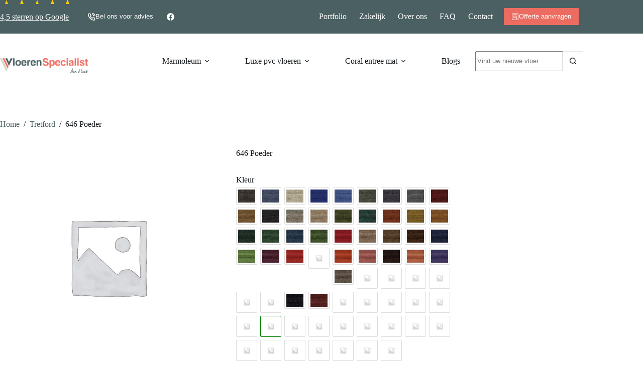

--- FILE ---
content_type: text/html; charset=UTF-8
request_url: https://vloerenspecialistaanhuis.nl/tretford/646-poeder/
body_size: 55272
content:
<!doctype html>
<html lang="nl-NL" prefix="og: https://ogp.me/ns#">
<head> <script>
var gform;gform||(document.addEventListener("gform_main_scripts_loaded",function(){gform.scriptsLoaded=!0}),document.addEventListener("gform/theme/scripts_loaded",function(){gform.themeScriptsLoaded=!0}),window.addEventListener("DOMContentLoaded",function(){gform.domLoaded=!0}),gform={domLoaded:!1,scriptsLoaded:!1,themeScriptsLoaded:!1,isFormEditor:()=>"function"==typeof InitializeEditor,callIfLoaded:function(o){return!(!gform.domLoaded||!gform.scriptsLoaded||!gform.themeScriptsLoaded&&!gform.isFormEditor()||(gform.isFormEditor()&&console.warn("The use of gform.initializeOnLoaded() is deprecated in the form editor context and will be removed in Gravity Forms 3.1."),o(),0))},initializeOnLoaded:function(o){gform.callIfLoaded(o)||(document.addEventListener("gform_main_scripts_loaded",()=>{gform.scriptsLoaded=!0,gform.callIfLoaded(o)}),document.addEventListener("gform/theme/scripts_loaded",()=>{gform.themeScriptsLoaded=!0,gform.callIfLoaded(o)}),window.addEventListener("DOMContentLoaded",()=>{gform.domLoaded=!0,gform.callIfLoaded(o)}))},hooks:{action:{},filter:{}},addAction:function(o,r,e,t){gform.addHook("action",o,r,e,t)},addFilter:function(o,r,e,t){gform.addHook("filter",o,r,e,t)},doAction:function(o){gform.doHook("action",o,arguments)},applyFilters:function(o){return gform.doHook("filter",o,arguments)},removeAction:function(o,r){gform.removeHook("action",o,r)},removeFilter:function(o,r,e){gform.removeHook("filter",o,r,e)},addHook:function(o,r,e,t,n){null==gform.hooks[o][r]&&(gform.hooks[o][r]=[]);var d=gform.hooks[o][r];null==n&&(n=r+"_"+d.length),gform.hooks[o][r].push({tag:n,callable:e,priority:t=null==t?10:t})},doHook:function(r,o,e){var t;if(e=Array.prototype.slice.call(e,1),null!=gform.hooks[r][o]&&((o=gform.hooks[r][o]).sort(function(o,r){return o.priority-r.priority}),o.forEach(function(o){"function"!=typeof(t=o.callable)&&(t=window[t]),"action"==r?t.apply(null,e):e[0]=t.apply(null,e)})),"filter"==r)return e[0]},removeHook:function(o,r,t,n){var e;null!=gform.hooks[o][r]&&(e=(e=gform.hooks[o][r]).filter(function(o,r,e){return!!(null!=n&&n!=o.tag||null!=t&&t!=o.priority)}),gform.hooks[o][r]=e)}});
</script>
<meta charset="UTF-8"><script>if(navigator.userAgent.match(/MSIE|Internet Explorer/i)||navigator.userAgent.match(/Trident\/7\..*?rv:11/i)){var href=document.location.href;if(!href.match(/[?&]nowprocket/)){if(href.indexOf("?")==-1){if(href.indexOf("#")==-1){document.location.href=href+"?nowprocket=1"}else{document.location.href=href.replace("#","?nowprocket=1#")}}else{if(href.indexOf("#")==-1){document.location.href=href+"&nowprocket=1"}else{document.location.href=href.replace("#","&nowprocket=1#")}}}}</script><script>(()=>{class RocketLazyLoadScripts{constructor(){this.v="2.0.4",this.userEvents=["keydown","keyup","mousedown","mouseup","mousemove","mouseover","mouseout","touchmove","touchstart","touchend","touchcancel","wheel","click","dblclick","input"],this.attributeEvents=["onblur","onclick","oncontextmenu","ondblclick","onfocus","onmousedown","onmouseenter","onmouseleave","onmousemove","onmouseout","onmouseover","onmouseup","onmousewheel","onscroll","onsubmit"]}async t(){this.i(),this.o(),/iP(ad|hone)/.test(navigator.userAgent)&&this.h(),this.u(),this.l(this),this.m(),this.k(this),this.p(this),this._(),await Promise.all([this.R(),this.L()]),this.lastBreath=Date.now(),this.S(this),this.P(),this.D(),this.O(),this.M(),await this.C(this.delayedScripts.normal),await this.C(this.delayedScripts.defer),await this.C(this.delayedScripts.async),await this.T(),await this.F(),await this.j(),await this.A(),window.dispatchEvent(new Event("rocket-allScriptsLoaded")),this.everythingLoaded=!0,this.lastTouchEnd&&await new Promise(t=>setTimeout(t,500-Date.now()+this.lastTouchEnd)),this.I(),this.H(),this.U(),this.W()}i(){this.CSPIssue=sessionStorage.getItem("rocketCSPIssue"),document.addEventListener("securitypolicyviolation",t=>{this.CSPIssue||"script-src-elem"!==t.violatedDirective||"data"!==t.blockedURI||(this.CSPIssue=!0,sessionStorage.setItem("rocketCSPIssue",!0))},{isRocket:!0})}o(){window.addEventListener("pageshow",t=>{this.persisted=t.persisted,this.realWindowLoadedFired=!0},{isRocket:!0}),window.addEventListener("pagehide",()=>{this.onFirstUserAction=null},{isRocket:!0})}h(){let t;function e(e){t=e}window.addEventListener("touchstart",e,{isRocket:!0}),window.addEventListener("touchend",function i(o){o.changedTouches[0]&&t.changedTouches[0]&&Math.abs(o.changedTouches[0].pageX-t.changedTouches[0].pageX)<10&&Math.abs(o.changedTouches[0].pageY-t.changedTouches[0].pageY)<10&&o.timeStamp-t.timeStamp<200&&(window.removeEventListener("touchstart",e,{isRocket:!0}),window.removeEventListener("touchend",i,{isRocket:!0}),"INPUT"===o.target.tagName&&"text"===o.target.type||(o.target.dispatchEvent(new TouchEvent("touchend",{target:o.target,bubbles:!0})),o.target.dispatchEvent(new MouseEvent("mouseover",{target:o.target,bubbles:!0})),o.target.dispatchEvent(new PointerEvent("click",{target:o.target,bubbles:!0,cancelable:!0,detail:1,clientX:o.changedTouches[0].clientX,clientY:o.changedTouches[0].clientY})),event.preventDefault()))},{isRocket:!0})}q(t){this.userActionTriggered||("mousemove"!==t.type||this.firstMousemoveIgnored?"keyup"===t.type||"mouseover"===t.type||"mouseout"===t.type||(this.userActionTriggered=!0,this.onFirstUserAction&&this.onFirstUserAction()):this.firstMousemoveIgnored=!0),"click"===t.type&&t.preventDefault(),t.stopPropagation(),t.stopImmediatePropagation(),"touchstart"===this.lastEvent&&"touchend"===t.type&&(this.lastTouchEnd=Date.now()),"click"===t.type&&(this.lastTouchEnd=0),this.lastEvent=t.type,t.composedPath&&t.composedPath()[0].getRootNode()instanceof ShadowRoot&&(t.rocketTarget=t.composedPath()[0]),this.savedUserEvents.push(t)}u(){this.savedUserEvents=[],this.userEventHandler=this.q.bind(this),this.userEvents.forEach(t=>window.addEventListener(t,this.userEventHandler,{passive:!1,isRocket:!0})),document.addEventListener("visibilitychange",this.userEventHandler,{isRocket:!0})}U(){this.userEvents.forEach(t=>window.removeEventListener(t,this.userEventHandler,{passive:!1,isRocket:!0})),document.removeEventListener("visibilitychange",this.userEventHandler,{isRocket:!0}),this.savedUserEvents.forEach(t=>{(t.rocketTarget||t.target).dispatchEvent(new window[t.constructor.name](t.type,t))})}m(){const t="return false",e=Array.from(this.attributeEvents,t=>"data-rocket-"+t),i="["+this.attributeEvents.join("],[")+"]",o="[data-rocket-"+this.attributeEvents.join("],[data-rocket-")+"]",s=(e,i,o)=>{o&&o!==t&&(e.setAttribute("data-rocket-"+i,o),e["rocket"+i]=new Function("event",o),e.setAttribute(i,t))};new MutationObserver(t=>{for(const n of t)"attributes"===n.type&&(n.attributeName.startsWith("data-rocket-")||this.everythingLoaded?n.attributeName.startsWith("data-rocket-")&&this.everythingLoaded&&this.N(n.target,n.attributeName.substring(12)):s(n.target,n.attributeName,n.target.getAttribute(n.attributeName))),"childList"===n.type&&n.addedNodes.forEach(t=>{if(t.nodeType===Node.ELEMENT_NODE)if(this.everythingLoaded)for(const i of[t,...t.querySelectorAll(o)])for(const t of i.getAttributeNames())e.includes(t)&&this.N(i,t.substring(12));else for(const e of[t,...t.querySelectorAll(i)])for(const t of e.getAttributeNames())this.attributeEvents.includes(t)&&s(e,t,e.getAttribute(t))})}).observe(document,{subtree:!0,childList:!0,attributeFilter:[...this.attributeEvents,...e]})}I(){this.attributeEvents.forEach(t=>{document.querySelectorAll("[data-rocket-"+t+"]").forEach(e=>{this.N(e,t)})})}N(t,e){const i=t.getAttribute("data-rocket-"+e);i&&(t.setAttribute(e,i),t.removeAttribute("data-rocket-"+e))}k(t){Object.defineProperty(HTMLElement.prototype,"onclick",{get(){return this.rocketonclick||null},set(e){this.rocketonclick=e,this.setAttribute(t.everythingLoaded?"onclick":"data-rocket-onclick","this.rocketonclick(event)")}})}S(t){function e(e,i){let o=e[i];e[i]=null,Object.defineProperty(e,i,{get:()=>o,set(s){t.everythingLoaded?o=s:e["rocket"+i]=o=s}})}e(document,"onreadystatechange"),e(window,"onload"),e(window,"onpageshow");try{Object.defineProperty(document,"readyState",{get:()=>t.rocketReadyState,set(e){t.rocketReadyState=e},configurable:!0}),document.readyState="loading"}catch(t){console.log("WPRocket DJE readyState conflict, bypassing")}}l(t){this.originalAddEventListener=EventTarget.prototype.addEventListener,this.originalRemoveEventListener=EventTarget.prototype.removeEventListener,this.savedEventListeners=[],EventTarget.prototype.addEventListener=function(e,i,o){o&&o.isRocket||!t.B(e,this)&&!t.userEvents.includes(e)||t.B(e,this)&&!t.userActionTriggered||e.startsWith("rocket-")||t.everythingLoaded?t.originalAddEventListener.call(this,e,i,o):(t.savedEventListeners.push({target:this,remove:!1,type:e,func:i,options:o}),"mouseenter"!==e&&"mouseleave"!==e||t.originalAddEventListener.call(this,e,t.savedUserEvents.push,o))},EventTarget.prototype.removeEventListener=function(e,i,o){o&&o.isRocket||!t.B(e,this)&&!t.userEvents.includes(e)||t.B(e,this)&&!t.userActionTriggered||e.startsWith("rocket-")||t.everythingLoaded?t.originalRemoveEventListener.call(this,e,i,o):t.savedEventListeners.push({target:this,remove:!0,type:e,func:i,options:o})}}J(t,e){this.savedEventListeners=this.savedEventListeners.filter(i=>{let o=i.type,s=i.target||window;return e!==o||t!==s||(this.B(o,s)&&(i.type="rocket-"+o),this.$(i),!1)})}H(){EventTarget.prototype.addEventListener=this.originalAddEventListener,EventTarget.prototype.removeEventListener=this.originalRemoveEventListener,this.savedEventListeners.forEach(t=>this.$(t))}$(t){t.remove?this.originalRemoveEventListener.call(t.target,t.type,t.func,t.options):this.originalAddEventListener.call(t.target,t.type,t.func,t.options)}p(t){let e;function i(e){return t.everythingLoaded?e:e.split(" ").map(t=>"load"===t||t.startsWith("load.")?"rocket-jquery-load":t).join(" ")}function o(o){function s(e){const s=o.fn[e];o.fn[e]=o.fn.init.prototype[e]=function(){return this[0]===window&&t.userActionTriggered&&("string"==typeof arguments[0]||arguments[0]instanceof String?arguments[0]=i(arguments[0]):"object"==typeof arguments[0]&&Object.keys(arguments[0]).forEach(t=>{const e=arguments[0][t];delete arguments[0][t],arguments[0][i(t)]=e})),s.apply(this,arguments),this}}if(o&&o.fn&&!t.allJQueries.includes(o)){const e={DOMContentLoaded:[],"rocket-DOMContentLoaded":[]};for(const t in e)document.addEventListener(t,()=>{e[t].forEach(t=>t())},{isRocket:!0});o.fn.ready=o.fn.init.prototype.ready=function(i){function s(){parseInt(o.fn.jquery)>2?setTimeout(()=>i.bind(document)(o)):i.bind(document)(o)}return"function"==typeof i&&(t.realDomReadyFired?!t.userActionTriggered||t.fauxDomReadyFired?s():e["rocket-DOMContentLoaded"].push(s):e.DOMContentLoaded.push(s)),o([])},s("on"),s("one"),s("off"),t.allJQueries.push(o)}e=o}t.allJQueries=[],o(window.jQuery),Object.defineProperty(window,"jQuery",{get:()=>e,set(t){o(t)}})}P(){const t=new Map;document.write=document.writeln=function(e){const i=document.currentScript,o=document.createRange(),s=i.parentElement;let n=t.get(i);void 0===n&&(n=i.nextSibling,t.set(i,n));const c=document.createDocumentFragment();o.setStart(c,0),c.appendChild(o.createContextualFragment(e)),s.insertBefore(c,n)}}async R(){return new Promise(t=>{this.userActionTriggered?t():this.onFirstUserAction=t})}async L(){return new Promise(t=>{document.addEventListener("DOMContentLoaded",()=>{this.realDomReadyFired=!0,t()},{isRocket:!0})})}async j(){return this.realWindowLoadedFired?Promise.resolve():new Promise(t=>{window.addEventListener("load",t,{isRocket:!0})})}M(){this.pendingScripts=[];this.scriptsMutationObserver=new MutationObserver(t=>{for(const e of t)e.addedNodes.forEach(t=>{"SCRIPT"!==t.tagName||t.noModule||t.isWPRocket||this.pendingScripts.push({script:t,promise:new Promise(e=>{const i=()=>{const i=this.pendingScripts.findIndex(e=>e.script===t);i>=0&&this.pendingScripts.splice(i,1),e()};t.addEventListener("load",i,{isRocket:!0}),t.addEventListener("error",i,{isRocket:!0}),setTimeout(i,1e3)})})})}),this.scriptsMutationObserver.observe(document,{childList:!0,subtree:!0})}async F(){await this.X(),this.pendingScripts.length?(await this.pendingScripts[0].promise,await this.F()):this.scriptsMutationObserver.disconnect()}D(){this.delayedScripts={normal:[],async:[],defer:[]},document.querySelectorAll("script[type$=rocketlazyloadscript]").forEach(t=>{t.hasAttribute("data-rocket-src")?t.hasAttribute("async")&&!1!==t.async?this.delayedScripts.async.push(t):t.hasAttribute("defer")&&!1!==t.defer||"module"===t.getAttribute("data-rocket-type")?this.delayedScripts.defer.push(t):this.delayedScripts.normal.push(t):this.delayedScripts.normal.push(t)})}async _(){await this.L();let t=[];document.querySelectorAll("script[type$=rocketlazyloadscript][data-rocket-src]").forEach(e=>{let i=e.getAttribute("data-rocket-src");if(i&&!i.startsWith("data:")){i.startsWith("//")&&(i=location.protocol+i);try{const o=new URL(i).origin;o!==location.origin&&t.push({src:o,crossOrigin:e.crossOrigin||"module"===e.getAttribute("data-rocket-type")})}catch(t){}}}),t=[...new Map(t.map(t=>[JSON.stringify(t),t])).values()],this.Y(t,"preconnect")}async G(t){if(await this.K(),!0!==t.noModule||!("noModule"in HTMLScriptElement.prototype))return new Promise(e=>{let i;function o(){(i||t).setAttribute("data-rocket-status","executed"),e()}try{if(navigator.userAgent.includes("Firefox/")||""===navigator.vendor||this.CSPIssue)i=document.createElement("script"),[...t.attributes].forEach(t=>{let e=t.nodeName;"type"!==e&&("data-rocket-type"===e&&(e="type"),"data-rocket-src"===e&&(e="src"),i.setAttribute(e,t.nodeValue))}),t.text&&(i.text=t.text),t.nonce&&(i.nonce=t.nonce),i.hasAttribute("src")?(i.addEventListener("load",o,{isRocket:!0}),i.addEventListener("error",()=>{i.setAttribute("data-rocket-status","failed-network"),e()},{isRocket:!0}),setTimeout(()=>{i.isConnected||e()},1)):(i.text=t.text,o()),i.isWPRocket=!0,t.parentNode.replaceChild(i,t);else{const i=t.getAttribute("data-rocket-type"),s=t.getAttribute("data-rocket-src");i?(t.type=i,t.removeAttribute("data-rocket-type")):t.removeAttribute("type"),t.addEventListener("load",o,{isRocket:!0}),t.addEventListener("error",i=>{this.CSPIssue&&i.target.src.startsWith("data:")?(console.log("WPRocket: CSP fallback activated"),t.removeAttribute("src"),this.G(t).then(e)):(t.setAttribute("data-rocket-status","failed-network"),e())},{isRocket:!0}),s?(t.fetchPriority="high",t.removeAttribute("data-rocket-src"),t.src=s):t.src="data:text/javascript;base64,"+window.btoa(unescape(encodeURIComponent(t.text)))}}catch(i){t.setAttribute("data-rocket-status","failed-transform"),e()}});t.setAttribute("data-rocket-status","skipped")}async C(t){const e=t.shift();return e?(e.isConnected&&await this.G(e),this.C(t)):Promise.resolve()}O(){this.Y([...this.delayedScripts.normal,...this.delayedScripts.defer,...this.delayedScripts.async],"preload")}Y(t,e){this.trash=this.trash||[];let i=!0;var o=document.createDocumentFragment();t.forEach(t=>{const s=t.getAttribute&&t.getAttribute("data-rocket-src")||t.src;if(s&&!s.startsWith("data:")){const n=document.createElement("link");n.href=s,n.rel=e,"preconnect"!==e&&(n.as="script",n.fetchPriority=i?"high":"low"),t.getAttribute&&"module"===t.getAttribute("data-rocket-type")&&(n.crossOrigin=!0),t.crossOrigin&&(n.crossOrigin=t.crossOrigin),t.integrity&&(n.integrity=t.integrity),t.nonce&&(n.nonce=t.nonce),o.appendChild(n),this.trash.push(n),i=!1}}),document.head.appendChild(o)}W(){this.trash.forEach(t=>t.remove())}async T(){try{document.readyState="interactive"}catch(t){}this.fauxDomReadyFired=!0;try{await this.K(),this.J(document,"readystatechange"),document.dispatchEvent(new Event("rocket-readystatechange")),await this.K(),document.rocketonreadystatechange&&document.rocketonreadystatechange(),await this.K(),this.J(document,"DOMContentLoaded"),document.dispatchEvent(new Event("rocket-DOMContentLoaded")),await this.K(),this.J(window,"DOMContentLoaded"),window.dispatchEvent(new Event("rocket-DOMContentLoaded"))}catch(t){console.error(t)}}async A(){try{document.readyState="complete"}catch(t){}try{await this.K(),this.J(document,"readystatechange"),document.dispatchEvent(new Event("rocket-readystatechange")),await this.K(),document.rocketonreadystatechange&&document.rocketonreadystatechange(),await this.K(),this.J(window,"load"),window.dispatchEvent(new Event("rocket-load")),await this.K(),window.rocketonload&&window.rocketonload(),await this.K(),this.allJQueries.forEach(t=>t(window).trigger("rocket-jquery-load")),await this.K(),this.J(window,"pageshow");const t=new Event("rocket-pageshow");t.persisted=this.persisted,window.dispatchEvent(t),await this.K(),window.rocketonpageshow&&window.rocketonpageshow({persisted:this.persisted})}catch(t){console.error(t)}}async K(){Date.now()-this.lastBreath>45&&(await this.X(),this.lastBreath=Date.now())}async X(){return document.hidden?new Promise(t=>setTimeout(t)):new Promise(t=>requestAnimationFrame(t))}B(t,e){return e===document&&"readystatechange"===t||(e===document&&"DOMContentLoaded"===t||(e===window&&"DOMContentLoaded"===t||(e===window&&"load"===t||e===window&&"pageshow"===t)))}static run(){(new RocketLazyLoadScripts).t()}}RocketLazyLoadScripts.run()})();</script>
	
	
	<meta name="viewport" content="width=device-width, initial-scale=1, maximum-scale=5, viewport-fit=cover">
	<link rel="profile" href="https://gmpg.org/xfn/11">

		<style>img:is([sizes="auto" i], [sizes^="auto," i]) { contain-intrinsic-size: 3000px 1500px }</style>
	
	<!-- This site is optimized with the Yoast SEO plugin v26.8 - https://yoast.com/product/yoast-seo-wordpress/ -->
	<title>646 Poeder - Vloeren Specialist aan Huis</title>
<link data-rocket-preload as="style" data-wpr-hosted-gf-parameters="family=Overpass:wght@700&family=Merriweather:wght@700&display=swap" href="https://vloerenspecialistaanhuis.nl/wp-content/cache/fonts/1/google-fonts/css/9/8/2/3deff8200e2b514004fefbb985bc9.css" rel="preload">
<link data-wpr-hosted-gf-parameters="family=Overpass:wght@700&family=Merriweather:wght@700&display=swap" href="https://vloerenspecialistaanhuis.nl/wp-content/cache/fonts/1/google-fonts/css/9/8/2/3deff8200e2b514004fefbb985bc9.css" media="print" onload="this.media=&#039;all&#039;" rel="stylesheet">
<noscript data-wpr-hosted-gf-parameters=""><link rel="stylesheet" href="https://fonts.googleapis.com/css2?family=Overpass:wght@700&#038;family=Merriweather:wght@700&#038;display=swap"></noscript>
<style id="rocket-critical-css">[data-header*="type-1"] .ct-header [data-id="button"]{--theme-button-background-initial-color:var(--theme-palette-color-2);--theme-button-background-hover-color:rgba(237, 109, 97, 0.9)}[data-header*="type-1"] .ct-header [data-id="logo"] .site-logo-container{--logo-max-height:30px}[data-header*="type-1"] .ct-header [data-id="logo"]{--margin:18px 0 0 0 !important}[data-header*="type-1"] .ct-header [data-id="menu"]{--menu-items-spacing:40px;--menu-indicator-hover-color:var(--theme-palette-color-2);--menu-indicator-active-color:var(--theme-palette-color-2);--margin:0 0px !important}[data-header*="type-1"] .ct-header [data-id="menu"]>ul>li>a{--theme-font-weight:500;--theme-text-transform:none;--theme-font-size:15px;--theme-line-height:1.3;--theme-link-initial-color:var(--theme-text-color);--theme-link-hover-color:var(--theme-palette-color-1)}[data-header*="type-1"] .ct-header [data-id="menu"] .sub-menu .ct-menu-link{--theme-link-initial-color:#ffffff;--theme-font-weight:500;--theme-font-size:12px}[data-header*="type-1"] .ct-header [data-id="menu"] .sub-menu{--dropdown-divider:1px dashed rgba(255, 255, 255, 0.1);--theme-box-shadow:0px 10px 20px rgba(41, 51, 61, 0.1);--theme-border-radius:0px 0px 2px 2px}[data-header*="type-1"] .ct-header [data-id="menu-secondary"]>ul>li>a{--theme-font-weight:700;--theme-text-transform:capitalize;--theme-font-size:12px;--theme-line-height:1.3;--theme-link-initial-color:var(--theme-palette-color-8);--theme-link-hover-color:var(--theme-palette-color-8)}[data-header*="type-1"] .ct-header [data-id="menu-secondary"]{--margin:0 0px !important}[data-header*="type-1"] .ct-header [data-row*="middle"]{--height:110px;background-color:#ffffff;background-image:none;--theme-border-top:none;--theme-border-bottom:none;--theme-box-shadow:none}[data-header*="type-1"] .ct-header [data-row*="middle"]>div{--theme-border-top:none;--theme-border-bottom:1px solid rgba(0, 0, 0, 0.05)}[data-header*="type-1"] [data-id="mobile-menu"]{--theme-font-weight:700;--theme-font-size:30px;--theme-link-initial-color:#ffffff;--theme-link-hover-color:var(--theme-palette-color-5);--theme-link-active-color:var(--theme-palette-color-5);--mobile-menu-divider:none}[data-header*="type-1"] #offcanvas{background-color:rgba(255,255,255,0);--theme-box-shadow:0px 0px 70px rgba(0, 0, 0, 0.35);--side-panel-width:500px}[data-header*="type-1"] #offcanvas .ct-panel-inner{background-color:rgba(18,21,25,0.98)}[data-header*="type-1"] [data-id="search"]{--theme-icon-color:var(--theme-palette-color-1);--margin:0 20px 0 0 !important}[data-header*="type-1"] #search-modal .ct-search-form{--theme-link-initial-color:#ffffff;--theme-link-hover-color:var(--theme-palette-color-8);--theme-form-text-initial-color:#ffffff;--theme-form-text-focus-color:#ffffff;--theme-form-field-border-initial-color:rgba(255, 255, 255, 0.2);--theme-button-text-initial-color:var(--theme-palette-color-8);--theme-button-background-initial-color:rgba(0, 0, 0, 0);--theme-button-background-hover-color:rgba(0, 0, 0, 0)}[data-header*="type-1"] #search-modal{background-color:var(--theme-palette-color-3)}[data-header*="type-1"] [data-id="socials"].ct-header-socials [data-color="custom"]{--theme-icon-color:var(--theme-palette-color-8);--theme-icon-hover-color:var(--theme-palette-color-8);--background-color:rgba(218, 222, 228, 0.3);--background-hover-color:var(--theme-palette-color-1)}[data-header*="type-1"] .ct-header [data-id="text"]{--max-width:100%;--theme-font-size:15px;--theme-line-height:1.3;--theme-text-color:var(--theme-palette-color-8)}[data-header*="type-1"] .ct-header [data-row*="top"]{--height:50px;background-color:var(--theme-palette-color-1);background-image:none;--theme-border-top:none;--theme-border-bottom:none;--theme-box-shadow:none}[data-header*="type-1"] .ct-header [data-row*="top"]>div{--theme-border-top:none;--theme-border-bottom:none}[data-header*="type-1"] [data-id="trigger"]{--theme-icon-size:18px}[data-header*="type-1"] .ct-header [data-id="search-input"]{--max-width:22%;--theme-form-field-height:40px}[data-header*="type-1"] .ct-header [data-id="hkW-XI"]{--max-width:100%;--theme-font-size:15px;--theme-line-height:1.3;--theme-text-color:var(--theme-palette-color-8);--theme-link-initial-color:var(--theme-palette-color-8);--theme-link-hover-color:var(--theme-palette-color-8)}[data-header*="type-1"] .ct-header [data-id="h4P6da"] .ct-button-ghost{--theme-button-text-initial-color:var(--theme-palette-color-8);--theme-button-text-hover-color:#ffffff}[data-header*="type-1"] .ct-header [data-id="h4P6da"]{--theme-button-background-initial-color:rgba(237, 109, 97, 0);--theme-button-background-hover-color:rgba(237, 109, 97, 0);--margin:0px !important}[data-header*="type-1"]{--header-height:160px;--header-sticky-height:110px;--header-sticky-offset:0px}[data-header*="type-1"] .ct-header{background-image:none}:root{--theme-font-family:-apple-system, BlinkMacSystemFont, 'Segoe UI', Roboto, Helvetica, Arial, sans-serif, 'Apple Color Emoji', 'Segoe UI Emoji', 'Segoe UI Symbol';--theme-font-weight:400;--theme-text-transform:none;--theme-text-decoration:none;--theme-font-size:16px;--theme-line-height:1.65;--theme-letter-spacing:0em;--theme-button-font-weight:500;--theme-button-font-size:15px;--badge-text-color:var(--theme-palette-color-8);--badge-background-color:var(--theme-palette-color-1);--has-classic-forms:var(--true);--has-modern-forms:var(--false);--theme-form-field-background-initial-color:var(--theme-palette-color-8);--theme-form-field-background-focus-color:var(--theme-palette-color-8);--theme-form-field-border-radius:0px;--theme-form-field-border-initial-color:#e0e5eb;--theme-form-field-border-focus-color:#e0e5eb;--theme-form-selection-field-initial-color:var(--theme-border-color);--theme-form-selection-field-active-color:var(--theme-palette-color-1);--theme-palette-color-1:#4B6062;--theme-palette-color-2:#ED6C61;--theme-palette-color-3:#111518;--theme-palette-color-4:#111518;--theme-palette-color-5:#eaeaec;--theme-palette-color-6:#f4f4f5;--theme-palette-color-7:#ffffff;--theme-palette-color-8:#ffffff;--theme-text-color:var(--theme-palette-color-3);--theme-link-initial-color:var(--theme-palette-color-1);--theme-link-hover-color:var(--theme-palette-color-2);--theme-selection-text-color:#ffffff;--theme-selection-background-color:var(--theme-palette-color-1);--theme-border-color:var(--theme-palette-color-5);--theme-headings-color:var(--theme-palette-color-4);--theme-content-spacing:1.5em;--theme-button-min-height:40px;--theme-button-shadow:none;--theme-button-transform:none;--theme-button-text-initial-color:#ffffff;--theme-button-text-hover-color:#ffffff;--theme-button-background-initial-color:var(--theme-palette-color-1);--theme-button-background-hover-color:var(--theme-palette-color-2);--theme-button-border:none;--theme-button-border-radius:0px;--theme-button-padding:5px 20px;--theme-normal-container-max-width:1290px;--theme-content-vertical-spacing:60px;--theme-container-edge-spacing:90vw;--theme-narrow-container-max-width:900px;--theme-wide-offset:130px}h1{--theme-font-family:Overpass, Sans-Serif;--theme-font-weight:700;--theme-font-size:40px;--theme-line-height:1.5}.ct-breadcrumbs{--theme-font-weight:600;--theme-text-transform:uppercase;--theme-font-size:12px}body{background-color:var(--theme-palette-color-8);background-image:none}.quantity[data-type="type-2"]{--quantity-arrows-initial-color:var(--theme-text-color)}.woocommerce-tabs .tabs{--theme-font-weight:600;--theme-text-transform:uppercase;--theme-font-size:12px;--theme-line-height:1;--theme-link-initial-color:var(--theme-text-color)}.woocommerce-tabs[data-type] .tabs{--tab-background:var(--theme-palette-color-1)}.entry-summary-items>.price{--product-element-spacing:35px}.entry-summary-items>.woocommerce-product-details__short-description{--product-element-spacing:35px}.entry-summary-items>.ct-product-divider[data-id="divider_1"]{--product-element-spacing:35px}.entry-summary-items>.ct-product-add-to-cart{--product-element-spacing:35px}.entry-summary-items>.ct-product-add-to-cart>.cart{--theme-button-max-width:60%}.entry-summary-items>.ct-product-divider[data-id="divider_2"]{--product-element-spacing:35px}.entry-summary .entry-title{--theme-font-size:30px}.entry-summary .price{--theme-font-weight:700;--theme-font-size:20px}.entry-summary .ct-product-divider{--single-product-layer-divider:1px solid var(--theme-border-color)}[data-prefix="product"] [class*="ct-container"]>article[class*="post"]{--has-boxed:var(--false);--has-wide:var(--true)}@media (max-width:999.98px){[data-header*="type-1"] .ct-header [data-row*="middle"]{--height:70px}[data-header*="type-1"] #offcanvas{background-color:rgba(17,21,24,0.8);--side-panel-width:65vw}[data-header*="type-1"] #offcanvas .ct-panel-inner{background-color:var(--theme-palette-color-1)}[data-header*="type-1"] [data-id="socials"].ct-header-socials [data-color="custom"]{--theme-icon-color:#e6ddce;--theme-icon-hover-color:var(--theme-palette-color-3);--background-color:rgba(127, 113, 92, 0.34);--background-hover-color:var(--theme-palette-color-3)}[data-header*="type-1"] .ct-header [data-id="text"]{--theme-text-color:#e6ddce}[data-header*="type-1"] [data-id="trigger"]{--margin:0 0 0 20px !important}[data-header*="type-1"] .ct-header [data-id="hkW-XI"]{--theme-text-color:#e6ddce}[data-header*="type-1"]{--header-height:70px;--header-sticky-height:70px}}@media (max-width:689.98px){[data-header*="type-1"] .ct-header [data-row*="middle"]{--height:75px}[data-header*="type-1"] [data-id="mobile-menu"]{--theme-font-size:20px}[data-header*="type-1"] #offcanvas .ct-panel-inner{background-color:var(--theme-palette-color-1);background-image:url("data:image/svg+xml,%3Csvg xmlns='http://www.w3.org/2000/svg' fill='%23ffffff' fill-opacity='0.03' viewBox='0 0 56 100' width='56' height='100'%3E%3Cpath d='M28-1.2L-1,15.4v34v1.2v34l29,16.6l29-16.6v-34v-1.2v-34L28-1.2z M2,50l26-14.8L54,50L28,64.8L2,50z M1,16.6L27,1.7v31.7 L1,48.3V16.6z M1,51.7l26,14.9v31.7L1,83.4V51.7z M55,83.4L29,98.3V66.6l26-14.9V83.4z M29,33.4V1.7l26,14.9v31.7L29,33.4z'/%3E%3C/svg%3E")}[data-header*="type-1"] #offcanvas{--side-panel-width:90vw}[data-header*="type-1"] [data-id="search"]{--margin:0 10px 0 0 !important}[data-header*="type-1"] [data-id="socials"].ct-header-socials [data-color="custom"]{--theme-icon-color:var(--theme-palette-color-8)}[data-header*="type-1"]{--header-height:75px;--header-sticky-height:75px}:root{--theme-content-vertical-spacing:50px;--theme-container-edge-spacing:88vw}}button.pswp__button{box-shadow:none!important;background-image:var(--wpr-bg-7853d68d-a51b-4661-88a6-0b913b8780ca)!important}button.pswp__button,button.pswp__button--arrow--left::before,button.pswp__button--arrow--right::before{background-color:transparent!important}button.pswp__button--arrow--left,button.pswp__button--arrow--right{background-image:none!important}.pswp{display:none;position:absolute;width:100%;height:100%;left:0;top:0;overflow:hidden;-ms-touch-action:none;touch-action:none;z-index:1500;-webkit-text-size-adjust:100%;-webkit-backface-visibility:hidden;outline:0}.pswp *{-webkit-box-sizing:border-box;box-sizing:border-box}.pswp__bg{position:absolute;left:0;top:0;width:100%;height:100%;background:#000;opacity:0;-webkit-transform:translateZ(0);transform:translateZ(0);-webkit-backface-visibility:hidden;will-change:opacity}.pswp__scroll-wrap{position:absolute;left:0;top:0;width:100%;height:100%;overflow:hidden}.pswp__container{-ms-touch-action:none;touch-action:none;position:absolute;left:0;right:0;top:0;bottom:0}.pswp__container{-webkit-touch-callout:none}.pswp__bg{will-change:opacity}.pswp__container{-webkit-backface-visibility:hidden}.pswp__item{position:absolute;left:0;right:0;top:0;bottom:0;overflow:hidden}.pswp__button{width:44px;height:44px;position:relative;background:0 0;overflow:visible;-webkit-appearance:none;display:block;border:0;padding:0;margin:0;float:right;opacity:.75;-webkit-box-shadow:none;box-shadow:none}.pswp__button::-moz-focus-inner{padding:0;border:0}.pswp__button,.pswp__button--arrow--left:before,.pswp__button--arrow--right:before{background:var(--wpr-bg-95f6965a-c99b-44d6-9f8c-f0098988d37d) 0 0 no-repeat;background-size:264px 88px;width:44px;height:44px}.pswp__button--close{background-position:0 -44px}.pswp__button--share{background-position:-44px -44px}.pswp__button--fs{display:none}.pswp__button--zoom{display:none;background-position:-88px 0}.pswp__button--arrow--left,.pswp__button--arrow--right{background:0 0;top:50%;margin-top:-50px;width:70px;height:100px;position:absolute}.pswp__button--arrow--left{left:0}.pswp__button--arrow--right{right:0}.pswp__button--arrow--left:before,.pswp__button--arrow--right:before{content:'';top:35px;background-color:rgba(0,0,0,.3);height:30px;width:32px;position:absolute}.pswp__button--arrow--left:before{left:6px;background-position:-138px -44px}.pswp__button--arrow--right:before{right:6px;background-position:-94px -44px}.pswp__share-modal{display:block;background:rgba(0,0,0,.5);width:100%;height:100%;top:0;left:0;padding:10px;position:absolute;z-index:1600;opacity:0;-webkit-backface-visibility:hidden;will-change:opacity}.pswp__share-modal--hidden{display:none}.pswp__share-tooltip{z-index:1620;position:absolute;background:#fff;top:56px;border-radius:2px;display:block;width:auto;right:44px;-webkit-box-shadow:0 2px 5px rgba(0,0,0,.25);box-shadow:0 2px 5px rgba(0,0,0,.25);-webkit-transform:translateY(6px);-ms-transform:translateY(6px);transform:translateY(6px);-webkit-backface-visibility:hidden;will-change:transform}.pswp__counter{position:absolute;left:0;top:0;height:44px;font-size:13px;line-height:44px;color:#fff;opacity:.75;padding:0 10px}.pswp__caption{position:absolute;left:0;bottom:0;width:100%;min-height:44px}.pswp__caption__center{text-align:left;max-width:420px;margin:0 auto;font-size:13px;padding:10px;line-height:20px;color:#ccc}.pswp__preloader{width:44px;height:44px;position:absolute;top:0;left:50%;margin-left:-22px;opacity:0;will-change:opacity;direction:ltr}.pswp__preloader__icn{width:20px;height:20px;margin:12px}@media screen and (max-width:1024px){.pswp__preloader{position:relative;left:auto;top:auto;margin:0;float:right}}.pswp__ui{-webkit-font-smoothing:auto;visibility:visible;opacity:1;z-index:1550}.pswp__top-bar{position:absolute;left:0;top:0;height:44px;width:100%}.pswp__caption,.pswp__top-bar{-webkit-backface-visibility:hidden;will-change:opacity}.pswp__caption,.pswp__top-bar{background-color:rgba(0,0,0,.5)}.pswp__ui--hidden .pswp__button--arrow--left,.pswp__ui--hidden .pswp__button--arrow--right,.pswp__ui--hidden .pswp__caption,.pswp__ui--hidden .pswp__top-bar{opacity:.001}[class*="hint--"]{position:relative;display:inline-block}[class*="hint--"]:before,[class*="hint--"]:after{position:absolute;-webkit-transform:translate3d(0,0,0);-moz-transform:translate3d(0,0,0);transform:translate3d(0,0,0);visibility:hidden;opacity:0;z-index:1000000}[class*="hint--"]:before{content:'';position:absolute;background:transparent;border:6px solid transparent;z-index:1000001}[class*="hint--"]:after{background:#383838;color:white;padding:8px 10px;font-size:12px;font-family:"Helvetica Neue",Helvetica,Arial,sans-serif;line-height:12px;white-space:nowrap}[class*="hint--"][aria-label]:after{content:attr(aria-label)}.hint--top:before{border-top-color:#383838}.hint--top:before{margin-bottom:-11px}.hint--top:before,.hint--top:after{bottom:100%;left:50%}.hint--top:before{left:calc(50% - 6px)}.hint--top:after{-webkit-transform:translateX(-50%);-moz-transform:translateX(-50%);transform:translateX(-50%)}[class*="hint--"]:after{text-shadow:0 -1px 0px black;box-shadow:4px 4px 8px rgba(0,0,0,0.3)}.wpclv-attributes .wpclv-terms{margin:0 -3px;padding:0;list-style:none;display:inline-block}.wpclv-attributes .wpclv-attribute{margin-bottom:1em}.wpclv-attributes .wpclv-attribute-label{text-align:start}.wpclv-attributes .wpclv-terms .wpclv-term{display:inline-block;height:42px;min-width:42px;line-height:40px;text-align:center;margin:6px 3px 0 3px;padding:3px;border-radius:2px;border-width:1px;border-style:solid;border-color:#dddddd;background-color:#ffffff;position:relative;float:left}.wpclv-attributes .wpclv-terms .wpclv-term.wpclv-term-image{height:auto;width:42px}.wpclv-attributes .wpclv-terms .wpclv-term.wpclv-term-image span,.wpclv-attributes .wpclv-terms .wpclv-term.wpclv-term-image a{padding:0;height:auto}.wpclv-attributes .wpclv-terms .wpclv-term.wpclv-term-image img{margin:0!important}.wpclv-attributes .wpclv-terms .wpclv-term.active{border-color:green}.wpclv-attributes .wpclv-terms .wpclv-term span,.wpclv-attributes .wpclv-terms .wpclv-term a{display:block;padding:0 20px;white-space:nowrap;height:34px;line-height:34px;width:100%;position:relative;background-color:#efefef;border-radius:2px;outline:none;box-shadow:none}.wpclv-attributes .wpclv-terms img{display:block;width:100%;height:auto}:root{--theme-default-editor:var(--true);--theme-border:none;--theme-list-indent:2.5em;--true:initial;--false:"";--has-link-decoration:var(--true);--has-transparent-header:0;--theme-container-width:min(100%, var(--theme-container-width-base));--theme-container-width-base:calc(var(--theme-container-edge-spacing, 90vw) - var(--theme-frame-size, 0px) * 2)}@supports not (aspect-ratio:auto){.ct-media-container img{position:absolute;width:100%;height:100%}.ct-media-container:before{display:block;content:"";width:100%;padding-bottom:100%}}html{-webkit-text-size-adjust:100%;scroll-behavior:smooth}body{overflow-x:hidden;overflow-wrap:break-word;-moz-osx-font-smoothing:grayscale;-webkit-font-smoothing:antialiased}*,*::before,*::after{box-sizing:border-box}body,p,h1,ul,li,ins,form,label,figure,button{margin:0;padding:0;border:none;font:inherit}input{margin:0}ins{color:inherit;text-decoration:none;background:rgba(0,0,0,0)}del{opacity:.5}img{height:auto;max-width:100%;vertical-align:middle}figure{display:block}body{color:var(--theme-text-color)}h1{color:var(--theme-heading-color, var(--theme-heading-1-color, var(--theme-headings-color)))}@media (max-width:689.98px){.ct-hidden-sm{display:none!important}}@media (min-width:690px)and (max-width:999.98px){.ct-hidden-md{display:none!important}}@media (min-width:1000px){.ct-hidden-lg{display:none!important}}.screen-reader-text{background:rgba(0,0,0,0)}body,h1,label,.ct-label,.ct-breadcrumbs,.ct-header-text,.mobile-menu a,.menu .ct-menu-link,.woocommerce-tabs .tabs{font-family:var(--theme-font-family);font-size:var(--theme-font-size);font-weight:var(--theme-font-weight);font-style:var(--theme-font-style, inherit);line-height:var(--theme-line-height);letter-spacing:var(--theme-letter-spacing);text-transform:var(--theme-text-transform);-webkit-text-decoration:var(--theme-text-decoration);text-decoration:var(--theme-text-decoration)}.screen-reader-text{border:0;clip:rect(1px,1px,1px,1px);-webkit-clip-path:inset(50%);clip-path:inset(50%);height:1px;margin:-1px;overflow:hidden;padding:0;position:absolute!important;width:1px;word-wrap:normal!important;word-break:normal}.skip-link{background-color:#24292e;color:#fff;padding:10px 20px}.show-on-focus{position:absolute;width:1px;height:1px;margin:0;overflow:hidden;clip:rect(1px,1px,1px,1px);top:0;left:0}p{margin-block-end:var(--theme-content-spacing)}ul{padding-inline-start:var(--theme-list-indent);margin-block-end:var(--theme-content-spacing)}h1{margin-block-end:calc(var(--has-theme-content-spacing, 1)*(.3em + 10px))}.menu-container ul,.woocommerce-tabs>ul{list-style-type:none;margin-bottom:0;padding-inline-start:0}ul:last-child,ul li:last-child{margin-bottom:0}.ct-icon,.ct-icon-container svg{width:var(--theme-icon-size, 15px);height:var(--theme-icon-size, 15px);fill:var(--theme-icon-color, var(--theme-text-color))}.ct-icon,.ct-icon-container{position:relative}.ct-icon-container{display:flex;align-items:center;justify-content:center}[class*=ct-media-container]{display:inline-flex;overflow:hidden;isolation:isolate;vertical-align:middle}.ct-media-container{position:relative;width:100%}.ct-media-container img{width:inherit;border-radius:inherit;object-fit:var(--theme-object-fit, cover)}a{color:var(--theme-link-initial-color);-webkit-text-decoration:var(--has-link-decoration, var(--theme-text-decoration, none));text-decoration:var(--has-link-decoration, var(--theme-text-decoration, none))}[data-link=type-2] .entry-content p>a{--theme-text-decoration:underline}.ct-ajax-loader{position:absolute;inset:0;z-index:0;margin:auto;display:flex;border-radius:100%;width:var(--loader-size, 20px);height:var(--loader-size, 20px);color:var(--loader-color, #c5cbd0)}[data-label=left] .ct-label{margin-inline-end:.7em}[data-label=right] .ct-label{order:2;margin-inline-start:.7em}input[type=text],input[type=number],input[type=search]{-webkit-appearance:none;appearance:none;width:var(--has-width, var(--theme-form-field-width, 100%));height:var(--has-height, var(--theme-form-field-height, 40px));font-family:inherit;font-size:var(--theme-form-font-size, 16px);color:var(--theme-form-text-initial-color, var(--theme-text-color));padding:var(--has-classic-forms, var(--theme-form-field-padding, 0 15px));border-width:var(--theme-form-field-border-width, 1px);border-style:var(--theme-form-field-border-style, solid);border-color:var(--theme-form-field-border-initial-color);border-radius:var(--has-classic-forms, var(--theme-form-field-border-radius, 3px));background-color:var(--has-classic-forms, var(--theme-form-field-background-initial-color))}label{font-size:15px;line-height:inherit;margin:0 0 .5em 0}.ct-breadcrumbs{color:var(--theme-text-color);--has-link-decoration:var(--false)}.ct-breadcrumbs[data-source=default]>span{display:inline-flex;align-items:center;vertical-align:middle}.ct-breadcrumbs[data-source=default]>span .ct-separator{margin:0 8px}:target{scroll-margin-top:calc(var(--admin-bar, 0px) + var(--theme-frame-size, 0px) + var(--scroll-margin-top, 0px) + var(--scroll-margin-top-offset, 0px))}[data-header*=sticky]{--scroll-margin-top-offset:calc((var(--header-sticky-height, var(--header-height, 0px)) * var(--has-transparent-header) * (var(--sticky-shrink, 100) / 100)) + var(--header-sticky-height, var(--header-height, 0px)) * (1 - var(--has-transparent-header)) * (var(--sticky-shrink, 100) / 100))}.button,.ct-button,.ct-button-ghost,[type=submit],.wp-element-button,.woocommerce button.button{display:inline-flex;align-items:center;justify-content:center;min-height:var(--theme-button-min-height);padding:var(--theme-button-padding);border:none;-webkit-appearance:none;appearance:none;text-align:center;border-radius:var(--theme-button-border-radius, 3px);--has-link-decoration:var(--false)}@media (max-width:479.98px){.button,.ct-button,.ct-button-ghost,[type=submit],.wp-element-button,.woocommerce button.button{--padding:5px 15px}}.button,.ct-button,[type=submit],.wp-element-button,.woocommerce button.button{position:relative;color:var(--theme-button-text-initial-color);border:var(--theme-button-border);background-color:var(--theme-button-background-initial-color)}@media (hover:hover){@supports (filter:blur()){.button:before,.ct-button:before,[type=submit]:before,.wp-element-button:before,.woocommerce button.button:before{display:var(--theme-button-shadow, block);position:absolute;z-index:-1;content:"";inset-inline:10px;inset-block:12px 0;opacity:0;border-radius:inherit;background:inherit;filter:blur(11px)}}}.ct-button-ghost{--theme-button-text-initial-color:var(--theme-button-background-initial-color);border-width:2px;border-style:solid;color:var(--theme-button-text-initial-color);border-color:var(--theme-button-background-initial-color);background-color:rgba(0,0,0,0)}.button,.ct-button,.ct-button-ghost,[type=submit],.wp-element-button,.woocommerce button.button{font-family:var(--theme-button-font-family, var(--theme-font-family));font-size:var(--theme-button-font-size);font-weight:var(--theme-button-font-weight);font-style:var(--theme-button-font-style);line-height:var(--theme-button-line-height);letter-spacing:var(--theme-button-letter-spacing);text-transform:var(--theme-button-text-transform);-webkit-text-decoration:var(--theme-button-text-decoration);text-decoration:var(--theme-button-text-decoration)}[class*=ct-toggle]{display:flex;align-items:center;justify-content:center;position:var(--toggle-button-position, relative);z-index:var(--toggle-button-z-index, initial);-webkit-appearance:none;appearance:none;width:var(--toggle-button-size);height:var(--toggle-button-size);flex:0 0 var(--toggle-button-size);margin-inline-start:var(--toggle-button-margin-start, auto);margin-inline-end:var(--toggle-button-margin-end, initial);padding:var(--toggle-button-padding, 0px)!important;box-shadow:var(--toggle-button-shadow, none)!important;border-radius:var(--toggle-button-radius, 0)!important;border-width:var(--toggle-button-border-width, 0px)!important;border-style:var(--toggle-button-border-style, solid)!important;border-color:var(--toggle-button-border-color, transparent)!important;background:var(--toggle-button-background, transparent)!important}[class*=ct-toggle] svg{transform:var(--toggle-icon-transform)}[class*=ct-toggle-close]{top:var(--toggle-button-top, initial);inset-inline-end:var(--toggle-button-inset-end, 0);--theme-icon-size:12px;--theme-icon-color:rgba(255, 255, 255, 0.7)}[class*=ct-toggle-close][data-type=type-1]{--outline-offset:5px}nav[class*=menu] .ct-menu-link{color:var(--theme-link-initial-color);--theme-icon-color:var(--theme-link-initial-color)}nav[class*=menu] li[class*=current-menu-]>.ct-menu-link,nav[class*=menu] li[class*=current-menu-]>.ct-sub-menu-parent{color:var(--theme-link-active-color, var(--theme-link-hover-color))}nav[class*=menu] li[class*=current-menu-]>.ct-menu-link svg,nav[class*=menu] li[class*=current-menu-]>.ct-sub-menu-parent svg{fill:var(--theme-icon-active-color, var(--theme-icon-hover-color, var(--theme-link-active-color, var(--theme-link-hover-color))))}.menu{display:flex;gap:var(--menu-items-gap, 0px)}.menu li.menu-item{display:flex;align-items:center}.menu>li>.ct-menu-link{white-space:nowrap;justify-content:var(--menu-item-alignment, center);height:var(--menu-item-height, 100%);--menu-item-padding:0 calc(var(--menu-items-spacing, 25px) / 2)}.ct-menu-link{display:flex;align-items:center;position:relative;width:100%;border-radius:var(--menu-item-radius, inherit)}.ct-menu-link:not(:empty){padding:var(--menu-item-padding, 0px)}[data-menu]>ul>li>a:before,[data-menu]>ul>li>a:after{position:absolute;left:var(--menu-indicator-left, 0);right:var(--menu-indicator-right, 0);margin:var(--menu-indicator-margin, 0);height:var(--menu-indicator-height, 2px);opacity:var(--menu-indicator-opacity, 0);background-color:var(--menu-indicator-hover-color, var(--theme-palette-color-2))}[data-menu]>ul>li>a:before{top:var(--menu-indicator-y-position, 0)}[data-menu]>ul>li>a:after{bottom:var(--menu-indicator-y-position, 0)}[data-menu]>ul>li[class*=current-menu-]>a:before,[data-menu]>ul>li[class*=current-menu-]>a:after{background-color:var(--menu-indicator-active-color, var(--menu-indicator-hover-color, var(--theme-palette-color-2)))}[data-menu*=type-2]>ul>li>a:after{content:"";width:var(--menu-indicator-width, 100%)}[data-menu*=type-2]>ul>li[class*=current-menu-]>a{--menu-indicator-opacity:1}[data-menu="type-2:center"]>ul>li{--menu-indicator-width:0;--menu-indicator-margin:0 auto}[data-menu="type-2:center"]>ul>li[class*=current-menu-]>a{--menu-indicator-width:calc(100% - var(--menu-items-spacing, 25px))}[data-responsive=no]{overflow:hidden}[data-responsive=no] .sub-menu{display:none}[class*=animated-submenu]>.sub-menu{position:var(--dropdown-position, absolute);top:100%;z-index:10;min-width:100px;margin-top:var(--sticky-state-dropdown-top-offset, var(--dropdown-top-offset, 0));border-radius:var(--theme-border-radius);width:var(--dropdown-width, 200px);background-color:var(--dropdown-background-color, var(--theme-palette-color-4));box-shadow:var(--theme-box-shadow)}[class*=animated-submenu]>.sub-menu:before{position:absolute;content:"";top:0;left:0;width:100%;height:var(--sticky-state-dropdown-top-offset, var(--dropdown-top-offset, 0));transform:translateY(-100%)}.ct-toggle-dropdown-desktop{--theme-icon-size:8px;--toggle-button-size:24px;--toggle-button-margin-end:-8px;--toggle-button-margin-start:var(--dropdown-toggle-margin-start, 0.2em)}.ct-toggle-dropdown-desktop-ghost{inset-inline-end:var(--toggle-ghost-inset-end, calc(var(--menu-items-spacing, 25px) / 2 + 16px));--toggle-button-size:24px;--toggle-button-margin-end:-24px}.sub-menu{--menu-item-padding:var(--dropdown-items-spacing, 13px) calc(var(--dropdown-items-spacing, 13px) * 1.5)}.sub-menu .menu-item{border-top:var(--dropdown-divider)}[class*=animated-submenu]>.sub-menu{opacity:0;visibility:hidden}[class*=animated-submenu]:not(.ct-active):not([class*=ct-mega-menu])>.sub-menu{overflow:hidden;max-height:calc(100vh - var(--header-height) - var(--admin-bar, 0px) - var(--theme-frame-size, 0px) - 10px)}[data-dropdown*=type-1] [class*=animated-submenu]>.sub-menu{transform:translate3d(0,10px,0)}.mobile-menu{width:100%}.mobile-menu li{display:flex;flex-direction:column;align-items:var(--horizontal-alignment)}.mobile-menu .ct-menu-link{text-align:var(--text-horizontal-alignment);justify-content:var(--horizontal-alignment);--menu-item-padding:var(--items-vertical-spacing, 5px) 0}.mobile-menu .ct-sub-menu-parent{display:flex;align-items:center;column-gap:10px}.mobile-menu [class*=children]>ul{position:relative;width:calc(100% + 10px);margin-inline-end:-10px;padding-inline-end:10px;overflow:hidden}.mobile-menu[data-interaction=click] [class*=children]:not(.dropdown-active)>ul{display:none}#header{position:relative;z-index:50}@media (max-width:999.98px){#header [data-device=desktop]{display:none}}@media (min-width:1000px){#header [data-device=mobile]{display:none}}#header [data-row]{position:var(--position, relative);box-shadow:var(--theme-box-shadow);border-top:var(--theme-border-top);border-bottom:var(--theme-border-bottom);-webkit-backdrop-filter:blur(var(--theme-backdrop-blur));backdrop-filter:blur(var(--theme-backdrop-blur))}#header [data-row]>div{min-height:var(--shrink-height, var(--height));border-top:var(--theme-border-top);border-bottom:var(--theme-border-bottom)}#header [data-row*=top]{z-index:3}#header [data-row*=middle]{z-index:2}#header [data-column]{min-height:inherit}#header [data-column=start],#header [data-column=end]{min-width:0}#header [data-items]{width:100%}#header [data-column-set="2"]>div{display:grid;grid-template-columns:auto auto}[data-placements]{display:grid}[data-column=end]>[data-items=primary]{justify-content:flex-end}#header [data-items]{display:flex;align-items:center;min-width:0}#header [data-items]>*{margin:var(--margin, 0 10px)}[data-column=start] [data-items=primary]>*:first-child{--margin:0 10px 0 0}[data-column=end] [data-items=primary]>*:last-child{--margin:0 0 0 10px}.ct-header-cta,.ct-header-text{display:flex;align-items:var(--align-items, center)}.ct-social-box{--theme-link-initial-color:var(--theme-text-color)}.ct-header-search,.ct-header-trigger{--theme-link-initial-color:var(--theme-text-color)}.ct-header-search .ct-label,.ct-header-trigger .ct-label{color:var(--theme-link-initial-color)}[class*=header-menu]{display:flex;align-items:center;height:100%;min-width:0}[class*=header-menu] .menu{height:inherit}#search-modal{--vertical-alignment:initial}#search-modal input{--has-classic-forms:var(--false);--theme-form-field-border-width:0 0 1px 0;--search-input-additional-padding:10px}@media (max-width:689.98px){#search-modal input{--theme-form-font-size:22px;--theme-form-field-height:70px;--theme-form-field-padding:0px;margin-bottom:25px}}@media (min-width:690px){#search-modal input{--theme-form-font-size:35px;--theme-form-field-height:90px;--theme-form-field-padding:0 50px 0 0;margin-bottom:35px}}#search-modal form{display:block;margin:auto;width:100%;max-width:var(--max-width, 800px)}@media (max-width:999.98px){#search-modal form{--max-width:90%;--search-button-size:40px}}@media (min-width:690px){#search-modal form{--search-button-size:48px}}#search-modal form .ct-search-form-controls{position:absolute;inset-inline-end:0}@media (max-width:689.98px){#search-modal form .ct-search-form-controls{top:15px}}@media (min-width:690px){#search-modal form .ct-search-form-controls{top:21px}}#search-modal form .ct-search-form-controls button{--theme-button-border-radius:100%;--theme-icon-size:calc(100% / 3)}.ct-header-text{color:var(--theme-text-color);text-align:var(--horizontal-alignment)}.ct-header-text .entry-content{width:100%}.ct-header-trigger .ct-icon rect{transform-origin:50% 50%}.site-branding{display:flex;text-align:var(--horizontal-alignment)}.site-branding:not([data-logo=top]){align-items:center}.site-logo-container{position:relative;line-height:0;height:var(--logo-shrink-height, var(--logo-max-height, 50px))}.site-logo-container img{width:auto;max-width:initial;object-fit:contain}.site-logo-container img{height:inherit;vertical-align:initial}.sticky-logo{display:none}.ct-header-cta{--theme-button-line-height:1.3;--theme-icon-color:currentColor}.ct-header-cta a{gap:.5em}.ct-header-cta [data-size=small]{--theme-button-min-height:34px;--theme-button-padding:5px 15px;--theme-button-font-size:13px}#offcanvas .ct-panel-content-inner{--margin:0 0 20px 0}#offcanvas .ct-panel-content-inner>*{margin:var(--margin)}#offcanvas .ct-panel-content-inner>*:first-child{margin-top:0}#offcanvas .ct-panel-content-inner>*:last-child{margin-bottom:0}@media (max-width:999.98px){#offcanvas [data-device=desktop]{display:none}}@media (min-width:1000px){#offcanvas [data-device=mobile]{display:none}}.ct-search-form{position:relative;display:flex;isolation:isolate;--theme-link-initial-color:var(--theme-text-color)}.ct-search-form input{z-index:2}.ct-search-form input::-webkit-search-cancel-button{-webkit-appearance:none}.ct-search-form[data-form-controls=inside] .wp-element-button{transform:none;box-shadow:none;border-radius:var(--has-classic-forms, var(--theme-form-field-border-radius, 3px));border-start-start-radius:0;border-end-start-radius:0;border-width:var(--theme-form-field-border-width, 1px);border-style:var(--theme-form-field-border-style, solid);border-color:var(--theme-form-field-border-initial-color);--theme-icon-size:13px;--theme-button-text-initial-color:var(--theme-text-color);--theme-button-text-hover-color:var(--theme-form-field-border-focus-color);--theme-button-background-initial-color:var(--has-classic-forms, var(--theme-form-field-background-initial-color));--theme-button-background-hover-color:var(--has-classic-forms, var(--theme-form-field-background-initial-color))}.ct-search-form[data-form-controls=inside]:not([data-taxonomy-filter=true]) [data-button*=icon]{border-inline-start:0}.ct-search-form[data-form-controls=inside] input{border-inline-end:0;border-start-end-radius:0;border-end-end-radius:0}.ct-search-form .ct-search-form-controls{display:flex;z-index:2}.ct-search-form .wp-element-button{white-space:nowrap;--theme-button-min-height:var(--search-button-size, var(--theme-form-field-height, 40px))}.ct-search-form .wp-element-button[data-button*=icon]{padding:initial;width:var(--search-button-size, var(--theme-form-field-height, 40px));--theme-icon-color:currentColor}.ct-search-form .ct-ajax-loader{opacity:0;--loader-size:18px}[data-behaviour*=side] .ct-panel-inner{position:absolute;inset-block:0;height:100%;width:var(--side-panel-width, 500px);box-shadow:var(--theme-box-shadow)}[data-behaviour*=right-side] .ct-panel-inner{align-self:flex-end;transform:translate3d(var(--theme-panel-reveal-right, 20%),0,0)}.ct-panel{display:flex;flex-direction:column;position:fixed;z-index:999999;inset:var(--admin-bar, 0px) 0 0 0;opacity:0;visibility:hidden}.ct-panel .ct-panel-inner{display:flex;flex-direction:column}@media (max-width:689.98px){.ct-panel .ct-panel-inner{--panel-padding:25px}}.ct-panel-actions{display:flex;align-items:center;padding-inline:var(--panel-padding, 35px)}@media (max-width:689.98px){.ct-panel-actions{padding-top:20px}}@media (min-width:690px){.ct-panel-actions{padding-top:30px}}.ct-panel-content{flex:1;min-height:0;display:flex;flex-direction:column;justify-content:var(--vertical-alignment, flex-start)}.ct-panel-content-inner{display:flex;flex-direction:column;align-items:var(--horizontal-alignment, flex-start);overflow-y:var(--overflow, auto);padding:var(--panel-padding, 35px)}.ct-social-box{display:flex;flex-direction:var(--items-direction, row);flex-wrap:var(--wrap, wrap);gap:var(--items-spacing, 15px)}.ct-social-box a{display:flex;align-items:center}#main-container{display:flex;flex-direction:column;position:relative;min-height:calc(100vh - var(--admin-bar, 0px) - var(--theme-frame-size, 0px)*2);overflow:hidden;overflow:clip}#main-container .site-main{flex-grow:1}[class*=ct-container]{margin-left:auto;margin-right:auto}.ct-container{width:var(--theme-container-width)}.ct-container{max-width:var(--theme-normal-container-max-width)}[data-vertical-spacing*=top]{padding-top:var(--theme-content-vertical-spacing)}[data-vertical-spacing*=bottom]{padding-bottom:var(--theme-content-vertical-spacing)}.ct-constrained-width,.woocommerce-notices-wrapper{margin-inline:auto;width:var(--theme-container-width);max-width:var(--theme-block-max-width)}[data-content=narrow]>article{--theme-block-width:var(--has-wide, var(--theme-container-width));--theme-block-max-width:var(--has-wide, var(--theme-narrow-container-max-width));--theme-block-wide-max-width:var(--has-wide, calc(var(--theme-narrow-container-max-width) + var(--theme-wide-offset) * 2));--theme-boxed-content-max-width:var(--theme-narrow-container-max-width)}[class*=ct-container]>article{--has-background:var(--has-boxed);--has-boxed-structure:var(--has-boxed);--wp--style--global--content-size:var(--theme-block-max-width);--wp--style--global--wide-size:var(--theme-block-wide-max-width);border:var(--has-boxed, var(--theme-boxed-content-border));padding:var(--has-boxed, var(--theme-boxed-content-spacing));border-radius:var(--has-boxed, var(--theme-boxed-content-border-radius));box-shadow:var(--has-boxed, var(--theme-boxed-content-box-shadow));margin-left:var(--has-boxed-structure, auto);margin-right:var(--has-boxed-structure, auto);width:var(--has-boxed-structure, var(--theme-container-width));max-width:var(--has-boxed-structure, var(--theme-boxed-content-max-width))}.entry-content:after{display:table;clear:both;content:""}@font-face{font-family:"woo";src:url(https://vloerenspecialistaanhuis.nl/wp-content/themes/blocksy/static/fonts/woo.woff2) format("woff2");font-weight:normal;font-style:normal;font-display:swap}.price{color:var(--theme-text-color)}.sale-price{display:inline-flex;flex-wrap:wrap;align-items:center;justify-content:center;column-gap:5px}.sale-price del{order:2;font-size:80%}.product-entry-wrapper{position:relative;--badge-top:20px;--badge-left:20px}div.quantity{position:relative;display:inline-block;width:var(--quantity-width, 70px);height:var(--quantity-height, 55px)}div.quantity input[type=number]{font-weight:500;text-align:center;max-width:initial;height:inherit;border-radius:var(--theme-form-field-border-radius, 3px)!important;--theme-form-font-size:0.9em;--theme-form-field-height:100%;--theme-form-field-border-style:solid;--theme-form-field-border-initial-color:var(--quantity-initial-color, var(--theme-button-background-initial-color));--theme-form-field-background-initial-color:transparent}div.quantity[data-type] input[type=number]{-moz-appearance:textfield}div.quantity[data-type] input[type=number]::-webkit-inner-spin-button,div.quantity[data-type] input[type=number]::-webkit-outer-spin-button{-webkit-appearance:none}div.quantity .ct-increase,div.quantity .ct-decrease{display:flex;align-items:center;justify-content:center;position:absolute;z-index:1;color:var(--quantity-arrows-initial-color, #fff);background:var(--quantity-initial-color, var(--theme-button-background-initial-color))}div.quantity .ct-increase:before,div.quantity .ct-decrease:before{font-family:"woo";font-weight:normal;line-height:normal}.quantity[data-type=type-2]{width:var(--quantity-width, 130px)}.quantity[data-type=type-2] input[type=number]{border-width:1px;padding-block:0px;padding-inline:calc(var(--quantity-height, 55px)/1.8 + 9%)}.quantity[data-type=type-2] .ct-increase,.quantity[data-type=type-2] .ct-decrease{top:calc(50% - var(--quantity-height, 55px)/3.6);width:calc(var(--quantity-height, 55px)/1.8);height:calc(var(--quantity-height, 55px)/1.8);border-radius:var(--theme-form-field-border-radius, 3px);--quantity-initial-color:transparent}.quantity[data-type=type-2] .ct-increase:before,.quantity[data-type=type-2] .ct-decrease:before{margin-top:2px;font-size:calc(var(--quantity-height, 55px)/5.5)}.quantity[data-type=type-2] .ct-increase{inset-inline-end:9%}.quantity[data-type=type-2] .ct-increase:before{content:""}.quantity[data-type=type-2] .ct-decrease{inset-inline-start:9%}.quantity[data-type=type-2] .ct-decrease:before{content:""}.woocommerce-product-gallery__trigger{position:absolute;z-index:9;top:20px;inset-inline-end:20px;width:40px;height:40px;text-indent:-9999px;border-radius:100%;color:var(--lightbox-button-icon-color, var(--theme-text-color));background:var(--lightbox-button-background-color, #fff)}.woocommerce-product-gallery__trigger:before{position:absolute;inset:0;content:"";background-color:currentColor;-webkit-mask:url("data:image/svg+xml,%3Csvg xmlns='http://www.w3.org/2000/svg' viewBox='0 0 40 40'%3E%3Cpath d='M14 12a2 2 0 0 0-2 2v3h1.5v-3a.5.5 0 0 1 .5-.5h3V12h-3Zm3 14.5h-3a.5.5 0 0 1-.5-.5v-3H12v3a2 2 0 0 0 2 2h3v-1.5Zm6 1.5v-1.5h3a.5.5 0 0 0 .5-.5v-3H28v3a2 2 0 0 1-2 2h-3Zm3-16a2 2 0 0 1 2 2v3h-1.5v-3a.5.5 0 0 0-.5-.5h-3V12h3Z'/%3E%3C/svg%3E")}.woocommerce .pswp__bg,.woocommerce-page .pswp__bg{opacity:.7!important}.product[class*=gallery] .entry-summary-items>*{margin-bottom:var(--product-element-spacing, 10px)}.product[class*=gallery] .entry-summary-items>*:last-child{margin-bottom:0}.product[class*=gallery] .product_meta>span{font-size:13px;letter-spacing:.05em;text-transform:uppercase;font-weight:700;display:block}.product[class*=gallery] .product_meta>span:not(:last-child){margin-bottom:5px}.product[class*=gallery] .product_meta>span>*{opacity:.7;font-weight:500;--theme-link-initial-color:var(--theme-text-color)}@media (min-width:1000px){.sticky-summary .entry-summary{align-self:flex-start;position:sticky;top:calc(50px + var(--admin-bar, 0px) + var(--header-sticky-height, 0px)*var(--sticky-shrink, 100)/100)}}.woocommerce-product-gallery .ct-media-container{display:flex;border-radius:var(--border-radius)}@media (min-width:1000px){.ct-default-gallery .product-entry-wrapper{display:flex}}@media (min-width:690px)and (max-width:999.98px){.ct-default-gallery .woocommerce-product-gallery{width:100%}}@media (min-width:1000px){.ct-default-gallery .woocommerce-product-gallery{width:var(--product-gallery-width, 50%)}}@media (min-width:690px)and (max-width:999.98px){.ct-default-gallery .entry-summary{width:100%}}@media (min-width:1000px){.ct-default-gallery .entry-summary{margin-inline-start:40px;width:calc(100% - var(--product-gallery-width, 50%))}}div.woocommerce-product-gallery{position:relative;overflow:hidden;align-self:flex-start}@media (max-width:999.98px){div.woocommerce-product-gallery{margin-bottom:3em}}div.woocommerce-product-gallery .ct-product-gallery-container{position:relative}.ct-product-divider{display:block;border-top:var(--single-product-layer-divider)}.product[class*=gallery] form.cart:before,.product[class*=gallery] form.cart:after{content:"";display:table}.product[class*=gallery] form.cart:after{clear:both}.ct-cart-actions{display:flex;flex-wrap:wrap;gap:10px;--theme-button-padding:5px 20px}.ct-cart-actions>*{order:var(--item-order, 5);width:var(--item-width, 100%)}.ct-cart-actions .quantity{--item-order:1;--quantity-height:var(--theme-button-min-height)}@media (max-width:479.98px){.ct-cart-actions .quantity[data-type=type-2]{--quantity-width:100px}}@media (min-width:480px){.ct-cart-actions{--theme-button-min-height:55px}}.ct-cart-actions .single_add_to_cart_button{flex:1;--item-order:2}@media (min-width:690px){.ct-cart-actions .single_add_to_cart_button{max-width:var(--theme-button-max-width)}}.product>.woocommerce-tabs{padding-top:60px;clear:both}.woocommerce div.product div.woocommerce-tabs ul.tabs{display:flex;flex-wrap:wrap;align-items:var(--vertical-alignment, center)}@media (max-width:689.98px){.woocommerce div.product div.woocommerce-tabs ul.tabs{flex-direction:column;--vertical-alignment:stretch}}@media (min-width:690px){.woocommerce div.product div.woocommerce-tabs ul.tabs{justify-content:var(--horizontal-alignment, center)}}.woocommerce div.product div.woocommerce-tabs ul.tabs li{position:relative;display:inline-flex}@media (max-width:689.98px){.woocommerce div.product div.woocommerce-tabs ul.tabs li{border-top:1px solid var(--tab-border-color, var(--theme-border-color))}}.woocommerce div.product div.woocommerce-tabs ul.tabs li a{position:relative;width:100%;text-align:center;line-height:inherit;padding:1.3em 1.5em}.woocommerce-tabs[data-type*=type-1] .tabs{border-bottom:1px solid var(--tab-border-color, var(--theme-border-color))}.ct-header .ct-search-box{width:100%;max-width:var(--max-width, 250px)}.hero-section[data-type=type-1]{text-align:var(--alignment);margin-bottom:var(--margin-bottom, 40px)}.screen-reader-text{clip:rect(1px,1px,1px,1px);word-wrap:normal!important;border:0;clip-path:inset(50%);height:1px;margin:-1px;overflow:hidden;overflow-wrap:normal!important;padding:0;position:absolute!important;width:1px}.gform_wrapper.gravity-theme .gform_validation_container,body .gform_wrapper.gravity-theme .gform_body .gform_fields .gfield.gform_validation_container,body .gform_wrapper.gravity-theme .gform_fields .gfield.gform_validation_container,body .gform_wrapper.gravity-theme .gform_validation_container{display:none!important;left:-9000px;position:absolute!important}@media only screen and (max-width:641px){.gform_wrapper.gravity-theme input:not([type=radio]):not([type=checkbox]):not([type=image]):not([type=file]){line-height:2;min-height:32px}}.gform_wrapper.gravity-theme .gform_hidden{display:none}.gform_wrapper.gravity-theme .gfield input{max-width:100%}.gform_wrapper.gravity-theme *{box-sizing:border-box}.gform_wrapper.gravity-theme .gfield{grid-column:1/-1;min-width:0}@media (max-width:640px){.gform_wrapper.gravity-theme .gfield:not(.gfield--width-full){grid-column:1/-1}}.gform_wrapper.gravity-theme .gfield_label{display:inline-block;font-size:16px;font-weight:700;margin-bottom:8px;padding:0}.gform_wrapper.gravity-theme .gform_footer input{align-self:flex-end}.gform_wrapper.gravity-theme .gfield_description{clear:both;font-family:inherit;font-size:15px;letter-spacing:normal;line-height:inherit;padding-top:13px;width:100%}.gform_wrapper.gravity-theme .gform_footer input{margin-bottom:8px}.gform_wrapper.gravity-theme .gform_footer input+input{margin-left:8px}.gform_wrapper.gravity-theme input[type=text]{font-size:15px;margin-bottom:0;margin-top:0;padding:8px}</style>
	<link rel="canonical" href="https://vloerenspecialistaanhuis.nl/tretford/646-poeder/" />
	<meta property="og:locale" content="nl_NL" />
	<meta property="og:type" content="article" />
	<meta property="og:title" content="646 Poeder - Vloeren Specialist aan Huis" />
	<meta property="og:description" content="Haal de natuur in huis De INTERLAND tapijtbanen, met 80% Kasjmier geitenhaar en 20% wol, zijn tijdloos, voor iedereen die ecologische grondstoffen, sprankelende kleuren, comfort en kwaliteit weten te waarderen. Het tapijt is makkelijk in onderhoud, robuust, heeft een lange levensduur en zorgt voor een prettig binnenklimaat. Daarmee is tretford INTERLAND geschikt voor iedereen, die [&hellip;]" />
	<meta property="og:url" content="https://vloerenspecialistaanhuis.nl/tretford/646-poeder/" />
	<meta property="og:site_name" content="Vloeren Specialist aan Huis" />
	<meta property="article:modified_time" content="2023-07-18T11:05:51+00:00" />
	<meta name="twitter:card" content="summary_large_image" />
	<script type="application/ld+json" class="yoast-schema-graph">{"@context":"https://schema.org","@graph":[{"@type":"WebPage","@id":"https://vloerenspecialistaanhuis.nl/tretford/646-poeder/","url":"https://vloerenspecialistaanhuis.nl/tretford/646-poeder/","name":"646 Poeder - Vloeren Specialist aan Huis","isPartOf":{"@id":"https://vloerenspecialistaanhuis.nl/#website"},"datePublished":"2023-07-18T11:05:46+00:00","dateModified":"2023-07-18T11:05:51+00:00","breadcrumb":{"@id":"https://vloerenspecialistaanhuis.nl/tretford/646-poeder/#breadcrumb"},"inLanguage":"nl-NL","potentialAction":[{"@type":"ReadAction","target":["https://vloerenspecialistaanhuis.nl/tretford/646-poeder/"]}]},{"@type":"BreadcrumbList","@id":"https://vloerenspecialistaanhuis.nl/tretford/646-poeder/#breadcrumb","itemListElement":[{"@type":"ListItem","position":1,"name":"Home","item":"https://vloerenspecialistaanhuis.nl/"},{"@type":"ListItem","position":2,"name":"Winkel","item":"https://vloerenspecialistaanhuis.nl/winkel/"},{"@type":"ListItem","position":3,"name":"646 Poeder"}]},{"@type":"WebSite","@id":"https://vloerenspecialistaanhuis.nl/#website","url":"https://vloerenspecialistaanhuis.nl/","name":"Vloeren Specialist aan Huis","description":"","publisher":{"@id":"https://vloerenspecialistaanhuis.nl/#organization"},"potentialAction":[{"@type":"SearchAction","target":{"@type":"EntryPoint","urlTemplate":"https://vloerenspecialistaanhuis.nl/?s={search_term_string}"},"query-input":{"@type":"PropertyValueSpecification","valueRequired":true,"valueName":"search_term_string"}}],"inLanguage":"nl-NL"},{"@type":"Organization","@id":"https://vloerenspecialistaanhuis.nl/#organization","name":"Vloeren Specialist aan Huis","url":"https://vloerenspecialistaanhuis.nl/","logo":{"@type":"ImageObject","inLanguage":"nl-NL","@id":"https://vloerenspecialistaanhuis.nl/#/schema/logo/image/","url":"https://vloerenspecialistaanhuis.nl/wp-content/uploads/2023/03/cropped-Vloeren-Specialist-Aan-Huis-logo-DEF2.png","contentUrl":"https://vloerenspecialistaanhuis.nl/wp-content/uploads/2023/03/cropped-Vloeren-Specialist-Aan-Huis-logo-DEF2.png","width":939,"height":161,"caption":"Vloeren Specialist aan Huis"},"image":{"@id":"https://vloerenspecialistaanhuis.nl/#/schema/logo/image/"}}]}</script>
	<!-- / Yoast SEO plugin. -->



<!-- Search Engine Optimization door Rank Math - https://rankmath.com/ -->
<title>646 Poeder - Vloeren Specialist aan Huis</title>
<meta name="description" content="De INTERLAND tapijtbanen, met 80% Kasjmier geitenhaar en 20% wol, zijn tijdloos, voor iedereen die ecologische grondstoffen, sprankelende kleuren, comfort en"/>
<meta name="robots" content="follow, index, max-snippet:-1, max-video-preview:-1, max-image-preview:large"/>
<link rel="canonical" href="https://vloerenspecialistaanhuis.nl/tretford/646-poeder/" />
<meta property="og:locale" content="nl_NL" />
<meta property="og:type" content="product" />
<meta property="og:title" content="646 Poeder | Vloeren Specialist aan Huis" />
<meta property="og:description" content="De INTERLAND tapijtbanen, met 80% Kasjmier geitenhaar en 20% wol, zijn tijdloos, voor iedereen die ecologische grondstoffen, sprankelende kleuren, comfort en" />
<meta property="og:url" content="https://vloerenspecialistaanhuis.nl/tretford/646-poeder/" />
<meta property="og:site_name" content="Vloeren Specialist aan Huis" />
<meta property="og:updated_time" content="2023-07-18T11:05:51+00:00" />
<meta property="product:price:currency" content="EUR" />
<meta property="product:availability" content="instock" />
<meta name="twitter:card" content="summary_large_image" />
<meta name="twitter:title" content="646 Poeder | Vloeren Specialist aan Huis" />
<meta name="twitter:description" content="De INTERLAND tapijtbanen, met 80% Kasjmier geitenhaar en 20% wol, zijn tijdloos, voor iedereen die ecologische grondstoffen, sprankelende kleuren, comfort en" />
<meta name="twitter:label1" content="Prijs" />
<meta name="twitter:data1" content="&euro;0,00" />
<meta name="twitter:label2" content="Beschikbaarheid" />
<meta name="twitter:data2" content="Op voorraad" />
<script type="application/ld+json" class="rank-math-schema">{"@context":"https://schema.org","@graph":[{"@type":"Organization","@id":"https://vloerenspecialistaanhuis.nl/#organization","name":"Webshop 3 - Pulsief","url":"https://vloerenspecialistaanhuis.nl","logo":{"@type":"ImageObject","@id":"https://vloerenspecialistaanhuis.nl/#logo","url":"https://vloerenspecialistaanhuis.nl/wp-content/uploads/2019/12/jouwlogo.png","contentUrl":"https://vloerenspecialistaanhuis.nl/wp-content/uploads/2019/12/jouwlogo.png","caption":"Vloeren Specialist aan Huis","inLanguage":"nl-NL","width":"1920","height":"412"}},{"@type":"WebSite","@id":"https://vloerenspecialistaanhuis.nl/#website","url":"https://vloerenspecialistaanhuis.nl","name":"Vloeren Specialist aan Huis","publisher":{"@id":"https://vloerenspecialistaanhuis.nl/#organization"},"inLanguage":"nl-NL"},{"@type":"BreadcrumbList","@id":"https://vloerenspecialistaanhuis.nl/tretford/646-poeder/#breadcrumb","itemListElement":[{"@type":"ListItem","position":"1","item":{"@id":"https://vloerenspecialistaanhuis.nl","name":"Home"}},{"@type":"ListItem","position":"2","item":{"@id":"https://vloerenspecialistaanhuis.nl/tretford/","name":"Tretford"}},{"@type":"ListItem","position":"3","item":{"@id":"https://vloerenspecialistaanhuis.nl/tretford/646-poeder/","name":"646 Poeder"}}]},{"@type":"ItemPage","@id":"https://vloerenspecialistaanhuis.nl/tretford/646-poeder/#webpage","url":"https://vloerenspecialistaanhuis.nl/tretford/646-poeder/","name":"646 Poeder | Vloeren Specialist aan Huis","datePublished":"2023-07-18T11:05:46+00:00","dateModified":"2023-07-18T11:05:51+00:00","isPartOf":{"@id":"https://vloerenspecialistaanhuis.nl/#website"},"inLanguage":"nl-NL","breadcrumb":{"@id":"https://vloerenspecialistaanhuis.nl/tretford/646-poeder/#breadcrumb"}},{"@type":"Product","name":"646 Poeder | Vloeren Specialist aan Huis","description":"De INTERLAND tapijtbanen, met 80% Kasjmier geitenhaar en 20% wol, zijn tijdloos, voor iedereen die ecologische grondstoffen, sprankelende kleuren, comfort en kwaliteit weten te waarderen. Het tapijt is makkelijk in onderhoud, robuust, heeft een lange levensduur en zorgt voor een prettig binnenklimaat. Daarmee is tretford INTERLAND geschikt voor iedereen, die waarde hecht aan gezondheid en welzijn. Het tapijt is geschikt voor alle woonruimtes.","sku":"03203d694415","category":"Tretford","mainEntityOfPage":{"@id":"https://vloerenspecialistaanhuis.nl/tretford/646-poeder/#webpage"},"@id":"https://vloerenspecialistaanhuis.nl/tretford/646-poeder/#richSnippet"}]}</script>
<!-- /Rank Math WordPress SEO plugin -->

<link rel='dns-prefetch' href='//www.google.com' />
<link rel='dns-prefetch' href='//fonts.googleapis.com' />
<link href='https://fonts.gstatic.com' crossorigin rel='preconnect' />
<link rel="alternate" type="application/rss+xml" title="Vloeren Specialist aan Huis &raquo; feed" href="https://vloerenspecialistaanhuis.nl/feed/" />
<link rel="alternate" type="application/rss+xml" title="Vloeren Specialist aan Huis &raquo; reacties feed" href="https://vloerenspecialistaanhuis.nl/comments/feed/" />
<link data-minify="1" rel='preload'  href='https://vloerenspecialistaanhuis.nl/wp-content/cache/min/1/wp-content/uploads/blocksy/css/global.css?ver=1768984103' data-rocket-async="style" as="style" onload="this.onload=null;this.rel='stylesheet'" onerror="this.removeAttribute('data-rocket-async')"  media='all' />
<link data-minify="1" rel='preload'  href='https://vloerenspecialistaanhuis.nl/wp-content/cache/min/1/wp-content/plugins/advanced-product-labels-for-woocommerce/berocket/assets/css/font-awesome.min.css?ver=1768984103' data-rocket-async="style" as="style" onload="this.onload=null;this.rel='stylesheet'" onerror="this.removeAttribute('data-rocket-async')"  media='all' />
<link data-minify="1" rel='preload'  href='https://vloerenspecialistaanhuis.nl/wp-content/cache/min/1/wp-content/plugins/advanced-product-labels-for-woocommerce/css/frontend.css?ver=1768984103' data-rocket-async="style" as="style" onload="this.onload=null;this.rel='stylesheet'" onerror="this.removeAttribute('data-rocket-async')"  media='all' />
<style id='berocket_products_label_style-inline-css'>

        .berocket_better_labels:before,
        .berocket_better_labels:after {
            clear: both;
            content: " ";
            display: block;
        }
        .berocket_better_labels.berocket_better_labels_image {
            position: absolute!important;
            top: 0px!important;
            bottom: 0px!important;
            left: 0px!important;
            right: 0px!important;
            pointer-events: none;
        }
        .berocket_better_labels.berocket_better_labels_image * {
            pointer-events: none;
        }
        .berocket_better_labels.berocket_better_labels_image img,
        .berocket_better_labels.berocket_better_labels_image .fa,
        .berocket_better_labels.berocket_better_labels_image .berocket_color_label,
        .berocket_better_labels.berocket_better_labels_image .berocket_image_background,
        .berocket_better_labels .berocket_better_labels_line .br_alabel,
        .berocket_better_labels .berocket_better_labels_line .br_alabel span {
            pointer-events: all;
        }
        .berocket_better_labels .berocket_color_label,
        .br_alabel .berocket_color_label {
            width: 100%;
            height: 100%;
            display: block;
        }
        .berocket_better_labels .berocket_better_labels_position_left {
            text-align:left;
            float: left;
            clear: left;
        }
        .berocket_better_labels .berocket_better_labels_position_center {
            text-align:center;
        }
        .berocket_better_labels .berocket_better_labels_position_right {
            text-align:right;
            float: right;
            clear: right;
        }
        .berocket_better_labels.berocket_better_labels_label {
            clear: both
        }
        .berocket_better_labels .berocket_better_labels_line {
            line-height: 1px;
        }
        .berocket_better_labels.berocket_better_labels_label .berocket_better_labels_line {
            clear: none;
        }
        .berocket_better_labels .berocket_better_labels_position_left .berocket_better_labels_line {
            clear: left;
        }
        .berocket_better_labels .berocket_better_labels_position_right .berocket_better_labels_line {
            clear: right;
        }
        .berocket_better_labels .berocket_better_labels_line .br_alabel {
            display: inline-block;
            position: relative;
            top: 0!important;
            left: 0!important;
            right: 0!important;
            line-height: 1px;
        }.berocket_better_labels .berocket_better_labels_position {
                display: flex;
                flex-direction: column;
            }
            .berocket_better_labels .berocket_better_labels_position.berocket_better_labels_position_left {
                align-items: start;
            }
            .berocket_better_labels .berocket_better_labels_position.berocket_better_labels_position_right {
                align-items: end;
            }
            .rtl .berocket_better_labels .berocket_better_labels_position.berocket_better_labels_position_left {
                align-items: end;
            }
            .rtl .berocket_better_labels .berocket_better_labels_position.berocket_better_labels_position_right {
                align-items: start;
            }
            .berocket_better_labels .berocket_better_labels_position.berocket_better_labels_position_center {
                align-items: center;
            }
            .berocket_better_labels .berocket_better_labels_position .berocket_better_labels_inline {
                display: flex;
                align-items: start;
            }
</style>
<link rel='preload'  href='https://vloerenspecialistaanhuis.nl/wp-includes/css/dist/block-library/style.min.css?ver=6.8.3' data-rocket-async="style" as="style" onload="this.onload=null;this.rel='stylesheet'" onerror="this.removeAttribute('data-rocket-async')"  media='all' />
<link data-minify="1" rel='preload'  href='https://vloerenspecialistaanhuis.nl/wp-content/cache/min/1/wp-content/plugins/simple-sitemap/lib/assets/css/simple-sitemap.css?ver=1768984103' data-rocket-async="style" as="style" onload="this.onload=null;this.rel='stylesheet'" onerror="this.removeAttribute('data-rocket-async')"  media='all' />
<style id='global-styles-inline-css'>
:root{--wp--preset--aspect-ratio--square: 1;--wp--preset--aspect-ratio--4-3: 4/3;--wp--preset--aspect-ratio--3-4: 3/4;--wp--preset--aspect-ratio--3-2: 3/2;--wp--preset--aspect-ratio--2-3: 2/3;--wp--preset--aspect-ratio--16-9: 16/9;--wp--preset--aspect-ratio--9-16: 9/16;--wp--preset--color--black: #000000;--wp--preset--color--cyan-bluish-gray: #abb8c3;--wp--preset--color--white: #ffffff;--wp--preset--color--pale-pink: #f78da7;--wp--preset--color--vivid-red: #cf2e2e;--wp--preset--color--luminous-vivid-orange: #ff6900;--wp--preset--color--luminous-vivid-amber: #fcb900;--wp--preset--color--light-green-cyan: #7bdcb5;--wp--preset--color--vivid-green-cyan: #00d084;--wp--preset--color--pale-cyan-blue: #8ed1fc;--wp--preset--color--vivid-cyan-blue: #0693e3;--wp--preset--color--vivid-purple: #9b51e0;--wp--preset--color--palette-color-1: var(--theme-palette-color-1, #4B6062);--wp--preset--color--palette-color-2: var(--theme-palette-color-2, #ED6C61);--wp--preset--color--palette-color-3: var(--theme-palette-color-3, #111518);--wp--preset--color--palette-color-4: var(--theme-palette-color-4, #111518);--wp--preset--color--palette-color-5: var(--theme-palette-color-5, #eaeaec);--wp--preset--color--palette-color-6: var(--theme-palette-color-6, #f4f4f5);--wp--preset--color--palette-color-7: var(--theme-palette-color-7, #ffffff);--wp--preset--color--palette-color-8: var(--theme-palette-color-8, #ffffff);--wp--preset--gradient--vivid-cyan-blue-to-vivid-purple: linear-gradient(135deg,rgba(6,147,227,1) 0%,rgb(155,81,224) 100%);--wp--preset--gradient--light-green-cyan-to-vivid-green-cyan: linear-gradient(135deg,rgb(122,220,180) 0%,rgb(0,208,130) 100%);--wp--preset--gradient--luminous-vivid-amber-to-luminous-vivid-orange: linear-gradient(135deg,rgba(252,185,0,1) 0%,rgba(255,105,0,1) 100%);--wp--preset--gradient--luminous-vivid-orange-to-vivid-red: linear-gradient(135deg,rgba(255,105,0,1) 0%,rgb(207,46,46) 100%);--wp--preset--gradient--very-light-gray-to-cyan-bluish-gray: linear-gradient(135deg,rgb(238,238,238) 0%,rgb(169,184,195) 100%);--wp--preset--gradient--cool-to-warm-spectrum: linear-gradient(135deg,rgb(74,234,220) 0%,rgb(151,120,209) 20%,rgb(207,42,186) 40%,rgb(238,44,130) 60%,rgb(251,105,98) 80%,rgb(254,248,76) 100%);--wp--preset--gradient--blush-light-purple: linear-gradient(135deg,rgb(255,206,236) 0%,rgb(152,150,240) 100%);--wp--preset--gradient--blush-bordeaux: linear-gradient(135deg,rgb(254,205,165) 0%,rgb(254,45,45) 50%,rgb(107,0,62) 100%);--wp--preset--gradient--luminous-dusk: linear-gradient(135deg,rgb(255,203,112) 0%,rgb(199,81,192) 50%,rgb(65,88,208) 100%);--wp--preset--gradient--pale-ocean: linear-gradient(135deg,rgb(255,245,203) 0%,rgb(182,227,212) 50%,rgb(51,167,181) 100%);--wp--preset--gradient--electric-grass: linear-gradient(135deg,rgb(202,248,128) 0%,rgb(113,206,126) 100%);--wp--preset--gradient--midnight: linear-gradient(135deg,rgb(2,3,129) 0%,rgb(40,116,252) 100%);--wp--preset--gradient--juicy-peach: linear-gradient(to right, #ffecd2 0%, #fcb69f 100%);--wp--preset--gradient--young-passion: linear-gradient(to right, #ff8177 0%, #ff867a 0%, #ff8c7f 21%, #f99185 52%, #cf556c 78%, #b12a5b 100%);--wp--preset--gradient--true-sunset: linear-gradient(to right, #fa709a 0%, #fee140 100%);--wp--preset--gradient--morpheus-den: linear-gradient(to top, #30cfd0 0%, #330867 100%);--wp--preset--gradient--plum-plate: linear-gradient(135deg, #667eea 0%, #764ba2 100%);--wp--preset--gradient--aqua-splash: linear-gradient(15deg, #13547a 0%, #80d0c7 100%);--wp--preset--gradient--love-kiss: linear-gradient(to top, #ff0844 0%, #ffb199 100%);--wp--preset--gradient--new-retrowave: linear-gradient(to top, #3b41c5 0%, #a981bb 49%, #ffc8a9 100%);--wp--preset--gradient--plum-bath: linear-gradient(to top, #cc208e 0%, #6713d2 100%);--wp--preset--gradient--high-flight: linear-gradient(to right, #0acffe 0%, #495aff 100%);--wp--preset--gradient--teen-party: linear-gradient(-225deg, #FF057C 0%, #8D0B93 50%, #321575 100%);--wp--preset--gradient--fabled-sunset: linear-gradient(-225deg, #231557 0%, #44107A 29%, #FF1361 67%, #FFF800 100%);--wp--preset--gradient--arielle-smile: radial-gradient(circle 248px at center, #16d9e3 0%, #30c7ec 47%, #46aef7 100%);--wp--preset--gradient--itmeo-branding: linear-gradient(180deg, #2af598 0%, #009efd 100%);--wp--preset--gradient--deep-blue: linear-gradient(to right, #6a11cb 0%, #2575fc 100%);--wp--preset--gradient--strong-bliss: linear-gradient(to right, #f78ca0 0%, #f9748f 19%, #fd868c 60%, #fe9a8b 100%);--wp--preset--gradient--sweet-period: linear-gradient(to top, #3f51b1 0%, #5a55ae 13%, #7b5fac 25%, #8f6aae 38%, #a86aa4 50%, #cc6b8e 62%, #f18271 75%, #f3a469 87%, #f7c978 100%);--wp--preset--gradient--purple-division: linear-gradient(to top, #7028e4 0%, #e5b2ca 100%);--wp--preset--gradient--cold-evening: linear-gradient(to top, #0c3483 0%, #a2b6df 100%, #6b8cce 100%, #a2b6df 100%);--wp--preset--gradient--mountain-rock: linear-gradient(to right, #868f96 0%, #596164 100%);--wp--preset--gradient--desert-hump: linear-gradient(to top, #c79081 0%, #dfa579 100%);--wp--preset--gradient--ethernal-constance: linear-gradient(to top, #09203f 0%, #537895 100%);--wp--preset--gradient--happy-memories: linear-gradient(-60deg, #ff5858 0%, #f09819 100%);--wp--preset--gradient--grown-early: linear-gradient(to top, #0ba360 0%, #3cba92 100%);--wp--preset--gradient--morning-salad: linear-gradient(-225deg, #B7F8DB 0%, #50A7C2 100%);--wp--preset--gradient--night-call: linear-gradient(-225deg, #AC32E4 0%, #7918F2 48%, #4801FF 100%);--wp--preset--gradient--mind-crawl: linear-gradient(-225deg, #473B7B 0%, #3584A7 51%, #30D2BE 100%);--wp--preset--gradient--angel-care: linear-gradient(-225deg, #FFE29F 0%, #FFA99F 48%, #FF719A 100%);--wp--preset--gradient--juicy-cake: linear-gradient(to top, #e14fad 0%, #f9d423 100%);--wp--preset--gradient--rich-metal: linear-gradient(to right, #d7d2cc 0%, #304352 100%);--wp--preset--gradient--mole-hall: linear-gradient(-20deg, #616161 0%, #9bc5c3 100%);--wp--preset--gradient--cloudy-knoxville: linear-gradient(120deg, #fdfbfb 0%, #ebedee 100%);--wp--preset--gradient--soft-grass: linear-gradient(to top, #c1dfc4 0%, #deecdd 100%);--wp--preset--gradient--saint-petersburg: linear-gradient(135deg, #f5f7fa 0%, #c3cfe2 100%);--wp--preset--gradient--everlasting-sky: linear-gradient(135deg, #fdfcfb 0%, #e2d1c3 100%);--wp--preset--gradient--kind-steel: linear-gradient(-20deg, #e9defa 0%, #fbfcdb 100%);--wp--preset--gradient--over-sun: linear-gradient(60deg, #abecd6 0%, #fbed96 100%);--wp--preset--gradient--premium-white: linear-gradient(to top, #d5d4d0 0%, #d5d4d0 1%, #eeeeec 31%, #efeeec 75%, #e9e9e7 100%);--wp--preset--gradient--clean-mirror: linear-gradient(45deg, #93a5cf 0%, #e4efe9 100%);--wp--preset--gradient--wild-apple: linear-gradient(to top, #d299c2 0%, #fef9d7 100%);--wp--preset--gradient--snow-again: linear-gradient(to top, #e6e9f0 0%, #eef1f5 100%);--wp--preset--gradient--confident-cloud: linear-gradient(to top, #dad4ec 0%, #dad4ec 1%, #f3e7e9 100%);--wp--preset--gradient--glass-water: linear-gradient(to top, #dfe9f3 0%, white 100%);--wp--preset--gradient--perfect-white: linear-gradient(-225deg, #E3FDF5 0%, #FFE6FA 100%);--wp--preset--font-size--small: 13px;--wp--preset--font-size--medium: 20px;--wp--preset--font-size--large: clamp(22px, 1.375rem + ((1vw - 3.2px) * 0.625), 30px);--wp--preset--font-size--x-large: clamp(30px, 1.875rem + ((1vw - 3.2px) * 1.563), 50px);--wp--preset--font-size--xx-large: clamp(45px, 2.813rem + ((1vw - 3.2px) * 2.734), 80px);--wp--preset--spacing--20: 0.44rem;--wp--preset--spacing--30: 0.67rem;--wp--preset--spacing--40: 1rem;--wp--preset--spacing--50: 1.5rem;--wp--preset--spacing--60: 2.25rem;--wp--preset--spacing--70: 3.38rem;--wp--preset--spacing--80: 5.06rem;--wp--preset--shadow--natural: 6px 6px 9px rgba(0, 0, 0, 0.2);--wp--preset--shadow--deep: 12px 12px 50px rgba(0, 0, 0, 0.4);--wp--preset--shadow--sharp: 6px 6px 0px rgba(0, 0, 0, 0.2);--wp--preset--shadow--outlined: 6px 6px 0px -3px rgba(255, 255, 255, 1), 6px 6px rgba(0, 0, 0, 1);--wp--preset--shadow--crisp: 6px 6px 0px rgba(0, 0, 0, 1);}:root { --wp--style--global--content-size: var(--theme-block-max-width);--wp--style--global--wide-size: var(--theme-block-wide-max-width); }:where(body) { margin: 0; }.wp-site-blocks > .alignleft { float: left; margin-right: 2em; }.wp-site-blocks > .alignright { float: right; margin-left: 2em; }.wp-site-blocks > .aligncenter { justify-content: center; margin-left: auto; margin-right: auto; }:where(.wp-site-blocks) > * { margin-block-start: var(--theme-content-spacing); margin-block-end: 0; }:where(.wp-site-blocks) > :first-child { margin-block-start: 0; }:where(.wp-site-blocks) > :last-child { margin-block-end: 0; }:root { --wp--style--block-gap: var(--theme-content-spacing); }:root :where(.is-layout-flow) > :first-child{margin-block-start: 0;}:root :where(.is-layout-flow) > :last-child{margin-block-end: 0;}:root :where(.is-layout-flow) > *{margin-block-start: var(--theme-content-spacing);margin-block-end: 0;}:root :where(.is-layout-constrained) > :first-child{margin-block-start: 0;}:root :where(.is-layout-constrained) > :last-child{margin-block-end: 0;}:root :where(.is-layout-constrained) > *{margin-block-start: var(--theme-content-spacing);margin-block-end: 0;}:root :where(.is-layout-flex){gap: var(--theme-content-spacing);}:root :where(.is-layout-grid){gap: var(--theme-content-spacing);}.is-layout-flow > .alignleft{float: left;margin-inline-start: 0;margin-inline-end: 2em;}.is-layout-flow > .alignright{float: right;margin-inline-start: 2em;margin-inline-end: 0;}.is-layout-flow > .aligncenter{margin-left: auto !important;margin-right: auto !important;}.is-layout-constrained > .alignleft{float: left;margin-inline-start: 0;margin-inline-end: 2em;}.is-layout-constrained > .alignright{float: right;margin-inline-start: 2em;margin-inline-end: 0;}.is-layout-constrained > .aligncenter{margin-left: auto !important;margin-right: auto !important;}.is-layout-constrained > :where(:not(.alignleft):not(.alignright):not(.alignfull)){max-width: var(--wp--style--global--content-size);margin-left: auto !important;margin-right: auto !important;}.is-layout-constrained > .alignwide{max-width: var(--wp--style--global--wide-size);}body .is-layout-flex{display: flex;}.is-layout-flex{flex-wrap: wrap;align-items: center;}.is-layout-flex > :is(*, div){margin: 0;}body .is-layout-grid{display: grid;}.is-layout-grid > :is(*, div){margin: 0;}body{padding-top: 0px;padding-right: 0px;padding-bottom: 0px;padding-left: 0px;}.has-black-color{color: var(--wp--preset--color--black) !important;}.has-cyan-bluish-gray-color{color: var(--wp--preset--color--cyan-bluish-gray) !important;}.has-white-color{color: var(--wp--preset--color--white) !important;}.has-pale-pink-color{color: var(--wp--preset--color--pale-pink) !important;}.has-vivid-red-color{color: var(--wp--preset--color--vivid-red) !important;}.has-luminous-vivid-orange-color{color: var(--wp--preset--color--luminous-vivid-orange) !important;}.has-luminous-vivid-amber-color{color: var(--wp--preset--color--luminous-vivid-amber) !important;}.has-light-green-cyan-color{color: var(--wp--preset--color--light-green-cyan) !important;}.has-vivid-green-cyan-color{color: var(--wp--preset--color--vivid-green-cyan) !important;}.has-pale-cyan-blue-color{color: var(--wp--preset--color--pale-cyan-blue) !important;}.has-vivid-cyan-blue-color{color: var(--wp--preset--color--vivid-cyan-blue) !important;}.has-vivid-purple-color{color: var(--wp--preset--color--vivid-purple) !important;}.has-palette-color-1-color{color: var(--wp--preset--color--palette-color-1) !important;}.has-palette-color-2-color{color: var(--wp--preset--color--palette-color-2) !important;}.has-palette-color-3-color{color: var(--wp--preset--color--palette-color-3) !important;}.has-palette-color-4-color{color: var(--wp--preset--color--palette-color-4) !important;}.has-palette-color-5-color{color: var(--wp--preset--color--palette-color-5) !important;}.has-palette-color-6-color{color: var(--wp--preset--color--palette-color-6) !important;}.has-palette-color-7-color{color: var(--wp--preset--color--palette-color-7) !important;}.has-palette-color-8-color{color: var(--wp--preset--color--palette-color-8) !important;}.has-black-background-color{background-color: var(--wp--preset--color--black) !important;}.has-cyan-bluish-gray-background-color{background-color: var(--wp--preset--color--cyan-bluish-gray) !important;}.has-white-background-color{background-color: var(--wp--preset--color--white) !important;}.has-pale-pink-background-color{background-color: var(--wp--preset--color--pale-pink) !important;}.has-vivid-red-background-color{background-color: var(--wp--preset--color--vivid-red) !important;}.has-luminous-vivid-orange-background-color{background-color: var(--wp--preset--color--luminous-vivid-orange) !important;}.has-luminous-vivid-amber-background-color{background-color: var(--wp--preset--color--luminous-vivid-amber) !important;}.has-light-green-cyan-background-color{background-color: var(--wp--preset--color--light-green-cyan) !important;}.has-vivid-green-cyan-background-color{background-color: var(--wp--preset--color--vivid-green-cyan) !important;}.has-pale-cyan-blue-background-color{background-color: var(--wp--preset--color--pale-cyan-blue) !important;}.has-vivid-cyan-blue-background-color{background-color: var(--wp--preset--color--vivid-cyan-blue) !important;}.has-vivid-purple-background-color{background-color: var(--wp--preset--color--vivid-purple) !important;}.has-palette-color-1-background-color{background-color: var(--wp--preset--color--palette-color-1) !important;}.has-palette-color-2-background-color{background-color: var(--wp--preset--color--palette-color-2) !important;}.has-palette-color-3-background-color{background-color: var(--wp--preset--color--palette-color-3) !important;}.has-palette-color-4-background-color{background-color: var(--wp--preset--color--palette-color-4) !important;}.has-palette-color-5-background-color{background-color: var(--wp--preset--color--palette-color-5) !important;}.has-palette-color-6-background-color{background-color: var(--wp--preset--color--palette-color-6) !important;}.has-palette-color-7-background-color{background-color: var(--wp--preset--color--palette-color-7) !important;}.has-palette-color-8-background-color{background-color: var(--wp--preset--color--palette-color-8) !important;}.has-black-border-color{border-color: var(--wp--preset--color--black) !important;}.has-cyan-bluish-gray-border-color{border-color: var(--wp--preset--color--cyan-bluish-gray) !important;}.has-white-border-color{border-color: var(--wp--preset--color--white) !important;}.has-pale-pink-border-color{border-color: var(--wp--preset--color--pale-pink) !important;}.has-vivid-red-border-color{border-color: var(--wp--preset--color--vivid-red) !important;}.has-luminous-vivid-orange-border-color{border-color: var(--wp--preset--color--luminous-vivid-orange) !important;}.has-luminous-vivid-amber-border-color{border-color: var(--wp--preset--color--luminous-vivid-amber) !important;}.has-light-green-cyan-border-color{border-color: var(--wp--preset--color--light-green-cyan) !important;}.has-vivid-green-cyan-border-color{border-color: var(--wp--preset--color--vivid-green-cyan) !important;}.has-pale-cyan-blue-border-color{border-color: var(--wp--preset--color--pale-cyan-blue) !important;}.has-vivid-cyan-blue-border-color{border-color: var(--wp--preset--color--vivid-cyan-blue) !important;}.has-vivid-purple-border-color{border-color: var(--wp--preset--color--vivid-purple) !important;}.has-palette-color-1-border-color{border-color: var(--wp--preset--color--palette-color-1) !important;}.has-palette-color-2-border-color{border-color: var(--wp--preset--color--palette-color-2) !important;}.has-palette-color-3-border-color{border-color: var(--wp--preset--color--palette-color-3) !important;}.has-palette-color-4-border-color{border-color: var(--wp--preset--color--palette-color-4) !important;}.has-palette-color-5-border-color{border-color: var(--wp--preset--color--palette-color-5) !important;}.has-palette-color-6-border-color{border-color: var(--wp--preset--color--palette-color-6) !important;}.has-palette-color-7-border-color{border-color: var(--wp--preset--color--palette-color-7) !important;}.has-palette-color-8-border-color{border-color: var(--wp--preset--color--palette-color-8) !important;}.has-vivid-cyan-blue-to-vivid-purple-gradient-background{background: var(--wp--preset--gradient--vivid-cyan-blue-to-vivid-purple) !important;}.has-light-green-cyan-to-vivid-green-cyan-gradient-background{background: var(--wp--preset--gradient--light-green-cyan-to-vivid-green-cyan) !important;}.has-luminous-vivid-amber-to-luminous-vivid-orange-gradient-background{background: var(--wp--preset--gradient--luminous-vivid-amber-to-luminous-vivid-orange) !important;}.has-luminous-vivid-orange-to-vivid-red-gradient-background{background: var(--wp--preset--gradient--luminous-vivid-orange-to-vivid-red) !important;}.has-very-light-gray-to-cyan-bluish-gray-gradient-background{background: var(--wp--preset--gradient--very-light-gray-to-cyan-bluish-gray) !important;}.has-cool-to-warm-spectrum-gradient-background{background: var(--wp--preset--gradient--cool-to-warm-spectrum) !important;}.has-blush-light-purple-gradient-background{background: var(--wp--preset--gradient--blush-light-purple) !important;}.has-blush-bordeaux-gradient-background{background: var(--wp--preset--gradient--blush-bordeaux) !important;}.has-luminous-dusk-gradient-background{background: var(--wp--preset--gradient--luminous-dusk) !important;}.has-pale-ocean-gradient-background{background: var(--wp--preset--gradient--pale-ocean) !important;}.has-electric-grass-gradient-background{background: var(--wp--preset--gradient--electric-grass) !important;}.has-midnight-gradient-background{background: var(--wp--preset--gradient--midnight) !important;}.has-juicy-peach-gradient-background{background: var(--wp--preset--gradient--juicy-peach) !important;}.has-young-passion-gradient-background{background: var(--wp--preset--gradient--young-passion) !important;}.has-true-sunset-gradient-background{background: var(--wp--preset--gradient--true-sunset) !important;}.has-morpheus-den-gradient-background{background: var(--wp--preset--gradient--morpheus-den) !important;}.has-plum-plate-gradient-background{background: var(--wp--preset--gradient--plum-plate) !important;}.has-aqua-splash-gradient-background{background: var(--wp--preset--gradient--aqua-splash) !important;}.has-love-kiss-gradient-background{background: var(--wp--preset--gradient--love-kiss) !important;}.has-new-retrowave-gradient-background{background: var(--wp--preset--gradient--new-retrowave) !important;}.has-plum-bath-gradient-background{background: var(--wp--preset--gradient--plum-bath) !important;}.has-high-flight-gradient-background{background: var(--wp--preset--gradient--high-flight) !important;}.has-teen-party-gradient-background{background: var(--wp--preset--gradient--teen-party) !important;}.has-fabled-sunset-gradient-background{background: var(--wp--preset--gradient--fabled-sunset) !important;}.has-arielle-smile-gradient-background{background: var(--wp--preset--gradient--arielle-smile) !important;}.has-itmeo-branding-gradient-background{background: var(--wp--preset--gradient--itmeo-branding) !important;}.has-deep-blue-gradient-background{background: var(--wp--preset--gradient--deep-blue) !important;}.has-strong-bliss-gradient-background{background: var(--wp--preset--gradient--strong-bliss) !important;}.has-sweet-period-gradient-background{background: var(--wp--preset--gradient--sweet-period) !important;}.has-purple-division-gradient-background{background: var(--wp--preset--gradient--purple-division) !important;}.has-cold-evening-gradient-background{background: var(--wp--preset--gradient--cold-evening) !important;}.has-mountain-rock-gradient-background{background: var(--wp--preset--gradient--mountain-rock) !important;}.has-desert-hump-gradient-background{background: var(--wp--preset--gradient--desert-hump) !important;}.has-ethernal-constance-gradient-background{background: var(--wp--preset--gradient--ethernal-constance) !important;}.has-happy-memories-gradient-background{background: var(--wp--preset--gradient--happy-memories) !important;}.has-grown-early-gradient-background{background: var(--wp--preset--gradient--grown-early) !important;}.has-morning-salad-gradient-background{background: var(--wp--preset--gradient--morning-salad) !important;}.has-night-call-gradient-background{background: var(--wp--preset--gradient--night-call) !important;}.has-mind-crawl-gradient-background{background: var(--wp--preset--gradient--mind-crawl) !important;}.has-angel-care-gradient-background{background: var(--wp--preset--gradient--angel-care) !important;}.has-juicy-cake-gradient-background{background: var(--wp--preset--gradient--juicy-cake) !important;}.has-rich-metal-gradient-background{background: var(--wp--preset--gradient--rich-metal) !important;}.has-mole-hall-gradient-background{background: var(--wp--preset--gradient--mole-hall) !important;}.has-cloudy-knoxville-gradient-background{background: var(--wp--preset--gradient--cloudy-knoxville) !important;}.has-soft-grass-gradient-background{background: var(--wp--preset--gradient--soft-grass) !important;}.has-saint-petersburg-gradient-background{background: var(--wp--preset--gradient--saint-petersburg) !important;}.has-everlasting-sky-gradient-background{background: var(--wp--preset--gradient--everlasting-sky) !important;}.has-kind-steel-gradient-background{background: var(--wp--preset--gradient--kind-steel) !important;}.has-over-sun-gradient-background{background: var(--wp--preset--gradient--over-sun) !important;}.has-premium-white-gradient-background{background: var(--wp--preset--gradient--premium-white) !important;}.has-clean-mirror-gradient-background{background: var(--wp--preset--gradient--clean-mirror) !important;}.has-wild-apple-gradient-background{background: var(--wp--preset--gradient--wild-apple) !important;}.has-snow-again-gradient-background{background: var(--wp--preset--gradient--snow-again) !important;}.has-confident-cloud-gradient-background{background: var(--wp--preset--gradient--confident-cloud) !important;}.has-glass-water-gradient-background{background: var(--wp--preset--gradient--glass-water) !important;}.has-perfect-white-gradient-background{background: var(--wp--preset--gradient--perfect-white) !important;}.has-small-font-size{font-size: var(--wp--preset--font-size--small) !important;}.has-medium-font-size{font-size: var(--wp--preset--font-size--medium) !important;}.has-large-font-size{font-size: var(--wp--preset--font-size--large) !important;}.has-x-large-font-size{font-size: var(--wp--preset--font-size--x-large) !important;}.has-xx-large-font-size{font-size: var(--wp--preset--font-size--xx-large) !important;}
:root :where(.wp-block-pullquote){font-size: clamp(0.984em, 0.984rem + ((1vw - 0.2em) * 0.645), 1.5em);line-height: 1.6;}
</style>
<link data-minify="1" rel='preload'  href='https://vloerenspecialistaanhuis.nl/wp-content/cache/min/1/wp-content/plugins/best4u-im-faq/css/main.css?ver=1768984103' data-rocket-async="style" as="style" onload="this.onload=null;this.rel='stylesheet'" onerror="this.removeAttribute('data-rocket-async')"  media='all' />
<link rel='preload'  href='https://vloerenspecialistaanhuis.nl/wp-content/cache/background-css/1/vloerenspecialistaanhuis.nl/wp-content/plugins/woocommerce/assets/css/photoswipe/photoswipe.min.css?ver=10.4.3&wpr_t=1769594161' data-rocket-async="style" as="style" onload="this.onload=null;this.rel='stylesheet'" onerror="this.removeAttribute('data-rocket-async')"  media='all' />
<link rel='preload'  href='https://vloerenspecialistaanhuis.nl/wp-content/cache/background-css/1/vloerenspecialistaanhuis.nl/wp-content/plugins/woocommerce/assets/css/photoswipe/default-skin/default-skin.min.css?ver=10.4.3&wpr_t=1769594161' data-rocket-async="style" as="style" onload="this.onload=null;this.rel='stylesheet'" onerror="this.removeAttribute('data-rocket-async')"  media='all' />
<style id='woocommerce-inline-inline-css'>
.woocommerce form .form-row .required { visibility: visible; }
</style>
<link data-minify="1" rel='preload'  href='https://vloerenspecialistaanhuis.nl/wp-content/cache/min/1/wp-content/plugins/wpc-linked-variation-premium/assets/libs/hint/hint.css?ver=1768984103' data-rocket-async="style" as="style" onload="this.onload=null;this.rel='stylesheet'" onerror="this.removeAttribute('data-rocket-async')"  media='all' />
<link data-minify="1" rel='preload'  href='https://vloerenspecialistaanhuis.nl/wp-content/cache/min/1/wp-content/plugins/wpc-linked-variation-premium/assets/css/frontend.css?ver=1768984103' data-rocket-async="style" as="style" onload="this.onload=null;this.rel='stylesheet'" onerror="this.removeAttribute('data-rocket-async')"  media='all' />
<link data-minify="1" rel='preload'  href='https://vloerenspecialistaanhuis.nl/wp-content/cache/min/1/wp-content/themes/blocksy/style.css?ver=1768984103' data-rocket-async="style" as="style" onload="this.onload=null;this.rel='stylesheet'" onerror="this.removeAttribute('data-rocket-async')"  media='all' />
<link data-minify="1" rel='preload'  href='https://vloerenspecialistaanhuis.nl/wp-content/cache/min/1/wp-content/themes/blocksy/static/bundle/main.min.css?ver=1768984103' data-rocket-async="style" as="style" onload="this.onload=null;this.rel='stylesheet'" onerror="this.removeAttribute('data-rocket-async')"  media='all' />
<link data-minify="1" rel='preload'  href='https://vloerenspecialistaanhuis.nl/wp-content/cache/min/1/wp-content/themes/blocksy/static/bundle/woocommerce.min.css?ver=1768984103' data-rocket-async="style" as="style" onload="this.onload=null;this.rel='stylesheet'" onerror="this.removeAttribute('data-rocket-async')"  media='all' />

<link rel='preload'  href='https://vloerenspecialistaanhuis.nl/wp-content/themes/blocksy/static/bundle/page-title.min.css?ver=2.1.25' data-rocket-async="style" as="style" onload="this.onload=null;this.rel='stylesheet'" onerror="this.removeAttribute('data-rocket-async')"  media='all' />
<link rel='preload'  href='https://vloerenspecialistaanhuis.nl/wp-content/themes/blocksy/static/bundle/brizy.min.css?ver=2.1.25' data-rocket-async="style" as="style" onload="this.onload=null;this.rel='stylesheet'" onerror="this.removeAttribute('data-rocket-async')"  media='all' />
<link rel='preload'  href='https://vloerenspecialistaanhuis.nl/wp-content/themes/blocksy/static/bundle/flexy.min.css?ver=2.1.25' data-rocket-async="style" as="style" onload="this.onload=null;this.rel='stylesheet'" onerror="this.removeAttribute('data-rocket-async')"  media='all' />
<link rel='preload'  href='https://vloerenspecialistaanhuis.nl/wp-content/plugins/mollie-payments-for-woocommerce/public/css/mollie-applepaydirect.min.css?ver=1768984046' data-rocket-async="style" as="style" onload="this.onload=null;this.rel='stylesheet'" onerror="this.removeAttribute('data-rocket-async')"  media='screen' />
<link rel='preload'  href='https://vloerenspecialistaanhuis.nl/wp-content/plugins/blocksy-companion-pro/framework/premium/static/bundle/search-input.min.css?ver=2.1.25' data-rocket-async="style" as="style" onload="this.onload=null;this.rel='stylesheet'" onerror="this.removeAttribute('data-rocket-async')"  media='all' />
<link rel='preload'  href='https://vloerenspecialistaanhuis.nl/wp-content/plugins/blocksy-companion-pro/framework/premium/extensions/woocommerce-extra/static/bundle/main.min.css?ver=2.1.25' data-rocket-async="style" as="style" onload="this.onload=null;this.rel='stylesheet'" onerror="this.removeAttribute('data-rocket-async')"  media='all' />
<link rel='preload'  href='https://vloerenspecialistaanhuis.nl/wp-content/plugins/blocksy-companion-pro/framework/premium/extensions/woocommerce-extra/static/bundle/custom-badges.min.css?ver=2.1.25' data-rocket-async="style" as="style" onload="this.onload=null;this.rel='stylesheet'" onerror="this.removeAttribute('data-rocket-async')"  media='all' />
<link rel='preload'  href='https://vloerenspecialistaanhuis.nl/wp-content/plugins/blocksy-companion-pro/framework/premium/extensions/mega-menu/static/bundle/main.min.css?ver=2.1.25' data-rocket-async="style" as="style" onload="this.onload=null;this.rel='stylesheet'" onerror="this.removeAttribute('data-rocket-async')"  media='all' />
<style id='rocket-lazyload-inline-css'>
.rll-youtube-player{position:relative;padding-bottom:56.23%;height:0;overflow:hidden;max-width:100%;}.rll-youtube-player:focus-within{outline: 2px solid currentColor;outline-offset: 5px;}.rll-youtube-player iframe{position:absolute;top:0;left:0;width:100%;height:100%;z-index:100;background:0 0}.rll-youtube-player img{bottom:0;display:block;left:0;margin:auto;max-width:100%;width:100%;position:absolute;right:0;top:0;border:none;height:auto;-webkit-transition:.4s all;-moz-transition:.4s all;transition:.4s all}.rll-youtube-player img:hover{-webkit-filter:brightness(75%)}.rll-youtube-player .play{height:100%;width:100%;left:0;top:0;position:absolute;background:var(--wpr-bg-d3adaf94-8a7f-4392-83bd-013d822da8e7) no-repeat center;background-color: transparent !important;cursor:pointer;border:none;}.wp-embed-responsive .wp-has-aspect-ratio .rll-youtube-player{position:absolute;padding-bottom:0;width:100%;height:100%;top:0;bottom:0;left:0;right:0}
</style>
<script type="rocketlazyloadscript" data-rocket-src="https://vloerenspecialistaanhuis.nl/wp-includes/js/jquery/jquery.min.js?ver=3.7.1" id="jquery-core-js" data-rocket-defer defer></script>
<script type="rocketlazyloadscript" data-rocket-src="https://vloerenspecialistaanhuis.nl/wp-includes/js/jquery/jquery-migrate.min.js?ver=3.4.1" id="jquery-migrate-js" data-rocket-defer defer></script>
<script type="rocketlazyloadscript" data-rocket-src="https://vloerenspecialistaanhuis.nl/wp-content/plugins/woocommerce/assets/js/jquery-blockui/jquery.blockUI.min.js?ver=2.7.0-wc.10.4.3" id="wc-jquery-blockui-js" defer data-wp-strategy="defer"></script>
<script id="wc-add-to-cart-js-extra">
var wc_add_to_cart_params = {"ajax_url":"\/wp-admin\/admin-ajax.php","wc_ajax_url":"\/?wc-ajax=%%endpoint%%","i18n_view_cart":"Bekijk winkelwagen","cart_url":"#product-form-woo","is_cart":"","cart_redirect_after_add":"no"};
</script>
<script type="rocketlazyloadscript" data-rocket-src="https://vloerenspecialistaanhuis.nl/wp-content/plugins/woocommerce/assets/js/frontend/add-to-cart.min.js?ver=10.4.3" id="wc-add-to-cart-js" defer data-wp-strategy="defer"></script>
<script type="rocketlazyloadscript" data-rocket-src="https://vloerenspecialistaanhuis.nl/wp-content/plugins/woocommerce/assets/js/zoom/jquery.zoom.min.js?ver=1.7.21-wc.10.4.3" id="wc-zoom-js" defer data-wp-strategy="defer"></script>
<script type="rocketlazyloadscript" data-rocket-src="https://vloerenspecialistaanhuis.nl/wp-content/plugins/woocommerce/assets/js/photoswipe/photoswipe.min.js?ver=4.1.1-wc.10.4.3" id="wc-photoswipe-js" defer data-wp-strategy="defer"></script>
<script type="rocketlazyloadscript" data-rocket-src="https://vloerenspecialistaanhuis.nl/wp-content/plugins/woocommerce/assets/js/photoswipe/photoswipe-ui-default.min.js?ver=4.1.1-wc.10.4.3" id="wc-photoswipe-ui-default-js" defer data-wp-strategy="defer"></script>
<script id="wc-single-product-js-extra">
var wc_single_product_params = {"i18n_required_rating_text":"Selecteer een waardering","i18n_rating_options":["1 van de 5 sterren","2 van de 5 sterren","3 van de 5 sterren","4 van de 5 sterren","5 van de 5 sterren"],"i18n_product_gallery_trigger_text":"Afbeeldinggalerij in volledig scherm bekijken","review_rating_required":"yes","flexslider":{"rtl":false,"animation":"slide","smoothHeight":true,"directionNav":false,"controlNav":"thumbnails","slideshow":false,"animationSpeed":500,"animationLoop":false,"allowOneSlide":false},"zoom_enabled":"1","zoom_options":[],"photoswipe_enabled":"1","photoswipe_options":{"shareEl":false,"closeOnScroll":false,"history":false,"hideAnimationDuration":0,"showAnimationDuration":0},"flexslider_enabled":""};
</script>
<script type="rocketlazyloadscript" data-rocket-src="https://vloerenspecialistaanhuis.nl/wp-content/plugins/woocommerce/assets/js/frontend/single-product.min.js?ver=10.4.3" id="wc-single-product-js" defer data-wp-strategy="defer"></script>
<script type="rocketlazyloadscript" data-rocket-src="https://vloerenspecialistaanhuis.nl/wp-content/plugins/woocommerce/assets/js/js-cookie/js.cookie.min.js?ver=2.1.4-wc.10.4.3" id="wc-js-cookie-js" defer data-wp-strategy="defer"></script>
<script id="woocommerce-js-extra">
var woocommerce_params = {"ajax_url":"\/wp-admin\/admin-ajax.php","wc_ajax_url":"\/?wc-ajax=%%endpoint%%","i18n_password_show":"Wachtwoord weergeven","i18n_password_hide":"Wachtwoord verbergen"};
</script>
<script type="rocketlazyloadscript" data-rocket-src="https://vloerenspecialistaanhuis.nl/wp-content/plugins/woocommerce/assets/js/frontend/woocommerce.min.js?ver=10.4.3" id="woocommerce-js" defer data-wp-strategy="defer"></script>
<link rel="https://api.w.org/" href="https://vloerenspecialistaanhuis.nl/wp-json/" /><link rel="alternate" title="JSON" type="application/json" href="https://vloerenspecialistaanhuis.nl/wp-json/wp/v2/product/7944" /><link rel="EditURI" type="application/rsd+xml" title="RSD" href="https://vloerenspecialistaanhuis.nl/xmlrpc.php?rsd" />
<meta name="generator" content="WordPress 6.8.3" />
<link rel='shortlink' href='https://vloerenspecialistaanhuis.nl/?p=7944' />
<link rel="alternate" title="oEmbed (JSON)" type="application/json+oembed" href="https://vloerenspecialistaanhuis.nl/wp-json/oembed/1.0/embed?url=https%3A%2F%2Fvloerenspecialistaanhuis.nl%2Ftretford%2F646-poeder%2F" />
<link rel="alternate" title="oEmbed (XML)" type="text/xml+oembed" href="https://vloerenspecialistaanhuis.nl/wp-json/oembed/1.0/embed?url=https%3A%2F%2Fvloerenspecialistaanhuis.nl%2Ftretford%2F646-poeder%2F&#038;format=xml" />
<style>.product .images {position: relative;}</style><!-- HFCM by 99 Robots - Snippet # 1: GTM -->
<!-- Google Tag Manager -->
<script type="rocketlazyloadscript">(function(w,d,s,l,i){w[l]=w[l]||[];w[l].push({'gtm.start':
new Date().getTime(),event:'gtm.js'});var f=d.getElementsByTagName(s)[0],
j=d.createElement(s),dl=l!='dataLayer'?'&l='+l:'';j.async=true;j.src=
'https://www.googletagmanager.com/gtm.js?id='+i+dl;f.parentNode.insertBefore(j,f);
})(window,document,'script','dataLayer','GTM-KZRHJ2G');</script>
<!-- End Google Tag Manager -->

<!-- Google Tag Manager (noscript) -->
<noscript><iframe src="https://www.googletagmanager.com/ns.html?id=GTM-KZRHJ2G"
height="0" width="0" style="display:none;visibility:hidden"></iframe></noscript>
<!-- End Google Tag Manager (noscript) -->
<!-- /end HFCM by 99 Robots -->
<!-- HFCM by 99 Robots - Snippet # 2: komma verwijderen -->

<!-- /end HFCM by 99 Robots -->
		<script type="rocketlazyloadscript" data-rocket-type="text/javascript">
				(function(c,l,a,r,i,t,y){
					c[a]=c[a]||function(){(c[a].q=c[a].q||[]).push(arguments)};t=l.createElement(r);t.async=1;
					t.src="https://www.clarity.ms/tag/"+i+"?ref=wordpress";y=l.getElementsByTagName(r)[0];y.parentNode.insertBefore(t,y);
				})(window, document, "clarity", "script", "s830467gdf");
		</script>
		<meta name="ti-site-data" content="[base64]" /><style>.woocommerce-product-gallery{ opacity: 1 !important; }</style><noscript><link rel='stylesheet' href='https://vloerenspecialistaanhuis.nl/wp-content/themes/blocksy/static/bundle/no-scripts.min.css' type='text/css'></noscript>
	<noscript><style>.woocommerce-product-gallery{ opacity: 1 !important; }</style></noscript>
	<style>.recentcomments a{display:inline !important;padding:0 !important;margin:0 !important;}</style><link rel="icon" href="https://vloerenspecialistaanhuis.nl/wp-content/uploads/2023/07/cropped-cropped-Vloeren-Specialist-Aan-Huis-logo-DEF2-32x32.png" sizes="32x32" />
<link rel="icon" href="https://vloerenspecialistaanhuis.nl/wp-content/uploads/2023/07/cropped-cropped-Vloeren-Specialist-Aan-Huis-logo-DEF2-192x192.png" sizes="192x192" />
<link rel="apple-touch-icon" href="https://vloerenspecialistaanhuis.nl/wp-content/uploads/2023/07/cropped-cropped-Vloeren-Specialist-Aan-Huis-logo-DEF2-180x180.png" />
<meta name="msapplication-TileImage" content="https://vloerenspecialistaanhuis.nl/wp-content/uploads/2023/07/cropped-cropped-Vloeren-Specialist-Aan-Huis-logo-DEF2-270x270.png" />
		<style id="wp-custom-css">
			/* .onsale, .out-of-stock-badge, [class*=ct-woo-badge-] {
	display: none;
} */

.single-product .berocket_better_labels_inline span {
	margin-top: 10px !important;
	margin-left: 10px !important
}


.single-product .berocket_better_labels_position {
	float: left !important;
}

.star {
  position: relative;
  
  display: inline-block;
  width: 0;
  height: 0;
  
  margin-left: .9em;
  margin-right: .9em;
  margin-bottom: 1.2em;
  
  border-right:  .3em solid transparent;
  border-bottom: .7em  solid #FC0;
  border-left:   .3em solid transparent;

  /* Controlls the size of the stars. */
  font-size: 11px;
  
  &:before, &:after {
    content: '';
    
    display: block;
    width: 0;
    height: 0;
    
    position: absolute;
    top: .6em;
    left: -1em;
  
    border-right:  1em solid transparent;
    border-bottom: .7em  solid #FC0;
    border-left:   1em solid transparent;
  
    transform: rotate(-35deg);
  }
  
	
  &:after {  
    transform: rotate(35deg);
  }
}

.woocommerce-Price-amount bdi {
	color: #ed6c61;
}

.woocommerce-widget-layered-nav-list__item a {
	text-transform: capitalize !important;
}

.page-description p a, .brz-tp-lg-paragraph a {
	font-weight:700 !important;
	color: #ED6C61 !important;
}


.meta-categories {
	visibility: hidden;
}

.meta-categories a:first-child {
	visibility: hidden;
}

.meta-categories a {
	visibility:hidden;
}


.term-marmoleum .meta-categories a:first-child {
	visibility: hidden;
	margin-left: -40px;
}

.term-marmoleum .meta-categories a {
	visibility: visible;
	margin-left: -40px;
}

/* .meta-categories {
	display: none !important;
}
.term-marmoleum .meta-categories {
	display: inline !important;
}

.meta-categories a:first-child {
	display: none !important;
}
 */

.ct-offcanvas-trigger {
	visibility: hidden;
}

.ct-offcanvas-trigger svg {
	visibility: visible;
	margin-right: -35px
}

.ct-offcanvas-trigger:after {
  content:'Zoek uw vloer'; 
  visibility: visible;
	margin-left: -30px;
	padding: 10px 20px 10px 40px;
	border: 1px solid;
}

.brz-popup2__close {
	z-index: 999 !important;
}

.onsale, .out-of-stock-badge,
.ct-share-box[data-type="type-2"] span {
	border-radius: 0;
}

.page-template-default .ct-container-full{
	padding-top: 0;
	padding-bottom: 0;
}

.wpclv-attributes .wpclv-attribute {
	margin-bottom: 2em;
}

.product .cart {
	display: none;
}

.wc-button-offerte, .wc-button-stalen {
	padding: 20px 30px;
	margin-right: 15px;
	font-weight: 500;
	font-size: 15px;
	margin-top: 30px;
	color: #fff;
}

.wc-button-offerte:hover, .wc-button-stalen:hover {
		color: #fff !important;
		opacity: 0.9;
}

.wc-button-offerte {
	background-color: var(--theme-palette-color-1);
}

.wc-button-stalen {
	background-color: var(--buttonHoverColor);
}



.product_title:first-letter, .gfield p:first-letter {
	text-transform: uppercase !important;
}

.product-form-woo {
	max-width: 900px;
	margin: 0 auto;
	margin-top: 30px;
	padding: 50px 50px;
	background: #F5F6F0;
}

.ct-cart-actions .quantity, .cart .quantity {
	display: none !important;
}

.onw-usps-top {
	display: flex;
  flex-wrap: wrap;
	text-align:left !important;
	margin-left: -30px;
	
}

ul.onw-usps-top li {
    list-style: none;
    margin: 5px 15px 5px 0;
}

ul.onw-usps-top li:before {
    content: '✓';
    margin-right: 5px;
    color: #1dfd1d;
}

.korte-omschrijving {
	margin-top: 50px;
}

@media (max-width:961px) {

	.wc-button-stalen {
		clear: both;
		float: left;
		margin-bottom: 20px;
	}

	.product_meta {
		clear:both;
	}
}
		</style>
		<noscript><style id="rocket-lazyload-nojs-css">.rll-youtube-player, [data-lazy-src]{display:none !important;}</style></noscript><script type="rocketlazyloadscript">
/*! loadCSS rel=preload polyfill. [c]2017 Filament Group, Inc. MIT License */
(function(w){"use strict";if(!w.loadCSS){w.loadCSS=function(){}}
var rp=loadCSS.relpreload={};rp.support=(function(){var ret;try{ret=w.document.createElement("link").relList.supports("preload")}catch(e){ret=!1}
return function(){return ret}})();rp.bindMediaToggle=function(link){var finalMedia=link.media||"all";function enableStylesheet(){link.media=finalMedia}
if(link.addEventListener){link.addEventListener("load",enableStylesheet)}else if(link.attachEvent){link.attachEvent("onload",enableStylesheet)}
setTimeout(function(){link.rel="stylesheet";link.media="only x"});setTimeout(enableStylesheet,3000)};rp.poly=function(){if(rp.support()){return}
var links=w.document.getElementsByTagName("link");for(var i=0;i<links.length;i++){var link=links[i];if(link.rel==="preload"&&link.getAttribute("as")==="style"&&!link.getAttribute("data-loadcss")){link.setAttribute("data-loadcss",!0);rp.bindMediaToggle(link)}}};if(!rp.support()){rp.poly();var run=w.setInterval(rp.poly,500);if(w.addEventListener){w.addEventListener("load",function(){rp.poly();w.clearInterval(run)})}else if(w.attachEvent){w.attachEvent("onload",function(){rp.poly();w.clearInterval(run)})}}
if(typeof exports!=="undefined"){exports.loadCSS=loadCSS}
else{w.loadCSS=loadCSS}}(typeof global!=="undefined"?global:this))
</script>	<style id="wpr-lazyload-bg-container"></style><style id="wpr-lazyload-bg-exclusion"></style>
<noscript>
<style id="wpr-lazyload-bg-nostyle">button.pswp__button{--wpr-bg-b42c8260-b148-4fda-b05c-bc3a0810a5a1: url('https://vloerenspecialistaanhuis.nl/wp-content/plugins/woocommerce/assets/css/photoswipe/default-skin/default-skin.png');}.pswp__button,.pswp__button--arrow--left:before,.pswp__button--arrow--right:before{--wpr-bg-2bc81c12-2ee8-44bd-815d-33f4e3fdbb4a: url('https://vloerenspecialistaanhuis.nl/wp-content/plugins/woocommerce/assets/css/photoswipe/default-skin/default-skin.png');}.pswp__preloader--active .pswp__preloader__icn{--wpr-bg-c1fcb294-8d85-48f5-8fe4-9ed6897cffec: url('https://vloerenspecialistaanhuis.nl/wp-content/plugins/woocommerce/assets/css/photoswipe/default-skin/preloader.gif');}.pswp--svg .pswp__button,.pswp--svg .pswp__button--arrow--left:before,.pswp--svg .pswp__button--arrow--right:before{--wpr-bg-e4f15768-9a38-4609-a995-8c9727286165: url('https://vloerenspecialistaanhuis.nl/wp-content/plugins/woocommerce/assets/css/photoswipe/default-skin/default-skin.svg');}.gform_wrapper.gravity-theme .chosen-container-single .chosen-single abbr{--wpr-bg-773a8e22-67c9-49ee-8e34-a566e71dc04d: url('https://vloerenspecialistaanhuis.nl/wp-content/plugins/gravityforms/legacy/css/chosen-sprite.png');}.gform_wrapper.gravity-theme .chosen-container-single .chosen-single div b{--wpr-bg-34b4c5bb-6ebb-445d-9d9b-b47bb2fa462a: url('https://vloerenspecialistaanhuis.nl/wp-content/plugins/gravityforms/legacy/css/chosen-sprite.png');}.gform_wrapper.gravity-theme .chosen-container-single .chosen-search input[type=text]{--wpr-bg-e714a4df-1542-4453-884f-7a607c31d089: url('https://vloerenspecialistaanhuis.nl/wp-content/plugins/gravityforms/legacy/css/chosen-sprite.png');}.gform_wrapper.gravity-theme .chosen-container-multi .chosen-choices li.search-choice .search-choice-close{--wpr-bg-0ecc4ecc-1e92-4827-8b93-935d34be5d9f: url('https://vloerenspecialistaanhuis.nl/wp-content/plugins/gravityforms/legacy/css/chosen-sprite.png');}.gform_wrapper.gravity-theme .chosen-rtl .chosen-search input[type=text]{--wpr-bg-8372cfdf-6743-4c37-a553-6c71e5c550f5: url('https://vloerenspecialistaanhuis.nl/wp-content/plugins/gravityforms/legacy/css/chosen-sprite.png');}.gform_wrapper.gravity-theme .gform_card_icon_container div.gform_card_icon.gform_card_icon_selected::after{--wpr-bg-9f55b528-e66b-4a82-a165-3d5250f22279: url('https://vloerenspecialistaanhuis.nl/wp-content/plugins/gravityforms/images/gf-creditcards-check.svg');}.gform_wrapper.gravity-theme .gfield_list_icons button{--wpr-bg-b0240420-2f54-475e-9e46-2411f9978723: url('https://vloerenspecialistaanhuis.nl/wp-content/plugins/gravityforms/images/list-add.svg');}.gform_wrapper.gravity-theme .chosen-container .chosen-results-scroll-down span,.gform_wrapper.gravity-theme .chosen-container .chosen-results-scroll-up span,.gform_wrapper.gravity-theme .chosen-container-multi .chosen-choices .search-choice .search-choice-close,.gform_wrapper.gravity-theme .chosen-container-single .chosen-search input[type=text],.gform_wrapper.gravity-theme .chosen-container-single .chosen-single abbr,.gform_wrapper.gravity-theme .chosen-container-single .chosen-single div b,.gform_wrapper.gravity-theme .chosen-rtl .chosen-search input[type=text]{--wpr-bg-5a666fea-aa60-49ca-91f4-827b50ee0a3d: url('https://vloerenspecialistaanhuis.nl/wp-content/plugins/gravityforms/legacy/css/chosen-sprite@2x.png');}.gform_wrapper.gravity-theme .gform_card_icon_container div.gform_card_icon{--wpr-bg-944fb917-50a2-4337-83b6-299164f8d38b: url('https://vloerenspecialistaanhuis.nl/wp-content/plugins/gravityforms/images/gf-creditcards.svg');}.gform_wrapper.gravity-theme .ginput_container_creditcard .ginput_card_security_code_icon{--wpr-bg-ae870392-9b76-429f-b750-d63d06288601: url('https://vloerenspecialistaanhuis.nl/wp-content/plugins/gravityforms/images/gf-creditcards.svg');}.gform_wrapper.gravity-theme .gfield_list_icons button.delete_list_item{--wpr-bg-3cf49ac6-d1e5-4c7c-b0ba-be38526e17c2: url('https://vloerenspecialistaanhuis.nl/wp-content/plugins/gravityforms/images/list-remove.svg');}.gravity-theme.ui-datepicker .ui-datepicker-header select{--wpr-bg-261c86f8-b9d0-407a-84cd-c8575b0ed4df: url('https://vloerenspecialistaanhuis.nl/wp-content/plugins/gravityforms/images/theme/down-arrow.svg');}.pswp__button,.pswp__button--arrow--left:before,.pswp__button--arrow--right:before{--wpr-bg-95f6965a-c99b-44d6-9f8c-f0098988d37d: url('https://vloerenspecialistaanhuis.nl/wp-content/plugins/woocommerce/assets/css/photoswipe/default-skin/default-skin.png');}button.pswp__button{--wpr-bg-7853d68d-a51b-4661-88a6-0b913b8780ca: url('https://vloerenspecialistaanhuis.nl/wp-content/plugins/woocommerce/assets/css/photoswipe/default-skin/default-skin.png');}.rll-youtube-player .play{--wpr-bg-d3adaf94-8a7f-4392-83bd-013d822da8e7: url('https://vloerenspecialistaanhuis.nl/wp-content/plugins/wp-rocket/assets/img/youtube.png');}</style>
</noscript>
<script type="application/javascript">const rocket_pairs = [{"selector":"button.pswp__button","style":"button.pswp__button{--wpr-bg-b42c8260-b148-4fda-b05c-bc3a0810a5a1: url('https:\/\/vloerenspecialistaanhuis.nl\/wp-content\/plugins\/woocommerce\/assets\/css\/photoswipe\/default-skin\/default-skin.png');}","hash":"b42c8260-b148-4fda-b05c-bc3a0810a5a1","url":"https:\/\/vloerenspecialistaanhuis.nl\/wp-content\/plugins\/woocommerce\/assets\/css\/photoswipe\/default-skin\/default-skin.png"},{"selector":".pswp__button,.pswp__button--arrow--left,.pswp__button--arrow--right","style":".pswp__button,.pswp__button--arrow--left:before,.pswp__button--arrow--right:before{--wpr-bg-2bc81c12-2ee8-44bd-815d-33f4e3fdbb4a: url('https:\/\/vloerenspecialistaanhuis.nl\/wp-content\/plugins\/woocommerce\/assets\/css\/photoswipe\/default-skin\/default-skin.png');}","hash":"2bc81c12-2ee8-44bd-815d-33f4e3fdbb4a","url":"https:\/\/vloerenspecialistaanhuis.nl\/wp-content\/plugins\/woocommerce\/assets\/css\/photoswipe\/default-skin\/default-skin.png"},{"selector":".pswp__preloader--active .pswp__preloader__icn","style":".pswp__preloader--active .pswp__preloader__icn{--wpr-bg-c1fcb294-8d85-48f5-8fe4-9ed6897cffec: url('https:\/\/vloerenspecialistaanhuis.nl\/wp-content\/plugins\/woocommerce\/assets\/css\/photoswipe\/default-skin\/preloader.gif');}","hash":"c1fcb294-8d85-48f5-8fe4-9ed6897cffec","url":"https:\/\/vloerenspecialistaanhuis.nl\/wp-content\/plugins\/woocommerce\/assets\/css\/photoswipe\/default-skin\/preloader.gif"},{"selector":".pswp--svg .pswp__button,.pswp--svg .pswp__button--arrow--left,.pswp--svg .pswp__button--arrow--right","style":".pswp--svg .pswp__button,.pswp--svg .pswp__button--arrow--left:before,.pswp--svg .pswp__button--arrow--right:before{--wpr-bg-e4f15768-9a38-4609-a995-8c9727286165: url('https:\/\/vloerenspecialistaanhuis.nl\/wp-content\/plugins\/woocommerce\/assets\/css\/photoswipe\/default-skin\/default-skin.svg');}","hash":"e4f15768-9a38-4609-a995-8c9727286165","url":"https:\/\/vloerenspecialistaanhuis.nl\/wp-content\/plugins\/woocommerce\/assets\/css\/photoswipe\/default-skin\/default-skin.svg"},{"selector":".gform_wrapper.gravity-theme .chosen-container-single .chosen-single abbr","style":".gform_wrapper.gravity-theme .chosen-container-single .chosen-single abbr{--wpr-bg-773a8e22-67c9-49ee-8e34-a566e71dc04d: url('https:\/\/vloerenspecialistaanhuis.nl\/wp-content\/plugins\/gravityforms\/legacy\/css\/chosen-sprite.png');}","hash":"773a8e22-67c9-49ee-8e34-a566e71dc04d","url":"https:\/\/vloerenspecialistaanhuis.nl\/wp-content\/plugins\/gravityforms\/legacy\/css\/chosen-sprite.png"},{"selector":".gform_wrapper.gravity-theme .chosen-container-single .chosen-single div b","style":".gform_wrapper.gravity-theme .chosen-container-single .chosen-single div b{--wpr-bg-34b4c5bb-6ebb-445d-9d9b-b47bb2fa462a: url('https:\/\/vloerenspecialistaanhuis.nl\/wp-content\/plugins\/gravityforms\/legacy\/css\/chosen-sprite.png');}","hash":"34b4c5bb-6ebb-445d-9d9b-b47bb2fa462a","url":"https:\/\/vloerenspecialistaanhuis.nl\/wp-content\/plugins\/gravityforms\/legacy\/css\/chosen-sprite.png"},{"selector":".gform_wrapper.gravity-theme .chosen-container-single .chosen-search input[type=text]","style":".gform_wrapper.gravity-theme .chosen-container-single .chosen-search input[type=text]{--wpr-bg-e714a4df-1542-4453-884f-7a607c31d089: url('https:\/\/vloerenspecialistaanhuis.nl\/wp-content\/plugins\/gravityforms\/legacy\/css\/chosen-sprite.png');}","hash":"e714a4df-1542-4453-884f-7a607c31d089","url":"https:\/\/vloerenspecialistaanhuis.nl\/wp-content\/plugins\/gravityforms\/legacy\/css\/chosen-sprite.png"},{"selector":".gform_wrapper.gravity-theme .chosen-container-multi .chosen-choices li.search-choice .search-choice-close","style":".gform_wrapper.gravity-theme .chosen-container-multi .chosen-choices li.search-choice .search-choice-close{--wpr-bg-0ecc4ecc-1e92-4827-8b93-935d34be5d9f: url('https:\/\/vloerenspecialistaanhuis.nl\/wp-content\/plugins\/gravityforms\/legacy\/css\/chosen-sprite.png');}","hash":"0ecc4ecc-1e92-4827-8b93-935d34be5d9f","url":"https:\/\/vloerenspecialistaanhuis.nl\/wp-content\/plugins\/gravityforms\/legacy\/css\/chosen-sprite.png"},{"selector":".gform_wrapper.gravity-theme .chosen-rtl .chosen-search input[type=text]","style":".gform_wrapper.gravity-theme .chosen-rtl .chosen-search input[type=text]{--wpr-bg-8372cfdf-6743-4c37-a553-6c71e5c550f5: url('https:\/\/vloerenspecialistaanhuis.nl\/wp-content\/plugins\/gravityforms\/legacy\/css\/chosen-sprite.png');}","hash":"8372cfdf-6743-4c37-a553-6c71e5c550f5","url":"https:\/\/vloerenspecialistaanhuis.nl\/wp-content\/plugins\/gravityforms\/legacy\/css\/chosen-sprite.png"},{"selector":".gform_wrapper.gravity-theme .gform_card_icon_container div.gform_card_icon.gform_card_icon_selected","style":".gform_wrapper.gravity-theme .gform_card_icon_container div.gform_card_icon.gform_card_icon_selected::after{--wpr-bg-9f55b528-e66b-4a82-a165-3d5250f22279: url('https:\/\/vloerenspecialistaanhuis.nl\/wp-content\/plugins\/gravityforms\/images\/gf-creditcards-check.svg');}","hash":"9f55b528-e66b-4a82-a165-3d5250f22279","url":"https:\/\/vloerenspecialistaanhuis.nl\/wp-content\/plugins\/gravityforms\/images\/gf-creditcards-check.svg"},{"selector":".gform_wrapper.gravity-theme .gfield_list_icons button","style":".gform_wrapper.gravity-theme .gfield_list_icons button{--wpr-bg-b0240420-2f54-475e-9e46-2411f9978723: url('https:\/\/vloerenspecialistaanhuis.nl\/wp-content\/plugins\/gravityforms\/images\/list-add.svg');}","hash":"b0240420-2f54-475e-9e46-2411f9978723","url":"https:\/\/vloerenspecialistaanhuis.nl\/wp-content\/plugins\/gravityforms\/images\/list-add.svg"},{"selector":".gform_wrapper.gravity-theme .chosen-container .chosen-results-scroll-down span,.gform_wrapper.gravity-theme .chosen-container .chosen-results-scroll-up span,.gform_wrapper.gravity-theme .chosen-container-multi .chosen-choices .search-choice .search-choice-close,.gform_wrapper.gravity-theme .chosen-container-single .chosen-search input[type=text],.gform_wrapper.gravity-theme .chosen-container-single .chosen-single abbr,.gform_wrapper.gravity-theme .chosen-container-single .chosen-single div b,.gform_wrapper.gravity-theme .chosen-rtl .chosen-search input[type=text]","style":".gform_wrapper.gravity-theme .chosen-container .chosen-results-scroll-down span,.gform_wrapper.gravity-theme .chosen-container .chosen-results-scroll-up span,.gform_wrapper.gravity-theme .chosen-container-multi .chosen-choices .search-choice .search-choice-close,.gform_wrapper.gravity-theme .chosen-container-single .chosen-search input[type=text],.gform_wrapper.gravity-theme .chosen-container-single .chosen-single abbr,.gform_wrapper.gravity-theme .chosen-container-single .chosen-single div b,.gform_wrapper.gravity-theme .chosen-rtl .chosen-search input[type=text]{--wpr-bg-5a666fea-aa60-49ca-91f4-827b50ee0a3d: url('https:\/\/vloerenspecialistaanhuis.nl\/wp-content\/plugins\/gravityforms\/legacy\/css\/chosen-sprite@2x.png');}","hash":"5a666fea-aa60-49ca-91f4-827b50ee0a3d","url":"https:\/\/vloerenspecialistaanhuis.nl\/wp-content\/plugins\/gravityforms\/legacy\/css\/chosen-sprite@2x.png"},{"selector":".gform_wrapper.gravity-theme .gform_card_icon_container div.gform_card_icon","style":".gform_wrapper.gravity-theme .gform_card_icon_container div.gform_card_icon{--wpr-bg-944fb917-50a2-4337-83b6-299164f8d38b: url('https:\/\/vloerenspecialistaanhuis.nl\/wp-content\/plugins\/gravityforms\/images\/gf-creditcards.svg');}","hash":"944fb917-50a2-4337-83b6-299164f8d38b","url":"https:\/\/vloerenspecialistaanhuis.nl\/wp-content\/plugins\/gravityforms\/images\/gf-creditcards.svg"},{"selector":".gform_wrapper.gravity-theme .ginput_container_creditcard .ginput_card_security_code_icon","style":".gform_wrapper.gravity-theme .ginput_container_creditcard .ginput_card_security_code_icon{--wpr-bg-ae870392-9b76-429f-b750-d63d06288601: url('https:\/\/vloerenspecialistaanhuis.nl\/wp-content\/plugins\/gravityforms\/images\/gf-creditcards.svg');}","hash":"ae870392-9b76-429f-b750-d63d06288601","url":"https:\/\/vloerenspecialistaanhuis.nl\/wp-content\/plugins\/gravityforms\/images\/gf-creditcards.svg"},{"selector":".gform_wrapper.gravity-theme .gfield_list_icons button.delete_list_item","style":".gform_wrapper.gravity-theme .gfield_list_icons button.delete_list_item{--wpr-bg-3cf49ac6-d1e5-4c7c-b0ba-be38526e17c2: url('https:\/\/vloerenspecialistaanhuis.nl\/wp-content\/plugins\/gravityforms\/images\/list-remove.svg');}","hash":"3cf49ac6-d1e5-4c7c-b0ba-be38526e17c2","url":"https:\/\/vloerenspecialistaanhuis.nl\/wp-content\/plugins\/gravityforms\/images\/list-remove.svg"},{"selector":".gravity-theme.ui-datepicker .ui-datepicker-header select","style":".gravity-theme.ui-datepicker .ui-datepicker-header select{--wpr-bg-261c86f8-b9d0-407a-84cd-c8575b0ed4df: url('https:\/\/vloerenspecialistaanhuis.nl\/wp-content\/plugins\/gravityforms\/images\/theme\/down-arrow.svg');}","hash":"261c86f8-b9d0-407a-84cd-c8575b0ed4df","url":"https:\/\/vloerenspecialistaanhuis.nl\/wp-content\/plugins\/gravityforms\/images\/theme\/down-arrow.svg"},{"selector":".pswp__button,.pswp__button--arrow--left,.pswp__button--arrow--right","style":".pswp__button,.pswp__button--arrow--left:before,.pswp__button--arrow--right:before{--wpr-bg-95f6965a-c99b-44d6-9f8c-f0098988d37d: url('https:\/\/vloerenspecialistaanhuis.nl\/wp-content\/plugins\/woocommerce\/assets\/css\/photoswipe\/default-skin\/default-skin.png');}","hash":"95f6965a-c99b-44d6-9f8c-f0098988d37d","url":"https:\/\/vloerenspecialistaanhuis.nl\/wp-content\/plugins\/woocommerce\/assets\/css\/photoswipe\/default-skin\/default-skin.png"},{"selector":"button.pswp__button","style":"button.pswp__button{--wpr-bg-7853d68d-a51b-4661-88a6-0b913b8780ca: url('https:\/\/vloerenspecialistaanhuis.nl\/wp-content\/plugins\/woocommerce\/assets\/css\/photoswipe\/default-skin\/default-skin.png');}","hash":"7853d68d-a51b-4661-88a6-0b913b8780ca","url":"https:\/\/vloerenspecialistaanhuis.nl\/wp-content\/plugins\/woocommerce\/assets\/css\/photoswipe\/default-skin\/default-skin.png"},{"selector":".rll-youtube-player .play","style":".rll-youtube-player .play{--wpr-bg-d3adaf94-8a7f-4392-83bd-013d822da8e7: url('https:\/\/vloerenspecialistaanhuis.nl\/wp-content\/plugins\/wp-rocket\/assets\/img\/youtube.png');}","hash":"d3adaf94-8a7f-4392-83bd-013d822da8e7","url":"https:\/\/vloerenspecialistaanhuis.nl\/wp-content\/plugins\/wp-rocket\/assets\/img\/youtube.png"}]; const rocket_excluded_pairs = [];</script><meta name="generator" content="WP Rocket 3.20.3" data-wpr-features="wpr_lazyload_css_bg_img wpr_delay_js wpr_defer_js wpr_minify_js wpr_async_css wpr_lazyload_images wpr_lazyload_iframes wpr_image_dimensions wpr_minify_css wpr_preload_links wpr_host_fonts_locally wpr_desktop" /></head>


<body data-rsssl=1 class="wp-singular product-template-default single single-product postid-7944 wp-custom-logo wp-embed-responsive wp-theme-blocksy wp-child-theme-blocksy-child theme-blocksy woocommerce woocommerce-page woocommerce-no-js" data-link="type-2" data-prefix="product" data-header="type-1:sticky" data-footer="type-1" itemscope="itemscope" itemtype="https://schema.org/WebPage">

<a class="skip-link screen-reader-text" href="#main">Ga naar de inhoud</a><div data-rocket-location-hash="6ca16749434ffeb6798230cf77b3e4ff" class="ct-drawer-canvas" data-location="start">
		<div data-rocket-location-hash="708e81e6132b079545e02f3142838394" id="search-modal" class="ct-panel" data-behaviour="modal" role="dialog" aria-label="Zoeken modal" inert>
			<div data-rocket-location-hash="79dc0a17d75ed337f37e2b08b92b5134" class="ct-panel-actions">
				<button class="ct-toggle-close" data-type="type-1" aria-label="Zoek modal sluiten">
					<svg class="ct-icon" width="12" height="12" viewBox="0 0 15 15"><path d="M1 15a1 1 0 01-.71-.29 1 1 0 010-1.41l5.8-5.8-5.8-5.8A1 1 0 011.7.29l5.8 5.8 5.8-5.8a1 1 0 011.41 1.41l-5.8 5.8 5.8 5.8a1 1 0 01-1.41 1.41l-5.8-5.8-5.8 5.8A1 1 0 011 15z"/></svg>				</button>
			</div>

			<div data-rocket-location-hash="67e172f11be28e150e9d6c11b878e72e" class="ct-panel-content">
				

<form role="search" method="get" class="ct-search-form"  action="https://vloerenspecialistaanhuis.nl/" aria-haspopup="listbox" data-live-results="thumbs">

	<input
		type="search" class="modal-field"		placeholder="Zoek product"
		value=""
		name="s"
		autocomplete="off"
		title="Zoek naar..."
		aria-label="Zoek naar..."
			>

	<div class="ct-search-form-controls">
		
		<button type="submit" class="wp-element-button" data-button="icon" aria-label="Zoekknop">
			<svg class="ct-icon ct-search-button-content" aria-hidden="true" width="15" height="15" viewBox="0 0 15 15"><path d="M14.8,13.7L12,11c0.9-1.2,1.5-2.6,1.5-4.2c0-3.7-3-6.8-6.8-6.8S0,3,0,6.8s3,6.8,6.8,6.8c1.6,0,3.1-0.6,4.2-1.5l2.8,2.8c0.1,0.1,0.3,0.2,0.5,0.2s0.4-0.1,0.5-0.2C15.1,14.5,15.1,14,14.8,13.7z M1.5,6.8c0-2.9,2.4-5.2,5.2-5.2S12,3.9,12,6.8S9.6,12,6.8,12S1.5,9.6,1.5,6.8z"/></svg>
			<span class="ct-ajax-loader">
				<svg viewBox="0 0 24 24">
					<circle cx="12" cy="12" r="10" opacity="0.2" fill="none" stroke="currentColor" stroke-miterlimit="10" stroke-width="2"/>

					<path d="m12,2c5.52,0,10,4.48,10,10" fill="none" stroke="currentColor" stroke-linecap="round" stroke-miterlimit="10" stroke-width="2">
						<animateTransform
							attributeName="transform"
							attributeType="XML"
							type="rotate"
							dur="0.6s"
							from="0 12 12"
							to="360 12 12"
							repeatCount="indefinite"
						/>
					</path>
				</svg>
			</span>
		</button>

					<input type="hidden" name="post_type" value="product">
		
		
		

			</div>

			<div class="screen-reader-text" aria-live="polite" role="status">
			Geen resultaten		</div>
	
</form>


			</div>
		</div>

		<div data-rocket-location-hash="93ecadc62b11e97ff55b8710bfc364ef" id="offcanvas" class="ct-panel ct-header" data-behaviour="right-side" role="dialog" aria-label="Offcanvas modal" inert=""><div data-rocket-location-hash="577abc5bcfc4732bfded65932d6f2184" class="ct-panel-inner">
		<div class="ct-panel-actions">
			
			<button class="ct-toggle-close" data-type="type-1" aria-label="Sluit lade">
				<svg class="ct-icon" width="12" height="12" viewBox="0 0 15 15"><path d="M1 15a1 1 0 01-.71-.29 1 1 0 010-1.41l5.8-5.8-5.8-5.8A1 1 0 011.7.29l5.8 5.8 5.8-5.8a1 1 0 011.41 1.41l-5.8 5.8 5.8 5.8a1 1 0 01-1.41 1.41l-5.8-5.8-5.8 5.8A1 1 0 011 15z"/></svg>
			</button>
		</div>
		<div class="ct-panel-content" data-device="desktop"><div class="ct-panel-content-inner"></div></div><div class="ct-panel-content" data-device="mobile"><div class="ct-panel-content-inner">
<nav
	class="mobile-menu menu-container has-submenu"
	data-id="mobile-menu" data-interaction="click" data-toggle-type="type-1" data-submenu-dots="yes"	aria-label="phone">

	<ul id="menu-phone" class=""><li id="menu-item-8967" class="menu-item menu-item-type-post_type menu-item-object-page menu-item-home menu-item-8967"><a href="https://vloerenspecialistaanhuis.nl/" class="ct-menu-link">Home</a></li>
<li id="menu-item-8940" class="menu-item menu-item-type-taxonomy menu-item-object-product_cat menu-item-has-children menu-item-8940"><span class="ct-sub-menu-parent"><a href="https://vloerenspecialistaanhuis.nl/marmoleum/" class="ct-menu-link">Marmoleum</a><button class="ct-toggle-dropdown-mobile" aria-label="Dropdown menu uitvouwen" aria-haspopup="true" aria-expanded="false"><svg class="ct-icon toggle-icon-1" width="15" height="15" viewBox="0 0 15 15" aria-hidden="true"><path d="M3.9,5.1l3.6,3.6l3.6-3.6l1.4,0.7l-5,5l-5-5L3.9,5.1z"/></svg></button></span>
<ul class="sub-menu">
	<li id="menu-item-8941" class="menu-item menu-item-type-taxonomy menu-item-object-product_cat menu-item-8941"><a href="https://vloerenspecialistaanhuis.nl/marmoleum/cocoa/" class="ct-menu-link">Marmoleum Cocoa</a></li>
	<li id="menu-item-8942" class="menu-item menu-item-type-taxonomy menu-item-object-product_cat menu-item-8942"><a href="https://vloerenspecialistaanhuis.nl/marmoleum/concrete/" class="ct-menu-link">Marmoleum Concrete</a></li>
	<li id="menu-item-8943" class="menu-item menu-item-type-taxonomy menu-item-object-product_cat menu-item-8943"><a href="https://vloerenspecialistaanhuis.nl/marmoleum/fresco/" class="ct-menu-link">Marmoleum Fresco</a></li>
	<li id="menu-item-8944" class="menu-item menu-item-type-taxonomy menu-item-object-product_cat menu-item-8944"><a href="https://vloerenspecialistaanhuis.nl/marmoleum/piano/" class="ct-menu-link">Marmoleum Piano</a></li>
	<li id="menu-item-8945" class="menu-item menu-item-type-taxonomy menu-item-object-product_cat menu-item-8945"><a href="https://vloerenspecialistaanhuis.nl/marmoleum/real/" class="ct-menu-link">Marmoleum Real</a></li>
	<li id="menu-item-8947" class="menu-item menu-item-type-taxonomy menu-item-object-product_cat menu-item-8947"><a href="https://vloerenspecialistaanhuis.nl/marmoleum/splash/" class="ct-menu-link">Marmoleum Splash</a></li>
	<li id="menu-item-8948" class="menu-item menu-item-type-taxonomy menu-item-object-product_cat menu-item-8948"><a href="https://vloerenspecialistaanhuis.nl/marmoleum/terra/" class="ct-menu-link">Marmoleum Terra</a></li>
	<li id="menu-item-8949" class="menu-item menu-item-type-taxonomy menu-item-object-product_cat menu-item-8949"><a href="https://vloerenspecialistaanhuis.nl/marmoleum/vivace/" class="ct-menu-link">Marmoleum Vivace</a></li>
	<li id="menu-item-8950" class="menu-item menu-item-type-taxonomy menu-item-object-product_cat menu-item-8950"><a href="https://vloerenspecialistaanhuis.nl/marmoleum/walton/" class="ct-menu-link">Marmoleum Walton</a></li>
	<li id="menu-item-8951" class="menu-item menu-item-type-taxonomy menu-item-object-product_cat menu-item-8951"><a href="https://vloerenspecialistaanhuis.nl/marmoleum/striato-linear/" class="ct-menu-link">Striato Linear</a></li>
	<li id="menu-item-8952" class="menu-item menu-item-type-taxonomy menu-item-object-product_cat menu-item-8952"><a href="https://vloerenspecialistaanhuis.nl/marmoleum/vt-wonen/" class="ct-menu-link">VT Wonen marmoleum vloeren</a></li>
	<li id="menu-item-8953" class="menu-item menu-item-type-taxonomy menu-item-object-product_cat menu-item-8953"><a href="https://vloerenspecialistaanhuis.nl/marmoleum/bulletin-board/" class="ct-menu-link">Bulletin Board</a></li>
</ul>
</li>
<li id="menu-item-8954" class="menu-item menu-item-type-taxonomy menu-item-object-product_cat menu-item-has-children menu-item-8954"><span class="ct-sub-menu-parent"><a href="https://vloerenspecialistaanhuis.nl/luxe-pvc-vloeren/" class="ct-menu-link">Luxe pvc vloeren</a><button class="ct-toggle-dropdown-mobile" aria-label="Dropdown menu uitvouwen" aria-haspopup="true" aria-expanded="false"><svg class="ct-icon toggle-icon-1" width="15" height="15" viewBox="0 0 15 15" aria-hidden="true"><path d="M3.9,5.1l3.6,3.6l3.6-3.6l1.4,0.7l-5,5l-5-5L3.9,5.1z"/></svg></button></span>
<ul class="sub-menu">
	<li id="menu-item-8955" class="menu-item menu-item-type-taxonomy menu-item-object-product_cat menu-item-8955"><a href="https://vloerenspecialistaanhuis.nl/luxe-pvc-vloeren/allura-material/" class="ct-menu-link">Allura Material</a></li>
	<li id="menu-item-8956" class="menu-item menu-item-type-taxonomy menu-item-object-product_cat menu-item-8956"><a href="https://vloerenspecialistaanhuis.nl/luxe-pvc-vloeren/allura-wood/" class="ct-menu-link">Allura Wood</a></li>
	<li id="menu-item-8958" class="menu-item menu-item-type-taxonomy menu-item-object-product_cat menu-item-8958"><a href="https://vloerenspecialistaanhuis.nl/luxe-pvc-vloeren/mflor/" class="ct-menu-link">mFLOR</a></li>
</ul>
</li>
<li id="menu-item-8959" class="menu-item menu-item-type-taxonomy menu-item-object-product_cat menu-item-has-children menu-item-8959"><span class="ct-sub-menu-parent"><a href="https://vloerenspecialistaanhuis.nl/coral-entree-mat/" class="ct-menu-link">Coral entree mat</a><button class="ct-toggle-dropdown-mobile" aria-label="Dropdown menu uitvouwen" aria-haspopup="true" aria-expanded="false"><svg class="ct-icon toggle-icon-1" width="15" height="15" viewBox="0 0 15 15" aria-hidden="true"><path d="M3.9,5.1l3.6,3.6l3.6-3.6l1.4,0.7l-5,5l-5-5L3.9,5.1z"/></svg></button></span>
<ul class="sub-menu">
	<li id="menu-item-8960" class="menu-item menu-item-type-taxonomy menu-item-object-product_cat menu-item-8960"><a href="https://vloerenspecialistaanhuis.nl/coral-entree-mat/coral-bruch/" class="ct-menu-link">Coral Bruch</a></li>
	<li id="menu-item-8961" class="menu-item menu-item-type-taxonomy menu-item-object-product_cat menu-item-8961"><a href="https://vloerenspecialistaanhuis.nl/coral-entree-mat/coral-classic/" class="ct-menu-link">Coral Classic</a></li>
	<li id="menu-item-8962" class="menu-item menu-item-type-taxonomy menu-item-object-product_cat menu-item-8962"><a href="https://vloerenspecialistaanhuis.nl/coral-entree-mat/coral-duo/" class="ct-menu-link">Coral Duo</a></li>
	<li id="menu-item-8963" class="menu-item menu-item-type-taxonomy menu-item-object-product_cat menu-item-8963"><a href="https://vloerenspecialistaanhuis.nl/coral-entree-mat/coral-grip/" class="ct-menu-link">Coral grip</a></li>
	<li id="menu-item-8964" class="menu-item menu-item-type-taxonomy menu-item-object-product_cat menu-item-8964"><a href="https://vloerenspecialistaanhuis.nl/coral-entree-mat/coral-luxe/" class="ct-menu-link">Coral Luxe</a></li>
	<li id="menu-item-8965" class="menu-item menu-item-type-taxonomy menu-item-object-product_cat menu-item-8965"><a href="https://vloerenspecialistaanhuis.nl/coral-entree-mat/coral-welcome/" class="ct-menu-link">Coral Welcome</a></li>
</ul>
</li>
<li id="menu-item-8966" class="menu-item menu-item-type-taxonomy menu-item-object-product_cat current-product-ancestor current-menu-parent current-product-parent menu-item-8966"><a href="https://vloerenspecialistaanhuis.nl/tretford/" class="ct-menu-link">Tretford</a></li>
<li id="menu-item-9877" class="menu-item menu-item-type-post_type menu-item-object-page menu-item-9877"><a href="https://vloerenspecialistaanhuis.nl/portfolio/" class="ct-menu-link">Portfolio</a></li>
<li id="menu-item-8975" class="menu-item menu-item-type-post_type menu-item-object-page menu-item-8975"><a href="https://vloerenspecialistaanhuis.nl/over-ons/" class="ct-menu-link">Over ons</a></li>
<li id="menu-item-9876" class="menu-item menu-item-type-post_type menu-item-object-page menu-item-9876"><a href="https://vloerenspecialistaanhuis.nl/faq/" class="ct-menu-link">FAQ</a></li>
<li id="menu-item-8974" class="menu-item menu-item-type-post_type menu-item-object-page menu-item-8974"><a href="https://vloerenspecialistaanhuis.nl/contact/" class="ct-menu-link">Contact</a></li>
</ul></nav>


<div
	class="ct-header-text "
	data-id="text">
	<div class="entry-content is-layout-flow">
		<ul class="onw-usps-top col-sm-8 col-xs-12">
<li class="hidden-xs">Gratis meetservice</li>
<li class="hidden-xs">Laagste prijsgarantie</li>
<li>Binnen 24 uur een offerte</li>
</ul>	</div>
</div>

<div
	class="ct-header-socials "
	data-id="socials">

	
		<div class="ct-social-box" data-color="custom" data-icon-size="custom" data-icons-type="simple" >
			
			
							
				<a href="#" data-network="facebook" aria-label="Facebook">
					<span class="ct-icon-container">
					<svg
					width="20px"
					height="20px"
					viewBox="0 0 20 20"
					aria-hidden="true">
						<path d="M20,10.1c0-5.5-4.5-10-10-10S0,4.5,0,10.1c0,5,3.7,9.1,8.4,9.9v-7H5.9v-2.9h2.5V7.9C8.4,5.4,9.9,4,12.2,4c1.1,0,2.2,0.2,2.2,0.2v2.5h-1.3c-1.2,0-1.6,0.8-1.6,1.6v1.9h2.8L13.9,13h-2.3v7C16.3,19.2,20,15.1,20,10.1z"/>
					</svg>
				</span>				</a>
			
			
					</div>

	
</div>
</div></div></div></div></div>
<div data-rocket-location-hash="0594767f2ec65a30cc7f8091d1afd4d6" id="main-container">
	<header data-rocket-location-hash="6bf58e6b846c24d0205e63843aaf6abc" id="header" class="ct-header" data-id="type-1" itemscope="" itemtype="https://schema.org/WPHeader"><div data-rocket-location-hash="fbe49d01eda3f81e44c6907cbd22b923" data-device="desktop"><div data-row="top" data-column-set="2"><div class="ct-container"><div data-column="start" data-placements="1"><div data-items="primary">
<div
	class="ct-header-text "
	data-id="hkW-XI">
	<div class="entry-content is-layout-flow">
		<i class="star"></i>
  <i class="star"></i>
  <i class="star"></i>

  <i class="star"></i>
  <i class="star"></i>
<p><a href="https://www.google.com/search?q=vloeren+specialist+aan+huis&amp;ei=ede3ZMb-Mb-qi-gP5L-CsAQ&amp;ved=0ahUKEwiGn5qd45qAAxU_1QIHHeSfAEYQ4dUDCA8&amp;uact=5&amp;oq=vloeren+specialist+aan+huis&amp;gs_lp=[base64]&amp;sclient=gws-wiz-serp#lrd=0x47c6085051a0cd89:0x9c065a748136bfb,1,,,," target="_blank" rel="noopener">4,5 sterren op Google</a></p>	</div>
</div>

<div
	class="ct-header-cta"
	data-id="h4P6da">
	<a
		href="tel:0645771157"
		class="ct-button-ghost"
		data-size="small" aria-label="Bel ons voor advies">
		<svg class="ct-icon" width='15' height='15' viewBox='0 0 15 15'><path d='M12.3 15h-.2c-2.1-.2-4.1-1-5.9-2.1-1.6-1-3.1-2.5-4.1-4.1C1 7 .2 5 0 2.9-.1 1.8.7.8 1.8.7H4c1 0 1.9.7 2 1.7.1.6.2 1.1.4 1.7.3.7.1 1.6-.5 2.1l-.4.4c.7 1.1 1.7 2.1 2.9 2.9l.4-.5c.6-.6 1.4-.7 2.1-.5.6.3 1.1.4 1.7.5 1 .1 1.8 1 1.7 2v2c0 .5-.2 1-.6 1.4-.3.4-.8.6-1.4.6zM4 2.1H2c-.2 0-.3.1-.4.2-.1.1-.1.3-.1.4.2 1.9.8 3.7 1.8 5.3.9 1.5 2.2 2.7 3.7 3.7 1.6 1 3.4 1.7 5.3 1.9.2 0 .3-.1.4-.2.1-.1.2-.2.2-.4v-2c0-.3-.2-.5-.5-.6-.7-.1-1.3-.3-2-.5-.2-.1-.4 0-.6.1l-.8.9c-.2.2-.6.3-.9.1C6.4 10 5 8.6 4 6.9c-.2-.3-.1-.7.1-.9l.8-.8c.2-.2.2-.4.1-.6-.2-.6-.4-1.3-.5-2 0-.3-.2-.5-.5-.5zm7.7 4.5c-.4 0-.7-.2-.7-.6-.2-1-1-1.8-2-2-.4 0-.7-.4-.6-.8.1-.4.5-.7.9-.6 1.6.3 2.8 1.5 3.1 3.1.1.4-.2.8-.6.9h-.1zm2.6 0c-.4 0-.7-.3-.7-.6-.3-2.4-2.2-4.3-4.6-4.5-.4-.1-.7-.5-.6-.9 0-.4.4-.6.8-.6 3.1.3 5.4 2.7 5.8 5.8 0 .4-.3.7-.7.8z'/></svg>Bel ons voor advies	</a>
</div>

<div
	class="ct-header-socials "
	data-id="socials">

	
		<div class="ct-social-box" data-color="custom" data-icon-size="custom" data-icons-type="simple" >
			
			
							
				<a href="#" data-network="facebook" aria-label="Facebook">
					<span class="ct-icon-container">
					<svg
					width="20px"
					height="20px"
					viewBox="0 0 20 20"
					aria-hidden="true">
						<path d="M20,10.1c0-5.5-4.5-10-10-10S0,4.5,0,10.1c0,5,3.7,9.1,8.4,9.9v-7H5.9v-2.9h2.5V7.9C8.4,5.4,9.9,4,12.2,4c1.1,0,2.2,0.2,2.2,0.2v2.5h-1.3c-1.2,0-1.6,0.8-1.6,1.6v1.9h2.8L13.9,13h-2.3v7C16.3,19.2,20,15.1,20,10.1z"/>
					</svg>
				</span>				</a>
			
			
					</div>

	
</div>
</div></div><div data-column="end" data-placements="1"><div data-items="primary">
<nav
	id="header-menu-2"
	class="header-menu-2 menu-container"
	data-id="menu-secondary" data-interaction="hover"	data-menu="type-1"
	data-dropdown="type-1:simple"		data-responsive="no"	itemscope="" itemtype="https://schema.org/SiteNavigationElement"	aria-label="Top bar">

	<ul id="menu-top-bar" class="menu"><li id="menu-item-9867" class="menu-item menu-item-type-post_type menu-item-object-page menu-item-9867"><a href="https://vloerenspecialistaanhuis.nl/portfolio/" class="ct-menu-link">Portfolio</a></li>
<li id="menu-item-10405" class="menu-item menu-item-type-post_type menu-item-object-page menu-item-10405"><a href="https://vloerenspecialistaanhuis.nl/zakelijk/" class="ct-menu-link">Zakelijk</a></li>
<li id="menu-item-5395" class="menu-item menu-item-type-post_type menu-item-object-page menu-item-5395"><a href="https://vloerenspecialistaanhuis.nl/over-ons/" class="ct-menu-link">Over ons</a></li>
<li id="menu-item-9875" class="menu-item menu-item-type-post_type menu-item-object-page menu-item-9875"><a href="https://vloerenspecialistaanhuis.nl/faq/" class="ct-menu-link">FAQ</a></li>
<li id="menu-item-5396" class="menu-item menu-item-type-post_type menu-item-object-page menu-item-5396"><a href="https://vloerenspecialistaanhuis.nl/contact/" class="ct-menu-link">Contact</a></li>
</ul></nav>


<div
	class="ct-header-cta"
	data-id="button">
	<a
		href="/vrijblijvende-offerte-aanvraag/"
		class="ct-button"
		data-size="small" aria-label="Offerte aanvragen">
		<svg class="ct-icon" width="20" height="20" viewBox="0,0,448,512"><path d="M448 75.2v361.7c0 24.3-19 43.2-43.2 43.2H43.2C19.3 480 0 461.4 0 436.8V75.2C0 51.1 18.8 32 43.2 32h361.7c24 0 43.1 18.8 43.1 43.2zm-37.3 361.6V75.2c0-3-2.6-5.8-5.8-5.8h-9.3L285.3 144 224 94.1 162.8 144 52.5 69.3h-9.3c-3.2 0-5.8 2.8-5.8 5.8v361.7c0 3 2.6 5.8 5.8 5.8h361.7c3.2.1 5.8-2.7 5.8-5.8zM150.2 186v37H76.7v-37h73.5zm0 74.4v37.3H76.7v-37.3h73.5zm11.1-147.3l54-43.7H96.8l64.5 43.7zm210 72.9v37h-196v-37h196zm0 74.4v37.3h-196v-37.3h196zm-84.6-147.3l64.5-43.7H232.8l53.9 43.7zM371.3 335v37.3h-99.4V335h99.4z" /></svg>Offerte aanvragen	</a>
</div>
</div></div></div></div><div class="ct-sticky-container"><div data-sticky="shrink"><div data-row="middle" data-column-set="2"><div class="ct-container"><div data-column="start" data-placements="1"><div data-items="primary">
<div	class="site-branding"
	data-id="logo"		itemscope="itemscope" itemtype="https://schema.org/Organization">

			<a href="https://vloerenspecialistaanhuis.nl/" class="site-logo-container" rel="home" itemprop="url" ><img width="939" height="161" src="data:image/svg+xml,%3Csvg%20xmlns='http://www.w3.org/2000/svg'%20viewBox='0%200%20939%20161'%3E%3C/svg%3E" class="sticky-logo" alt="Vloeren Specialist aan Huis" decoding="async" data-lazy-srcset="https://vloerenspecialistaanhuis.nl/wp-content/uploads/2023/03/cropped-Vloeren-Specialist-Aan-Huis-logo-DEF2.png 939w, https://vloerenspecialistaanhuis.nl/wp-content/uploads/2023/03/cropped-Vloeren-Specialist-Aan-Huis-logo-DEF2-600x103.png 600w, https://vloerenspecialistaanhuis.nl/wp-content/uploads/2023/03/cropped-Vloeren-Specialist-Aan-Huis-logo-DEF2-300x51.png 300w, https://vloerenspecialistaanhuis.nl/wp-content/uploads/2023/03/cropped-Vloeren-Specialist-Aan-Huis-logo-DEF2-768x132.png 768w" data-lazy-sizes="(max-width: 939px) 100vw, 939px" data-lazy-src="https://vloerenspecialistaanhuis.nl/wp-content/uploads/2023/03/cropped-Vloeren-Specialist-Aan-Huis-logo-DEF2.png" /><noscript><img width="939" height="161" src="https://vloerenspecialistaanhuis.nl/wp-content/uploads/2023/03/cropped-Vloeren-Specialist-Aan-Huis-logo-DEF2.png" class="sticky-logo" alt="Vloeren Specialist aan Huis" decoding="async" srcset="https://vloerenspecialistaanhuis.nl/wp-content/uploads/2023/03/cropped-Vloeren-Specialist-Aan-Huis-logo-DEF2.png 939w, https://vloerenspecialistaanhuis.nl/wp-content/uploads/2023/03/cropped-Vloeren-Specialist-Aan-Huis-logo-DEF2-600x103.png 600w, https://vloerenspecialistaanhuis.nl/wp-content/uploads/2023/03/cropped-Vloeren-Specialist-Aan-Huis-logo-DEF2-300x51.png 300w, https://vloerenspecialistaanhuis.nl/wp-content/uploads/2023/03/cropped-Vloeren-Specialist-Aan-Huis-logo-DEF2-768x132.png 768w" sizes="(max-width: 939px) 100vw, 939px" /></noscript><img width="939" height="161" src="data:image/svg+xml,%3Csvg%20xmlns='http://www.w3.org/2000/svg'%20viewBox='0%200%20939%20161'%3E%3C/svg%3E" class="default-logo" alt="Vloeren Specialist aan Huis" decoding="async" fetchpriority="high" data-lazy-srcset="https://vloerenspecialistaanhuis.nl/wp-content/uploads/2023/03/cropped-Vloeren-Specialist-Aan-Huis-logo-DEF2.png 939w, https://vloerenspecialistaanhuis.nl/wp-content/uploads/2023/03/cropped-Vloeren-Specialist-Aan-Huis-logo-DEF2-600x103.png 600w, https://vloerenspecialistaanhuis.nl/wp-content/uploads/2023/03/cropped-Vloeren-Specialist-Aan-Huis-logo-DEF2-300x51.png 300w, https://vloerenspecialistaanhuis.nl/wp-content/uploads/2023/03/cropped-Vloeren-Specialist-Aan-Huis-logo-DEF2-768x132.png 768w" data-lazy-sizes="(max-width: 939px) 100vw, 939px" data-lazy-src="https://vloerenspecialistaanhuis.nl/wp-content/uploads/2023/03/cropped-Vloeren-Specialist-Aan-Huis-logo-DEF2.png" /><noscript><img width="939" height="161" src="https://vloerenspecialistaanhuis.nl/wp-content/uploads/2023/03/cropped-Vloeren-Specialist-Aan-Huis-logo-DEF2.png" class="default-logo" alt="Vloeren Specialist aan Huis" decoding="async" fetchpriority="high" srcset="https://vloerenspecialistaanhuis.nl/wp-content/uploads/2023/03/cropped-Vloeren-Specialist-Aan-Huis-logo-DEF2.png 939w, https://vloerenspecialistaanhuis.nl/wp-content/uploads/2023/03/cropped-Vloeren-Specialist-Aan-Huis-logo-DEF2-600x103.png 600w, https://vloerenspecialistaanhuis.nl/wp-content/uploads/2023/03/cropped-Vloeren-Specialist-Aan-Huis-logo-DEF2-300x51.png 300w, https://vloerenspecialistaanhuis.nl/wp-content/uploads/2023/03/cropped-Vloeren-Specialist-Aan-Huis-logo-DEF2-768x132.png 768w" sizes="(max-width: 939px) 100vw, 939px" /></noscript></a>	
	</div>

</div></div><div data-column="end" data-placements="1"><div data-items="primary">
<nav
	id="header-menu-1"
	class="header-menu-1 menu-container"
	data-id="menu" data-interaction="hover"	data-menu="type-2:center"
	data-dropdown="type-1:simple"		data-responsive="no"	itemscope="" itemtype="https://schema.org/SiteNavigationElement"	aria-label="Main Menu">

	<ul id="menu-main-menu" class="menu"><li id="menu-item-5397" class="menu-item menu-item-type-taxonomy menu-item-object-product_cat menu-item-has-children menu-item-5397 animated-submenu-block"><a href="https://vloerenspecialistaanhuis.nl/marmoleum/" class="ct-menu-link">Marmoleum<span class="ct-toggle-dropdown-desktop"><svg class="ct-icon" width="8" height="8" viewBox="0 0 15 15" aria-hidden="true"><path d="M2.1,3.2l5.4,5.4l5.4-5.4L15,4.3l-7.5,7.5L0,4.3L2.1,3.2z"/></svg></span></a><button class="ct-toggle-dropdown-desktop-ghost" aria-label="Dropdown menu uitvouwen" aria-haspopup="true" aria-expanded="false"></button>
<ul class="sub-menu">
	<li id="menu-item-8539" class="menu-item menu-item-type-taxonomy menu-item-object-product_cat menu-item-8539"><a href="https://vloerenspecialistaanhuis.nl/marmoleum/cocoa/" class="ct-menu-link">Marmoleum Cocoa</a></li>
	<li id="menu-item-8540" class="menu-item menu-item-type-taxonomy menu-item-object-product_cat menu-item-8540"><a href="https://vloerenspecialistaanhuis.nl/marmoleum/concrete/" class="ct-menu-link">Marmoleum Concrete</a></li>
	<li id="menu-item-8541" class="menu-item menu-item-type-taxonomy menu-item-object-product_cat menu-item-8541"><a href="https://vloerenspecialistaanhuis.nl/marmoleum/fresco/" class="ct-menu-link">Marmoleum Fresco</a></li>
	<li id="menu-item-8542" class="menu-item menu-item-type-taxonomy menu-item-object-product_cat menu-item-8542"><a href="https://vloerenspecialistaanhuis.nl/marmoleum/piano/" class="ct-menu-link">Marmoleum Piano</a></li>
	<li id="menu-item-8543" class="menu-item menu-item-type-taxonomy menu-item-object-product_cat menu-item-8543"><a href="https://vloerenspecialistaanhuis.nl/marmoleum/real/" class="ct-menu-link">Marmoleum Real</a></li>
	<li id="menu-item-8545" class="menu-item menu-item-type-taxonomy menu-item-object-product_cat menu-item-8545"><a href="https://vloerenspecialistaanhuis.nl/marmoleum/splash/" class="ct-menu-link">Marmoleum Splash</a></li>
	<li id="menu-item-8546" class="menu-item menu-item-type-taxonomy menu-item-object-product_cat menu-item-8546"><a href="https://vloerenspecialistaanhuis.nl/marmoleum/terra/" class="ct-menu-link">Marmoleum Terra</a></li>
	<li id="menu-item-8547" class="menu-item menu-item-type-taxonomy menu-item-object-product_cat menu-item-8547"><a href="https://vloerenspecialistaanhuis.nl/marmoleum/vivace/" class="ct-menu-link">Marmoleum Vivace</a></li>
	<li id="menu-item-8548" class="menu-item menu-item-type-taxonomy menu-item-object-product_cat menu-item-8548"><a href="https://vloerenspecialistaanhuis.nl/marmoleum/walton/" class="ct-menu-link">Marmoleum Walton</a></li>
	<li id="menu-item-8549" class="menu-item menu-item-type-taxonomy menu-item-object-product_cat menu-item-8549"><a href="https://vloerenspecialistaanhuis.nl/marmoleum/striato-linear/" class="ct-menu-link">Striato Linear</a></li>
	<li id="menu-item-8550" class="menu-item menu-item-type-taxonomy menu-item-object-product_cat menu-item-8550"><a href="https://vloerenspecialistaanhuis.nl/marmoleum/vt-wonen/" class="ct-menu-link">VT Wonen marmoleum vloeren</a></li>
	<li id="menu-item-8538" class="menu-item menu-item-type-taxonomy menu-item-object-product_cat menu-item-8538"><a href="https://vloerenspecialistaanhuis.nl/marmoleum/bulletin-board/" class="ct-menu-link">Bulletin Board</a></li>
</ul>
</li>
<li id="menu-item-5400" class="menu-item menu-item-type-taxonomy menu-item-object-product_cat menu-item-has-children menu-item-5400 animated-submenu-block"><a href="https://vloerenspecialistaanhuis.nl/luxe-pvc-vloeren/" class="ct-menu-link">Luxe pvc vloeren<span class="ct-toggle-dropdown-desktop"><svg class="ct-icon" width="8" height="8" viewBox="0 0 15 15" aria-hidden="true"><path d="M2.1,3.2l5.4,5.4l5.4-5.4L15,4.3l-7.5,7.5L0,4.3L2.1,3.2z"/></svg></span></a><button class="ct-toggle-dropdown-desktop-ghost" aria-label="Dropdown menu uitvouwen" aria-haspopup="true" aria-expanded="false"></button>
<ul class="sub-menu">
	<li id="menu-item-8534" class="menu-item menu-item-type-taxonomy menu-item-object-product_cat menu-item-8534"><a href="https://vloerenspecialistaanhuis.nl/luxe-pvc-vloeren/allura-material/" class="ct-menu-link">Allura Material</a></li>
	<li id="menu-item-8535" class="menu-item menu-item-type-taxonomy menu-item-object-product_cat menu-item-8535"><a href="https://vloerenspecialistaanhuis.nl/luxe-pvc-vloeren/allura-wood/" class="ct-menu-link">Allura Wood</a></li>
	<li id="menu-item-8537" class="menu-item menu-item-type-taxonomy menu-item-object-product_cat menu-item-8537"><a href="https://vloerenspecialistaanhuis.nl/luxe-pvc-vloeren/mflor/" class="ct-menu-link">mFLOR</a></li>
</ul>
</li>
<li id="menu-item-5402" class="menu-item menu-item-type-taxonomy menu-item-object-product_cat menu-item-has-children menu-item-5402 animated-submenu-block"><a href="https://vloerenspecialistaanhuis.nl/coral-entree-mat/" class="ct-menu-link">Coral entree mat<span class="ct-toggle-dropdown-desktop"><svg class="ct-icon" width="8" height="8" viewBox="0 0 15 15" aria-hidden="true"><path d="M2.1,3.2l5.4,5.4l5.4-5.4L15,4.3l-7.5,7.5L0,4.3L2.1,3.2z"/></svg></span></a><button class="ct-toggle-dropdown-desktop-ghost" aria-label="Dropdown menu uitvouwen" aria-haspopup="true" aria-expanded="false"></button>
<ul class="sub-menu">
	<li id="menu-item-8528" class="menu-item menu-item-type-taxonomy menu-item-object-product_cat menu-item-8528"><a href="https://vloerenspecialistaanhuis.nl/coral-entree-mat/coral-bruch/" class="ct-menu-link">Coral Bruch</a></li>
	<li id="menu-item-8529" class="menu-item menu-item-type-taxonomy menu-item-object-product_cat menu-item-8529"><a href="https://vloerenspecialistaanhuis.nl/coral-entree-mat/coral-classic/" class="ct-menu-link">Coral Classic</a></li>
	<li id="menu-item-8530" class="menu-item menu-item-type-taxonomy menu-item-object-product_cat menu-item-8530"><a href="https://vloerenspecialistaanhuis.nl/coral-entree-mat/coral-duo/" class="ct-menu-link">Coral Duo</a></li>
	<li id="menu-item-8531" class="menu-item menu-item-type-taxonomy menu-item-object-product_cat menu-item-8531"><a href="https://vloerenspecialistaanhuis.nl/coral-entree-mat/coral-grip/" class="ct-menu-link">Coral grip</a></li>
	<li id="menu-item-8532" class="menu-item menu-item-type-taxonomy menu-item-object-product_cat menu-item-8532"><a href="https://vloerenspecialistaanhuis.nl/coral-entree-mat/coral-luxe/" class="ct-menu-link">Coral Luxe</a></li>
	<li id="menu-item-8533" class="menu-item menu-item-type-taxonomy menu-item-object-product_cat menu-item-8533"><a href="https://vloerenspecialistaanhuis.nl/coral-entree-mat/coral-welcome/" class="ct-menu-link">Coral Welcome</a></li>
</ul>
</li>
<li id="menu-item-10923" class="menu-item menu-item-type-taxonomy menu-item-object-category menu-item-10923"><a href="https://vloerenspecialistaanhuis.nl/category/blogs/" class="ct-menu-link">Blogs</a></li>
</ul></nav>


<div class="ct-search-box " data-id="search-input">

	

<form role="search" method="get" class="ct-search-form" data-form-controls="inside" data-taxonomy-filter="false" data-submit-button="icon" action="https://vloerenspecialistaanhuis.nl/" aria-haspopup="listbox" data-live-results="thumbs">

	<input
		type="search" 		placeholder="Vind uw nieuwe vloer"
		value=""
		name="s"
		autocomplete="off"
		title="Zoek naar..."
		aria-label="Zoek naar..."
			>

	<div class="ct-search-form-controls">
		
		<button type="submit" class="wp-element-button" data-button="inside:icon" aria-label="Zoekknop">
			<svg class="ct-icon ct-search-button-content" aria-hidden="true" width="15" height="15" viewBox="0 0 15 15"><path d="M14.8,13.7L12,11c0.9-1.2,1.5-2.6,1.5-4.2c0-3.7-3-6.8-6.8-6.8S0,3,0,6.8s3,6.8,6.8,6.8c1.6,0,3.1-0.6,4.2-1.5l2.8,2.8c0.1,0.1,0.3,0.2,0.5,0.2s0.4-0.1,0.5-0.2C15.1,14.5,15.1,14,14.8,13.7z M1.5,6.8c0-2.9,2.4-5.2,5.2-5.2S12,3.9,12,6.8S9.6,12,6.8,12S1.5,9.6,1.5,6.8z"/></svg>
			<span class="ct-ajax-loader">
				<svg viewBox="0 0 24 24">
					<circle cx="12" cy="12" r="10" opacity="0.2" fill="none" stroke="currentColor" stroke-miterlimit="10" stroke-width="2"/>

					<path d="m12,2c5.52,0,10,4.48,10,10" fill="none" stroke="currentColor" stroke-linecap="round" stroke-miterlimit="10" stroke-width="2">
						<animateTransform
							attributeName="transform"
							attributeType="XML"
							type="rotate"
							dur="0.6s"
							from="0 12 12"
							to="360 12 12"
							repeatCount="indefinite"
						/>
					</path>
				</svg>
			</span>
		</button>

					<input type="hidden" name="post_type" value="product">
		
		
		

			</div>

			<div class="screen-reader-text" aria-live="polite" role="status">
			Geen resultaten		</div>
	
</form>


</div>
</div></div></div></div></div></div></div><div data-rocket-location-hash="e05073c06f6d67d375d31082a308bad3" data-device="mobile"><div class="ct-sticky-container"><div data-sticky="shrink"><div data-row="middle" data-column-set="2"><div class="ct-container"><div data-column="start" data-placements="1"><div data-items="primary">
<div	class="site-branding"
	data-id="logo"		>

			<a href="https://vloerenspecialistaanhuis.nl/" class="site-logo-container" rel="home" itemprop="url" ><img width="939" height="161" src="data:image/svg+xml,%3Csvg%20xmlns='http://www.w3.org/2000/svg'%20viewBox='0%200%20939%20161'%3E%3C/svg%3E" class="sticky-logo" alt="Vloeren Specialist aan Huis" decoding="async" data-lazy-srcset="https://vloerenspecialistaanhuis.nl/wp-content/uploads/2023/03/cropped-Vloeren-Specialist-Aan-Huis-logo-DEF2.png 939w, https://vloerenspecialistaanhuis.nl/wp-content/uploads/2023/03/cropped-Vloeren-Specialist-Aan-Huis-logo-DEF2-600x103.png 600w, https://vloerenspecialistaanhuis.nl/wp-content/uploads/2023/03/cropped-Vloeren-Specialist-Aan-Huis-logo-DEF2-300x51.png 300w, https://vloerenspecialistaanhuis.nl/wp-content/uploads/2023/03/cropped-Vloeren-Specialist-Aan-Huis-logo-DEF2-768x132.png 768w" data-lazy-sizes="(max-width: 939px) 100vw, 939px" data-lazy-src="https://vloerenspecialistaanhuis.nl/wp-content/uploads/2023/03/cropped-Vloeren-Specialist-Aan-Huis-logo-DEF2.png" /><noscript><img width="939" height="161" src="https://vloerenspecialistaanhuis.nl/wp-content/uploads/2023/03/cropped-Vloeren-Specialist-Aan-Huis-logo-DEF2.png" class="sticky-logo" alt="Vloeren Specialist aan Huis" decoding="async" srcset="https://vloerenspecialistaanhuis.nl/wp-content/uploads/2023/03/cropped-Vloeren-Specialist-Aan-Huis-logo-DEF2.png 939w, https://vloerenspecialistaanhuis.nl/wp-content/uploads/2023/03/cropped-Vloeren-Specialist-Aan-Huis-logo-DEF2-600x103.png 600w, https://vloerenspecialistaanhuis.nl/wp-content/uploads/2023/03/cropped-Vloeren-Specialist-Aan-Huis-logo-DEF2-300x51.png 300w, https://vloerenspecialistaanhuis.nl/wp-content/uploads/2023/03/cropped-Vloeren-Specialist-Aan-Huis-logo-DEF2-768x132.png 768w" sizes="(max-width: 939px) 100vw, 939px" /></noscript><img width="939" height="161" src="data:image/svg+xml,%3Csvg%20xmlns='http://www.w3.org/2000/svg'%20viewBox='0%200%20939%20161'%3E%3C/svg%3E" class="default-logo" alt="Vloeren Specialist aan Huis" decoding="async" data-lazy-srcset="https://vloerenspecialistaanhuis.nl/wp-content/uploads/2023/03/cropped-Vloeren-Specialist-Aan-Huis-logo-DEF2.png 939w, https://vloerenspecialistaanhuis.nl/wp-content/uploads/2023/03/cropped-Vloeren-Specialist-Aan-Huis-logo-DEF2-600x103.png 600w, https://vloerenspecialistaanhuis.nl/wp-content/uploads/2023/03/cropped-Vloeren-Specialist-Aan-Huis-logo-DEF2-300x51.png 300w, https://vloerenspecialistaanhuis.nl/wp-content/uploads/2023/03/cropped-Vloeren-Specialist-Aan-Huis-logo-DEF2-768x132.png 768w" data-lazy-sizes="(max-width: 939px) 100vw, 939px" data-lazy-src="https://vloerenspecialistaanhuis.nl/wp-content/uploads/2023/03/cropped-Vloeren-Specialist-Aan-Huis-logo-DEF2.png" /><noscript><img width="939" height="161" src="https://vloerenspecialistaanhuis.nl/wp-content/uploads/2023/03/cropped-Vloeren-Specialist-Aan-Huis-logo-DEF2.png" class="default-logo" alt="Vloeren Specialist aan Huis" decoding="async" srcset="https://vloerenspecialistaanhuis.nl/wp-content/uploads/2023/03/cropped-Vloeren-Specialist-Aan-Huis-logo-DEF2.png 939w, https://vloerenspecialistaanhuis.nl/wp-content/uploads/2023/03/cropped-Vloeren-Specialist-Aan-Huis-logo-DEF2-600x103.png 600w, https://vloerenspecialistaanhuis.nl/wp-content/uploads/2023/03/cropped-Vloeren-Specialist-Aan-Huis-logo-DEF2-300x51.png 300w, https://vloerenspecialistaanhuis.nl/wp-content/uploads/2023/03/cropped-Vloeren-Specialist-Aan-Huis-logo-DEF2-768x132.png 768w" sizes="(max-width: 939px) 100vw, 939px" /></noscript></a>	
	</div>

</div></div><div data-column="end" data-placements="1"><div data-items="primary">
<button
	class="ct-header-search ct-toggle "
	data-toggle-panel="#search-modal"
	aria-controls="search-modal"
	aria-label="Search"
	data-label="left"
	data-id="search">

	<span class="ct-label ct-hidden-sm ct-hidden-md ct-hidden-lg" aria-hidden="true">Search</span>

	<svg class="ct-icon" aria-hidden="true" width="15" height="15" viewBox="0 0 15 15"><path d="M14.8,13.7L12,11c0.9-1.2,1.5-2.6,1.5-4.2c0-3.7-3-6.8-6.8-6.8S0,3,0,6.8s3,6.8,6.8,6.8c1.6,0,3.1-0.6,4.2-1.5l2.8,2.8c0.1,0.1,0.3,0.2,0.5,0.2s0.4-0.1,0.5-0.2C15.1,14.5,15.1,14,14.8,13.7z M1.5,6.8c0-2.9,2.4-5.2,5.2-5.2S12,3.9,12,6.8S9.6,12,6.8,12S1.5,9.6,1.5,6.8z"/></svg></button>

<button
	class="ct-header-trigger ct-toggle "
	data-toggle-panel="#offcanvas"
	aria-controls="offcanvas"
	data-design="simple"
	data-label="right"
	aria-label="Menu"
	data-id="trigger">

	<span class="ct-label ct-hidden-sm ct-hidden-md ct-hidden-lg" aria-hidden="true">Menu</span>

	<svg class="ct-icon" width="18" height="14" viewBox="0 0 18 14" data-type="type-1" aria-hidden="true">
		<rect y="0.00" width="18" height="1.7" rx="1"/>
		<rect y="6.15" width="18" height="1.7" rx="1"/>
		<rect y="12.3" width="18" height="1.7" rx="1"/>
	</svg></button>
</div></div></div></div></div></div></div></header>
	<main data-rocket-location-hash="ce495427b657937163e03a7291784021" id="main" class="site-main hfeed" itemscope="itemscope" itemtype="https://schema.org/CreativeWork">

		
	<div class="ct-container-full" data-content="narrow"  data-vertical-spacing="top:bottom"><article class="post-7944">
<div class="hero-section is-width-constrained" data-type="type-1">
			<header class="entry-header">
			
			<nav class="ct-breadcrumbs" data-source="default"  itemscope="" itemtype="https://schema.org/BreadcrumbList"><span class="first-item" itemscope="" itemprop="itemListElement" itemtype="https://schema.org/ListItem"><meta itemprop="position" content="1"><a href="https://vloerenspecialistaanhuis.nl/" itemprop="item"><span itemprop="name">Home</span></a><meta itemprop="url" content="https://vloerenspecialistaanhuis.nl/"/><span class="ct-separator">/</span></span><span class="item-0"itemscope="" itemprop="itemListElement" itemtype="https://schema.org/ListItem"><meta itemprop="position" content="2"><a href="https://vloerenspecialistaanhuis.nl/tretford/" itemprop="item"><span itemprop="name">Tretford</span></a><meta itemprop="url" content="https://vloerenspecialistaanhuis.nl/tretford/"/><span class="ct-separator">/</span></span><span class="last-item" aria-current="page" itemscope="" itemprop="itemListElement" itemtype="https://schema.org/ListItem"><meta itemprop="position" content="3"><span itemprop="name">646 Poeder</span><meta itemprop="url" content="https://vloerenspecialistaanhuis.nl/tretford/646-poeder/"/></span>			</nav>

				</header>
	</div>
					
			<div class="woocommerce-notices-wrapper"></div><div id="product-7944" class="product type-product post-7944 status-publish first instock product_cat-tretford taxable shipping-taxable product-type-simple ct-default-gallery sticky-summary">

	<div class="product-entry-wrapper is-width-constrained"><div class="woocommerce-product-gallery"><div class="ct-product-gallery-container"><figure class="ct-media-container"><img width="600" height="600" src="data:image/svg+xml,%3Csvg%20xmlns='http://www.w3.org/2000/svg'%20viewBox='0%200%20600%20600'%3E%3C/svg%3E" decoding="async" data-lazy-srcset="https://vloerenspecialistaanhuis.nl/wp-content/uploads/woocommerce-placeholder-600x600.png 600w, https://vloerenspecialistaanhuis.nl/wp-content/uploads/woocommerce-placeholder-300x300.png 300w, https://vloerenspecialistaanhuis.nl/wp-content/uploads/woocommerce-placeholder-100x100.png 100w, https://vloerenspecialistaanhuis.nl/wp-content/uploads/woocommerce-placeholder-1024x1024.png 1024w, https://vloerenspecialistaanhuis.nl/wp-content/uploads/woocommerce-placeholder-150x150.png 150w, https://vloerenspecialistaanhuis.nl/wp-content/uploads/woocommerce-placeholder-768x768.png 768w, https://vloerenspecialistaanhuis.nl/wp-content/uploads/woocommerce-placeholder.png 1200w" data-lazy-sizes="auto, (max-width: 600px) 100vw, 600px" itemprop="image" class=" wp-post-image" style="aspect-ratio: 1/1;" title="woocommerce-placeholder" alt="646 Poeder" data-lazy-src="https://vloerenspecialistaanhuis.nl/wp-content/uploads/woocommerce-placeholder-600x600.png" /><noscript><img width="600" height="600" src="https://vloerenspecialistaanhuis.nl/wp-content/uploads/woocommerce-placeholder-600x600.png" loading="lazy" decoding="async" srcset="https://vloerenspecialistaanhuis.nl/wp-content/uploads/woocommerce-placeholder-600x600.png 600w, https://vloerenspecialistaanhuis.nl/wp-content/uploads/woocommerce-placeholder-300x300.png 300w, https://vloerenspecialistaanhuis.nl/wp-content/uploads/woocommerce-placeholder-100x100.png 100w, https://vloerenspecialistaanhuis.nl/wp-content/uploads/woocommerce-placeholder-1024x1024.png 1024w, https://vloerenspecialistaanhuis.nl/wp-content/uploads/woocommerce-placeholder-150x150.png 150w, https://vloerenspecialistaanhuis.nl/wp-content/uploads/woocommerce-placeholder-768x768.png 768w, https://vloerenspecialistaanhuis.nl/wp-content/uploads/woocommerce-placeholder.png 1200w" sizes="auto, (max-width: 600px) 100vw, 600px" itemprop="image" class=" wp-post-image" style="aspect-ratio: 1/1;" title="woocommerce-placeholder" alt="646 Poeder" /></noscript></figure></div></div>
	<div  class="summary entry-summary entry-summary-items">
		<h1 class="product_title entry-title">646 Poeder</h1><p class="price"></p>
<div class="wpclv-attributes wpclv-attributes-single wpclv-attributes-7944" data-id="7944">                                <div class="wpclv-attribute wpclv-attribute-pa_kleur">
                                                                        <div class="wpclv-attribute-label">
                                        Kleur                                    </div>
                                    <div class="wpclv-terms">
                                        <div class="wpclv-term-image wpclv-term hint--top" aria-label="512 Truffel"><a href="https://vloerenspecialistaanhuis.nl/tretford/512-truffel/"  title="512 Truffel"  ><img width="300" height="229" src="data:image/svg+xml,%3Csvg%20xmlns='http://www.w3.org/2000/svg'%20viewBox='0%200%20300%20229'%3E%3C/svg%3E" alt="512 Truffel" data-lazy-src="https://vloerenspecialistaanhuis.nl/wp-content/uploads/2023/04/512-300x229.jpg"/><noscript><img width="300" height="229" src="https://vloerenspecialistaanhuis.nl/wp-content/uploads/2023/04/512-300x229.jpg" alt="512 Truffel"/></noscript></a></div><div class="wpclv-term-image wpclv-term hint--top" aria-label="514 Blauwe Distel"><a href="https://vloerenspecialistaanhuis.nl/tretford/514-blauwe-distel/"  title="514 Blauwe Distel"  ><img width="300" height="229" src="data:image/svg+xml,%3Csvg%20xmlns='http://www.w3.org/2000/svg'%20viewBox='0%200%20300%20229'%3E%3C/svg%3E" alt="514 Blauwe Distel" data-lazy-src="https://vloerenspecialistaanhuis.nl/wp-content/uploads/2023/04/514-300x229.jpg"/><noscript><img width="300" height="229" src="https://vloerenspecialistaanhuis.nl/wp-content/uploads/2023/04/514-300x229.jpg" alt="514 Blauwe Distel"/></noscript></a></div><div class="wpclv-term-image wpclv-term hint--top" aria-label="515 Berkschors"><a href="https://vloerenspecialistaanhuis.nl/tretford/515-berkschors/"  title="515 Berkschors"  ><img width="300" height="229" src="data:image/svg+xml,%3Csvg%20xmlns='http://www.w3.org/2000/svg'%20viewBox='0%200%20300%20229'%3E%3C/svg%3E" alt="515 Berkschors" data-lazy-src="https://vloerenspecialistaanhuis.nl/wp-content/uploads/2023/04/515-300x229.jpg"/><noscript><img width="300" height="229" src="https://vloerenspecialistaanhuis.nl/wp-content/uploads/2023/04/515-300x229.jpg" alt="515 Berkschors"/></noscript></a></div><div class="wpclv-term-image wpclv-term hint--top" aria-label="516 Blauw druifje"><a href="https://vloerenspecialistaanhuis.nl/tretford/516-blauw-druifje/"  title="516 Blauw druifje"  ><img width="300" height="229" src="data:image/svg+xml,%3Csvg%20xmlns='http://www.w3.org/2000/svg'%20viewBox='0%200%20300%20229'%3E%3C/svg%3E" alt="516 Blauw druifje" data-lazy-src="https://vloerenspecialistaanhuis.nl/wp-content/uploads/2023/04/516-300x229.jpg"/><noscript><img width="300" height="229" src="https://vloerenspecialistaanhuis.nl/wp-content/uploads/2023/04/516-300x229.jpg" alt="516 Blauw druifje"/></noscript></a></div><div class="wpclv-term-image wpclv-term hint--top" aria-label="517 Korenbloem"><a href="https://vloerenspecialistaanhuis.nl/tretford/517-korenbloem/"  title="517 Korenbloem"  ><img width="300" height="229" src="data:image/svg+xml,%3Csvg%20xmlns='http://www.w3.org/2000/svg'%20viewBox='0%200%20300%20229'%3E%3C/svg%3E" alt="517 Korenbloem" data-lazy-src="https://vloerenspecialistaanhuis.nl/wp-content/uploads/2023/04/517-300x229.jpg"/><noscript><img width="300" height="229" src="https://vloerenspecialistaanhuis.nl/wp-content/uploads/2023/04/517-300x229.jpg" alt="517 Korenbloem"/></noscript></a></div><div class="wpclv-term-image wpclv-term hint--top" aria-label="519 Lariks"><a href="https://vloerenspecialistaanhuis.nl/tretford/519-lariks/"  title="519 Lariks"  ><img width="300" height="229" src="data:image/svg+xml,%3Csvg%20xmlns='http://www.w3.org/2000/svg'%20viewBox='0%200%20300%20229'%3E%3C/svg%3E" alt="519 Lariks" data-lazy-src="https://vloerenspecialistaanhuis.nl/wp-content/uploads/2023/04/519-300x229.jpg"/><noscript><img width="300" height="229" src="https://vloerenspecialistaanhuis.nl/wp-content/uploads/2023/04/519-300x229.jpg" alt="519 Lariks"/></noscript></a></div><div class="wpclv-term-image wpclv-term hint--top" aria-label="520 Klei"><a href="https://vloerenspecialistaanhuis.nl/tretford/520-klei/"  title="520 Klei"  ><img width="300" height="229" src="data:image/svg+xml,%3Csvg%20xmlns='http://www.w3.org/2000/svg'%20viewBox='0%200%20300%20229'%3E%3C/svg%3E" alt="520 Klei" data-lazy-src="https://vloerenspecialistaanhuis.nl/wp-content/uploads/2023/04/520-300x229.jpg"/><noscript><img width="300" height="229" src="https://vloerenspecialistaanhuis.nl/wp-content/uploads/2023/04/520-300x229.jpg" alt="520 Klei"/></noscript></a></div><div class="wpclv-term-image wpclv-term hint--top" aria-label="523 Kiezel"><a href="https://vloerenspecialistaanhuis.nl/tretford/523-kiezel/"  title="523 Kiezel"  ><img width="300" height="229" src="data:image/svg+xml,%3Csvg%20xmlns='http://www.w3.org/2000/svg'%20viewBox='0%200%20300%20229'%3E%3C/svg%3E" alt="523 Kiezel" data-lazy-src="https://vloerenspecialistaanhuis.nl/wp-content/uploads/2023/04/523-300x229.jpg"/><noscript><img width="300" height="229" src="https://vloerenspecialistaanhuis.nl/wp-content/uploads/2023/04/523-300x229.jpg" alt="523 Kiezel"/></noscript></a></div><div class="wpclv-term-image wpclv-term hint--top" aria-label="524 Aalbes"><a href="https://vloerenspecialistaanhuis.nl/tretford/524-aalbes/"  title="524 Aalbes"  ><img width="300" height="229" src="data:image/svg+xml,%3Csvg%20xmlns='http://www.w3.org/2000/svg'%20viewBox='0%200%20300%20229'%3E%3C/svg%3E" alt="524 Aalbes" data-lazy-src="https://vloerenspecialistaanhuis.nl/wp-content/uploads/2023/04/524-300x229.jpg"/><noscript><img width="300" height="229" src="https://vloerenspecialistaanhuis.nl/wp-content/uploads/2023/04/524-300x229.jpg" alt="524 Aalbes"/></noscript></a></div><div class="wpclv-term-image wpclv-term hint--top" aria-label="532 Amandel"><a href="https://vloerenspecialistaanhuis.nl/tretford/532-amandel/"  title="532 Amandel"  ><img width="300" height="229" src="data:image/svg+xml,%3Csvg%20xmlns='http://www.w3.org/2000/svg'%20viewBox='0%200%20300%20229'%3E%3C/svg%3E" alt="532 Amandel" data-lazy-src="https://vloerenspecialistaanhuis.nl/wp-content/uploads/2023/04/532-300x229.jpg"/><noscript><img width="300" height="229" src="https://vloerenspecialistaanhuis.nl/wp-content/uploads/2023/04/532-300x229.jpg" alt="532 Amandel"/></noscript></a></div><div class="wpclv-term-image wpclv-term hint--top" aria-label="534 Schors"><a href="https://vloerenspecialistaanhuis.nl/tretford/534-schors/"  title="534 Schors"  ><img width="300" height="228" src="data:image/svg+xml,%3Csvg%20xmlns='http://www.w3.org/2000/svg'%20viewBox='0%200%20300%20228'%3E%3C/svg%3E" alt="534 Schors" data-lazy-src="https://vloerenspecialistaanhuis.nl/wp-content/uploads/2023/04/534-300x228.jpg"/><noscript><img width="300" height="228" src="https://vloerenspecialistaanhuis.nl/wp-content/uploads/2023/04/534-300x228.jpg" alt="534 Schors"/></noscript></a></div><div class="wpclv-term-image wpclv-term hint--top" aria-label="538 Winter"><a href="https://vloerenspecialistaanhuis.nl/tretford/538-winter/"  title="538 Winter"  ><img width="300" height="229" src="data:image/svg+xml,%3Csvg%20xmlns='http://www.w3.org/2000/svg'%20viewBox='0%200%20300%20229'%3E%3C/svg%3E" alt="538 Winter" data-lazy-src="https://vloerenspecialistaanhuis.nl/wp-content/uploads/2023/04/538-300x229.jpg"/><noscript><img width="300" height="229" src="https://vloerenspecialistaanhuis.nl/wp-content/uploads/2023/04/538-300x229.jpg" alt="538 Winter"/></noscript></a></div><div class="wpclv-term-image wpclv-term hint--top" aria-label="555 Champignon"><a href="https://vloerenspecialistaanhuis.nl/tretford/555-champignon/"  title="555 Champignon"  ><img width="300" height="229" src="data:image/svg+xml,%3Csvg%20xmlns='http://www.w3.org/2000/svg'%20viewBox='0%200%20300%20229'%3E%3C/svg%3E" alt="555 Champignon" data-lazy-src="https://vloerenspecialistaanhuis.nl/wp-content/uploads/2023/04/555-300x229.jpg"/><noscript><img width="300" height="229" src="https://vloerenspecialistaanhuis.nl/wp-content/uploads/2023/04/555-300x229.jpg" alt="555 Champignon"/></noscript></a></div><div class="wpclv-term-image wpclv-term hint--top" aria-label="556 Varen"><a href="https://vloerenspecialistaanhuis.nl/tretford/556-varen/"  title="556 Varen"  ><img width="300" height="229" src="data:image/svg+xml,%3Csvg%20xmlns='http://www.w3.org/2000/svg'%20viewBox='0%200%20300%20229'%3E%3C/svg%3E" alt="556 Varen" data-lazy-src="https://vloerenspecialistaanhuis.nl/wp-content/uploads/2023/04/556-300x229.jpg"/><noscript><img width="300" height="229" src="https://vloerenspecialistaanhuis.nl/wp-content/uploads/2023/04/556-300x229.jpg" alt="556 Varen"/></noscript></a></div><div class="wpclv-term-image wpclv-term hint--top" aria-label="558 Zeewier"><a href="https://vloerenspecialistaanhuis.nl/tretford/558-zeewier/"  title="558 Zeewier"  ><img width="300" height="229" src="data:image/svg+xml,%3Csvg%20xmlns='http://www.w3.org/2000/svg'%20viewBox='0%200%20300%20229'%3E%3C/svg%3E" alt="558 Zeewier" data-lazy-src="https://vloerenspecialistaanhuis.nl/wp-content/uploads/2023/04/558-300x229.jpg"/><noscript><img width="300" height="229" src="https://vloerenspecialistaanhuis.nl/wp-content/uploads/2023/04/558-300x229.jpg" alt="558 Zeewier"/></noscript></a></div><div class="wpclv-term-image wpclv-term hint--top" aria-label="559 Aarde"><a href="https://vloerenspecialistaanhuis.nl/tretford/559-aarde/"  title="559 Aarde"  ><img width="300" height="229" src="data:image/svg+xml,%3Csvg%20xmlns='http://www.w3.org/2000/svg'%20viewBox='0%200%20300%20229'%3E%3C/svg%3E" alt="559 Aarde" data-lazy-src="https://vloerenspecialistaanhuis.nl/wp-content/uploads/2023/04/559-300x229.jpg"/><noscript><img width="300" height="229" src="https://vloerenspecialistaanhuis.nl/wp-content/uploads/2023/04/559-300x229.jpg" alt="559 Aarde"/></noscript></a></div><div class="wpclv-term-image wpclv-term hint--top" aria-label="560 Rogge"><a href="https://vloerenspecialistaanhuis.nl/tretford/560-rogge/"  title="560 Rogge"  ><img width="300" height="229" src="data:image/svg+xml,%3Csvg%20xmlns='http://www.w3.org/2000/svg'%20viewBox='0%200%20300%20229'%3E%3C/svg%3E" alt="560 Rogge" data-lazy-src="https://vloerenspecialistaanhuis.nl/wp-content/uploads/2023/04/560-300x229.jpg"/><noscript><img width="300" height="229" src="https://vloerenspecialistaanhuis.nl/wp-content/uploads/2023/04/560-300x229.jpg" alt="560 Rogge"/></noscript></a></div><div class="wpclv-term-image wpclv-term hint--top" aria-label="564 Bamboe"><a href="https://vloerenspecialistaanhuis.nl/tretford/560-rogge-2/"  title="564 Bamboe"  ><img width="300" height="229" src="data:image/svg+xml,%3Csvg%20xmlns='http://www.w3.org/2000/svg'%20viewBox='0%200%20300%20229'%3E%3C/svg%3E" alt="564 Bamboe" data-lazy-src="https://vloerenspecialistaanhuis.nl/wp-content/uploads/2023/04/564-300x229.jpg"/><noscript><img width="300" height="229" src="https://vloerenspecialistaanhuis.nl/wp-content/uploads/2023/04/564-300x229.jpg" alt="564 Bamboe"/></noscript></a></div><div class="wpclv-term-image wpclv-term hint--top" aria-label="565 Den"><a href="https://vloerenspecialistaanhuis.nl/tretford/565-den/"  title="565 Den"  ><img width="300" height="229" src="data:image/svg+xml,%3Csvg%20xmlns='http://www.w3.org/2000/svg'%20viewBox='0%200%20300%20229'%3E%3C/svg%3E" alt="565 Den" data-lazy-src="https://vloerenspecialistaanhuis.nl/wp-content/uploads/2023/04/565-300x229.jpg"/><noscript><img width="300" height="229" src="https://vloerenspecialistaanhuis.nl/wp-content/uploads/2023/04/565-300x229.jpg" alt="565 Den"/></noscript></a></div><div class="wpclv-term-image wpclv-term hint--top" aria-label="566 Broccoli"><a href="https://vloerenspecialistaanhuis.nl/tretford/566-broccoli/"  title="566 Broccoli"  ><img width="300" height="229" src="data:image/svg+xml,%3Csvg%20xmlns='http://www.w3.org/2000/svg'%20viewBox='0%200%20300%20229'%3E%3C/svg%3E" alt="566 Broccoli" data-lazy-src="https://vloerenspecialistaanhuis.nl/wp-content/uploads/2023/04/566-300x229.jpg"/><noscript><img width="300" height="229" src="https://vloerenspecialistaanhuis.nl/wp-content/uploads/2023/04/566-300x229.jpg" alt="566 Broccoli"/></noscript></a></div><div class="wpclv-term-image wpclv-term hint--top" aria-label="567 Lupine"><a href="https://vloerenspecialistaanhuis.nl/tretford/567-lupine/"  title="567 Lupine"  ><img width="300" height="229" src="data:image/svg+xml,%3Csvg%20xmlns='http://www.w3.org/2000/svg'%20viewBox='0%200%20300%20229'%3E%3C/svg%3E" alt="567 Lupine" data-lazy-src="https://vloerenspecialistaanhuis.nl/wp-content/uploads/2023/04/567-300x229.jpg"/><noscript><img width="300" height="229" src="https://vloerenspecialistaanhuis.nl/wp-content/uploads/2023/04/567-300x229.jpg" alt="567 Lupine"/></noscript></a></div><div class="wpclv-term-image wpclv-term hint--top" aria-label="569 Mos"><a href="https://vloerenspecialistaanhuis.nl/tretford/569-mos/"  title="569 Mos"  ><img width="300" height="229" src="data:image/svg+xml,%3Csvg%20xmlns='http://www.w3.org/2000/svg'%20viewBox='0%200%20300%20229'%3E%3C/svg%3E" alt="569 Mos" data-lazy-src="https://vloerenspecialistaanhuis.nl/wp-content/uploads/2023/04/569-300x229.jpg"/><noscript><img width="300" height="229" src="https://vloerenspecialistaanhuis.nl/wp-content/uploads/2023/04/569-300x229.jpg" alt="569 Mos"/></noscript></a></div><div class="wpclv-term-image wpclv-term hint--top" aria-label="570 Aardbei"><a href="https://vloerenspecialistaanhuis.nl/tretford/570-aardbei/"  title="570 Aardbei"  ><img width="300" height="229" src="data:image/svg+xml,%3Csvg%20xmlns='http://www.w3.org/2000/svg'%20viewBox='0%200%20300%20229'%3E%3C/svg%3E" alt="570 Aardbei" data-lazy-src="https://vloerenspecialistaanhuis.nl/wp-content/uploads/2023/04/570-300x229.jpg"/><noscript><img width="300" height="229" src="https://vloerenspecialistaanhuis.nl/wp-content/uploads/2023/04/570-300x229.jpg" alt="570 Aardbei"/></noscript></a></div><div class="wpclv-term-image wpclv-term hint--top" aria-label="571 Aardappel"><a href="https://vloerenspecialistaanhuis.nl/tretford/571-aardappel/"  title="571 Aardappel"  ><img width="300" height="229" src="data:image/svg+xml,%3Csvg%20xmlns='http://www.w3.org/2000/svg'%20viewBox='0%200%20300%20229'%3E%3C/svg%3E" alt="571 Aardappel" data-lazy-src="https://vloerenspecialistaanhuis.nl/wp-content/uploads/2023/04/571-300x229.jpg"/><noscript><img width="300" height="229" src="https://vloerenspecialistaanhuis.nl/wp-content/uploads/2023/04/571-300x229.jpg" alt="571 Aardappel"/></noscript></a></div><div class="wpclv-term-image wpclv-term hint--top" aria-label="572 Dennenappel"><a href="https://vloerenspecialistaanhuis.nl/tretford/572-dennenappel/"  title="572 Dennenappel"  ><img width="300" height="229" src="data:image/svg+xml,%3Csvg%20xmlns='http://www.w3.org/2000/svg'%20viewBox='0%200%20300%20229'%3E%3C/svg%3E" alt="572 Dennenappel" data-lazy-src="https://vloerenspecialistaanhuis.nl/wp-content/uploads/2023/04/572-300x229.jpg"/><noscript><img width="300" height="229" src="https://vloerenspecialistaanhuis.nl/wp-content/uploads/2023/04/572-300x229.jpg" alt="572 Dennenappel"/></noscript></a></div><div class="wpclv-term-image wpclv-term hint--top" aria-label="573 Kastanje"><a href="https://vloerenspecialistaanhuis.nl/tretford/573-kastanje/"  title="573 Kastanje"  ><img width="300" height="229" src="data:image/svg+xml,%3Csvg%20xmlns='http://www.w3.org/2000/svg'%20viewBox='0%200%20300%20229'%3E%3C/svg%3E" alt="573 Kastanje" data-lazy-src="https://vloerenspecialistaanhuis.nl/wp-content/uploads/2023/04/573-300x229.jpg"/><noscript><img width="300" height="229" src="https://vloerenspecialistaanhuis.nl/wp-content/uploads/2023/04/573-300x229.jpg" alt="573 Kastanje"/></noscript></a></div><div class="wpclv-term-image wpclv-term hint--top" aria-label="575 Blauwe bes"><a href="https://vloerenspecialistaanhuis.nl/tretford/575-blauwe-bes/"  title="575 Blauwe bes"  ><img width="300" height="229" src="data:image/svg+xml,%3Csvg%20xmlns='http://www.w3.org/2000/svg'%20viewBox='0%200%20300%20229'%3E%3C/svg%3E" alt="575 Blauwe bes" data-lazy-src="https://vloerenspecialistaanhuis.nl/wp-content/uploads/2023/04/575-300x229.jpg"/><noscript><img width="300" height="229" src="https://vloerenspecialistaanhuis.nl/wp-content/uploads/2023/04/575-300x229.jpg" alt="575 Blauwe bes"/></noscript></a></div><div class="wpclv-term-image wpclv-term hint--top" aria-label="580 Appel"><a href="https://vloerenspecialistaanhuis.nl/tretford/580-appel/"  title="580 Appel"  ><img width="300" height="229" src="data:image/svg+xml,%3Csvg%20xmlns='http://www.w3.org/2000/svg'%20viewBox='0%200%20300%20229'%3E%3C/svg%3E" alt="580 Appel" data-lazy-src="https://vloerenspecialistaanhuis.nl/wp-content/uploads/2023/04/580-300x229.jpg"/><noscript><img width="300" height="229" src="https://vloerenspecialistaanhuis.nl/wp-content/uploads/2023/04/580-300x229.jpg" alt="580 Appel"/></noscript></a></div><div class="wpclv-term-image wpclv-term hint--top" aria-label="581 Bosbes"><a href="https://vloerenspecialistaanhuis.nl/tretford/581-bosbes/"  title="581 Bosbes"  ><img width="300" height="229" src="data:image/svg+xml,%3Csvg%20xmlns='http://www.w3.org/2000/svg'%20viewBox='0%200%20300%20229'%3E%3C/svg%3E" alt="581 Bosbes" data-lazy-src="https://vloerenspecialistaanhuis.nl/wp-content/uploads/2023/04/581-300x229.jpg"/><noscript><img width="300" height="229" src="https://vloerenspecialistaanhuis.nl/wp-content/uploads/2023/04/581-300x229.jpg" alt="581 Bosbes"/></noscript></a></div><div class="wpclv-term-image wpclv-term hint--top" aria-label="582 Grapefruit"><a href="https://vloerenspecialistaanhuis.nl/tretford/582-grapefruit/"  title="582 Grapefruit"  ><img width="300" height="229" src="data:image/svg+xml,%3Csvg%20xmlns='http://www.w3.org/2000/svg'%20viewBox='0%200%20300%20229'%3E%3C/svg%3E" alt="582 Grapefruit" data-lazy-src="https://vloerenspecialistaanhuis.nl/wp-content/uploads/2023/04/582-300x229.jpg"/><noscript><img width="300" height="229" src="https://vloerenspecialistaanhuis.nl/wp-content/uploads/2023/04/582-300x229.jpg" alt="582 Grapefruit"/></noscript></a></div><div class="wpclv-term-image wpclv-term hint--top" aria-label="584 Pruim"><a href="https://vloerenspecialistaanhuis.nl/tretford/584-pruim/"  title="584 Pruim"  ><img width="300" height="300" src="data:image/svg+xml,%3Csvg%20xmlns='http://www.w3.org/2000/svg'%20viewBox='0%200%20300%20300'%3E%3C/svg%3E" class="woocommerce-placeholder wp-post-image wp-post-image" alt="Plaatshouder" decoding="async" data-lazy-srcset="https://vloerenspecialistaanhuis.nl/wp-content/uploads/woocommerce-placeholder-300x300.png 300w, https://vloerenspecialistaanhuis.nl/wp-content/uploads/woocommerce-placeholder-100x100.png 100w, https://vloerenspecialistaanhuis.nl/wp-content/uploads/woocommerce-placeholder-600x600.png 600w, https://vloerenspecialistaanhuis.nl/wp-content/uploads/woocommerce-placeholder-1024x1024.png 1024w, https://vloerenspecialistaanhuis.nl/wp-content/uploads/woocommerce-placeholder-150x150.png 150w, https://vloerenspecialistaanhuis.nl/wp-content/uploads/woocommerce-placeholder-768x768.png 768w, https://vloerenspecialistaanhuis.nl/wp-content/uploads/woocommerce-placeholder.png 1200w" data-lazy-sizes="(max-width: 300px) 100vw, 300px" data-lazy-src="https://vloerenspecialistaanhuis.nl/wp-content/uploads/woocommerce-placeholder-300x300.png" /><noscript><img width="300" height="300" src="https://vloerenspecialistaanhuis.nl/wp-content/uploads/woocommerce-placeholder-300x300.png" class="woocommerce-placeholder wp-post-image wp-post-image" alt="Plaatshouder" decoding="async" srcset="https://vloerenspecialistaanhuis.nl/wp-content/uploads/woocommerce-placeholder-300x300.png 300w, https://vloerenspecialistaanhuis.nl/wp-content/uploads/woocommerce-placeholder-100x100.png 100w, https://vloerenspecialistaanhuis.nl/wp-content/uploads/woocommerce-placeholder-600x600.png 600w, https://vloerenspecialistaanhuis.nl/wp-content/uploads/woocommerce-placeholder-1024x1024.png 1024w, https://vloerenspecialistaanhuis.nl/wp-content/uploads/woocommerce-placeholder-150x150.png 150w, https://vloerenspecialistaanhuis.nl/wp-content/uploads/woocommerce-placeholder-768x768.png 768w, https://vloerenspecialistaanhuis.nl/wp-content/uploads/woocommerce-placeholder.png 1200w" sizes="(max-width: 300px) 100vw, 300px" /></noscript></a></div><div class="wpclv-term-image wpclv-term hint--top" aria-label="585 Mandarijn"><a href="https://vloerenspecialistaanhuis.nl/tretford/585-mandarijn/"  title="585 Mandarijn"  ><img width="300" height="229" src="data:image/svg+xml,%3Csvg%20xmlns='http://www.w3.org/2000/svg'%20viewBox='0%200%20300%20229'%3E%3C/svg%3E" alt="585 Mandarijn" data-lazy-src="https://vloerenspecialistaanhuis.nl/wp-content/uploads/2023/04/585-300x229.jpg"/><noscript><img width="300" height="229" src="https://vloerenspecialistaanhuis.nl/wp-content/uploads/2023/04/585-300x229.jpg" alt="585 Mandarijn"/></noscript></a></div><div class="wpclv-term-image wpclv-term hint--top" aria-label="588 Bloesem"><a href="https://vloerenspecialistaanhuis.nl/tretford/588-bloesem/"  title="588 Bloesem"  ><img width="300" height="229" src="data:image/svg+xml,%3Csvg%20xmlns='http://www.w3.org/2000/svg'%20viewBox='0%200%20300%20229'%3E%3C/svg%3E" alt="588 Bloesem" data-lazy-src="https://vloerenspecialistaanhuis.nl/wp-content/uploads/2023/04/588-300x229.jpg"/><noscript><img width="300" height="229" src="https://vloerenspecialistaanhuis.nl/wp-content/uploads/2023/04/588-300x229.jpg" alt="588 Bloesem"/></noscript></a></div><div class="wpclv-term-image wpclv-term hint--top" aria-label="590 Bruine bonen"><a href="https://vloerenspecialistaanhuis.nl/tretford/590-bruine-bonen/"  title="590 Bruine bonen"  ><img width="300" height="229" src="data:image/svg+xml,%3Csvg%20xmlns='http://www.w3.org/2000/svg'%20viewBox='0%200%20300%20229'%3E%3C/svg%3E" alt="590 Bruine bonen" data-lazy-src="https://vloerenspecialistaanhuis.nl/wp-content/uploads/2023/04/590-300x229.jpg"/><noscript><img width="300" height="229" src="https://vloerenspecialistaanhuis.nl/wp-content/uploads/2023/04/590-300x229.jpg" alt="590 Bruine bonen"/></noscript></a></div><div class="wpclv-term-image wpclv-term hint--top" aria-label="591 Zwam"><a href="https://vloerenspecialistaanhuis.nl/tretford/591-zwam/"  title="591 Zwam"  ><img width="300" height="229" src="data:image/svg+xml,%3Csvg%20xmlns='http://www.w3.org/2000/svg'%20viewBox='0%200%20300%20229'%3E%3C/svg%3E" alt="591 Zwam" data-lazy-src="https://vloerenspecialistaanhuis.nl/wp-content/uploads/2023/04/591-300x229.jpg"/><noscript><img width="300" height="229" src="https://vloerenspecialistaanhuis.nl/wp-content/uploads/2023/04/591-300x229.jpg" alt="591 Zwam"/></noscript></a></div><div class="wpclv-term-image wpclv-term hint--top" aria-label="592 Lavendel"><a href="https://vloerenspecialistaanhuis.nl/tretford/592-lavendel/"  title="592 Lavendel"  ><img width="300" height="229" src="data:image/svg+xml,%3Csvg%20xmlns='http://www.w3.org/2000/svg'%20viewBox='0%200%20300%20229'%3E%3C/svg%3E" alt="592 Lavendel" data-lazy-src="https://vloerenspecialistaanhuis.nl/wp-content/uploads/2023/04/592-300x229.jpg"/><noscript><img width="300" height="229" src="https://vloerenspecialistaanhuis.nl/wp-content/uploads/2023/04/592-300x229.jpg" alt="592 Lavendel"/></noscript></a></div><div class="wpclv-term-image wpclv-term hint--top" aria-label="601 Zand"><a href="https://vloerenspecialistaanhuis.nl/tretford/601-zand/"  title="601 Zand"  ><img width="300" height="229" src="data:image/svg+xml,%3Csvg%20xmlns='http://www.w3.org/2000/svg'%20viewBox='0%200%20300%20229'%3E%3C/svg%3E" alt="601 Zand" data-lazy-src="https://vloerenspecialistaanhuis.nl/wp-content/uploads/2023/04/601-300x229.jpg"/><noscript><img width="300" height="229" src="https://vloerenspecialistaanhuis.nl/wp-content/uploads/2023/04/601-300x229.jpg" alt="601 Zand"/></noscript></a></div><div class="wpclv-term-image wpclv-term hint--top" aria-label="611 Peer"><a href="https://vloerenspecialistaanhuis.nl/tretford/611-peer/"  title="611 Peer"  ><img width="300" height="300" src="data:image/svg+xml,%3Csvg%20xmlns='http://www.w3.org/2000/svg'%20viewBox='0%200%20300%20300'%3E%3C/svg%3E" class="woocommerce-placeholder wp-post-image wp-post-image" alt="Plaatshouder" decoding="async" data-lazy-srcset="https://vloerenspecialistaanhuis.nl/wp-content/uploads/woocommerce-placeholder-300x300.png 300w, https://vloerenspecialistaanhuis.nl/wp-content/uploads/woocommerce-placeholder-100x100.png 100w, https://vloerenspecialistaanhuis.nl/wp-content/uploads/woocommerce-placeholder-600x600.png 600w, https://vloerenspecialistaanhuis.nl/wp-content/uploads/woocommerce-placeholder-1024x1024.png 1024w, https://vloerenspecialistaanhuis.nl/wp-content/uploads/woocommerce-placeholder-150x150.png 150w, https://vloerenspecialistaanhuis.nl/wp-content/uploads/woocommerce-placeholder-768x768.png 768w, https://vloerenspecialistaanhuis.nl/wp-content/uploads/woocommerce-placeholder.png 1200w" data-lazy-sizes="(max-width: 300px) 100vw, 300px" data-lazy-src="https://vloerenspecialistaanhuis.nl/wp-content/uploads/woocommerce-placeholder-300x300.png" /><noscript><img width="300" height="300" src="https://vloerenspecialistaanhuis.nl/wp-content/uploads/woocommerce-placeholder-300x300.png" class="woocommerce-placeholder wp-post-image wp-post-image" alt="Plaatshouder" decoding="async" srcset="https://vloerenspecialistaanhuis.nl/wp-content/uploads/woocommerce-placeholder-300x300.png 300w, https://vloerenspecialistaanhuis.nl/wp-content/uploads/woocommerce-placeholder-100x100.png 100w, https://vloerenspecialistaanhuis.nl/wp-content/uploads/woocommerce-placeholder-600x600.png 600w, https://vloerenspecialistaanhuis.nl/wp-content/uploads/woocommerce-placeholder-1024x1024.png 1024w, https://vloerenspecialistaanhuis.nl/wp-content/uploads/woocommerce-placeholder-150x150.png 150w, https://vloerenspecialistaanhuis.nl/wp-content/uploads/woocommerce-placeholder-768x768.png 768w, https://vloerenspecialistaanhuis.nl/wp-content/uploads/woocommerce-placeholder.png 1200w" sizes="(max-width: 300px) 100vw, 300px" /></noscript></a></div><div class="wpclv-term-image wpclv-term hint--top" aria-label="613 Marsepein"><a href="https://vloerenspecialistaanhuis.nl/tretford/613-marsepein/"  title="613 Marsepein"  ><img width="300" height="300" src="data:image/svg+xml,%3Csvg%20xmlns='http://www.w3.org/2000/svg'%20viewBox='0%200%20300%20300'%3E%3C/svg%3E" class="woocommerce-placeholder wp-post-image wp-post-image" alt="Plaatshouder" decoding="async" data-lazy-srcset="https://vloerenspecialistaanhuis.nl/wp-content/uploads/woocommerce-placeholder-300x300.png 300w, https://vloerenspecialistaanhuis.nl/wp-content/uploads/woocommerce-placeholder-100x100.png 100w, https://vloerenspecialistaanhuis.nl/wp-content/uploads/woocommerce-placeholder-600x600.png 600w, https://vloerenspecialistaanhuis.nl/wp-content/uploads/woocommerce-placeholder-1024x1024.png 1024w, https://vloerenspecialistaanhuis.nl/wp-content/uploads/woocommerce-placeholder-150x150.png 150w, https://vloerenspecialistaanhuis.nl/wp-content/uploads/woocommerce-placeholder-768x768.png 768w, https://vloerenspecialistaanhuis.nl/wp-content/uploads/woocommerce-placeholder.png 1200w" data-lazy-sizes="(max-width: 300px) 100vw, 300px" data-lazy-src="https://vloerenspecialistaanhuis.nl/wp-content/uploads/woocommerce-placeholder-300x300.png" /><noscript><img width="300" height="300" src="https://vloerenspecialistaanhuis.nl/wp-content/uploads/woocommerce-placeholder-300x300.png" class="woocommerce-placeholder wp-post-image wp-post-image" alt="Plaatshouder" decoding="async" srcset="https://vloerenspecialistaanhuis.nl/wp-content/uploads/woocommerce-placeholder-300x300.png 300w, https://vloerenspecialistaanhuis.nl/wp-content/uploads/woocommerce-placeholder-100x100.png 100w, https://vloerenspecialistaanhuis.nl/wp-content/uploads/woocommerce-placeholder-600x600.png 600w, https://vloerenspecialistaanhuis.nl/wp-content/uploads/woocommerce-placeholder-1024x1024.png 1024w, https://vloerenspecialistaanhuis.nl/wp-content/uploads/woocommerce-placeholder-150x150.png 150w, https://vloerenspecialistaanhuis.nl/wp-content/uploads/woocommerce-placeholder-768x768.png 768w, https://vloerenspecialistaanhuis.nl/wp-content/uploads/woocommerce-placeholder.png 1200w" sizes="(max-width: 300px) 100vw, 300px" /></noscript></a></div><div class="wpclv-term-image wpclv-term hint--top" aria-label="621 Citroen"><a href="https://vloerenspecialistaanhuis.nl/tretford/621-citroen/"  title="621 Citroen"  ><img width="300" height="300" src="data:image/svg+xml,%3Csvg%20xmlns='http://www.w3.org/2000/svg'%20viewBox='0%200%20300%20300'%3E%3C/svg%3E" class="woocommerce-placeholder wp-post-image wp-post-image" alt="Plaatshouder" decoding="async" data-lazy-srcset="https://vloerenspecialistaanhuis.nl/wp-content/uploads/woocommerce-placeholder-300x300.png 300w, https://vloerenspecialistaanhuis.nl/wp-content/uploads/woocommerce-placeholder-100x100.png 100w, https://vloerenspecialistaanhuis.nl/wp-content/uploads/woocommerce-placeholder-600x600.png 600w, https://vloerenspecialistaanhuis.nl/wp-content/uploads/woocommerce-placeholder-1024x1024.png 1024w, https://vloerenspecialistaanhuis.nl/wp-content/uploads/woocommerce-placeholder-150x150.png 150w, https://vloerenspecialistaanhuis.nl/wp-content/uploads/woocommerce-placeholder-768x768.png 768w, https://vloerenspecialistaanhuis.nl/wp-content/uploads/woocommerce-placeholder.png 1200w" data-lazy-sizes="auto, (max-width: 300px) 100vw, 300px" data-lazy-src="https://vloerenspecialistaanhuis.nl/wp-content/uploads/woocommerce-placeholder-300x300.png" /><noscript><img width="300" height="300" src="https://vloerenspecialistaanhuis.nl/wp-content/uploads/woocommerce-placeholder-300x300.png" class="woocommerce-placeholder wp-post-image wp-post-image" alt="Plaatshouder" decoding="async" loading="lazy" srcset="https://vloerenspecialistaanhuis.nl/wp-content/uploads/woocommerce-placeholder-300x300.png 300w, https://vloerenspecialistaanhuis.nl/wp-content/uploads/woocommerce-placeholder-100x100.png 100w, https://vloerenspecialistaanhuis.nl/wp-content/uploads/woocommerce-placeholder-600x600.png 600w, https://vloerenspecialistaanhuis.nl/wp-content/uploads/woocommerce-placeholder-1024x1024.png 1024w, https://vloerenspecialistaanhuis.nl/wp-content/uploads/woocommerce-placeholder-150x150.png 150w, https://vloerenspecialistaanhuis.nl/wp-content/uploads/woocommerce-placeholder-768x768.png 768w, https://vloerenspecialistaanhuis.nl/wp-content/uploads/woocommerce-placeholder.png 1200w" sizes="auto, (max-width: 300px) 100vw, 300px" /></noscript></a></div><div class="wpclv-term-image wpclv-term hint--top" aria-label="622 Wasabi"><a href="https://vloerenspecialistaanhuis.nl/tretford/622-wasabi/"  title="622 Wasabi"  ><img width="300" height="300" src="data:image/svg+xml,%3Csvg%20xmlns='http://www.w3.org/2000/svg'%20viewBox='0%200%20300%20300'%3E%3C/svg%3E" class="woocommerce-placeholder wp-post-image wp-post-image" alt="Plaatshouder" decoding="async" data-lazy-srcset="https://vloerenspecialistaanhuis.nl/wp-content/uploads/woocommerce-placeholder-300x300.png 300w, https://vloerenspecialistaanhuis.nl/wp-content/uploads/woocommerce-placeholder-100x100.png 100w, https://vloerenspecialistaanhuis.nl/wp-content/uploads/woocommerce-placeholder-600x600.png 600w, https://vloerenspecialistaanhuis.nl/wp-content/uploads/woocommerce-placeholder-1024x1024.png 1024w, https://vloerenspecialistaanhuis.nl/wp-content/uploads/woocommerce-placeholder-150x150.png 150w, https://vloerenspecialistaanhuis.nl/wp-content/uploads/woocommerce-placeholder-768x768.png 768w, https://vloerenspecialistaanhuis.nl/wp-content/uploads/woocommerce-placeholder.png 1200w" data-lazy-sizes="auto, (max-width: 300px) 100vw, 300px" data-lazy-src="https://vloerenspecialistaanhuis.nl/wp-content/uploads/woocommerce-placeholder-300x300.png" /><noscript><img width="300" height="300" src="https://vloerenspecialistaanhuis.nl/wp-content/uploads/woocommerce-placeholder-300x300.png" class="woocommerce-placeholder wp-post-image wp-post-image" alt="Plaatshouder" decoding="async" loading="lazy" srcset="https://vloerenspecialistaanhuis.nl/wp-content/uploads/woocommerce-placeholder-300x300.png 300w, https://vloerenspecialistaanhuis.nl/wp-content/uploads/woocommerce-placeholder-100x100.png 100w, https://vloerenspecialistaanhuis.nl/wp-content/uploads/woocommerce-placeholder-600x600.png 600w, https://vloerenspecialistaanhuis.nl/wp-content/uploads/woocommerce-placeholder-1024x1024.png 1024w, https://vloerenspecialistaanhuis.nl/wp-content/uploads/woocommerce-placeholder-150x150.png 150w, https://vloerenspecialistaanhuis.nl/wp-content/uploads/woocommerce-placeholder-768x768.png 768w, https://vloerenspecialistaanhuis.nl/wp-content/uploads/woocommerce-placeholder.png 1200w" sizes="auto, (max-width: 300px) 100vw, 300px" /></noscript></a></div><div class="wpclv-term-image wpclv-term hint--top" aria-label="627 Lagune"><a href="https://vloerenspecialistaanhuis.nl/tretford/627-lagune/"  title="627 Lagune"  ><img width="300" height="300" src="data:image/svg+xml,%3Csvg%20xmlns='http://www.w3.org/2000/svg'%20viewBox='0%200%20300%20300'%3E%3C/svg%3E" class="woocommerce-placeholder wp-post-image wp-post-image" alt="Plaatshouder" decoding="async" data-lazy-srcset="https://vloerenspecialistaanhuis.nl/wp-content/uploads/woocommerce-placeholder-300x300.png 300w, https://vloerenspecialistaanhuis.nl/wp-content/uploads/woocommerce-placeholder-100x100.png 100w, https://vloerenspecialistaanhuis.nl/wp-content/uploads/woocommerce-placeholder-600x600.png 600w, https://vloerenspecialistaanhuis.nl/wp-content/uploads/woocommerce-placeholder-1024x1024.png 1024w, https://vloerenspecialistaanhuis.nl/wp-content/uploads/woocommerce-placeholder-150x150.png 150w, https://vloerenspecialistaanhuis.nl/wp-content/uploads/woocommerce-placeholder-768x768.png 768w, https://vloerenspecialistaanhuis.nl/wp-content/uploads/woocommerce-placeholder.png 1200w" data-lazy-sizes="auto, (max-width: 300px) 100vw, 300px" data-lazy-src="https://vloerenspecialistaanhuis.nl/wp-content/uploads/woocommerce-placeholder-300x300.png" /><noscript><img width="300" height="300" src="https://vloerenspecialistaanhuis.nl/wp-content/uploads/woocommerce-placeholder-300x300.png" class="woocommerce-placeholder wp-post-image wp-post-image" alt="Plaatshouder" decoding="async" loading="lazy" srcset="https://vloerenspecialistaanhuis.nl/wp-content/uploads/woocommerce-placeholder-300x300.png 300w, https://vloerenspecialistaanhuis.nl/wp-content/uploads/woocommerce-placeholder-100x100.png 100w, https://vloerenspecialistaanhuis.nl/wp-content/uploads/woocommerce-placeholder-600x600.png 600w, https://vloerenspecialistaanhuis.nl/wp-content/uploads/woocommerce-placeholder-1024x1024.png 1024w, https://vloerenspecialistaanhuis.nl/wp-content/uploads/woocommerce-placeholder-150x150.png 150w, https://vloerenspecialistaanhuis.nl/wp-content/uploads/woocommerce-placeholder-768x768.png 768w, https://vloerenspecialistaanhuis.nl/wp-content/uploads/woocommerce-placeholder.png 1200w" sizes="auto, (max-width: 300px) 100vw, 300px" /></noscript></a></div><div class="wpclv-term-image wpclv-term hint--top" aria-label="628 Caribisch"><a href="https://vloerenspecialistaanhuis.nl/tretford/628-caribisch/"  title="628 Caribisch"  ><img width="300" height="300" src="data:image/svg+xml,%3Csvg%20xmlns='http://www.w3.org/2000/svg'%20viewBox='0%200%20300%20300'%3E%3C/svg%3E" class="woocommerce-placeholder wp-post-image wp-post-image" alt="Plaatshouder" decoding="async" data-lazy-srcset="https://vloerenspecialistaanhuis.nl/wp-content/uploads/woocommerce-placeholder-300x300.png 300w, https://vloerenspecialistaanhuis.nl/wp-content/uploads/woocommerce-placeholder-100x100.png 100w, https://vloerenspecialistaanhuis.nl/wp-content/uploads/woocommerce-placeholder-600x600.png 600w, https://vloerenspecialistaanhuis.nl/wp-content/uploads/woocommerce-placeholder-1024x1024.png 1024w, https://vloerenspecialistaanhuis.nl/wp-content/uploads/woocommerce-placeholder-150x150.png 150w, https://vloerenspecialistaanhuis.nl/wp-content/uploads/woocommerce-placeholder-768x768.png 768w, https://vloerenspecialistaanhuis.nl/wp-content/uploads/woocommerce-placeholder.png 1200w" data-lazy-sizes="auto, (max-width: 300px) 100vw, 300px" data-lazy-src="https://vloerenspecialistaanhuis.nl/wp-content/uploads/woocommerce-placeholder-300x300.png" /><noscript><img width="300" height="300" src="https://vloerenspecialistaanhuis.nl/wp-content/uploads/woocommerce-placeholder-300x300.png" class="woocommerce-placeholder wp-post-image wp-post-image" alt="Plaatshouder" decoding="async" loading="lazy" srcset="https://vloerenspecialistaanhuis.nl/wp-content/uploads/woocommerce-placeholder-300x300.png 300w, https://vloerenspecialistaanhuis.nl/wp-content/uploads/woocommerce-placeholder-100x100.png 100w, https://vloerenspecialistaanhuis.nl/wp-content/uploads/woocommerce-placeholder-600x600.png 600w, https://vloerenspecialistaanhuis.nl/wp-content/uploads/woocommerce-placeholder-1024x1024.png 1024w, https://vloerenspecialistaanhuis.nl/wp-content/uploads/woocommerce-placeholder-150x150.png 150w, https://vloerenspecialistaanhuis.nl/wp-content/uploads/woocommerce-placeholder-768x768.png 768w, https://vloerenspecialistaanhuis.nl/wp-content/uploads/woocommerce-placeholder.png 1200w" sizes="auto, (max-width: 300px) 100vw, 300px" /></noscript></a></div><div class="wpclv-term-image wpclv-term hint--top" aria-label="632 Steen"><a href="https://vloerenspecialistaanhuis.nl/tretford/632-steen/"  title="632 Steen"  ><img width="300" height="229" src="data:image/svg+xml,%3Csvg%20xmlns='http://www.w3.org/2000/svg'%20viewBox='0%200%20300%20229'%3E%3C/svg%3E" alt="632 Steen" data-lazy-src="https://vloerenspecialistaanhuis.nl/wp-content/uploads/2023/04/632-300x229.jpg"/><noscript><img width="300" height="229" src="https://vloerenspecialistaanhuis.nl/wp-content/uploads/2023/04/632-300x229.jpg" alt="632 Steen"/></noscript></a></div><div class="wpclv-term-image wpclv-term hint--top" aria-label="633 Rode Beuk"><a href="https://vloerenspecialistaanhuis.nl/tretford/633-rode-beuk/"  title="633 Rode Beuk"  ><img width="300" height="229" src="data:image/svg+xml,%3Csvg%20xmlns='http://www.w3.org/2000/svg'%20viewBox='0%200%20300%20229'%3E%3C/svg%3E" alt="633 Rode Beuk" data-lazy-src="https://vloerenspecialistaanhuis.nl/wp-content/uploads/2023/04/633-300x229.jpg"/><noscript><img width="300" height="229" src="https://vloerenspecialistaanhuis.nl/wp-content/uploads/2023/04/633-300x229.jpg" alt="633 Rode Beuk"/></noscript></a></div><div class="wpclv-term-image wpclv-term hint--top" aria-label="640 Ijs"><a href="https://vloerenspecialistaanhuis.nl/tretford/640-ijs/"  title="640 Ijs"  ><img width="300" height="300" src="data:image/svg+xml,%3Csvg%20xmlns='http://www.w3.org/2000/svg'%20viewBox='0%200%20300%20300'%3E%3C/svg%3E" class="woocommerce-placeholder wp-post-image wp-post-image" alt="Plaatshouder" decoding="async" data-lazy-srcset="https://vloerenspecialistaanhuis.nl/wp-content/uploads/woocommerce-placeholder-300x300.png 300w, https://vloerenspecialistaanhuis.nl/wp-content/uploads/woocommerce-placeholder-100x100.png 100w, https://vloerenspecialistaanhuis.nl/wp-content/uploads/woocommerce-placeholder-600x600.png 600w, https://vloerenspecialistaanhuis.nl/wp-content/uploads/woocommerce-placeholder-1024x1024.png 1024w, https://vloerenspecialistaanhuis.nl/wp-content/uploads/woocommerce-placeholder-150x150.png 150w, https://vloerenspecialistaanhuis.nl/wp-content/uploads/woocommerce-placeholder-768x768.png 768w, https://vloerenspecialistaanhuis.nl/wp-content/uploads/woocommerce-placeholder.png 1200w" data-lazy-sizes="auto, (max-width: 300px) 100vw, 300px" data-lazy-src="https://vloerenspecialistaanhuis.nl/wp-content/uploads/woocommerce-placeholder-300x300.png" /><noscript><img width="300" height="300" src="https://vloerenspecialistaanhuis.nl/wp-content/uploads/woocommerce-placeholder-300x300.png" class="woocommerce-placeholder wp-post-image wp-post-image" alt="Plaatshouder" decoding="async" loading="lazy" srcset="https://vloerenspecialistaanhuis.nl/wp-content/uploads/woocommerce-placeholder-300x300.png 300w, https://vloerenspecialistaanhuis.nl/wp-content/uploads/woocommerce-placeholder-100x100.png 100w, https://vloerenspecialistaanhuis.nl/wp-content/uploads/woocommerce-placeholder-600x600.png 600w, https://vloerenspecialistaanhuis.nl/wp-content/uploads/woocommerce-placeholder-1024x1024.png 1024w, https://vloerenspecialistaanhuis.nl/wp-content/uploads/woocommerce-placeholder-150x150.png 150w, https://vloerenspecialistaanhuis.nl/wp-content/uploads/woocommerce-placeholder-768x768.png 768w, https://vloerenspecialistaanhuis.nl/wp-content/uploads/woocommerce-placeholder.png 1200w" sizes="auto, (max-width: 300px) 100vw, 300px" /></noscript></a></div><div class="wpclv-term-image wpclv-term hint--top" aria-label="641 Noordpool"><a href="https://vloerenspecialistaanhuis.nl/tretford/641-noordpool/"  title="641 Noordpool"  ><img width="300" height="300" src="data:image/svg+xml,%3Csvg%20xmlns='http://www.w3.org/2000/svg'%20viewBox='0%200%20300%20300'%3E%3C/svg%3E" class="woocommerce-placeholder wp-post-image wp-post-image" alt="Plaatshouder" decoding="async" data-lazy-srcset="https://vloerenspecialistaanhuis.nl/wp-content/uploads/woocommerce-placeholder-300x300.png 300w, https://vloerenspecialistaanhuis.nl/wp-content/uploads/woocommerce-placeholder-100x100.png 100w, https://vloerenspecialistaanhuis.nl/wp-content/uploads/woocommerce-placeholder-600x600.png 600w, https://vloerenspecialistaanhuis.nl/wp-content/uploads/woocommerce-placeholder-1024x1024.png 1024w, https://vloerenspecialistaanhuis.nl/wp-content/uploads/woocommerce-placeholder-150x150.png 150w, https://vloerenspecialistaanhuis.nl/wp-content/uploads/woocommerce-placeholder-768x768.png 768w, https://vloerenspecialistaanhuis.nl/wp-content/uploads/woocommerce-placeholder.png 1200w" data-lazy-sizes="auto, (max-width: 300px) 100vw, 300px" data-lazy-src="https://vloerenspecialistaanhuis.nl/wp-content/uploads/woocommerce-placeholder-300x300.png" /><noscript><img width="300" height="300" src="https://vloerenspecialistaanhuis.nl/wp-content/uploads/woocommerce-placeholder-300x300.png" class="woocommerce-placeholder wp-post-image wp-post-image" alt="Plaatshouder" decoding="async" loading="lazy" srcset="https://vloerenspecialistaanhuis.nl/wp-content/uploads/woocommerce-placeholder-300x300.png 300w, https://vloerenspecialistaanhuis.nl/wp-content/uploads/woocommerce-placeholder-100x100.png 100w, https://vloerenspecialistaanhuis.nl/wp-content/uploads/woocommerce-placeholder-600x600.png 600w, https://vloerenspecialistaanhuis.nl/wp-content/uploads/woocommerce-placeholder-1024x1024.png 1024w, https://vloerenspecialistaanhuis.nl/wp-content/uploads/woocommerce-placeholder-150x150.png 150w, https://vloerenspecialistaanhuis.nl/wp-content/uploads/woocommerce-placeholder-768x768.png 768w, https://vloerenspecialistaanhuis.nl/wp-content/uploads/woocommerce-placeholder.png 1200w" sizes="auto, (max-width: 300px) 100vw, 300px" /></noscript></a></div><div class="wpclv-term-image wpclv-term hint--top" aria-label="642 Tijm"><a href="https://vloerenspecialistaanhuis.nl/tretford/642-tijm/"  title="642 Tijm"  ><img width="300" height="300" src="data:image/svg+xml,%3Csvg%20xmlns='http://www.w3.org/2000/svg'%20viewBox='0%200%20300%20300'%3E%3C/svg%3E" class="woocommerce-placeholder wp-post-image wp-post-image" alt="Plaatshouder" decoding="async" data-lazy-srcset="https://vloerenspecialistaanhuis.nl/wp-content/uploads/woocommerce-placeholder-300x300.png 300w, https://vloerenspecialistaanhuis.nl/wp-content/uploads/woocommerce-placeholder-100x100.png 100w, https://vloerenspecialistaanhuis.nl/wp-content/uploads/woocommerce-placeholder-600x600.png 600w, https://vloerenspecialistaanhuis.nl/wp-content/uploads/woocommerce-placeholder-1024x1024.png 1024w, https://vloerenspecialistaanhuis.nl/wp-content/uploads/woocommerce-placeholder-150x150.png 150w, https://vloerenspecialistaanhuis.nl/wp-content/uploads/woocommerce-placeholder-768x768.png 768w, https://vloerenspecialistaanhuis.nl/wp-content/uploads/woocommerce-placeholder.png 1200w" data-lazy-sizes="auto, (max-width: 300px) 100vw, 300px" data-lazy-src="https://vloerenspecialistaanhuis.nl/wp-content/uploads/woocommerce-placeholder-300x300.png" /><noscript><img width="300" height="300" src="https://vloerenspecialistaanhuis.nl/wp-content/uploads/woocommerce-placeholder-300x300.png" class="woocommerce-placeholder wp-post-image wp-post-image" alt="Plaatshouder" decoding="async" loading="lazy" srcset="https://vloerenspecialistaanhuis.nl/wp-content/uploads/woocommerce-placeholder-300x300.png 300w, https://vloerenspecialistaanhuis.nl/wp-content/uploads/woocommerce-placeholder-100x100.png 100w, https://vloerenspecialistaanhuis.nl/wp-content/uploads/woocommerce-placeholder-600x600.png 600w, https://vloerenspecialistaanhuis.nl/wp-content/uploads/woocommerce-placeholder-1024x1024.png 1024w, https://vloerenspecialistaanhuis.nl/wp-content/uploads/woocommerce-placeholder-150x150.png 150w, https://vloerenspecialistaanhuis.nl/wp-content/uploads/woocommerce-placeholder-768x768.png 768w, https://vloerenspecialistaanhuis.nl/wp-content/uploads/woocommerce-placeholder.png 1200w" sizes="auto, (max-width: 300px) 100vw, 300px" /></noscript></a></div><div class="wpclv-term-image wpclv-term hint--top" aria-label="643 Toendra"><a href="https://vloerenspecialistaanhuis.nl/tretford/643-toendra/"  title="643 Toendra"  ><img width="300" height="300" src="data:image/svg+xml,%3Csvg%20xmlns='http://www.w3.org/2000/svg'%20viewBox='0%200%20300%20300'%3E%3C/svg%3E" class="woocommerce-placeholder wp-post-image wp-post-image" alt="Plaatshouder" decoding="async" data-lazy-srcset="https://vloerenspecialistaanhuis.nl/wp-content/uploads/woocommerce-placeholder-300x300.png 300w, https://vloerenspecialistaanhuis.nl/wp-content/uploads/woocommerce-placeholder-100x100.png 100w, https://vloerenspecialistaanhuis.nl/wp-content/uploads/woocommerce-placeholder-600x600.png 600w, https://vloerenspecialistaanhuis.nl/wp-content/uploads/woocommerce-placeholder-1024x1024.png 1024w, https://vloerenspecialistaanhuis.nl/wp-content/uploads/woocommerce-placeholder-150x150.png 150w, https://vloerenspecialistaanhuis.nl/wp-content/uploads/woocommerce-placeholder-768x768.png 768w, https://vloerenspecialistaanhuis.nl/wp-content/uploads/woocommerce-placeholder.png 1200w" data-lazy-sizes="auto, (max-width: 300px) 100vw, 300px" data-lazy-src="https://vloerenspecialistaanhuis.nl/wp-content/uploads/woocommerce-placeholder-300x300.png" /><noscript><img width="300" height="300" src="https://vloerenspecialistaanhuis.nl/wp-content/uploads/woocommerce-placeholder-300x300.png" class="woocommerce-placeholder wp-post-image wp-post-image" alt="Plaatshouder" decoding="async" loading="lazy" srcset="https://vloerenspecialistaanhuis.nl/wp-content/uploads/woocommerce-placeholder-300x300.png 300w, https://vloerenspecialistaanhuis.nl/wp-content/uploads/woocommerce-placeholder-100x100.png 100w, https://vloerenspecialistaanhuis.nl/wp-content/uploads/woocommerce-placeholder-600x600.png 600w, https://vloerenspecialistaanhuis.nl/wp-content/uploads/woocommerce-placeholder-1024x1024.png 1024w, https://vloerenspecialistaanhuis.nl/wp-content/uploads/woocommerce-placeholder-150x150.png 150w, https://vloerenspecialistaanhuis.nl/wp-content/uploads/woocommerce-placeholder-768x768.png 768w, https://vloerenspecialistaanhuis.nl/wp-content/uploads/woocommerce-placeholder.png 1200w" sizes="auto, (max-width: 300px) 100vw, 300px" /></noscript></a></div><div class="wpclv-term-image wpclv-term hint--top" aria-label="644 Aubergine"><a href="https://vloerenspecialistaanhuis.nl/tretford/644-aubergine/"  title="644 Aubergine"  ><img width="300" height="300" src="data:image/svg+xml,%3Csvg%20xmlns='http://www.w3.org/2000/svg'%20viewBox='0%200%20300%20300'%3E%3C/svg%3E" class="woocommerce-placeholder wp-post-image wp-post-image" alt="Plaatshouder" decoding="async" data-lazy-srcset="https://vloerenspecialistaanhuis.nl/wp-content/uploads/woocommerce-placeholder-300x300.png 300w, https://vloerenspecialistaanhuis.nl/wp-content/uploads/woocommerce-placeholder-100x100.png 100w, https://vloerenspecialistaanhuis.nl/wp-content/uploads/woocommerce-placeholder-600x600.png 600w, https://vloerenspecialistaanhuis.nl/wp-content/uploads/woocommerce-placeholder-1024x1024.png 1024w, https://vloerenspecialistaanhuis.nl/wp-content/uploads/woocommerce-placeholder-150x150.png 150w, https://vloerenspecialistaanhuis.nl/wp-content/uploads/woocommerce-placeholder-768x768.png 768w, https://vloerenspecialistaanhuis.nl/wp-content/uploads/woocommerce-placeholder.png 1200w" data-lazy-sizes="auto, (max-width: 300px) 100vw, 300px" data-lazy-src="https://vloerenspecialistaanhuis.nl/wp-content/uploads/woocommerce-placeholder-300x300.png" /><noscript><img width="300" height="300" src="https://vloerenspecialistaanhuis.nl/wp-content/uploads/woocommerce-placeholder-300x300.png" class="woocommerce-placeholder wp-post-image wp-post-image" alt="Plaatshouder" decoding="async" loading="lazy" srcset="https://vloerenspecialistaanhuis.nl/wp-content/uploads/woocommerce-placeholder-300x300.png 300w, https://vloerenspecialistaanhuis.nl/wp-content/uploads/woocommerce-placeholder-100x100.png 100w, https://vloerenspecialistaanhuis.nl/wp-content/uploads/woocommerce-placeholder-600x600.png 600w, https://vloerenspecialistaanhuis.nl/wp-content/uploads/woocommerce-placeholder-1024x1024.png 1024w, https://vloerenspecialistaanhuis.nl/wp-content/uploads/woocommerce-placeholder-150x150.png 150w, https://vloerenspecialistaanhuis.nl/wp-content/uploads/woocommerce-placeholder-768x768.png 768w, https://vloerenspecialistaanhuis.nl/wp-content/uploads/woocommerce-placeholder.png 1200w" sizes="auto, (max-width: 300px) 100vw, 300px" /></noscript></a></div><div class="wpclv-term-image wpclv-term hint--top" aria-label="645 Flamingo"><a href="https://vloerenspecialistaanhuis.nl/tretford/645-flamingo/"  title="645 Flamingo"  ><img width="300" height="300" src="data:image/svg+xml,%3Csvg%20xmlns='http://www.w3.org/2000/svg'%20viewBox='0%200%20300%20300'%3E%3C/svg%3E" class="woocommerce-placeholder wp-post-image wp-post-image" alt="Plaatshouder" decoding="async" data-lazy-srcset="https://vloerenspecialistaanhuis.nl/wp-content/uploads/woocommerce-placeholder-300x300.png 300w, https://vloerenspecialistaanhuis.nl/wp-content/uploads/woocommerce-placeholder-100x100.png 100w, https://vloerenspecialistaanhuis.nl/wp-content/uploads/woocommerce-placeholder-600x600.png 600w, https://vloerenspecialistaanhuis.nl/wp-content/uploads/woocommerce-placeholder-1024x1024.png 1024w, https://vloerenspecialistaanhuis.nl/wp-content/uploads/woocommerce-placeholder-150x150.png 150w, https://vloerenspecialistaanhuis.nl/wp-content/uploads/woocommerce-placeholder-768x768.png 768w, https://vloerenspecialistaanhuis.nl/wp-content/uploads/woocommerce-placeholder.png 1200w" data-lazy-sizes="auto, (max-width: 300px) 100vw, 300px" data-lazy-src="https://vloerenspecialistaanhuis.nl/wp-content/uploads/woocommerce-placeholder-300x300.png" /><noscript><img width="300" height="300" src="https://vloerenspecialistaanhuis.nl/wp-content/uploads/woocommerce-placeholder-300x300.png" class="woocommerce-placeholder wp-post-image wp-post-image" alt="Plaatshouder" decoding="async" loading="lazy" srcset="https://vloerenspecialistaanhuis.nl/wp-content/uploads/woocommerce-placeholder-300x300.png 300w, https://vloerenspecialistaanhuis.nl/wp-content/uploads/woocommerce-placeholder-100x100.png 100w, https://vloerenspecialistaanhuis.nl/wp-content/uploads/woocommerce-placeholder-600x600.png 600w, https://vloerenspecialistaanhuis.nl/wp-content/uploads/woocommerce-placeholder-1024x1024.png 1024w, https://vloerenspecialistaanhuis.nl/wp-content/uploads/woocommerce-placeholder-150x150.png 150w, https://vloerenspecialistaanhuis.nl/wp-content/uploads/woocommerce-placeholder-768x768.png 768w, https://vloerenspecialistaanhuis.nl/wp-content/uploads/woocommerce-placeholder.png 1200w" sizes="auto, (max-width: 300px) 100vw, 300px" /></noscript></a></div><div class="wpclv-term-image wpclv-term hint--top active" aria-label="646 Poeder"><span><img width="300" height="300" src="data:image/svg+xml,%3Csvg%20xmlns='http://www.w3.org/2000/svg'%20viewBox='0%200%20300%20300'%3E%3C/svg%3E" class="woocommerce-placeholder wp-post-image wp-post-image" alt="Plaatshouder" decoding="async" data-lazy-srcset="https://vloerenspecialistaanhuis.nl/wp-content/uploads/woocommerce-placeholder-300x300.png 300w, https://vloerenspecialistaanhuis.nl/wp-content/uploads/woocommerce-placeholder-100x100.png 100w, https://vloerenspecialistaanhuis.nl/wp-content/uploads/woocommerce-placeholder-600x600.png 600w, https://vloerenspecialistaanhuis.nl/wp-content/uploads/woocommerce-placeholder-1024x1024.png 1024w, https://vloerenspecialistaanhuis.nl/wp-content/uploads/woocommerce-placeholder-150x150.png 150w, https://vloerenspecialistaanhuis.nl/wp-content/uploads/woocommerce-placeholder-768x768.png 768w, https://vloerenspecialistaanhuis.nl/wp-content/uploads/woocommerce-placeholder.png 1200w" data-lazy-sizes="auto, (max-width: 300px) 100vw, 300px" data-lazy-src="https://vloerenspecialistaanhuis.nl/wp-content/uploads/woocommerce-placeholder-300x300.png" /><noscript><img width="300" height="300" src="https://vloerenspecialistaanhuis.nl/wp-content/uploads/woocommerce-placeholder-300x300.png" class="woocommerce-placeholder wp-post-image wp-post-image" alt="Plaatshouder" decoding="async" loading="lazy" srcset="https://vloerenspecialistaanhuis.nl/wp-content/uploads/woocommerce-placeholder-300x300.png 300w, https://vloerenspecialistaanhuis.nl/wp-content/uploads/woocommerce-placeholder-100x100.png 100w, https://vloerenspecialistaanhuis.nl/wp-content/uploads/woocommerce-placeholder-600x600.png 600w, https://vloerenspecialistaanhuis.nl/wp-content/uploads/woocommerce-placeholder-1024x1024.png 1024w, https://vloerenspecialistaanhuis.nl/wp-content/uploads/woocommerce-placeholder-150x150.png 150w, https://vloerenspecialistaanhuis.nl/wp-content/uploads/woocommerce-placeholder-768x768.png 768w, https://vloerenspecialistaanhuis.nl/wp-content/uploads/woocommerce-placeholder.png 1200w" sizes="auto, (max-width: 300px) 100vw, 300px" /></noscript></span></div><div class="wpclv-term-image wpclv-term hint--top" aria-label="647 Parel"><a href="https://vloerenspecialistaanhuis.nl/tretford/647-parel/"  title="647 Parel"  ><img width="300" height="300" src="data:image/svg+xml,%3Csvg%20xmlns='http://www.w3.org/2000/svg'%20viewBox='0%200%20300%20300'%3E%3C/svg%3E" class="woocommerce-placeholder wp-post-image wp-post-image" alt="Plaatshouder" decoding="async" data-lazy-srcset="https://vloerenspecialistaanhuis.nl/wp-content/uploads/woocommerce-placeholder-300x300.png 300w, https://vloerenspecialistaanhuis.nl/wp-content/uploads/woocommerce-placeholder-100x100.png 100w, https://vloerenspecialistaanhuis.nl/wp-content/uploads/woocommerce-placeholder-600x600.png 600w, https://vloerenspecialistaanhuis.nl/wp-content/uploads/woocommerce-placeholder-1024x1024.png 1024w, https://vloerenspecialistaanhuis.nl/wp-content/uploads/woocommerce-placeholder-150x150.png 150w, https://vloerenspecialistaanhuis.nl/wp-content/uploads/woocommerce-placeholder-768x768.png 768w, https://vloerenspecialistaanhuis.nl/wp-content/uploads/woocommerce-placeholder.png 1200w" data-lazy-sizes="auto, (max-width: 300px) 100vw, 300px" data-lazy-src="https://vloerenspecialistaanhuis.nl/wp-content/uploads/woocommerce-placeholder-300x300.png" /><noscript><img width="300" height="300" src="https://vloerenspecialistaanhuis.nl/wp-content/uploads/woocommerce-placeholder-300x300.png" class="woocommerce-placeholder wp-post-image wp-post-image" alt="Plaatshouder" decoding="async" loading="lazy" srcset="https://vloerenspecialistaanhuis.nl/wp-content/uploads/woocommerce-placeholder-300x300.png 300w, https://vloerenspecialistaanhuis.nl/wp-content/uploads/woocommerce-placeholder-100x100.png 100w, https://vloerenspecialistaanhuis.nl/wp-content/uploads/woocommerce-placeholder-600x600.png 600w, https://vloerenspecialistaanhuis.nl/wp-content/uploads/woocommerce-placeholder-1024x1024.png 1024w, https://vloerenspecialistaanhuis.nl/wp-content/uploads/woocommerce-placeholder-150x150.png 150w, https://vloerenspecialistaanhuis.nl/wp-content/uploads/woocommerce-placeholder-768x768.png 768w, https://vloerenspecialistaanhuis.nl/wp-content/uploads/woocommerce-placeholder.png 1200w" sizes="auto, (max-width: 300px) 100vw, 300px" /></noscript></a></div><div class="wpclv-term-image wpclv-term hint--top" aria-label="648 Nevel"><a href="https://vloerenspecialistaanhuis.nl/tretford/648-nevel/"  title="648 Nevel"  ><img width="300" height="300" src="data:image/svg+xml,%3Csvg%20xmlns='http://www.w3.org/2000/svg'%20viewBox='0%200%20300%20300'%3E%3C/svg%3E" class="woocommerce-placeholder wp-post-image wp-post-image" alt="Plaatshouder" decoding="async" data-lazy-srcset="https://vloerenspecialistaanhuis.nl/wp-content/uploads/woocommerce-placeholder-300x300.png 300w, https://vloerenspecialistaanhuis.nl/wp-content/uploads/woocommerce-placeholder-100x100.png 100w, https://vloerenspecialistaanhuis.nl/wp-content/uploads/woocommerce-placeholder-600x600.png 600w, https://vloerenspecialistaanhuis.nl/wp-content/uploads/woocommerce-placeholder-1024x1024.png 1024w, https://vloerenspecialistaanhuis.nl/wp-content/uploads/woocommerce-placeholder-150x150.png 150w, https://vloerenspecialistaanhuis.nl/wp-content/uploads/woocommerce-placeholder-768x768.png 768w, https://vloerenspecialistaanhuis.nl/wp-content/uploads/woocommerce-placeholder.png 1200w" data-lazy-sizes="auto, (max-width: 300px) 100vw, 300px" data-lazy-src="https://vloerenspecialistaanhuis.nl/wp-content/uploads/woocommerce-placeholder-300x300.png" /><noscript><img width="300" height="300" src="https://vloerenspecialistaanhuis.nl/wp-content/uploads/woocommerce-placeholder-300x300.png" class="woocommerce-placeholder wp-post-image wp-post-image" alt="Plaatshouder" decoding="async" loading="lazy" srcset="https://vloerenspecialistaanhuis.nl/wp-content/uploads/woocommerce-placeholder-300x300.png 300w, https://vloerenspecialistaanhuis.nl/wp-content/uploads/woocommerce-placeholder-100x100.png 100w, https://vloerenspecialistaanhuis.nl/wp-content/uploads/woocommerce-placeholder-600x600.png 600w, https://vloerenspecialistaanhuis.nl/wp-content/uploads/woocommerce-placeholder-1024x1024.png 1024w, https://vloerenspecialistaanhuis.nl/wp-content/uploads/woocommerce-placeholder-150x150.png 150w, https://vloerenspecialistaanhuis.nl/wp-content/uploads/woocommerce-placeholder-768x768.png 768w, https://vloerenspecialistaanhuis.nl/wp-content/uploads/woocommerce-placeholder.png 1200w" sizes="auto, (max-width: 300px) 100vw, 300px" /></noscript></a></div><div class="wpclv-term-image wpclv-term hint--top" aria-label="649 Grind"><a href="https://vloerenspecialistaanhuis.nl/tretford/649-grind/"  title="649 Grind"  ><img width="300" height="300" src="data:image/svg+xml,%3Csvg%20xmlns='http://www.w3.org/2000/svg'%20viewBox='0%200%20300%20300'%3E%3C/svg%3E" class="woocommerce-placeholder wp-post-image wp-post-image" alt="Plaatshouder" decoding="async" data-lazy-srcset="https://vloerenspecialistaanhuis.nl/wp-content/uploads/woocommerce-placeholder-300x300.png 300w, https://vloerenspecialistaanhuis.nl/wp-content/uploads/woocommerce-placeholder-100x100.png 100w, https://vloerenspecialistaanhuis.nl/wp-content/uploads/woocommerce-placeholder-600x600.png 600w, https://vloerenspecialistaanhuis.nl/wp-content/uploads/woocommerce-placeholder-1024x1024.png 1024w, https://vloerenspecialistaanhuis.nl/wp-content/uploads/woocommerce-placeholder-150x150.png 150w, https://vloerenspecialistaanhuis.nl/wp-content/uploads/woocommerce-placeholder-768x768.png 768w, https://vloerenspecialistaanhuis.nl/wp-content/uploads/woocommerce-placeholder.png 1200w" data-lazy-sizes="auto, (max-width: 300px) 100vw, 300px" data-lazy-src="https://vloerenspecialistaanhuis.nl/wp-content/uploads/woocommerce-placeholder-300x300.png" /><noscript><img width="300" height="300" src="https://vloerenspecialistaanhuis.nl/wp-content/uploads/woocommerce-placeholder-300x300.png" class="woocommerce-placeholder wp-post-image wp-post-image" alt="Plaatshouder" decoding="async" loading="lazy" srcset="https://vloerenspecialistaanhuis.nl/wp-content/uploads/woocommerce-placeholder-300x300.png 300w, https://vloerenspecialistaanhuis.nl/wp-content/uploads/woocommerce-placeholder-100x100.png 100w, https://vloerenspecialistaanhuis.nl/wp-content/uploads/woocommerce-placeholder-600x600.png 600w, https://vloerenspecialistaanhuis.nl/wp-content/uploads/woocommerce-placeholder-1024x1024.png 1024w, https://vloerenspecialistaanhuis.nl/wp-content/uploads/woocommerce-placeholder-150x150.png 150w, https://vloerenspecialistaanhuis.nl/wp-content/uploads/woocommerce-placeholder-768x768.png 768w, https://vloerenspecialistaanhuis.nl/wp-content/uploads/woocommerce-placeholder.png 1200w" sizes="auto, (max-width: 300px) 100vw, 300px" /></noscript></a></div><div class="wpclv-term-image wpclv-term hint--top" aria-label="650 Basalt"><a href="https://vloerenspecialistaanhuis.nl/tretford/650-basalt/"  title="650 Basalt"  ><img width="300" height="300" src="data:image/svg+xml,%3Csvg%20xmlns='http://www.w3.org/2000/svg'%20viewBox='0%200%20300%20300'%3E%3C/svg%3E" class="woocommerce-placeholder wp-post-image wp-post-image" alt="Plaatshouder" decoding="async" data-lazy-srcset="https://vloerenspecialistaanhuis.nl/wp-content/uploads/woocommerce-placeholder-300x300.png 300w, https://vloerenspecialistaanhuis.nl/wp-content/uploads/woocommerce-placeholder-100x100.png 100w, https://vloerenspecialistaanhuis.nl/wp-content/uploads/woocommerce-placeholder-600x600.png 600w, https://vloerenspecialistaanhuis.nl/wp-content/uploads/woocommerce-placeholder-1024x1024.png 1024w, https://vloerenspecialistaanhuis.nl/wp-content/uploads/woocommerce-placeholder-150x150.png 150w, https://vloerenspecialistaanhuis.nl/wp-content/uploads/woocommerce-placeholder-768x768.png 768w, https://vloerenspecialistaanhuis.nl/wp-content/uploads/woocommerce-placeholder.png 1200w" data-lazy-sizes="auto, (max-width: 300px) 100vw, 300px" data-lazy-src="https://vloerenspecialistaanhuis.nl/wp-content/uploads/woocommerce-placeholder-300x300.png" /><noscript><img width="300" height="300" src="https://vloerenspecialistaanhuis.nl/wp-content/uploads/woocommerce-placeholder-300x300.png" class="woocommerce-placeholder wp-post-image wp-post-image" alt="Plaatshouder" decoding="async" loading="lazy" srcset="https://vloerenspecialistaanhuis.nl/wp-content/uploads/woocommerce-placeholder-300x300.png 300w, https://vloerenspecialistaanhuis.nl/wp-content/uploads/woocommerce-placeholder-100x100.png 100w, https://vloerenspecialistaanhuis.nl/wp-content/uploads/woocommerce-placeholder-600x600.png 600w, https://vloerenspecialistaanhuis.nl/wp-content/uploads/woocommerce-placeholder-1024x1024.png 1024w, https://vloerenspecialistaanhuis.nl/wp-content/uploads/woocommerce-placeholder-150x150.png 150w, https://vloerenspecialistaanhuis.nl/wp-content/uploads/woocommerce-placeholder-768x768.png 768w, https://vloerenspecialistaanhuis.nl/wp-content/uploads/woocommerce-placeholder.png 1200w" sizes="auto, (max-width: 300px) 100vw, 300px" /></noscript></a></div><div class="wpclv-term-image wpclv-term hint--top" aria-label="651 Lava"><a href="https://vloerenspecialistaanhuis.nl/tretford/651-lava/"  title="651 Lava"  ><img width="300" height="300" src="data:image/svg+xml,%3Csvg%20xmlns='http://www.w3.org/2000/svg'%20viewBox='0%200%20300%20300'%3E%3C/svg%3E" class="woocommerce-placeholder wp-post-image wp-post-image" alt="Plaatshouder" decoding="async" data-lazy-srcset="https://vloerenspecialistaanhuis.nl/wp-content/uploads/woocommerce-placeholder-300x300.png 300w, https://vloerenspecialistaanhuis.nl/wp-content/uploads/woocommerce-placeholder-100x100.png 100w, https://vloerenspecialistaanhuis.nl/wp-content/uploads/woocommerce-placeholder-600x600.png 600w, https://vloerenspecialistaanhuis.nl/wp-content/uploads/woocommerce-placeholder-1024x1024.png 1024w, https://vloerenspecialistaanhuis.nl/wp-content/uploads/woocommerce-placeholder-150x150.png 150w, https://vloerenspecialistaanhuis.nl/wp-content/uploads/woocommerce-placeholder-768x768.png 768w, https://vloerenspecialistaanhuis.nl/wp-content/uploads/woocommerce-placeholder.png 1200w" data-lazy-sizes="auto, (max-width: 300px) 100vw, 300px" data-lazy-src="https://vloerenspecialistaanhuis.nl/wp-content/uploads/woocommerce-placeholder-300x300.png" /><noscript><img width="300" height="300" src="https://vloerenspecialistaanhuis.nl/wp-content/uploads/woocommerce-placeholder-300x300.png" class="woocommerce-placeholder wp-post-image wp-post-image" alt="Plaatshouder" decoding="async" loading="lazy" srcset="https://vloerenspecialistaanhuis.nl/wp-content/uploads/woocommerce-placeholder-300x300.png 300w, https://vloerenspecialistaanhuis.nl/wp-content/uploads/woocommerce-placeholder-100x100.png 100w, https://vloerenspecialistaanhuis.nl/wp-content/uploads/woocommerce-placeholder-600x600.png 600w, https://vloerenspecialistaanhuis.nl/wp-content/uploads/woocommerce-placeholder-1024x1024.png 1024w, https://vloerenspecialistaanhuis.nl/wp-content/uploads/woocommerce-placeholder-150x150.png 150w, https://vloerenspecialistaanhuis.nl/wp-content/uploads/woocommerce-placeholder-768x768.png 768w, https://vloerenspecialistaanhuis.nl/wp-content/uploads/woocommerce-placeholder.png 1200w" sizes="auto, (max-width: 300px) 100vw, 300px" /></noscript></a></div><div class="wpclv-term-image wpclv-term hint--top" aria-label="652 Turf"><a href="https://vloerenspecialistaanhuis.nl/tretford/652-turf/"  title="652 Turf"  ><img width="300" height="300" src="data:image/svg+xml,%3Csvg%20xmlns='http://www.w3.org/2000/svg'%20viewBox='0%200%20300%20300'%3E%3C/svg%3E" class="woocommerce-placeholder wp-post-image wp-post-image" alt="Plaatshouder" decoding="async" data-lazy-srcset="https://vloerenspecialistaanhuis.nl/wp-content/uploads/woocommerce-placeholder-300x300.png 300w, https://vloerenspecialistaanhuis.nl/wp-content/uploads/woocommerce-placeholder-100x100.png 100w, https://vloerenspecialistaanhuis.nl/wp-content/uploads/woocommerce-placeholder-600x600.png 600w, https://vloerenspecialistaanhuis.nl/wp-content/uploads/woocommerce-placeholder-1024x1024.png 1024w, https://vloerenspecialistaanhuis.nl/wp-content/uploads/woocommerce-placeholder-150x150.png 150w, https://vloerenspecialistaanhuis.nl/wp-content/uploads/woocommerce-placeholder-768x768.png 768w, https://vloerenspecialistaanhuis.nl/wp-content/uploads/woocommerce-placeholder.png 1200w" data-lazy-sizes="auto, (max-width: 300px) 100vw, 300px" data-lazy-src="https://vloerenspecialistaanhuis.nl/wp-content/uploads/woocommerce-placeholder-300x300.png" /><noscript><img width="300" height="300" src="https://vloerenspecialistaanhuis.nl/wp-content/uploads/woocommerce-placeholder-300x300.png" class="woocommerce-placeholder wp-post-image wp-post-image" alt="Plaatshouder" decoding="async" loading="lazy" srcset="https://vloerenspecialistaanhuis.nl/wp-content/uploads/woocommerce-placeholder-300x300.png 300w, https://vloerenspecialistaanhuis.nl/wp-content/uploads/woocommerce-placeholder-100x100.png 100w, https://vloerenspecialistaanhuis.nl/wp-content/uploads/woocommerce-placeholder-600x600.png 600w, https://vloerenspecialistaanhuis.nl/wp-content/uploads/woocommerce-placeholder-1024x1024.png 1024w, https://vloerenspecialistaanhuis.nl/wp-content/uploads/woocommerce-placeholder-150x150.png 150w, https://vloerenspecialistaanhuis.nl/wp-content/uploads/woocommerce-placeholder-768x768.png 768w, https://vloerenspecialistaanhuis.nl/wp-content/uploads/woocommerce-placeholder.png 1200w" sizes="auto, (max-width: 300px) 100vw, 300px" /></noscript></a></div><div class="wpclv-term-image wpclv-term hint--top" aria-label="653 Lila"><a href="https://vloerenspecialistaanhuis.nl/tretford/653-lila/"  title="653 Lila"  ><img width="300" height="300" src="data:image/svg+xml,%3Csvg%20xmlns='http://www.w3.org/2000/svg'%20viewBox='0%200%20300%20300'%3E%3C/svg%3E" class="woocommerce-placeholder wp-post-image wp-post-image" alt="Plaatshouder" decoding="async" data-lazy-srcset="https://vloerenspecialistaanhuis.nl/wp-content/uploads/woocommerce-placeholder-300x300.png 300w, https://vloerenspecialistaanhuis.nl/wp-content/uploads/woocommerce-placeholder-100x100.png 100w, https://vloerenspecialistaanhuis.nl/wp-content/uploads/woocommerce-placeholder-600x600.png 600w, https://vloerenspecialistaanhuis.nl/wp-content/uploads/woocommerce-placeholder-1024x1024.png 1024w, https://vloerenspecialistaanhuis.nl/wp-content/uploads/woocommerce-placeholder-150x150.png 150w, https://vloerenspecialistaanhuis.nl/wp-content/uploads/woocommerce-placeholder-768x768.png 768w, https://vloerenspecialistaanhuis.nl/wp-content/uploads/woocommerce-placeholder.png 1200w" data-lazy-sizes="auto, (max-width: 300px) 100vw, 300px" data-lazy-src="https://vloerenspecialistaanhuis.nl/wp-content/uploads/woocommerce-placeholder-300x300.png" /><noscript><img width="300" height="300" src="https://vloerenspecialistaanhuis.nl/wp-content/uploads/woocommerce-placeholder-300x300.png" class="woocommerce-placeholder wp-post-image wp-post-image" alt="Plaatshouder" decoding="async" loading="lazy" srcset="https://vloerenspecialistaanhuis.nl/wp-content/uploads/woocommerce-placeholder-300x300.png 300w, https://vloerenspecialistaanhuis.nl/wp-content/uploads/woocommerce-placeholder-100x100.png 100w, https://vloerenspecialistaanhuis.nl/wp-content/uploads/woocommerce-placeholder-600x600.png 600w, https://vloerenspecialistaanhuis.nl/wp-content/uploads/woocommerce-placeholder-1024x1024.png 1024w, https://vloerenspecialistaanhuis.nl/wp-content/uploads/woocommerce-placeholder-150x150.png 150w, https://vloerenspecialistaanhuis.nl/wp-content/uploads/woocommerce-placeholder-768x768.png 768w, https://vloerenspecialistaanhuis.nl/wp-content/uploads/woocommerce-placeholder.png 1200w" sizes="auto, (max-width: 300px) 100vw, 300px" /></noscript></a></div><div class="wpclv-term-image wpclv-term hint--top" aria-label="654 Diepzee"><a href="https://vloerenspecialistaanhuis.nl/tretford/654-diepzee/"  title="654 Diepzee"  ><img width="300" height="300" src="data:image/svg+xml,%3Csvg%20xmlns='http://www.w3.org/2000/svg'%20viewBox='0%200%20300%20300'%3E%3C/svg%3E" class="woocommerce-placeholder wp-post-image wp-post-image" alt="Plaatshouder" decoding="async" data-lazy-srcset="https://vloerenspecialistaanhuis.nl/wp-content/uploads/woocommerce-placeholder-300x300.png 300w, https://vloerenspecialistaanhuis.nl/wp-content/uploads/woocommerce-placeholder-100x100.png 100w, https://vloerenspecialistaanhuis.nl/wp-content/uploads/woocommerce-placeholder-600x600.png 600w, https://vloerenspecialistaanhuis.nl/wp-content/uploads/woocommerce-placeholder-1024x1024.png 1024w, https://vloerenspecialistaanhuis.nl/wp-content/uploads/woocommerce-placeholder-150x150.png 150w, https://vloerenspecialistaanhuis.nl/wp-content/uploads/woocommerce-placeholder-768x768.png 768w, https://vloerenspecialistaanhuis.nl/wp-content/uploads/woocommerce-placeholder.png 1200w" data-lazy-sizes="auto, (max-width: 300px) 100vw, 300px" data-lazy-src="https://vloerenspecialistaanhuis.nl/wp-content/uploads/woocommerce-placeholder-300x300.png" /><noscript><img width="300" height="300" src="https://vloerenspecialistaanhuis.nl/wp-content/uploads/woocommerce-placeholder-300x300.png" class="woocommerce-placeholder wp-post-image wp-post-image" alt="Plaatshouder" decoding="async" loading="lazy" srcset="https://vloerenspecialistaanhuis.nl/wp-content/uploads/woocommerce-placeholder-300x300.png 300w, https://vloerenspecialistaanhuis.nl/wp-content/uploads/woocommerce-placeholder-100x100.png 100w, https://vloerenspecialistaanhuis.nl/wp-content/uploads/woocommerce-placeholder-600x600.png 600w, https://vloerenspecialistaanhuis.nl/wp-content/uploads/woocommerce-placeholder-1024x1024.png 1024w, https://vloerenspecialistaanhuis.nl/wp-content/uploads/woocommerce-placeholder-150x150.png 150w, https://vloerenspecialistaanhuis.nl/wp-content/uploads/woocommerce-placeholder-768x768.png 768w, https://vloerenspecialistaanhuis.nl/wp-content/uploads/woocommerce-placeholder.png 1200w" sizes="auto, (max-width: 300px) 100vw, 300px" /></noscript></a></div><div class="wpclv-term-image wpclv-term hint--top" aria-label="655 Mosterd"><a href="https://vloerenspecialistaanhuis.nl/tretford/655-mosterd/"  title="655 Mosterd"  ><img width="300" height="300" src="data:image/svg+xml,%3Csvg%20xmlns='http://www.w3.org/2000/svg'%20viewBox='0%200%20300%20300'%3E%3C/svg%3E" class="woocommerce-placeholder wp-post-image wp-post-image" alt="Plaatshouder" decoding="async" data-lazy-srcset="https://vloerenspecialistaanhuis.nl/wp-content/uploads/woocommerce-placeholder-300x300.png 300w, https://vloerenspecialistaanhuis.nl/wp-content/uploads/woocommerce-placeholder-100x100.png 100w, https://vloerenspecialistaanhuis.nl/wp-content/uploads/woocommerce-placeholder-600x600.png 600w, https://vloerenspecialistaanhuis.nl/wp-content/uploads/woocommerce-placeholder-1024x1024.png 1024w, https://vloerenspecialistaanhuis.nl/wp-content/uploads/woocommerce-placeholder-150x150.png 150w, https://vloerenspecialistaanhuis.nl/wp-content/uploads/woocommerce-placeholder-768x768.png 768w, https://vloerenspecialistaanhuis.nl/wp-content/uploads/woocommerce-placeholder.png 1200w" data-lazy-sizes="auto, (max-width: 300px) 100vw, 300px" data-lazy-src="https://vloerenspecialistaanhuis.nl/wp-content/uploads/woocommerce-placeholder-300x300.png" /><noscript><img width="300" height="300" src="https://vloerenspecialistaanhuis.nl/wp-content/uploads/woocommerce-placeholder-300x300.png" class="woocommerce-placeholder wp-post-image wp-post-image" alt="Plaatshouder" decoding="async" loading="lazy" srcset="https://vloerenspecialistaanhuis.nl/wp-content/uploads/woocommerce-placeholder-300x300.png 300w, https://vloerenspecialistaanhuis.nl/wp-content/uploads/woocommerce-placeholder-100x100.png 100w, https://vloerenspecialistaanhuis.nl/wp-content/uploads/woocommerce-placeholder-600x600.png 600w, https://vloerenspecialistaanhuis.nl/wp-content/uploads/woocommerce-placeholder-1024x1024.png 1024w, https://vloerenspecialistaanhuis.nl/wp-content/uploads/woocommerce-placeholder-150x150.png 150w, https://vloerenspecialistaanhuis.nl/wp-content/uploads/woocommerce-placeholder-768x768.png 768w, https://vloerenspecialistaanhuis.nl/wp-content/uploads/woocommerce-placeholder.png 1200w" sizes="auto, (max-width: 300px) 100vw, 300px" /></noscript></a></div><div class="wpclv-term-image wpclv-term hint--top" aria-label="656 Weide"><a href="https://vloerenspecialistaanhuis.nl/tretford/656-weide/"  title="656 Weide"  ><img width="300" height="300" src="data:image/svg+xml,%3Csvg%20xmlns='http://www.w3.org/2000/svg'%20viewBox='0%200%20300%20300'%3E%3C/svg%3E" class="woocommerce-placeholder wp-post-image wp-post-image" alt="Plaatshouder" decoding="async" data-lazy-srcset="https://vloerenspecialistaanhuis.nl/wp-content/uploads/woocommerce-placeholder-300x300.png 300w, https://vloerenspecialistaanhuis.nl/wp-content/uploads/woocommerce-placeholder-100x100.png 100w, https://vloerenspecialistaanhuis.nl/wp-content/uploads/woocommerce-placeholder-600x600.png 600w, https://vloerenspecialistaanhuis.nl/wp-content/uploads/woocommerce-placeholder-1024x1024.png 1024w, https://vloerenspecialistaanhuis.nl/wp-content/uploads/woocommerce-placeholder-150x150.png 150w, https://vloerenspecialistaanhuis.nl/wp-content/uploads/woocommerce-placeholder-768x768.png 768w, https://vloerenspecialistaanhuis.nl/wp-content/uploads/woocommerce-placeholder.png 1200w" data-lazy-sizes="auto, (max-width: 300px) 100vw, 300px" data-lazy-src="https://vloerenspecialistaanhuis.nl/wp-content/uploads/woocommerce-placeholder-300x300.png" /><noscript><img width="300" height="300" src="https://vloerenspecialistaanhuis.nl/wp-content/uploads/woocommerce-placeholder-300x300.png" class="woocommerce-placeholder wp-post-image wp-post-image" alt="Plaatshouder" decoding="async" loading="lazy" srcset="https://vloerenspecialistaanhuis.nl/wp-content/uploads/woocommerce-placeholder-300x300.png 300w, https://vloerenspecialistaanhuis.nl/wp-content/uploads/woocommerce-placeholder-100x100.png 100w, https://vloerenspecialistaanhuis.nl/wp-content/uploads/woocommerce-placeholder-600x600.png 600w, https://vloerenspecialistaanhuis.nl/wp-content/uploads/woocommerce-placeholder-1024x1024.png 1024w, https://vloerenspecialistaanhuis.nl/wp-content/uploads/woocommerce-placeholder-150x150.png 150w, https://vloerenspecialistaanhuis.nl/wp-content/uploads/woocommerce-placeholder-768x768.png 768w, https://vloerenspecialistaanhuis.nl/wp-content/uploads/woocommerce-placeholder.png 1200w" sizes="auto, (max-width: 300px) 100vw, 300px" /></noscript></a></div><div class="wpclv-term-image wpclv-term hint--top" aria-label="657 Magma"><a href="https://vloerenspecialistaanhuis.nl/tretford/657-magma/"  title="657 Magma"  ><img width="300" height="300" src="data:image/svg+xml,%3Csvg%20xmlns='http://www.w3.org/2000/svg'%20viewBox='0%200%20300%20300'%3E%3C/svg%3E" class="woocommerce-placeholder wp-post-image wp-post-image" alt="Plaatshouder" decoding="async" data-lazy-srcset="https://vloerenspecialistaanhuis.nl/wp-content/uploads/woocommerce-placeholder-300x300.png 300w, https://vloerenspecialistaanhuis.nl/wp-content/uploads/woocommerce-placeholder-100x100.png 100w, https://vloerenspecialistaanhuis.nl/wp-content/uploads/woocommerce-placeholder-600x600.png 600w, https://vloerenspecialistaanhuis.nl/wp-content/uploads/woocommerce-placeholder-1024x1024.png 1024w, https://vloerenspecialistaanhuis.nl/wp-content/uploads/woocommerce-placeholder-150x150.png 150w, https://vloerenspecialistaanhuis.nl/wp-content/uploads/woocommerce-placeholder-768x768.png 768w, https://vloerenspecialistaanhuis.nl/wp-content/uploads/woocommerce-placeholder.png 1200w" data-lazy-sizes="auto, (max-width: 300px) 100vw, 300px" data-lazy-src="https://vloerenspecialistaanhuis.nl/wp-content/uploads/woocommerce-placeholder-300x300.png" /><noscript><img width="300" height="300" src="https://vloerenspecialistaanhuis.nl/wp-content/uploads/woocommerce-placeholder-300x300.png" class="woocommerce-placeholder wp-post-image wp-post-image" alt="Plaatshouder" decoding="async" loading="lazy" srcset="https://vloerenspecialistaanhuis.nl/wp-content/uploads/woocommerce-placeholder-300x300.png 300w, https://vloerenspecialistaanhuis.nl/wp-content/uploads/woocommerce-placeholder-100x100.png 100w, https://vloerenspecialistaanhuis.nl/wp-content/uploads/woocommerce-placeholder-600x600.png 600w, https://vloerenspecialistaanhuis.nl/wp-content/uploads/woocommerce-placeholder-1024x1024.png 1024w, https://vloerenspecialistaanhuis.nl/wp-content/uploads/woocommerce-placeholder-150x150.png 150w, https://vloerenspecialistaanhuis.nl/wp-content/uploads/woocommerce-placeholder-768x768.png 768w, https://vloerenspecialistaanhuis.nl/wp-content/uploads/woocommerce-placeholder.png 1200w" sizes="auto, (max-width: 300px) 100vw, 300px" /></noscript></a></div><div class="wpclv-term-image wpclv-term hint--top" aria-label="700 Woud"><a href="https://vloerenspecialistaanhuis.nl/tretford/700-woud/"  title="700 Woud"  ><img width="300" height="300" src="data:image/svg+xml,%3Csvg%20xmlns='http://www.w3.org/2000/svg'%20viewBox='0%200%20300%20300'%3E%3C/svg%3E" class="woocommerce-placeholder wp-post-image wp-post-image" alt="Plaatshouder" decoding="async" data-lazy-srcset="https://vloerenspecialistaanhuis.nl/wp-content/uploads/woocommerce-placeholder-300x300.png 300w, https://vloerenspecialistaanhuis.nl/wp-content/uploads/woocommerce-placeholder-100x100.png 100w, https://vloerenspecialistaanhuis.nl/wp-content/uploads/woocommerce-placeholder-600x600.png 600w, https://vloerenspecialistaanhuis.nl/wp-content/uploads/woocommerce-placeholder-1024x1024.png 1024w, https://vloerenspecialistaanhuis.nl/wp-content/uploads/woocommerce-placeholder-150x150.png 150w, https://vloerenspecialistaanhuis.nl/wp-content/uploads/woocommerce-placeholder-768x768.png 768w, https://vloerenspecialistaanhuis.nl/wp-content/uploads/woocommerce-placeholder.png 1200w" data-lazy-sizes="auto, (max-width: 300px) 100vw, 300px" data-lazy-src="https://vloerenspecialistaanhuis.nl/wp-content/uploads/woocommerce-placeholder-300x300.png" /><noscript><img width="300" height="300" src="https://vloerenspecialistaanhuis.nl/wp-content/uploads/woocommerce-placeholder-300x300.png" class="woocommerce-placeholder wp-post-image wp-post-image" alt="Plaatshouder" decoding="async" loading="lazy" srcset="https://vloerenspecialistaanhuis.nl/wp-content/uploads/woocommerce-placeholder-300x300.png 300w, https://vloerenspecialistaanhuis.nl/wp-content/uploads/woocommerce-placeholder-100x100.png 100w, https://vloerenspecialistaanhuis.nl/wp-content/uploads/woocommerce-placeholder-600x600.png 600w, https://vloerenspecialistaanhuis.nl/wp-content/uploads/woocommerce-placeholder-1024x1024.png 1024w, https://vloerenspecialistaanhuis.nl/wp-content/uploads/woocommerce-placeholder-150x150.png 150w, https://vloerenspecialistaanhuis.nl/wp-content/uploads/woocommerce-placeholder-768x768.png 768w, https://vloerenspecialistaanhuis.nl/wp-content/uploads/woocommerce-placeholder.png 1200w" sizes="auto, (max-width: 300px) 100vw, 300px" /></noscript></a></div><div class="wpclv-term-image wpclv-term hint--top" aria-label="Cashew 602"><a href="https://vloerenspecialistaanhuis.nl/tretford/interlanddolcevita-voor-wonen/"  title="Cashew 602"  ><img width="300" height="300" src="data:image/svg+xml,%3Csvg%20xmlns='http://www.w3.org/2000/svg'%20viewBox='0%200%20300%20300'%3E%3C/svg%3E" class="woocommerce-placeholder wp-post-image wp-post-image" alt="Plaatshouder" decoding="async" data-lazy-srcset="https://vloerenspecialistaanhuis.nl/wp-content/uploads/woocommerce-placeholder-300x300.png 300w, https://vloerenspecialistaanhuis.nl/wp-content/uploads/woocommerce-placeholder-100x100.png 100w, https://vloerenspecialistaanhuis.nl/wp-content/uploads/woocommerce-placeholder-600x600.png 600w, https://vloerenspecialistaanhuis.nl/wp-content/uploads/woocommerce-placeholder-1024x1024.png 1024w, https://vloerenspecialistaanhuis.nl/wp-content/uploads/woocommerce-placeholder-150x150.png 150w, https://vloerenspecialistaanhuis.nl/wp-content/uploads/woocommerce-placeholder-768x768.png 768w, https://vloerenspecialistaanhuis.nl/wp-content/uploads/woocommerce-placeholder.png 1200w" data-lazy-sizes="auto, (max-width: 300px) 100vw, 300px" data-lazy-src="https://vloerenspecialistaanhuis.nl/wp-content/uploads/woocommerce-placeholder-300x300.png" /><noscript><img width="300" height="300" src="https://vloerenspecialistaanhuis.nl/wp-content/uploads/woocommerce-placeholder-300x300.png" class="woocommerce-placeholder wp-post-image wp-post-image" alt="Plaatshouder" decoding="async" loading="lazy" srcset="https://vloerenspecialistaanhuis.nl/wp-content/uploads/woocommerce-placeholder-300x300.png 300w, https://vloerenspecialistaanhuis.nl/wp-content/uploads/woocommerce-placeholder-100x100.png 100w, https://vloerenspecialistaanhuis.nl/wp-content/uploads/woocommerce-placeholder-600x600.png 600w, https://vloerenspecialistaanhuis.nl/wp-content/uploads/woocommerce-placeholder-1024x1024.png 1024w, https://vloerenspecialistaanhuis.nl/wp-content/uploads/woocommerce-placeholder-150x150.png 150w, https://vloerenspecialistaanhuis.nl/wp-content/uploads/woocommerce-placeholder-768x768.png 768w, https://vloerenspecialistaanhuis.nl/wp-content/uploads/woocommerce-placeholder.png 1200w" sizes="auto, (max-width: 300px) 100vw, 300px" /></noscript></a></div><div class="wpclv-term-image wpclv-term hint--top" aria-label="Zonnebloem 603"><a href="https://vloerenspecialistaanhuis.nl/tretford/zonnebloem/"  title="Zonnebloem 603"  ><img width="300" height="300" src="data:image/svg+xml,%3Csvg%20xmlns='http://www.w3.org/2000/svg'%20viewBox='0%200%20300%20300'%3E%3C/svg%3E" class="woocommerce-placeholder wp-post-image wp-post-image" alt="Plaatshouder" decoding="async" data-lazy-srcset="https://vloerenspecialistaanhuis.nl/wp-content/uploads/woocommerce-placeholder-300x300.png 300w, https://vloerenspecialistaanhuis.nl/wp-content/uploads/woocommerce-placeholder-100x100.png 100w, https://vloerenspecialistaanhuis.nl/wp-content/uploads/woocommerce-placeholder-600x600.png 600w, https://vloerenspecialistaanhuis.nl/wp-content/uploads/woocommerce-placeholder-1024x1024.png 1024w, https://vloerenspecialistaanhuis.nl/wp-content/uploads/woocommerce-placeholder-150x150.png 150w, https://vloerenspecialistaanhuis.nl/wp-content/uploads/woocommerce-placeholder-768x768.png 768w, https://vloerenspecialistaanhuis.nl/wp-content/uploads/woocommerce-placeholder.png 1200w" data-lazy-sizes="auto, (max-width: 300px) 100vw, 300px" data-lazy-src="https://vloerenspecialistaanhuis.nl/wp-content/uploads/woocommerce-placeholder-300x300.png" /><noscript><img width="300" height="300" src="https://vloerenspecialistaanhuis.nl/wp-content/uploads/woocommerce-placeholder-300x300.png" class="woocommerce-placeholder wp-post-image wp-post-image" alt="Plaatshouder" decoding="async" loading="lazy" srcset="https://vloerenspecialistaanhuis.nl/wp-content/uploads/woocommerce-placeholder-300x300.png 300w, https://vloerenspecialistaanhuis.nl/wp-content/uploads/woocommerce-placeholder-100x100.png 100w, https://vloerenspecialistaanhuis.nl/wp-content/uploads/woocommerce-placeholder-600x600.png 600w, https://vloerenspecialistaanhuis.nl/wp-content/uploads/woocommerce-placeholder-1024x1024.png 1024w, https://vloerenspecialistaanhuis.nl/wp-content/uploads/woocommerce-placeholder-150x150.png 150w, https://vloerenspecialistaanhuis.nl/wp-content/uploads/woocommerce-placeholder-768x768.png 768w, https://vloerenspecialistaanhuis.nl/wp-content/uploads/woocommerce-placeholder.png 1200w" sizes="auto, (max-width: 300px) 100vw, 300px" /></noscript></a></div>                                    </div>
                                                                    </div>
                            </div><!-- /wpclv-attributes -->	<a class="wc-button-offerte" href="#offerte-aanvragen">  	
	 	Offerte aanvragen
	</a>  
	<a class="wc-button-stalen" href="#stalen-aanvragen">  	
	 	Stalen aanvragen
	</a>   
<span class="ct-product-divider" data-id="divider_1"></span><div class="ct-product-add-to-cart"></div><span class="ct-product-divider" data-id="divider_2"></span><div class="product_meta">

	
	
		<span class="sku_wrapper">Artikelnummer: <span class="sku">03203d694415</span></span>

	
	<span class="posted_in">Categorie: <a href="https://vloerenspecialistaanhuis.nl/tretford/" rel="tag">Tretford</a></span>
	
	
</div>
	</div>

	</div>
	<div class="woocommerce-tabs wc-tabs-wrapper" data-type="type-1:center" >
		<ul class="tabs wc-tabs is-width-constrained" role="tablist">
							<li role="presentation" class="description_tab" id="tab-title-description">
					<a href="#tab-description" role="tab" aria-controls="tab-description">
						Beschrijving					</a>
				</li>
							<li role="presentation" class="additional_information_tab" id="tab-title-additional_information">
					<a href="#tab-additional_information" role="tab" aria-controls="tab-additional_information">
						Aanvullende informatie					</a>
				</li>
					</ul>
		<article>
					
			<div class="woocommerce-Tabs-panel woocommerce-Tabs-panel--description panel entry-content wc-tab is-layout-constrained" id="tab-description" role="tabpanel" aria-labelledby="tab-title-description">
				

<div class="col-md-6">
<div id="c1104" class="csc-default">
<div class="csc-header csc-header-n1">
<h3 class="csc-firstHeader">Haal de natuur in huis</h3>
</div>
<p class="bodytext">De INTERLAND tapijtbanen, met 80% Kasjmier geitenhaar en 20% wol, zijn tijdloos, voor iedereen die ecologische grondstoffen, sprankelende kleuren, comfort en kwaliteit weten te waarderen. Het tapijt is makkelijk in onderhoud, robuust, heeft een lange levensduur en zorgt voor een prettig binnenklimaat. Daarmee is tretford INTERLAND geschikt voor iedereen, die waarde hecht aan gezondheid en welzijn. Het tapijt is geschikt voor alle woonruimtes.</p>
</div>
</div>
<div class="col-md-6"><a id="c8560"></a></p>
<div id="c1106" class="csc-default">
<div class="csc-header csc-header-n1">
<h3 class="csc-firstHeader">Bijzondere eigenschappen</h3>
</div>
</div>
<p><a id="c8563"></a></p>
<div id="c1107" class="csc-default">
<div class="row">
<div class="col-md-6"><a id="c8562"></a></p>
<div id="c1108" class="csc-default">
<ul class="csc-bulletlist csc-bulletlist-0 fa-ul">
<li class="odd"><i class="fa-li fa fa-check fa-lg"></i>natuurlijke grondstoffen</li>
<li class="even"><i class="fa-li fa fa-check fa-lg"></i>milieuvriendelijk</li>
<li class="odd"><i class="fa-li fa fa-check fa-lg"></i>slijtvast en makkelijk in onderhoud</li>
<li class="even"><i class="fa-li fa fa-check fa-lg"></i>geluiddempend</li>
</ul>
</div>
</div>
<div class="col-md-6"><a id="c8561"></a></p>
<div id="c1109" class="csc-default">
<ul class="csc-bulletlist csc-bulletlist-0 fa-ul">
<li class="odd"><i class="fa-li fa fa-check fa-lg"></i>verbetert het binnenklimaat</li>
<li class="even"><i class="fa-li fa fa-check fa-lg"></i>snijvast (rafelt niet)</li>
<li class="odd"><i class="fa-li fa fa-check fa-lg"></i>reduceert effectief fijnstof in de lucht</li>
</ul>
</div>
</div>
</div>
</div>
</div>
			</div>
					
			<div class="woocommerce-Tabs-panel woocommerce-Tabs-panel--additional_information panel entry-content wc-tab is-layout-constrained" id="tab-additional_information" role="tabpanel" aria-labelledby="tab-title-additional_information">
				

<table class="woocommerce-product-attributes shop_attributes" aria-label="Productgegevens">
			<tr class="woocommerce-product-attributes-item woocommerce-product-attributes-item--attribute_pa_kleur">
			<th class="woocommerce-product-attributes-item__label" scope="row">Kleur</th>
			<td class="woocommerce-product-attributes-item__value"><p>646 Poeder</p>
</td>
		</tr>
			<tr class="woocommerce-product-attributes-item woocommerce-product-attributes-item--attribute_pa_vloer-kleur">
			<th class="woocommerce-product-attributes-item__label" scope="row">Vloer kleur</th>
			<td class="woocommerce-product-attributes-item__value"><p>zand</p>
</td>
		</tr>
	</table>
			</div>
				</article>

			</div>

	<div class="product-form-woo" id="offerte-aanvragen">  	
	 	<script type="rocketlazyloadscript">

</script>

                <div class='gf_browser_unknown gform_wrapper gravity-theme gform-theme--no-framework' data-form-theme='gravity-theme' data-form-index='0' id='gform_wrapper_9' >
                        <div class='gform_heading'>
                            <h2 class="gform_title">Offerte aanvragen - product</h2>
                            <p class='gform_description'></p>
							<p class='gform_required_legend'>&quot;<span class="gfield_required gfield_required_asterisk">*</span>&quot; geeft vereiste velden aan</p>
                        </div><form method='post' enctype='multipart/form-data'  id='gform_9'  action='/tretford/646-poeder/' data-formid='9' novalidate><div class='gf_invisible ginput_recaptchav3' data-sitekey='6LesA3QqAAAAAAjPqSBVIpk3yiPy-e1DI6Z_hohw' data-tabindex='0'><input id="input_69b374760d22d2cdc899d6ca8e89b6f8" class="gfield_recaptcha_response" type="hidden" name="input_69b374760d22d2cdc899d6ca8e89b6f8" value=""/></div>
                        <div class='gform-body gform_body'><div id='gform_fields_9' class='gform_fields top_label form_sublabel_below description_below validation_below'><div id="field_9_16" class="gfield gfield--type-honeypot gform_validation_container field_sublabel_below gfield--has-description field_description_below field_validation_below gfield_visibility_visible"  ><label class='gfield_label gform-field-label' for='input_9_16'>Phone</label><div class='ginput_container'><input name='input_16' id='input_9_16' type='text' value='' autocomplete='new-password'/></div><div class='gfield_description' id='gfield_description_9_16'>Dit veld is bedoeld voor validatiedoeleinden en moet niet worden gewijzigd.</div></div><div id="field_9_7" class="gfield gfield--type-html gfield_html gfield_html_formatted gfield_no_follows_desc field_sublabel_below gfield--no-description field_description_below field_validation_below gfield_visibility_visible"  ><label class="gfield_label" for="input_2_2">Product : </label><p style="
    font-size: 18px;
    margin-left: 10px;
    display: inline;
"> 646 Poeder</p></div><div id="field_9_6" class="gfield gfield--type-hidden gform_hidden field_sublabel_below gfield--no-description field_description_below field_validation_below gfield_visibility_visible"  ><div class='ginput_container ginput_container_text'><input name='input_6' id='input_9_6' type='hidden' class='gform_hidden'  aria-invalid="false" value='646 Poeder' /></div></div><div id="field_9_2" class="gfield gfield--type-text gfield--width-full gfield_contains_required field_sublabel_below gfield--no-description field_description_below field_validation_below gfield_visibility_visible"  ><label class='gfield_label gform-field-label' for='input_9_2'>Naam<span class="gfield_required"><span class="gfield_required gfield_required_asterisk">*</span></span></label><div class='ginput_container ginput_container_text'><input name='input_2' id='input_9_2' type='text' value='' class='large'     aria-required="true" aria-invalid="false"   /></div></div><div id="field_9_3" class="gfield gfield--type-email gfield--width-half gfield_contains_required field_sublabel_below gfield--no-description field_description_below field_validation_below gfield_visibility_visible"  ><label class='gfield_label gform-field-label' for='input_9_3'>E-mail<span class="gfield_required"><span class="gfield_required gfield_required_asterisk">*</span></span></label><div class='ginput_container ginput_container_email'>
                            <input name='input_3' id='input_9_3' type='email' value='' class='large'    aria-required="true" aria-invalid="false"  />
                        </div></div><div id="field_9_15" class="gfield gfield--type-text gfield--width-half gfield_contains_required field_sublabel_below gfield--no-description field_description_below field_validation_below gfield_visibility_visible"  ><label class='gfield_label gform-field-label' for='input_9_15'>Telefoon<span class="gfield_required"><span class="gfield_required gfield_required_asterisk">*</span></span></label><div class='ginput_container ginput_container_text'><input name='input_15' id='input_9_15' type='text' value='' class='large'     aria-required="true" aria-invalid="false"   /></div></div><div id="field_9_12" class="gfield gfield--type-text gfield--width-half gfield_contains_required field_sublabel_below gfield--no-description field_description_below field_validation_below gfield_visibility_visible"  ><label class='gfield_label gform-field-label' for='input_9_12'>Adres<span class="gfield_required"><span class="gfield_required gfield_required_asterisk">*</span></span></label><div class='ginput_container ginput_container_text'><input name='input_12' id='input_9_12' type='text' value='' class='large'     aria-required="true" aria-invalid="false"   /></div></div><div id="field_9_13" class="gfield gfield--type-text gfield--width-half gfield_contains_required field_sublabel_below gfield--no-description field_description_below field_validation_below gfield_visibility_visible"  ><label class='gfield_label gform-field-label' for='input_9_13'>Woonplaats<span class="gfield_required"><span class="gfield_required gfield_required_asterisk">*</span></span></label><div class='ginput_container ginput_container_text'><input name='input_13' id='input_9_13' type='text' value='' class='large'     aria-required="true" aria-invalid="false"   /></div></div><div id="field_9_9" class="gfield gfield--type-text gfield--width-half gfield_contains_required field_sublabel_below gfield--no-description field_description_below field_validation_below gfield_visibility_visible"  ><label class='gfield_label gform-field-label' for='input_9_9'>m2<span class="gfield_required"><span class="gfield_required gfield_required_asterisk">*</span></span></label><div class='ginput_container ginput_container_text'><input name='input_9' id='input_9_9' type='text' value='' class='large'     aria-required="true" aria-invalid="false"   /></div></div><div id="field_9_14" class="gfield gfield--type-text gfield--width-half gfield_contains_required field_sublabel_below gfield--no-description field_description_below field_validation_below gfield_visibility_visible"  ><label class='gfield_label gform-field-label' for='input_9_14'>Soort ondervloer<span class="gfield_required"><span class="gfield_required gfield_required_asterisk">*</span></span></label><div class='ginput_container ginput_container_text'><input name='input_14' id='input_9_14' type='text' value='' class='large'     aria-required="true" aria-invalid="false"   /></div></div><div id="field_9_5" class="gfield gfield--type-textarea gfield--width-full field_sublabel_below gfield--no-description field_description_below field_validation_below gfield_visibility_visible"  ><label class='gfield_label gform-field-label' for='input_9_5'>Extra</label><div class='ginput_container ginput_container_textarea'><textarea name='input_5' id='input_9_5' class='textarea medium'      aria-invalid="false"   rows='10' cols='50'></textarea></div></div></div></div>
        <div class='gform-footer gform_footer top_label'> <input type='submit' id='gform_submit_button_9' class='gform_button button' onclick='gform.submission.handleButtonClick(this);' data-submission-type='submit' value='Versturen'  /> 
            <input type='hidden' class='gform_hidden' name='gform_submission_method' data-js='gform_submission_method_9' value='postback' />
            <input type='hidden' class='gform_hidden' name='gform_theme' data-js='gform_theme_9' id='gform_theme_9' value='gravity-theme' />
            <input type='hidden' class='gform_hidden' name='gform_style_settings' data-js='gform_style_settings_9' id='gform_style_settings_9' value='[]' />
            <input type='hidden' class='gform_hidden' name='is_submit_9' value='1' />
            <input type='hidden' class='gform_hidden' name='gform_submit' value='9' />
            
            <input type='hidden' class='gform_hidden' name='gform_currency' data-currency='EUR' value='qWjAaItMn2KU5fk8X1IFZI9IzUdK0etJwGRjGLwH195c1uhopJr5+KpAgcKb0aPS6b3NDbv/YAKKLgllOtZinD4etjn21uraTRlTONQIc6JuQcE=' />
            <input type='hidden' class='gform_hidden' name='gform_unique_id' value='' />
            <input type='hidden' class='gform_hidden' name='state_9' value='WyJbXSIsIjllYTFjN2UyZDUzNjQzODkzMjYwNjEwYjYzZjk3NjAxIl0=' />
            <input type='hidden' autocomplete='off' class='gform_hidden' name='gform_target_page_number_9' id='gform_target_page_number_9' value='0' />
            <input type='hidden' autocomplete='off' class='gform_hidden' name='gform_source_page_number_9' id='gform_source_page_number_9' value='1' />
            <input type='hidden' name='gform_field_values' value='' />
            
        </div>
                        </form>
                        </div><script type="rocketlazyloadscript">window.addEventListener('DOMContentLoaded', function() {
gform.initializeOnLoaded( function() {gformInitSpinner( 9, 'https://vloerenspecialistaanhuis.nl/wp-content/plugins/gravityforms/images/spinner.svg', true );jQuery('#gform_ajax_frame_9').on('load',function(){var contents = jQuery(this).contents().find('*').html();var is_postback = contents.indexOf('GF_AJAX_POSTBACK') >= 0;if(!is_postback){return;}var form_content = jQuery(this).contents().find('#gform_wrapper_9');var is_confirmation = jQuery(this).contents().find('#gform_confirmation_wrapper_9').length > 0;var is_redirect = contents.indexOf('gformRedirect(){') >= 0;var is_form = form_content.length > 0 && ! is_redirect && ! is_confirmation;var mt = parseInt(jQuery('html').css('margin-top'), 10) + parseInt(jQuery('body').css('margin-top'), 10) + 100;if(is_form){jQuery('#gform_wrapper_9').html(form_content.html());if(form_content.hasClass('gform_validation_error')){jQuery('#gform_wrapper_9').addClass('gform_validation_error');} else {jQuery('#gform_wrapper_9').removeClass('gform_validation_error');}setTimeout( function() { /* delay the scroll by 50 milliseconds to fix a bug in chrome */  }, 50 );if(window['gformInitDatepicker']) {gformInitDatepicker();}if(window['gformInitPriceFields']) {gformInitPriceFields();}var current_page = jQuery('#gform_source_page_number_9').val();gformInitSpinner( 9, 'https://vloerenspecialistaanhuis.nl/wp-content/plugins/gravityforms/images/spinner.svg', true );jQuery(document).trigger('gform_page_loaded', [9, current_page]);window['gf_submitting_9'] = false;}else if(!is_redirect){var confirmation_content = jQuery(this).contents().find('.GF_AJAX_POSTBACK').html();if(!confirmation_content){confirmation_content = contents;}jQuery('#gform_wrapper_9').replaceWith(confirmation_content);jQuery(document).trigger('gform_confirmation_loaded', [9]);window['gf_submitting_9'] = false;wp.a11y.speak(jQuery('#gform_confirmation_message_9').text());}else{jQuery('#gform_9').append(contents);if(window['gformRedirect']) {gformRedirect();}}jQuery(document).trigger("gform_pre_post_render", [{ formId: "9", currentPage: "current_page", abort: function() { this.preventDefault(); } }]);        if (event && event.defaultPrevented) {                return;        }        const gformWrapperDiv = document.getElementById( "gform_wrapper_9" );        if ( gformWrapperDiv ) {            const visibilitySpan = document.createElement( "span" );            visibilitySpan.id = "gform_visibility_test_9";            gformWrapperDiv.insertAdjacentElement( "afterend", visibilitySpan );        }        const visibilityTestDiv = document.getElementById( "gform_visibility_test_9" );        let postRenderFired = false;        function triggerPostRender() {            if ( postRenderFired ) {                return;            }            postRenderFired = true;            gform.core.triggerPostRenderEvents( 9, current_page );            if ( visibilityTestDiv ) {                visibilityTestDiv.parentNode.removeChild( visibilityTestDiv );            }        }        function debounce( func, wait, immediate ) {            var timeout;            return function() {                var context = this, args = arguments;                var later = function() {                    timeout = null;                    if ( !immediate ) func.apply( context, args );                };                var callNow = immediate && !timeout;                clearTimeout( timeout );                timeout = setTimeout( later, wait );                if ( callNow ) func.apply( context, args );            };        }        const debouncedTriggerPostRender = debounce( function() {            triggerPostRender();        }, 200 );        if ( visibilityTestDiv && visibilityTestDiv.offsetParent === null ) {            const observer = new MutationObserver( ( mutations ) => {                mutations.forEach( ( mutation ) => {                    if ( mutation.type === 'attributes' && visibilityTestDiv.offsetParent !== null ) {                        debouncedTriggerPostRender();                        observer.disconnect();                    }                });            });            observer.observe( document.body, {                attributes: true,                childList: false,                subtree: true,                attributeFilter: [ 'style', 'class' ],            });        } else {            triggerPostRender();        }    } );} );
});</script>
	</div>  
	<div class="product-form-woo" id="stalen-aanvragen">  	
	 	
                <div class='gf_browser_unknown gform_wrapper gravity-theme gform-theme--no-framework' data-form-theme='gravity-theme' data-form-index='0' id='gform_wrapper_3' >
                        <div class='gform_heading'>
                            <h2 class="gform_title">Stalen aanvragen</h2>
                            <p class='gform_description'></p>
							<p class='gform_required_legend'>&quot;<span class="gfield_required gfield_required_asterisk">*</span>&quot; geeft vereiste velden aan</p>
                        </div><form method='post' enctype='multipart/form-data'  id='gform_3'  action='/tretford/646-poeder/' data-formid='3' novalidate><div class='gf_invisible ginput_recaptchav3' data-sitekey='6LesA3QqAAAAAAjPqSBVIpk3yiPy-e1DI6Z_hohw' data-tabindex='0'><input id="input_bfdac43ce5b88fb280a46e2b292cbf67" class="gfield_recaptcha_response" type="hidden" name="input_bfdac43ce5b88fb280a46e2b292cbf67" value=""/></div>
                        <div class='gform-body gform_body'><div id='gform_fields_3' class='gform_fields top_label form_sublabel_below description_below validation_below'><div id="field_3_15" class="gfield gfield--type-honeypot gform_validation_container field_sublabel_below gfield--has-description field_description_below field_validation_below gfield_visibility_visible"  ><label class='gfield_label gform-field-label' for='input_3_15'>Email</label><div class='ginput_container'><input name='input_15' id='input_3_15' type='text' value='' autocomplete='new-password'/></div><div class='gfield_description' id='gfield_description_3_15'>Dit veld is bedoeld voor validatiedoeleinden en moet niet worden gewijzigd.</div></div><div id="field_3_7" class="gfield gfield--type-html gfield_html gfield_html_formatted gfield_no_follows_desc field_sublabel_below gfield--no-description field_description_below field_validation_below gfield_visibility_visible"  ><label class="gfield_label" for="input_2_2">Product : </label><p style="
    font-size: 18px;
    margin-left: 10px;
    display: inline;
"> 646 Poeder</p></div><div id="field_3_2" class="gfield gfield--type-text gfield_contains_required field_sublabel_below gfield--no-description field_description_below field_validation_below gfield_visibility_visible"  ><label class='gfield_label gform-field-label' for='input_3_2'>Naam<span class="gfield_required"><span class="gfield_required gfield_required_asterisk">*</span></span></label><div class='ginput_container ginput_container_text'><input name='input_2' id='input_3_2' type='text' value='' class='large'     aria-required="true" aria-invalid="false"   /></div></div><div id="field_3_3" class="gfield gfield--type-email gfield--width-half gfield_contains_required field_sublabel_below gfield--no-description field_description_below field_validation_below gfield_visibility_visible"  ><label class='gfield_label gform-field-label' for='input_3_3'>E-mail<span class="gfield_required"><span class="gfield_required gfield_required_asterisk">*</span></span></label><div class='ginput_container ginput_container_email'>
                            <input name='input_3' id='input_3_3' type='email' value='' class='large'    aria-required="true" aria-invalid="false"  />
                        </div></div><div id="field_3_14" class="gfield gfield--type-text gfield--width-half gfield_contains_required field_sublabel_below gfield--no-description field_description_below field_validation_below gfield_visibility_visible"  ><label class='gfield_label gform-field-label' for='input_3_14'>Telefoon<span class="gfield_required"><span class="gfield_required gfield_required_asterisk">*</span></span></label><div class='ginput_container ginput_container_text'><input name='input_14' id='input_3_14' type='text' value='' class='large'     aria-required="true" aria-invalid="false"   /></div></div><div id="field_3_12" class="gfield gfield--type-text gfield--width-half gfield_contains_required field_sublabel_below gfield--no-description field_description_below field_validation_below gfield_visibility_visible"  ><label class='gfield_label gform-field-label' for='input_3_12'>Adres<span class="gfield_required"><span class="gfield_required gfield_required_asterisk">*</span></span></label><div class='ginput_container ginput_container_text'><input name='input_12' id='input_3_12' type='text' value='' class='large'     aria-required="true" aria-invalid="false"   /></div></div><div id="field_3_13" class="gfield gfield--type-text gfield--width-half gfield_contains_required field_sublabel_below gfield--no-description field_description_below field_validation_below gfield_visibility_visible"  ><label class='gfield_label gform-field-label' for='input_3_13'>Woonplaats<span class="gfield_required"><span class="gfield_required gfield_required_asterisk">*</span></span></label><div class='ginput_container ginput_container_text'><input name='input_13' id='input_3_13' type='text' value='' class='large'     aria-required="true" aria-invalid="false"   /></div></div><div id="field_3_5" class="gfield gfield--type-textarea field_sublabel_below gfield--no-description field_description_below field_validation_below gfield_visibility_visible"  ><label class='gfield_label gform-field-label' for='input_3_5'>Extra</label><div class='ginput_container ginput_container_textarea'><textarea name='input_5' id='input_3_5' class='textarea medium'      aria-invalid="false"   rows='10' cols='50'></textarea></div></div></div></div>
        <div class='gform-footer gform_footer top_label'> <input type='submit' id='gform_submit_button_3' class='gform_button button' onclick='gform.submission.handleButtonClick(this);' data-submission-type='submit' value='Versturen'  /> 
            <input type='hidden' class='gform_hidden' name='gform_submission_method' data-js='gform_submission_method_3' value='postback' />
            <input type='hidden' class='gform_hidden' name='gform_theme' data-js='gform_theme_3' id='gform_theme_3' value='gravity-theme' />
            <input type='hidden' class='gform_hidden' name='gform_style_settings' data-js='gform_style_settings_3' id='gform_style_settings_3' value='[]' />
            <input type='hidden' class='gform_hidden' name='is_submit_3' value='1' />
            <input type='hidden' class='gform_hidden' name='gform_submit' value='3' />
            
            <input type='hidden' class='gform_hidden' name='gform_currency' data-currency='EUR' value='ihN+KC9WLvRm1bEuJufBC4EFJixv1OX8gbvTdpHvQVbZTZ0Oa4RJfl3hoEbtEshCz6MAQ6OUJ7p7aDlCsPSnN/7zNWBVqadGK4Pee5oKWoz2DXA=' />
            <input type='hidden' class='gform_hidden' name='gform_unique_id' value='' />
            <input type='hidden' class='gform_hidden' name='state_3' value='WyJbXSIsIjllYTFjN2UyZDUzNjQzODkzMjYwNjEwYjYzZjk3NjAxIl0=' />
            <input type='hidden' autocomplete='off' class='gform_hidden' name='gform_target_page_number_3' id='gform_target_page_number_3' value='0' />
            <input type='hidden' autocomplete='off' class='gform_hidden' name='gform_source_page_number_3' id='gform_source_page_number_3' value='1' />
            <input type='hidden' name='gform_field_values' value='' />
            
        </div>
                        </form>
                        </div><script type="rocketlazyloadscript">window.addEventListener('DOMContentLoaded', function() {
gform.initializeOnLoaded( function() {gformInitSpinner( 3, 'https://vloerenspecialistaanhuis.nl/wp-content/plugins/gravityforms/images/spinner.svg', true );jQuery('#gform_ajax_frame_3').on('load',function(){var contents = jQuery(this).contents().find('*').html();var is_postback = contents.indexOf('GF_AJAX_POSTBACK') >= 0;if(!is_postback){return;}var form_content = jQuery(this).contents().find('#gform_wrapper_3');var is_confirmation = jQuery(this).contents().find('#gform_confirmation_wrapper_3').length > 0;var is_redirect = contents.indexOf('gformRedirect(){') >= 0;var is_form = form_content.length > 0 && ! is_redirect && ! is_confirmation;var mt = parseInt(jQuery('html').css('margin-top'), 10) + parseInt(jQuery('body').css('margin-top'), 10) + 100;if(is_form){jQuery('#gform_wrapper_3').html(form_content.html());if(form_content.hasClass('gform_validation_error')){jQuery('#gform_wrapper_3').addClass('gform_validation_error');} else {jQuery('#gform_wrapper_3').removeClass('gform_validation_error');}setTimeout( function() { /* delay the scroll by 50 milliseconds to fix a bug in chrome */  }, 50 );if(window['gformInitDatepicker']) {gformInitDatepicker();}if(window['gformInitPriceFields']) {gformInitPriceFields();}var current_page = jQuery('#gform_source_page_number_3').val();gformInitSpinner( 3, 'https://vloerenspecialistaanhuis.nl/wp-content/plugins/gravityforms/images/spinner.svg', true );jQuery(document).trigger('gform_page_loaded', [3, current_page]);window['gf_submitting_3'] = false;}else if(!is_redirect){var confirmation_content = jQuery(this).contents().find('.GF_AJAX_POSTBACK').html();if(!confirmation_content){confirmation_content = contents;}jQuery('#gform_wrapper_3').replaceWith(confirmation_content);jQuery(document).trigger('gform_confirmation_loaded', [3]);window['gf_submitting_3'] = false;wp.a11y.speak(jQuery('#gform_confirmation_message_3').text());}else{jQuery('#gform_3').append(contents);if(window['gformRedirect']) {gformRedirect();}}jQuery(document).trigger("gform_pre_post_render", [{ formId: "3", currentPage: "current_page", abort: function() { this.preventDefault(); } }]);        if (event && event.defaultPrevented) {                return;        }        const gformWrapperDiv = document.getElementById( "gform_wrapper_3" );        if ( gformWrapperDiv ) {            const visibilitySpan = document.createElement( "span" );            visibilitySpan.id = "gform_visibility_test_3";            gformWrapperDiv.insertAdjacentElement( "afterend", visibilitySpan );        }        const visibilityTestDiv = document.getElementById( "gform_visibility_test_3" );        let postRenderFired = false;        function triggerPostRender() {            if ( postRenderFired ) {                return;            }            postRenderFired = true;            gform.core.triggerPostRenderEvents( 3, current_page );            if ( visibilityTestDiv ) {                visibilityTestDiv.parentNode.removeChild( visibilityTestDiv );            }        }        function debounce( func, wait, immediate ) {            var timeout;            return function() {                var context = this, args = arguments;                var later = function() {                    timeout = null;                    if ( !immediate ) func.apply( context, args );                };                var callNow = immediate && !timeout;                clearTimeout( timeout );                timeout = setTimeout( later, wait );                if ( callNow ) func.apply( context, args );            };        }        const debouncedTriggerPostRender = debounce( function() {            triggerPostRender();        }, 200 );        if ( visibilityTestDiv && visibilityTestDiv.offsetParent === null ) {            const observer = new MutationObserver( ( mutations ) => {                mutations.forEach( ( mutation ) => {                    if ( mutation.type === 'attributes' && visibilityTestDiv.offsetParent !== null ) {                        debouncedTriggerPostRender();                        observer.disconnect();                    }                });            });            observer.observe( document.body, {                attributes: true,                childList: false,                subtree: true,                attributeFilter: [ 'style', 'class' ],            });        } else {            triggerPostRender();        }    } );} );
});</script>
	</div>  
</div>


		
	</article></div>
	
	</main>

	<footer data-rocket-location-hash="55679ab6202482d3001fb624a31ea13f" id="footer" class="ct-footer" data-id="type-1" itemscope="" itemtype="https://schema.org/WPFooter"><div data-rocket-location-hash="b47fef6df033fe6d41dc9ba27e2e6897" data-row="middle"><div class="ct-container" data-columns-divider="md"><div data-column="widget-area-1"><div class="ct-widget is-layout-flow widget_text" id="text-76"><h3 class="widget-title">Contact</h3>			<div class="textwidget"><p><strong>Vloerenspecialist aan Huis</strong><br />
De Wherelanden 130<br />
1441 ZM Purmerend</p>
<p><strong>Mail:</strong> <a href="mailto:%20verkoop@vloerenspecialistaanhuis.nl">verkoop@vloerenspecialistaanhuis.nl</a><br />
<strong>Telefoon:</strong> <a title="Call 0299-786903 via 3CX" href="tel:0299786903" target="_blank" rel="noopener">0299 786 903</a><br />
<strong>Mobiel:</strong> <a href="tel:0645771157">06 4577 1157</a></p>
</div>
		</div></div><div data-column="widget-area-2"><div class="ct-widget is-layout-flow widget_text" id="text-77"><h3 class="widget-title">Wat wij doen</h3>			<div class="textwidget"><ul>
<li id="menu-item-34" class="menu-item menu-item-type-post_type menu-item-object-page menu-item-34"><a title="Over ons" href="/over-ons/">Over ons</a></li>
<li><a href="https://vloerenspecialistaanhuis.nl/stalen-opvragen/">Stalen opvragen</a></li>
<li id="menu-item-274" class="menu-item menu-item-type-taxonomy menu-item-object-product_cat menu-item-274"><a title="Marmoleum" href="/marmoleum/">Marmoleum</a></li>
<li id="menu-item-974" class="menu-item menu-item-type-taxonomy menu-item-object-product_cat menu-item-974"><a title="Luxe pvc vloeren" href="/luxe-pvc-vloeren/">Luxe pvc vloeren</a></li>
<li id="menu-item-279" class="menu-item menu-item-type-taxonomy menu-item-object-product_cat menu-item-279"><a title="Coral entree mat" href="/coral-entree-mat/">Coral entree mat</a></li>
<li><a href="/tretford/">Tretford</a></li>
<li><a href="/sitemap/">Sitemap</a></li>
</ul>
</div>
		</div></div><div data-column="widget-area-3"><div class="ct-widget is-layout-flow widget_text" id="text-78"><h3 class="widget-title">Onze partners</h3>			<div class="textwidget"><p><img decoding="async" class="alignnone  wp-image-3114" src="data:image/svg+xml,%3Csvg%20xmlns='http://www.w3.org/2000/svg'%20viewBox='0%200%2072%2088'%3E%3C/svg%3E" alt="" width="72" height="88" data-lazy-src="https://vloerenspecialistaanhuis.nl/wp-content/uploads/2023/03/unnamed-1.png" /><noscript><img loading="lazy" decoding="async" class="alignnone  wp-image-3114" src="https://vloerenspecialistaanhuis.nl/wp-content/uploads/2023/03/unnamed-1.png" alt="" width="72" height="88" /></noscript> <img decoding="async" class="alignnone  wp-image-3115" src="data:image/svg+xml,%3Csvg%20xmlns='http://www.w3.org/2000/svg'%20viewBox='0%200%20117%20117'%3E%3C/svg%3E" alt="" width="117" height="117" data-lazy-srcset="https://vloerenspecialistaanhuis.nl/wp-content/uploads/2023/03/marmoleumco2-1-150x150-1.png 150w, https://vloerenspecialistaanhuis.nl/wp-content/uploads/2023/03/marmoleumco2-1-150x150-1-100x100.png 100w" data-lazy-sizes="auto, (max-width: 117px) 100vw, 117px" data-lazy-src="https://vloerenspecialistaanhuis.nl/wp-content/uploads/2023/03/marmoleumco2-1-150x150-1.png" /><noscript><img loading="lazy" decoding="async" class="alignnone  wp-image-3115" src="https://vloerenspecialistaanhuis.nl/wp-content/uploads/2023/03/marmoleumco2-1-150x150-1.png" alt="" width="117" height="117" srcset="https://vloerenspecialistaanhuis.nl/wp-content/uploads/2023/03/marmoleumco2-1-150x150-1.png 150w, https://vloerenspecialistaanhuis.nl/wp-content/uploads/2023/03/marmoleumco2-1-150x150-1-100x100.png 100w" sizes="auto, (max-width: 117px) 100vw, 117px" /></noscript></p>
<p>&nbsp;</p>
<p><img decoding="async" class="wp-image-3116 alignnone" src="data:image/svg+xml,%3Csvg%20xmlns='http://www.w3.org/2000/svg'%20viewBox='0%200%20123%2049'%3E%3C/svg%3E" alt="" width="123" height="49" data-lazy-src="https://vloerenspecialistaanhuis.nl/wp-content/uploads/2023/03/brand1-e1518705274361.gif" /><noscript><img loading="lazy" decoding="async" class="wp-image-3116 alignnone" src="https://vloerenspecialistaanhuis.nl/wp-content/uploads/2023/03/brand1-e1518705274361.gif" alt="" width="123" height="49" /></noscript> <img decoding="async" class="wp-image-3117 alignnone" src="data:image/svg+xml,%3Csvg%20xmlns='http://www.w3.org/2000/svg'%20viewBox='0%200%20119%2051'%3E%3C/svg%3E" alt="" width="119" height="51" data-lazy-srcset="https://vloerenspecialistaanhuis.nl/wp-content/uploads/2023/03/interfloor1-300x128.jpeg 300w, https://vloerenspecialistaanhuis.nl/wp-content/uploads/2023/03/interfloor1.jpeg 320w" data-lazy-sizes="auto, (max-width: 119px) 100vw, 119px" data-lazy-src="https://vloerenspecialistaanhuis.nl/wp-content/uploads/2023/03/interfloor1-300x128.jpeg" /><noscript><img loading="lazy" decoding="async" class="wp-image-3117 alignnone" src="https://vloerenspecialistaanhuis.nl/wp-content/uploads/2023/03/interfloor1-300x128.jpeg" alt="" width="119" height="51" srcset="https://vloerenspecialistaanhuis.nl/wp-content/uploads/2023/03/interfloor1-300x128.jpeg 300w, https://vloerenspecialistaanhuis.nl/wp-content/uploads/2023/03/interfloor1.jpeg 320w" sizes="auto, (max-width: 119px) 100vw, 119px" /></noscript></p>
</div>
		</div></div><div data-column="widget-area-4"><div class="ct-widget is-layout-flow widget_text" id="text-79"><h3 class="widget-title">Vloerenspecialist</h3>			<div class="textwidget"><p><span style="font-size: 16px;">Wij hebben een ruim aanbod met vloeren die wij speciaal voor u op maat kunnen maken. Binnen 24 uur ontvangt u een offerte en binnen 4 weken kunnen we de vloer komen leggen.</span></p>
<p>Werkzaam in <a href="https://www.vloerenspecialistaanhuis.nl/vloeren-amsterdam/">Amsterdam</a>, Purmerend, Zaandam en omstreken.</p>
</div>
		</div></div></div></div><div data-rocket-location-hash="5c83ee72393b1829d0ecf4e1ae64f3b3" data-row="bottom"><div class="ct-container"><div data-column="ghost"></div><div data-column="copyright">
<div
	class="ct-footer-copyright"
	data-id="copyright">

	<p>Copyright © 2026 - Website door <a href="https://www.pulsief.nl" target="_blank" rel="noopener">Pulsief.nl</a></p></div>
</div></div></div></footer></div>

<style>.br_alabel .br_tooltip{display:none;}
                .br_alabel.berocket_alabel_id_11266 > span {
                color: white;display: flex;position: relative;right: 0;text-align: center;
                }
                .br_alabel.berocket_alabel_id_11266 > span b {
                text-align: center;z-index: 100;
                }
                .br_alabel.berocket_alabel_id_11266 > span i.template-i-before {
                display: block;height: 0;position: absolute;width: 0;
                }
                .br_alabel.berocket_alabel_id_11266 > span i.template-i {
                background-color: transparent;display: block;line-height: 30px;position: absolute;z-index: 99;
                }
                .br_alabel.berocket_alabel_id_11266 > span i.template-i-after {
                display: block;height: 0;position: absolute;width: 0;
                }
                .br_alabel.berocket_alabel_id_11266 > span i.template-span-before {
                display: block;height: 0;position: absolute;width: 0;
                }div.br_alabel.berocket_alabel_id_11266{top:-10px;right:-10px;z-index:500;}div.br_alabel.berocket_alabel_id_11266 > span{height: 35px;width: 60px;background-color:#ed6c61;color:#ffffff;border-radius:3px;line-height:1.2em;font-size:14px;padding-left: 0px; padding-right: 0px; padding-top: 0px; padding-bottom: 0px; margin-left: -10px; margin-right: -10px; margin-top: -10px; margin-bottom: -10px; }
                .br_alabel.berocket_alabel_id_11269 > span {
                color: white;display: flex;position: relative;right: 0;text-align: center;
                }
                .br_alabel.berocket_alabel_id_11269 > span b {
                text-align: center;z-index: 100;
                }
                .br_alabel.berocket_alabel_id_11269 > span i.template-i-before {
                display: block;height: 0;position: absolute;width: 0;
                }
                .br_alabel.berocket_alabel_id_11269 > span i.template-i {
                background-color: transparent;display: block;line-height: 30px;position: absolute;z-index: 99;
                }
                .br_alabel.berocket_alabel_id_11269 > span i.template-i-after {
                display: block;height: 0;position: absolute;width: 0;
                }
                .br_alabel.berocket_alabel_id_11269 > span i.template-span-before {
                display: block;height: 0;position: absolute;width: 0;
                }div.br_alabel.berocket_alabel_id_11269{top:-10px;right:-10px;z-index:500;}div.br_alabel.berocket_alabel_id_11269 > span{height: 35px;width: 60px;background-color:#f16543;color:#ffffff;border-radius:3px;line-height:1.2em;font-size:14px;padding-left: 0px; padding-right: 0px; padding-top: 0px; padding-bottom: 0px; margin-left: -10px; margin-right: -10px; margin-top: -10px; margin-bottom: -10px; }</style><script type="speculationrules">
{"prefetch":[{"source":"document","where":{"and":[{"href_matches":"\/*"},{"not":{"href_matches":["\/wp-*.php","\/wp-admin\/*","\/wp-content\/uploads\/*","\/wp-content\/*","\/wp-content\/plugins\/*","\/wp-content\/themes\/blocksy-child\/*","\/wp-content\/themes\/blocksy\/*","\/*\\?(.+)"]}},{"not":{"selector_matches":"a[rel~=\"nofollow\"]"}},{"not":{"selector_matches":".no-prefetch, .no-prefetch a"}}]},"eagerness":"conservative"}]}
</script>

<div data-rocket-location-hash="018c22e672ca90dee5927920024effa1" id="photoswipe-fullscreen-dialog" class="pswp" tabindex="-1" role="dialog" aria-modal="true" aria-hidden="true" aria-label="Afbeelding op volledig scherm">
	<div data-rocket-location-hash="f1b44240ee886ac92a1494623c719415" class="pswp__bg"></div>
	<div data-rocket-location-hash="6b48d35fbd115d3a5d09d43424a6718d" class="pswp__scroll-wrap">
		<div data-rocket-location-hash="57cba115c0c695bae1d24a4a2140bcec" class="pswp__container">
			<div class="pswp__item"></div>
			<div class="pswp__item"></div>
			<div class="pswp__item"></div>
		</div>
		<div data-rocket-location-hash="8c10166a32a4b430f244a26b65ef4abe" class="pswp__ui pswp__ui--hidden">
			<div class="pswp__top-bar">
				<div class="pswp__counter"></div>
				<button class="pswp__button pswp__button--zoom" aria-label="Zoom in/uit"></button>
				<button class="pswp__button pswp__button--fs" aria-label="Toggle volledig scherm"></button>
				<button class="pswp__button pswp__button--share" aria-label="Deel"></button>
				<button class="pswp__button pswp__button--close" aria-label="Sluiten (Esc)"></button>
				<div class="pswp__preloader">
					<div class="pswp__preloader__icn">
						<div class="pswp__preloader__cut">
							<div class="pswp__preloader__donut"></div>
						</div>
					</div>
				</div>
			</div>
			<div class="pswp__share-modal pswp__share-modal--hidden pswp__single-tap">
				<div class="pswp__share-tooltip"></div>
			</div>
			<button class="pswp__button pswp__button--arrow--left" aria-label="Vorige (pijltje links)"></button>
			<button class="pswp__button pswp__button--arrow--right" aria-label="Volgende (pijltje rechts)"></button>
			<div class="pswp__caption">
				<div class="pswp__caption__center"></div>
			</div>
		</div>
	</div>
</div>
	<script type="rocketlazyloadscript">
		(function () {
			var c = document.body.className;
			c = c.replace(/woocommerce-no-js/, 'woocommerce-js');
			document.body.className = c;
		})();
	</script>
	        <script type="rocketlazyloadscript">window.addEventListener('DOMContentLoaded', function() {
            function bapl_product_galery_move() {
                jQuery(".woocommerce-product-gallery .br_alabel:not(.br_alabel_better_compatibility), .woocommerce-product-gallery .berocket_better_labels").each(function(i, o) {
                    jQuery(o).hide().parents(".woocommerce-product-gallery").append(jQuery(o));
                    setTimeout(function() {
                        jQuery(document).trigger('bapl_product_galery_appear');
                    }, 50);
                });
                galleryReadyCheck = setInterval(function() {
                    if( jQuery(".woocommerce-product-gallery .woocommerce-product-gallery__trigger").length > 0 ) {
                        clearTimeout(galleryReadyCheck);
                        jQuery(".woocommerce-product-gallery .br_alabel:not(.br_alabel_better_compatibility), .woocommerce-product-gallery .berocket_better_labels").each(function(i, o) {
                            jQuery(o).show().parents(".woocommerce-product-gallery").append(jQuery(o));
                            setTimeout(function() {
                                jQuery(document).trigger('bapl_product_galery_appear');
                            }, 50);
                        });
                    }
                    else if(jQuery('.woocommerce-product-gallery__wrapper').length > 0) {
                        clearTimeout(galleryReadyCheck);
                        jQuery(".woocommerce-product-gallery .br_alabel:not(.br_alabel_better_compatibility), .woocommerce-product-gallery .berocket_better_labels").each(function(i, o) {
                            jQuery(o).show().parents(".woocommerce-product-gallery").append(jQuery(o));
                            setTimeout(function() {
                                jQuery(document).trigger('bapl_product_galery_appear');
                            }, 50);
                        });
                    }
                }, 250);
            }
            bapl_product_galery_move();
            jQuery(document).on('bapl_new_label', bapl_product_galery_move);
        });</script>
        <link data-minify="1" rel='preload'  href='https://vloerenspecialistaanhuis.nl/wp-content/cache/min/1/wp-content/plugins/woocommerce/assets/client/blocks/wc-blocks.css?ver=1768984104' data-rocket-async="style" as="style" onload="this.onload=null;this.rel='stylesheet'" onerror="this.removeAttribute('data-rocket-async')"  media='all' />
<link data-minify="1" rel='preload'  href='https://vloerenspecialistaanhuis.nl/wp-content/cache/background-css/1/vloerenspecialistaanhuis.nl/wp-content/cache/min/1/wp-content/plugins/gravityforms/assets/css/dist/basic.min.css?ver=1768984234&wpr_t=1769594161' data-rocket-async="style" as="style" onload="this.onload=null;this.rel='stylesheet'" onerror="this.removeAttribute('data-rocket-async')"  media='all' />
<link rel='preload'  href='https://vloerenspecialistaanhuis.nl/wp-content/plugins/gravityforms/assets/css/dist/theme-components.min.css?ver=2.9.26' data-rocket-async="style" as="style" onload="this.onload=null;this.rel='stylesheet'" onerror="this.removeAttribute('data-rocket-async')"  media='all' />
<link rel='preload'  href='https://vloerenspecialistaanhuis.nl/wp-content/cache/background-css/1/vloerenspecialistaanhuis.nl/wp-content/plugins/gravityforms/assets/css/dist/theme.min.css?ver=2.9.26&wpr_t=1769594161' data-rocket-async="style" as="style" onload="this.onload=null;this.rel='stylesheet'" onerror="this.removeAttribute('data-rocket-async')"  media='all' />
<script type="rocketlazyloadscript" data-minify="1" data-rocket-src="https://vloerenspecialistaanhuis.nl/wp-content/cache/min/1/wp-content/plugins/best4u-im-faq/js/main.js?ver=1768984104" id="bim-faq-main-js" data-rocket-defer defer></script>
<script type="rocketlazyloadscript" id="rocket-browser-checker-js-after">
"use strict";var _createClass=function(){function defineProperties(target,props){for(var i=0;i<props.length;i++){var descriptor=props[i];descriptor.enumerable=descriptor.enumerable||!1,descriptor.configurable=!0,"value"in descriptor&&(descriptor.writable=!0),Object.defineProperty(target,descriptor.key,descriptor)}}return function(Constructor,protoProps,staticProps){return protoProps&&defineProperties(Constructor.prototype,protoProps),staticProps&&defineProperties(Constructor,staticProps),Constructor}}();function _classCallCheck(instance,Constructor){if(!(instance instanceof Constructor))throw new TypeError("Cannot call a class as a function")}var RocketBrowserCompatibilityChecker=function(){function RocketBrowserCompatibilityChecker(options){_classCallCheck(this,RocketBrowserCompatibilityChecker),this.passiveSupported=!1,this._checkPassiveOption(this),this.options=!!this.passiveSupported&&options}return _createClass(RocketBrowserCompatibilityChecker,[{key:"_checkPassiveOption",value:function(self){try{var options={get passive(){return!(self.passiveSupported=!0)}};window.addEventListener("test",null,options),window.removeEventListener("test",null,options)}catch(err){self.passiveSupported=!1}}},{key:"initRequestIdleCallback",value:function(){!1 in window&&(window.requestIdleCallback=function(cb){var start=Date.now();return setTimeout(function(){cb({didTimeout:!1,timeRemaining:function(){return Math.max(0,50-(Date.now()-start))}})},1)}),!1 in window&&(window.cancelIdleCallback=function(id){return clearTimeout(id)})}},{key:"isDataSaverModeOn",value:function(){return"connection"in navigator&&!0===navigator.connection.saveData}},{key:"supportsLinkPrefetch",value:function(){var elem=document.createElement("link");return elem.relList&&elem.relList.supports&&elem.relList.supports("prefetch")&&window.IntersectionObserver&&"isIntersecting"in IntersectionObserverEntry.prototype}},{key:"isSlowConnection",value:function(){return"connection"in navigator&&"effectiveType"in navigator.connection&&("2g"===navigator.connection.effectiveType||"slow-2g"===navigator.connection.effectiveType)}}]),RocketBrowserCompatibilityChecker}();
</script>
<script id="rocket-preload-links-js-extra">
var RocketPreloadLinksConfig = {"excludeUris":"\/(?:.+\/)?feed(?:\/(?:.+\/?)?)?$|\/(?:.+\/)?embed\/|\/(index.php\/)?(.*)wp-json(\/.*|$)|\/refer\/|\/go\/|\/recommend\/|\/recommends\/","usesTrailingSlash":"1","imageExt":"jpg|jpeg|gif|png|tiff|bmp|webp|avif|pdf|doc|docx|xls|xlsx|php","fileExt":"jpg|jpeg|gif|png|tiff|bmp|webp|avif|pdf|doc|docx|xls|xlsx|php|html|htm","siteUrl":"https:\/\/vloerenspecialistaanhuis.nl","onHoverDelay":"100","rateThrottle":"3"};
</script>
<script type="rocketlazyloadscript" id="rocket-preload-links-js-after">
(function() {
"use strict";var r="function"==typeof Symbol&&"symbol"==typeof Symbol.iterator?function(e){return typeof e}:function(e){return e&&"function"==typeof Symbol&&e.constructor===Symbol&&e!==Symbol.prototype?"symbol":typeof e},e=function(){function i(e,t){for(var n=0;n<t.length;n++){var i=t[n];i.enumerable=i.enumerable||!1,i.configurable=!0,"value"in i&&(i.writable=!0),Object.defineProperty(e,i.key,i)}}return function(e,t,n){return t&&i(e.prototype,t),n&&i(e,n),e}}();function i(e,t){if(!(e instanceof t))throw new TypeError("Cannot call a class as a function")}var t=function(){function n(e,t){i(this,n),this.browser=e,this.config=t,this.options=this.browser.options,this.prefetched=new Set,this.eventTime=null,this.threshold=1111,this.numOnHover=0}return e(n,[{key:"init",value:function(){!this.browser.supportsLinkPrefetch()||this.browser.isDataSaverModeOn()||this.browser.isSlowConnection()||(this.regex={excludeUris:RegExp(this.config.excludeUris,"i"),images:RegExp(".("+this.config.imageExt+")$","i"),fileExt:RegExp(".("+this.config.fileExt+")$","i")},this._initListeners(this))}},{key:"_initListeners",value:function(e){-1<this.config.onHoverDelay&&document.addEventListener("mouseover",e.listener.bind(e),e.listenerOptions),document.addEventListener("mousedown",e.listener.bind(e),e.listenerOptions),document.addEventListener("touchstart",e.listener.bind(e),e.listenerOptions)}},{key:"listener",value:function(e){var t=e.target.closest("a"),n=this._prepareUrl(t);if(null!==n)switch(e.type){case"mousedown":case"touchstart":this._addPrefetchLink(n);break;case"mouseover":this._earlyPrefetch(t,n,"mouseout")}}},{key:"_earlyPrefetch",value:function(t,e,n){var i=this,r=setTimeout(function(){if(r=null,0===i.numOnHover)setTimeout(function(){return i.numOnHover=0},1e3);else if(i.numOnHover>i.config.rateThrottle)return;i.numOnHover++,i._addPrefetchLink(e)},this.config.onHoverDelay);t.addEventListener(n,function e(){t.removeEventListener(n,e,{passive:!0}),null!==r&&(clearTimeout(r),r=null)},{passive:!0})}},{key:"_addPrefetchLink",value:function(i){return this.prefetched.add(i.href),new Promise(function(e,t){var n=document.createElement("link");n.rel="prefetch",n.href=i.href,n.onload=e,n.onerror=t,document.head.appendChild(n)}).catch(function(){})}},{key:"_prepareUrl",value:function(e){if(null===e||"object"!==(void 0===e?"undefined":r(e))||!1 in e||-1===["http:","https:"].indexOf(e.protocol))return null;var t=e.href.substring(0,this.config.siteUrl.length),n=this._getPathname(e.href,t),i={original:e.href,protocol:e.protocol,origin:t,pathname:n,href:t+n};return this._isLinkOk(i)?i:null}},{key:"_getPathname",value:function(e,t){var n=t?e.substring(this.config.siteUrl.length):e;return n.startsWith("/")||(n="/"+n),this._shouldAddTrailingSlash(n)?n+"/":n}},{key:"_shouldAddTrailingSlash",value:function(e){return this.config.usesTrailingSlash&&!e.endsWith("/")&&!this.regex.fileExt.test(e)}},{key:"_isLinkOk",value:function(e){return null!==e&&"object"===(void 0===e?"undefined":r(e))&&(!this.prefetched.has(e.href)&&e.origin===this.config.siteUrl&&-1===e.href.indexOf("?")&&-1===e.href.indexOf("#")&&!this.regex.excludeUris.test(e.href)&&!this.regex.images.test(e.href))}}],[{key:"run",value:function(){"undefined"!=typeof RocketPreloadLinksConfig&&new n(new RocketBrowserCompatibilityChecker({capture:!0,passive:!0}),RocketPreloadLinksConfig).init()}}]),n}();t.run();
}());
</script>
<script id="rocket_lazyload_css-js-extra">
var rocket_lazyload_css_data = {"threshold":"300"};
</script>
<script id="rocket_lazyload_css-js-after">
!function o(n,c,a){function u(t,e){if(!c[t]){if(!n[t]){var r="function"==typeof require&&require;if(!e&&r)return r(t,!0);if(s)return s(t,!0);throw(e=new Error("Cannot find module '"+t+"'")).code="MODULE_NOT_FOUND",e}r=c[t]={exports:{}},n[t][0].call(r.exports,function(e){return u(n[t][1][e]||e)},r,r.exports,o,n,c,a)}return c[t].exports}for(var s="function"==typeof require&&require,e=0;e<a.length;e++)u(a[e]);return u}({1:[function(e,t,r){"use strict";{const c="undefined"==typeof rocket_pairs?[]:rocket_pairs,a=(("undefined"==typeof rocket_excluded_pairs?[]:rocket_excluded_pairs).map(t=>{var e=t.selector;document.querySelectorAll(e).forEach(e=>{e.setAttribute("data-rocket-lazy-bg-"+t.hash,"excluded")})}),document.querySelector("#wpr-lazyload-bg-container"));var o=rocket_lazyload_css_data.threshold||300;const u=new IntersectionObserver(e=>{e.forEach(t=>{t.isIntersecting&&c.filter(e=>t.target.matches(e.selector)).map(t=>{var e;t&&((e=document.createElement("style")).textContent=t.style,a.insertAdjacentElement("afterend",e),t.elements.forEach(e=>{u.unobserve(e),e.setAttribute("data-rocket-lazy-bg-"+t.hash,"loaded")}))})})},{rootMargin:o+"px"});function n(){0<(0<arguments.length&&void 0!==arguments[0]?arguments[0]:[]).length&&c.forEach(t=>{try{document.querySelectorAll(t.selector).forEach(e=>{"loaded"!==e.getAttribute("data-rocket-lazy-bg-"+t.hash)&&"excluded"!==e.getAttribute("data-rocket-lazy-bg-"+t.hash)&&(u.observe(e),(t.elements||=[]).push(e))})}catch(e){console.error(e)}})}n(),function(){const r=window.MutationObserver;return function(e,t){if(e&&1===e.nodeType)return(t=new r(t)).observe(e,{attributes:!0,childList:!0,subtree:!0}),t}}()(document.querySelector("body"),n)}},{}]},{},[1]);
</script>
<script id="wpclv-frontend-js-extra">
var wpclv_vars = {"wc_ajax_url":"\/?wc-ajax=%%endpoint%%","nonce":"5d89f620fc","ajax_single":"","ajax_shortcode":"","tooltip_library":"hint"};
</script>
<script type="rocketlazyloadscript" data-minify="1" data-rocket-src="https://vloerenspecialistaanhuis.nl/wp-content/cache/min/1/wp-content/plugins/wpc-linked-variation-premium/assets/js/frontend.js?ver=1768984104" id="wpclv-frontend-js" data-rocket-defer defer></script>
<script id="ct-scripts-js-extra">
var ct_localizations = {"ajax_url":"https:\/\/vloerenspecialistaanhuis.nl\/wp-admin\/admin-ajax.php","public_url":"https:\/\/vloerenspecialistaanhuis.nl\/wp-content\/themes\/blocksy\/static\/bundle\/","rest_url":"https:\/\/vloerenspecialistaanhuis.nl\/wp-json\/","search_url":"https:\/\/vloerenspecialistaanhuis.nl\/search\/QUERY_STRING\/","show_more_text":"Toon meer","more_text":"Meer","search_live_results":"Zoekresultaten","search_live_no_results":"Geen resultaten","search_live_no_result":"Geen resultaten","search_live_one_result":"Je hebt %s resultaat. Druk op Tab om het te selecteren.","search_live_many_results":"Je hebt %s resultaten. Druk op Tab om er een te selecteren.","search_live_stock_status_texts":{"instock":"Op voorraad","outofstock":"Geen voorraad meer"},"clipboard_copied":"Gekopieerd!","clipboard_failed":"Kopi\u00ebren mislukt","expand_submenu":"Dropdown menu uitvouwen","collapse_submenu":"Dropdown menu invouwen","dynamic_js_chunks":[{"id":"blocksy_pro_micro_popups","selector":".ct-popup","url":"https:\/\/vloerenspecialistaanhuis.nl\/wp-content\/plugins\/blocksy-companion-pro\/framework\/premium\/static\/bundle\/micro-popups.js?ver=2.1.25"},{"id":"blocksy_ext_woo_extra_countdown","selector":".product .ct-product-sale-countdown","trigger":[{"trigger":"slight-mousemove","selector":".product .ct-product-sale-countdown [data-date]"},{"selector":".ct-product-sale-countdown","trigger":"jquery-event","events":["found_variation","reset_data"]}],"url":"https:\/\/vloerenspecialistaanhuis.nl\/wp-content\/plugins\/blocksy-companion-pro\/framework\/premium\/extensions\/woocommerce-extra\/static\/bundle\/product-sale-countdown.js?ver=2.1.25","global_data":[{"var":"blc_woo_extra_product_sale_countdown","data":{"days_label":"Dagen","hours_label":"Uren","min_label":"Min","sec_label":"Sec"}}]},{"id":"blocksy_mega_menu","selector":".menu .ct-ajax-pending","trigger":"slight-mousemove","url":"https:\/\/vloerenspecialistaanhuis.nl\/wp-content\/plugins\/blocksy-companion-pro\/framework\/premium\/extensions\/mega-menu\/static\/bundle\/main.js?ver=2.1.25","global_data":[{"var":"blocksyMegaMenu","data":{"persistence_key":"blocksy:mega-menu:d1ca15"}}]},{"id":"blocksy_sticky_header","selector":"header [data-sticky]","url":"https:\/\/vloerenspecialistaanhuis.nl\/wp-content\/plugins\/blocksy-companion-pro\/static\/bundle\/sticky.js?ver=2.1.25"}],"dynamic_styles":{"lazy_load":"https:\/\/vloerenspecialistaanhuis.nl\/wp-content\/themes\/blocksy\/static\/bundle\/non-critical-styles.min.css?ver=2.1.25","search_lazy":"https:\/\/vloerenspecialistaanhuis.nl\/wp-content\/themes\/blocksy\/static\/bundle\/non-critical-search-styles.min.css?ver=2.1.25","back_to_top":"https:\/\/vloerenspecialistaanhuis.nl\/wp-content\/themes\/blocksy\/static\/bundle\/back-to-top.min.css?ver=2.1.25","additional_actions":"https:\/\/vloerenspecialistaanhuis.nl\/wp-content\/plugins\/blocksy-companion-pro\/framework\/premium\/extensions\/woocommerce-extra\/static\/bundle\/additional-actions.min.css?ver=2.1.25"},"dynamic_styles_selectors":[{"selector":".ct-header-cart, #woo-cart-panel","url":"https:\/\/vloerenspecialistaanhuis.nl\/wp-content\/themes\/blocksy\/static\/bundle\/cart-header-element-lazy.min.css?ver=2.1.25"},{"selector":".flexy","url":"https:\/\/vloerenspecialistaanhuis.nl\/wp-content\/themes\/blocksy\/static\/bundle\/flexy.min.css?ver=2.1.25"},{"selector":".ct-media-container[data-media-id], .ct-dynamic-media[data-media-id]","url":"https:\/\/vloerenspecialistaanhuis.nl\/wp-content\/plugins\/blocksy-companion-pro\/framework\/premium\/static\/bundle\/video-lazy.min.css?ver=2.1.25"},{"selector":"#account-modal","url":"https:\/\/vloerenspecialistaanhuis.nl\/wp-content\/plugins\/blocksy-companion-pro\/static\/bundle\/header-account-modal-lazy.min.css?ver=2.1.25"},{"selector":".ct-header-account","url":"https:\/\/vloerenspecialistaanhuis.nl\/wp-content\/plugins\/blocksy-companion-pro\/static\/bundle\/header-account-dropdown-lazy.min.css?ver=2.1.25"}],"login_generic_error_msg":"An unexpected error occurred. Please try again later."};
</script>
<script type="rocketlazyloadscript" data-minify="1" data-rocket-src="https://vloerenspecialistaanhuis.nl/wp-content/cache/min/1/wp-content/themes/blocksy/static/bundle/main.js?ver=1768984104" id="ct-scripts-js" data-rocket-defer defer></script>
<script type="rocketlazyloadscript" data-rocket-src="https://vloerenspecialistaanhuis.nl/wp-content/plugins/woocommerce/assets/js/sourcebuster/sourcebuster.min.js?ver=10.4.3" id="sourcebuster-js-js" data-rocket-defer defer></script>
<script id="wc-order-attribution-js-extra">
var wc_order_attribution = {"params":{"lifetime":1.0e-5,"session":30,"base64":false,"ajaxurl":"https:\/\/vloerenspecialistaanhuis.nl\/wp-admin\/admin-ajax.php","prefix":"wc_order_attribution_","allowTracking":true},"fields":{"source_type":"current.typ","referrer":"current_add.rf","utm_campaign":"current.cmp","utm_source":"current.src","utm_medium":"current.mdm","utm_content":"current.cnt","utm_id":"current.id","utm_term":"current.trm","utm_source_platform":"current.plt","utm_creative_format":"current.fmt","utm_marketing_tactic":"current.tct","session_entry":"current_add.ep","session_start_time":"current_add.fd","session_pages":"session.pgs","session_count":"udata.vst","user_agent":"udata.uag"}};
</script>
<script type="rocketlazyloadscript" data-rocket-src="https://vloerenspecialistaanhuis.nl/wp-content/plugins/woocommerce/assets/js/frontend/order-attribution.min.js?ver=10.4.3" id="wc-order-attribution-js" data-rocket-defer defer></script>
<script id="gforms_recaptcha_recaptcha-js-extra">
var gforms_recaptcha_recaptcha_strings = {"nonce":"d297ae916e","disconnect":"Disconnecting","change_connection_type":"Resetting","spinner":"https:\/\/vloerenspecialistaanhuis.nl\/wp-content\/plugins\/gravityforms\/images\/spinner.svg","connection_type":"classic","disable_badge":"1","change_connection_type_title":"Change Connection Type","change_connection_type_message":"Changing the connection type will delete your current settings.  Do you want to proceed?","disconnect_title":"Disconnect","disconnect_message":"Disconnecting from reCAPTCHA will delete your current settings.  Do you want to proceed?","site_key":"6LesA3QqAAAAAAjPqSBVIpk3yiPy-e1DI6Z_hohw"};
</script>
<script src="https://www.google.com/recaptcha/api.js?render=6LesA3QqAAAAAAjPqSBVIpk3yiPy-e1DI6Z_hohw&amp;ver=2.1.0" id="gforms_recaptcha_recaptcha-js" defer data-wp-strategy="defer"></script>
<script src="https://vloerenspecialistaanhuis.nl/wp-content/plugins/gravityformsrecaptcha/js/frontend.min.js?ver=2.1.0" id="gforms_recaptcha_frontend-js" defer data-wp-strategy="defer"></script>
<script type="rocketlazyloadscript" data-rocket-src="https://vloerenspecialistaanhuis.nl/wp-includes/js/dist/dom-ready.min.js?ver=f77871ff7694fffea381" id="wp-dom-ready-js" data-rocket-defer defer></script>
<script type="rocketlazyloadscript" data-rocket-src="https://vloerenspecialistaanhuis.nl/wp-includes/js/dist/hooks.min.js?ver=4d63a3d491d11ffd8ac6" id="wp-hooks-js"></script>
<script type="rocketlazyloadscript" data-rocket-src="https://vloerenspecialistaanhuis.nl/wp-includes/js/dist/i18n.min.js?ver=5e580eb46a90c2b997e6" id="wp-i18n-js"></script>
<script type="rocketlazyloadscript" id="wp-i18n-js-after">
wp.i18n.setLocaleData( { 'text direction\u0004ltr': [ 'ltr' ] } );
</script>
<script type="rocketlazyloadscript" id="wp-a11y-js-translations">
( function( domain, translations ) {
	var localeData = translations.locale_data[ domain ] || translations.locale_data.messages;
	localeData[""].domain = domain;
	wp.i18n.setLocaleData( localeData, domain );
} )( "default", {"translation-revision-date":"2025-11-12 09:30:06+0000","generator":"GlotPress\/4.0.3","domain":"messages","locale_data":{"messages":{"":{"domain":"messages","plural-forms":"nplurals=2; plural=n != 1;","lang":"nl"},"Notifications":["Meldingen"]}},"comment":{"reference":"wp-includes\/js\/dist\/a11y.js"}} );
</script>
<script type="rocketlazyloadscript" data-rocket-src="https://vloerenspecialistaanhuis.nl/wp-includes/js/dist/a11y.min.js?ver=3156534cc54473497e14" id="wp-a11y-js" data-rocket-defer defer></script>
<script type="rocketlazyloadscript" defer='defer' data-rocket-src="https://vloerenspecialistaanhuis.nl/wp-content/plugins/gravityforms/js/jquery.json.min.js?ver=2.9.26" id="gform_json-js"></script>
<script id="gform_gravityforms-js-extra">
var gform_i18n = {"datepicker":{"days":{"monday":"Ma","tuesday":"Di","wednesday":"Wo","thursday":"Do","friday":"Vr","saturday":"Za","sunday":"Zo"},"months":{"january":"Januari","february":"Februari","march":"Maart","april":"April","may":"Mei","june":"Juni","july":"Juli","august":"Augustus","september":"September","october":"Oktober","november":"November","december":"December"},"firstDay":1,"iconText":"Selecteer een datum"}};
var gf_legacy_multi = [];
var gform_gravityforms = {"strings":{"invalid_file_extension":"Dit bestandstype is niet toegestaan. Moet \u00e9\u00e9n van de volgende zijn:","delete_file":"Dit bestand verwijderen","in_progress":"in behandeling","file_exceeds_limit":"Bestand overschrijdt limiet bestandsgrootte","illegal_extension":"Dit type bestand is niet toegestaan.","max_reached":"Maximale aantal bestanden bereikt","unknown_error":"Er was een probleem bij het opslaan van het bestand op de server","currently_uploading":"Wacht tot het uploaden is voltooid","cancel":"Annuleren","cancel_upload":"Deze upload annuleren","cancelled":"Geannuleerd","error":"Fout","message":"Bericht"},"vars":{"images_url":"https:\/\/vloerenspecialistaanhuis.nl\/wp-content\/plugins\/gravityforms\/images"}};
var gf_global = {"gf_currency_config":{"name":"Euro","symbol_left":"","symbol_right":"&#8364;","symbol_padding":" ","thousand_separator":".","decimal_separator":",","decimals":2,"code":"EUR"},"base_url":"https:\/\/vloerenspecialistaanhuis.nl\/wp-content\/plugins\/gravityforms","number_formats":[],"spinnerUrl":"https:\/\/vloerenspecialistaanhuis.nl\/wp-content\/plugins\/gravityforms\/images\/spinner.svg","version_hash":"7ff2054a99da905559d36ca9c0791ee1","strings":{"newRowAdded":"Nieuwe rij toegevoegd.","rowRemoved":"Rij verwijderd","formSaved":"Het formulier is opgeslagen. De inhoud bevat de link om terug te keren en het formulier in te vullen."}};
var gf_global = {"gf_currency_config":{"name":"Euro","symbol_left":"","symbol_right":"&#8364;","symbol_padding":" ","thousand_separator":".","decimal_separator":",","decimals":2,"code":"EUR"},"base_url":"https:\/\/vloerenspecialistaanhuis.nl\/wp-content\/plugins\/gravityforms","number_formats":[],"spinnerUrl":"https:\/\/vloerenspecialistaanhuis.nl\/wp-content\/plugins\/gravityforms\/images\/spinner.svg","version_hash":"7ff2054a99da905559d36ca9c0791ee1","strings":{"newRowAdded":"Nieuwe rij toegevoegd.","rowRemoved":"Rij verwijderd","formSaved":"Het formulier is opgeslagen. De inhoud bevat de link om terug te keren en het formulier in te vullen."}};
</script>
<script type="rocketlazyloadscript" defer='defer' data-rocket-src="https://vloerenspecialistaanhuis.nl/wp-content/plugins/gravityforms/js/gravityforms.min.js?ver=2.9.26" id="gform_gravityforms-js"></script>
<script type="rocketlazyloadscript" defer='defer' data-rocket-src="https://vloerenspecialistaanhuis.nl/wp-content/plugins/gravityforms/assets/js/dist/utils.min.js?ver=48a3755090e76a154853db28fc254681" id="gform_gravityforms_utils-js"></script>
<script type="rocketlazyloadscript" defer='defer' data-rocket-src="https://vloerenspecialistaanhuis.nl/wp-content/plugins/gravityforms/assets/js/dist/vendor-theme.min.js?ver=4f8b3915c1c1e1a6800825abd64b03cb" id="gform_gravityforms_theme_vendors-js"></script>
<script id="gform_gravityforms_theme-js-extra">
var gform_theme_config = {"common":{"form":{"honeypot":{"version_hash":"7ff2054a99da905559d36ca9c0791ee1"},"ajax":{"ajaxurl":"https:\/\/vloerenspecialistaanhuis.nl\/wp-admin\/admin-ajax.php","ajax_submission_nonce":"257f59aca3","i18n":{"step_announcement":"Stap %1$s van %2$s, %3$s","unknown_error":"Er was een onbekende fout bij het verwerken van je aanvraag. Probeer het opnieuw."}}}},"hmr_dev":"","public_path":"https:\/\/vloerenspecialistaanhuis.nl\/wp-content\/plugins\/gravityforms\/assets\/js\/dist\/","config_nonce":"9190674ba2"};
</script>
<script type="rocketlazyloadscript" defer='defer' data-rocket-src="https://vloerenspecialistaanhuis.nl/wp-content/plugins/gravityforms/assets/js/dist/scripts-theme.min.js?ver=0183eae4c8a5f424290fa0c1616e522c" id="gform_gravityforms_theme-js"></script>
<script type="rocketlazyloadscript">window.addEventListener('DOMContentLoaded', function() {
gform.initializeOnLoaded( function() { jQuery(document).on('gform_post_render', function(event, formId, currentPage){if(formId == 9) {				gform.utils.addAsyncFilter('gform/submission/pre_submission', async (data) => {
				    const input = document.createElement('input');
				    input.type = 'hidden';
				    input.name = 'gf_zero_spam_key';
				    input.value = '4cHbJ14RXAK653cX83wBS27ynwXuf0iAJIesbOw6G0adxonJaamRsZNdcMnGb7uw';
				    input.setAttribute('autocomplete', 'new-password');
				    data.form.appendChild(input);
				
				    return data;
				});} } );jQuery(document).on('gform_post_conditional_logic', function(event, formId, fields, isInit){} ) } );
});</script>
<script type="rocketlazyloadscript">window.addEventListener('DOMContentLoaded', function() {
gform.initializeOnLoaded( function() {jQuery(document).trigger("gform_pre_post_render", [{ formId: "9", currentPage: "1", abort: function() { this.preventDefault(); } }]);        if (event && event.defaultPrevented) {                return;        }        const gformWrapperDiv = document.getElementById( "gform_wrapper_9" );        if ( gformWrapperDiv ) {            const visibilitySpan = document.createElement( "span" );            visibilitySpan.id = "gform_visibility_test_9";            gformWrapperDiv.insertAdjacentElement( "afterend", visibilitySpan );        }        const visibilityTestDiv = document.getElementById( "gform_visibility_test_9" );        let postRenderFired = false;        function triggerPostRender() {            if ( postRenderFired ) {                return;            }            postRenderFired = true;            gform.core.triggerPostRenderEvents( 9, 1 );            if ( visibilityTestDiv ) {                visibilityTestDiv.parentNode.removeChild( visibilityTestDiv );            }        }        function debounce( func, wait, immediate ) {            var timeout;            return function() {                var context = this, args = arguments;                var later = function() {                    timeout = null;                    if ( !immediate ) func.apply( context, args );                };                var callNow = immediate && !timeout;                clearTimeout( timeout );                timeout = setTimeout( later, wait );                if ( callNow ) func.apply( context, args );            };        }        const debouncedTriggerPostRender = debounce( function() {            triggerPostRender();        }, 200 );        if ( visibilityTestDiv && visibilityTestDiv.offsetParent === null ) {            const observer = new MutationObserver( ( mutations ) => {                mutations.forEach( ( mutation ) => {                    if ( mutation.type === 'attributes' && visibilityTestDiv.offsetParent !== null ) {                        debouncedTriggerPostRender();                        observer.disconnect();                    }                });            });            observer.observe( document.body, {                attributes: true,                childList: false,                subtree: true,                attributeFilter: [ 'style', 'class' ],            });        } else {            triggerPostRender();        }    } );
});</script>
<script type="rocketlazyloadscript">window.addEventListener('DOMContentLoaded', function() {
gform.initializeOnLoaded( function() { jQuery(document).on('gform_post_render', function(event, formId, currentPage){if(formId == 3) {				gform.utils.addAsyncFilter('gform/submission/pre_submission', async (data) => {
				    const input = document.createElement('input');
				    input.type = 'hidden';
				    input.name = 'gf_zero_spam_key';
				    input.value = '4cHbJ14RXAK653cX83wBS27ynwXuf0iAJIesbOw6G0adxonJaamRsZNdcMnGb7uw';
				    input.setAttribute('autocomplete', 'new-password');
				    data.form.appendChild(input);
				
				    return data;
				});} } );jQuery(document).on('gform_post_conditional_logic', function(event, formId, fields, isInit){} ) } );
});</script>
<script type="rocketlazyloadscript">window.addEventListener('DOMContentLoaded', function() {
gform.initializeOnLoaded( function() {jQuery(document).trigger("gform_pre_post_render", [{ formId: "3", currentPage: "1", abort: function() { this.preventDefault(); } }]);        if (event && event.defaultPrevented) {                return;        }        const gformWrapperDiv = document.getElementById( "gform_wrapper_3" );        if ( gformWrapperDiv ) {            const visibilitySpan = document.createElement( "span" );            visibilitySpan.id = "gform_visibility_test_3";            gformWrapperDiv.insertAdjacentElement( "afterend", visibilitySpan );        }        const visibilityTestDiv = document.getElementById( "gform_visibility_test_3" );        let postRenderFired = false;        function triggerPostRender() {            if ( postRenderFired ) {                return;            }            postRenderFired = true;            gform.core.triggerPostRenderEvents( 3, 1 );            if ( visibilityTestDiv ) {                visibilityTestDiv.parentNode.removeChild( visibilityTestDiv );            }        }        function debounce( func, wait, immediate ) {            var timeout;            return function() {                var context = this, args = arguments;                var later = function() {                    timeout = null;                    if ( !immediate ) func.apply( context, args );                };                var callNow = immediate && !timeout;                clearTimeout( timeout );                timeout = setTimeout( later, wait );                if ( callNow ) func.apply( context, args );            };        }        const debouncedTriggerPostRender = debounce( function() {            triggerPostRender();        }, 200 );        if ( visibilityTestDiv && visibilityTestDiv.offsetParent === null ) {            const observer = new MutationObserver( ( mutations ) => {                mutations.forEach( ( mutation ) => {                    if ( mutation.type === 'attributes' && visibilityTestDiv.offsetParent !== null ) {                        debouncedTriggerPostRender();                        observer.disconnect();                    }                });            });            observer.observe( document.body, {                attributes: true,                childList: false,                subtree: true,                attributeFilter: [ 'style', 'class' ],            });        } else {            triggerPostRender();        }    } );
});</script>
<script>window.lazyLoadOptions=[{elements_selector:"img[data-lazy-src],.rocket-lazyload,iframe[data-lazy-src]",data_src:"lazy-src",data_srcset:"lazy-srcset",data_sizes:"lazy-sizes",class_loading:"lazyloading",class_loaded:"lazyloaded",threshold:300,callback_loaded:function(element){if(element.tagName==="IFRAME"&&element.dataset.rocketLazyload=="fitvidscompatible"){if(element.classList.contains("lazyloaded")){if(typeof window.jQuery!="undefined"){if(jQuery.fn.fitVids){jQuery(element).parent().fitVids()}}}}}},{elements_selector:".rocket-lazyload",data_src:"lazy-src",data_srcset:"lazy-srcset",data_sizes:"lazy-sizes",class_loading:"lazyloading",class_loaded:"lazyloaded",threshold:300,}];window.addEventListener('LazyLoad::Initialized',function(e){var lazyLoadInstance=e.detail.instance;if(window.MutationObserver){var observer=new MutationObserver(function(mutations){var image_count=0;var iframe_count=0;var rocketlazy_count=0;mutations.forEach(function(mutation){for(var i=0;i<mutation.addedNodes.length;i++){if(typeof mutation.addedNodes[i].getElementsByTagName!=='function'){continue}
if(typeof mutation.addedNodes[i].getElementsByClassName!=='function'){continue}
images=mutation.addedNodes[i].getElementsByTagName('img');is_image=mutation.addedNodes[i].tagName=="IMG";iframes=mutation.addedNodes[i].getElementsByTagName('iframe');is_iframe=mutation.addedNodes[i].tagName=="IFRAME";rocket_lazy=mutation.addedNodes[i].getElementsByClassName('rocket-lazyload');image_count+=images.length;iframe_count+=iframes.length;rocketlazy_count+=rocket_lazy.length;if(is_image){image_count+=1}
if(is_iframe){iframe_count+=1}}});if(image_count>0||iframe_count>0||rocketlazy_count>0){lazyLoadInstance.update()}});var b=document.getElementsByTagName("body")[0];var config={childList:!0,subtree:!0};observer.observe(b,config)}},!1)</script><script data-no-minify="1" async src="https://vloerenspecialistaanhuis.nl/wp-content/plugins/wp-rocket/assets/js/lazyload/17.8.3/lazyload.min.js"></script><script>function lazyLoadThumb(e,alt,l){var t='<img data-lazy-src="https://i.ytimg.com/vi/ID/hqdefault.jpg" alt="" width="480" height="360"><noscript><img src="https://i.ytimg.com/vi/ID/hqdefault.jpg" alt="" width="480" height="360"></noscript>',a='<button class="play" aria-label="Play Youtube video"></button>';if(l){t=t.replace('data-lazy-','');t=t.replace('loading="lazy"','');t=t.replace(/<noscript>.*?<\/noscript>/g,'');}t=t.replace('alt=""','alt="'+alt+'"');return t.replace("ID",e)+a}function lazyLoadYoutubeIframe(){var e=document.createElement("iframe"),t="ID?autoplay=1";t+=0===this.parentNode.dataset.query.length?"":"&"+this.parentNode.dataset.query;e.setAttribute("src",t.replace("ID",this.parentNode.dataset.src)),e.setAttribute("frameborder","0"),e.setAttribute("allowfullscreen","1"),e.setAttribute("allow","accelerometer; autoplay; encrypted-media; gyroscope; picture-in-picture"),this.parentNode.parentNode.replaceChild(e,this.parentNode)}document.addEventListener("DOMContentLoaded",function(){var exclusions=[];var e,t,p,u,l,a=document.getElementsByClassName("rll-youtube-player");for(t=0;t<a.length;t++)(e=document.createElement("div")),(u='https://i.ytimg.com/vi/ID/hqdefault.jpg'),(u=u.replace('ID',a[t].dataset.id)),(l=exclusions.some(exclusion=>u.includes(exclusion))),e.setAttribute("data-id",a[t].dataset.id),e.setAttribute("data-query",a[t].dataset.query),e.setAttribute("data-src",a[t].dataset.src),(e.innerHTML=lazyLoadThumb(a[t].dataset.id,a[t].dataset.alt,l)),a[t].appendChild(e),(p=e.querySelector(".play")),(p.onclick=lazyLoadYoutubeIframe)});</script>
<script>var rocket_beacon_data = {"ajax_url":"https:\/\/vloerenspecialistaanhuis.nl\/wp-admin\/admin-ajax.php","nonce":"6295f29409","url":"https:\/\/vloerenspecialistaanhuis.nl\/tretford\/646-poeder","is_mobile":false,"width_threshold":1600,"height_threshold":700,"delay":500,"debug":null,"status":{"atf":true,"lrc":true,"preload_fonts":true,"preconnect_external_domain":true},"elements":"img, video, picture, p, main, div, li, svg, section, header, span","lrc_threshold":1800,"preload_fonts_exclusions":["api.fontshare.com","cdn.fontshare.com"],"processed_extensions":["woff2","woff","ttf"],"external_font_exclusions":[],"preconnect_external_domain_elements":["link","script","iframe"],"preconnect_external_domain_exclusions":["static.cloudflareinsights.com","rel=\"profile\"","rel=\"preconnect\"","rel=\"dns-prefetch\"","rel=\"icon\""]}</script><script data-name="wpr-wpr-beacon" src='https://vloerenspecialistaanhuis.nl/wp-content/plugins/wp-rocket/assets/js/wpr-beacon.min.js' async></script><script>"use strict";function wprRemoveCPCSS(){var preload_stylesheets=document.querySelectorAll('link[data-rocket-async="style"][rel="preload"]');if(preload_stylesheets&&0<preload_stylesheets.length)for(var stylesheet_index=0;stylesheet_index<preload_stylesheets.length;stylesheet_index++){var media=preload_stylesheets[stylesheet_index].getAttribute("media")||"all";if(window.matchMedia(media).matches)return void setTimeout(wprRemoveCPCSS,200)}var elem=document.getElementById("rocket-critical-css");elem&&"remove"in elem&&elem.remove()}window.addEventListener?window.addEventListener("load",wprRemoveCPCSS):window.attachEvent&&window.attachEvent("onload",wprRemoveCPCSS);</script><noscript><link data-minify="1" rel='stylesheet' id='blocksy-dynamic-global-css' href='https://vloerenspecialistaanhuis.nl/wp-content/cache/min/1/wp-content/uploads/blocksy/css/global.css?ver=1768984103' media='all' /><link data-minify="1" rel='stylesheet' id='font-awesome-css' href='https://vloerenspecialistaanhuis.nl/wp-content/cache/min/1/wp-content/plugins/advanced-product-labels-for-woocommerce/berocket/assets/css/font-awesome.min.css?ver=1768984103' media='all' /><link data-minify="1" rel='stylesheet' id='berocket_products_label_style-css' href='https://vloerenspecialistaanhuis.nl/wp-content/cache/min/1/wp-content/plugins/advanced-product-labels-for-woocommerce/css/frontend.css?ver=1768984103' media='all' /><link rel='stylesheet' id='wp-block-library-css' href='https://vloerenspecialistaanhuis.nl/wp-includes/css/dist/block-library/style.min.css?ver=6.8.3' media='all' /><link data-minify="1" rel='stylesheet' id='simple-sitemap-css-css' href='https://vloerenspecialistaanhuis.nl/wp-content/cache/min/1/wp-content/plugins/simple-sitemap/lib/assets/css/simple-sitemap.css?ver=1768984103' media='all' /><link data-minify="1" rel='stylesheet' id='bim-faq-main-css' href='https://vloerenspecialistaanhuis.nl/wp-content/cache/min/1/wp-content/plugins/best4u-im-faq/css/main.css?ver=1768984103' media='all' /><link rel='stylesheet' id='photoswipe-css' href='https://vloerenspecialistaanhuis.nl/wp-content/cache/background-css/1/vloerenspecialistaanhuis.nl/wp-content/plugins/woocommerce/assets/css/photoswipe/photoswipe.min.css?ver=10.4.3&wpr_t=1769594161' media='all' /><link rel='stylesheet' id='photoswipe-default-skin-css' href='https://vloerenspecialistaanhuis.nl/wp-content/cache/background-css/1/vloerenspecialistaanhuis.nl/wp-content/plugins/woocommerce/assets/css/photoswipe/default-skin/default-skin.min.css?ver=10.4.3&wpr_t=1769594161' media='all' /><link data-minify="1" rel='stylesheet' id='hint-css' href='https://vloerenspecialistaanhuis.nl/wp-content/cache/min/1/wp-content/plugins/wpc-linked-variation-premium/assets/libs/hint/hint.css?ver=1768984103' media='all' /><link data-minify="1" rel='stylesheet' id='wpclv-frontend-css' href='https://vloerenspecialistaanhuis.nl/wp-content/cache/min/1/wp-content/plugins/wpc-linked-variation-premium/assets/css/frontend.css?ver=1768984103' media='all' /><link data-minify="1" rel='stylesheet' id='parent-style-css' href='https://vloerenspecialistaanhuis.nl/wp-content/cache/min/1/wp-content/themes/blocksy/style.css?ver=1768984103' media='all' /><link data-minify="1" rel='stylesheet' id='ct-main-styles-css' href='https://vloerenspecialistaanhuis.nl/wp-content/cache/min/1/wp-content/themes/blocksy/static/bundle/main.min.css?ver=1768984103' media='all' /><link data-minify="1" rel='stylesheet' id='ct-woocommerce-styles-css' href='https://vloerenspecialistaanhuis.nl/wp-content/cache/min/1/wp-content/themes/blocksy/static/bundle/woocommerce.min.css?ver=1768984103' media='all' /><link rel='stylesheet' id='ct-page-title-styles-css' href='https://vloerenspecialistaanhuis.nl/wp-content/themes/blocksy/static/bundle/page-title.min.css?ver=2.1.25' media='all' /><link rel='stylesheet' id='ct-brizy-styles-css' href='https://vloerenspecialistaanhuis.nl/wp-content/themes/blocksy/static/bundle/brizy.min.css?ver=2.1.25' media='all' /><link rel='stylesheet' id='ct-flexy-styles-css' href='https://vloerenspecialistaanhuis.nl/wp-content/themes/blocksy/static/bundle/flexy.min.css?ver=2.1.25' media='all' /><link rel='stylesheet' id='mollie-applepaydirect-css' href='https://vloerenspecialistaanhuis.nl/wp-content/plugins/mollie-payments-for-woocommerce/public/css/mollie-applepaydirect.min.css?ver=1768984046' media='screen' /><link rel='stylesheet' id='blocksy-pro-search-input-styles-css' href='https://vloerenspecialistaanhuis.nl/wp-content/plugins/blocksy-companion-pro/framework/premium/static/bundle/search-input.min.css?ver=2.1.25' media='all' /><link rel='stylesheet' id='blocksy-ext-woocommerce-extra-styles-css' href='https://vloerenspecialistaanhuis.nl/wp-content/plugins/blocksy-companion-pro/framework/premium/extensions/woocommerce-extra/static/bundle/main.min.css?ver=2.1.25' media='all' /><link rel='stylesheet' id='blocksy-ext-woocommerce-extra-custom-badges-styles-css' href='https://vloerenspecialistaanhuis.nl/wp-content/plugins/blocksy-companion-pro/framework/premium/extensions/woocommerce-extra/static/bundle/custom-badges.min.css?ver=2.1.25' media='all' /><link rel='stylesheet' id='blocksy-ext-mega-menu-styles-css' href='https://vloerenspecialistaanhuis.nl/wp-content/plugins/blocksy-companion-pro/framework/premium/extensions/mega-menu/static/bundle/main.min.css?ver=2.1.25' media='all' /><link data-minify="1" rel='stylesheet' id='wc-blocks-style-css' href='https://vloerenspecialistaanhuis.nl/wp-content/cache/min/1/wp-content/plugins/woocommerce/assets/client/blocks/wc-blocks.css?ver=1768984104' media='all' /><link data-minify="1" rel='stylesheet' id='gform_basic-css' href='https://vloerenspecialistaanhuis.nl/wp-content/cache/background-css/1/vloerenspecialistaanhuis.nl/wp-content/cache/min/1/wp-content/plugins/gravityforms/assets/css/dist/basic.min.css?ver=1768984234&wpr_t=1769594161' media='all' /><link rel='stylesheet' id='gform_theme_components-css' href='https://vloerenspecialistaanhuis.nl/wp-content/plugins/gravityforms/assets/css/dist/theme-components.min.css?ver=2.9.26' media='all' /><link rel='stylesheet' id='gform_theme-css' href='https://vloerenspecialistaanhuis.nl/wp-content/cache/background-css/1/vloerenspecialistaanhuis.nl/wp-content/plugins/gravityforms/assets/css/dist/theme.min.css?ver=2.9.26&wpr_t=1769594161' media='all' /></noscript></body>
</html>

<!-- This website is like a Rocket, isn't it? Performance optimized by WP Rocket. Learn more: https://wp-rocket.me - Debug: cached@1769594161 -->

--- FILE ---
content_type: text/html; charset=utf-8
request_url: https://www.google.com/recaptcha/api2/anchor?ar=1&k=6LesA3QqAAAAAAjPqSBVIpk3yiPy-e1DI6Z_hohw&co=aHR0cHM6Ly92bG9lcmVuc3BlY2lhbGlzdGFhbmh1aXMubmw6NDQz&hl=en&v=N67nZn4AqZkNcbeMu4prBgzg&size=invisible&anchor-ms=20000&execute-ms=30000&cb=cyt9wou2v5yk
body_size: 48597
content:
<!DOCTYPE HTML><html dir="ltr" lang="en"><head><meta http-equiv="Content-Type" content="text/html; charset=UTF-8">
<meta http-equiv="X-UA-Compatible" content="IE=edge">
<title>reCAPTCHA</title>
<style type="text/css">
/* cyrillic-ext */
@font-face {
  font-family: 'Roboto';
  font-style: normal;
  font-weight: 400;
  font-stretch: 100%;
  src: url(//fonts.gstatic.com/s/roboto/v48/KFO7CnqEu92Fr1ME7kSn66aGLdTylUAMa3GUBHMdazTgWw.woff2) format('woff2');
  unicode-range: U+0460-052F, U+1C80-1C8A, U+20B4, U+2DE0-2DFF, U+A640-A69F, U+FE2E-FE2F;
}
/* cyrillic */
@font-face {
  font-family: 'Roboto';
  font-style: normal;
  font-weight: 400;
  font-stretch: 100%;
  src: url(//fonts.gstatic.com/s/roboto/v48/KFO7CnqEu92Fr1ME7kSn66aGLdTylUAMa3iUBHMdazTgWw.woff2) format('woff2');
  unicode-range: U+0301, U+0400-045F, U+0490-0491, U+04B0-04B1, U+2116;
}
/* greek-ext */
@font-face {
  font-family: 'Roboto';
  font-style: normal;
  font-weight: 400;
  font-stretch: 100%;
  src: url(//fonts.gstatic.com/s/roboto/v48/KFO7CnqEu92Fr1ME7kSn66aGLdTylUAMa3CUBHMdazTgWw.woff2) format('woff2');
  unicode-range: U+1F00-1FFF;
}
/* greek */
@font-face {
  font-family: 'Roboto';
  font-style: normal;
  font-weight: 400;
  font-stretch: 100%;
  src: url(//fonts.gstatic.com/s/roboto/v48/KFO7CnqEu92Fr1ME7kSn66aGLdTylUAMa3-UBHMdazTgWw.woff2) format('woff2');
  unicode-range: U+0370-0377, U+037A-037F, U+0384-038A, U+038C, U+038E-03A1, U+03A3-03FF;
}
/* math */
@font-face {
  font-family: 'Roboto';
  font-style: normal;
  font-weight: 400;
  font-stretch: 100%;
  src: url(//fonts.gstatic.com/s/roboto/v48/KFO7CnqEu92Fr1ME7kSn66aGLdTylUAMawCUBHMdazTgWw.woff2) format('woff2');
  unicode-range: U+0302-0303, U+0305, U+0307-0308, U+0310, U+0312, U+0315, U+031A, U+0326-0327, U+032C, U+032F-0330, U+0332-0333, U+0338, U+033A, U+0346, U+034D, U+0391-03A1, U+03A3-03A9, U+03B1-03C9, U+03D1, U+03D5-03D6, U+03F0-03F1, U+03F4-03F5, U+2016-2017, U+2034-2038, U+203C, U+2040, U+2043, U+2047, U+2050, U+2057, U+205F, U+2070-2071, U+2074-208E, U+2090-209C, U+20D0-20DC, U+20E1, U+20E5-20EF, U+2100-2112, U+2114-2115, U+2117-2121, U+2123-214F, U+2190, U+2192, U+2194-21AE, U+21B0-21E5, U+21F1-21F2, U+21F4-2211, U+2213-2214, U+2216-22FF, U+2308-230B, U+2310, U+2319, U+231C-2321, U+2336-237A, U+237C, U+2395, U+239B-23B7, U+23D0, U+23DC-23E1, U+2474-2475, U+25AF, U+25B3, U+25B7, U+25BD, U+25C1, U+25CA, U+25CC, U+25FB, U+266D-266F, U+27C0-27FF, U+2900-2AFF, U+2B0E-2B11, U+2B30-2B4C, U+2BFE, U+3030, U+FF5B, U+FF5D, U+1D400-1D7FF, U+1EE00-1EEFF;
}
/* symbols */
@font-face {
  font-family: 'Roboto';
  font-style: normal;
  font-weight: 400;
  font-stretch: 100%;
  src: url(//fonts.gstatic.com/s/roboto/v48/KFO7CnqEu92Fr1ME7kSn66aGLdTylUAMaxKUBHMdazTgWw.woff2) format('woff2');
  unicode-range: U+0001-000C, U+000E-001F, U+007F-009F, U+20DD-20E0, U+20E2-20E4, U+2150-218F, U+2190, U+2192, U+2194-2199, U+21AF, U+21E6-21F0, U+21F3, U+2218-2219, U+2299, U+22C4-22C6, U+2300-243F, U+2440-244A, U+2460-24FF, U+25A0-27BF, U+2800-28FF, U+2921-2922, U+2981, U+29BF, U+29EB, U+2B00-2BFF, U+4DC0-4DFF, U+FFF9-FFFB, U+10140-1018E, U+10190-1019C, U+101A0, U+101D0-101FD, U+102E0-102FB, U+10E60-10E7E, U+1D2C0-1D2D3, U+1D2E0-1D37F, U+1F000-1F0FF, U+1F100-1F1AD, U+1F1E6-1F1FF, U+1F30D-1F30F, U+1F315, U+1F31C, U+1F31E, U+1F320-1F32C, U+1F336, U+1F378, U+1F37D, U+1F382, U+1F393-1F39F, U+1F3A7-1F3A8, U+1F3AC-1F3AF, U+1F3C2, U+1F3C4-1F3C6, U+1F3CA-1F3CE, U+1F3D4-1F3E0, U+1F3ED, U+1F3F1-1F3F3, U+1F3F5-1F3F7, U+1F408, U+1F415, U+1F41F, U+1F426, U+1F43F, U+1F441-1F442, U+1F444, U+1F446-1F449, U+1F44C-1F44E, U+1F453, U+1F46A, U+1F47D, U+1F4A3, U+1F4B0, U+1F4B3, U+1F4B9, U+1F4BB, U+1F4BF, U+1F4C8-1F4CB, U+1F4D6, U+1F4DA, U+1F4DF, U+1F4E3-1F4E6, U+1F4EA-1F4ED, U+1F4F7, U+1F4F9-1F4FB, U+1F4FD-1F4FE, U+1F503, U+1F507-1F50B, U+1F50D, U+1F512-1F513, U+1F53E-1F54A, U+1F54F-1F5FA, U+1F610, U+1F650-1F67F, U+1F687, U+1F68D, U+1F691, U+1F694, U+1F698, U+1F6AD, U+1F6B2, U+1F6B9-1F6BA, U+1F6BC, U+1F6C6-1F6CF, U+1F6D3-1F6D7, U+1F6E0-1F6EA, U+1F6F0-1F6F3, U+1F6F7-1F6FC, U+1F700-1F7FF, U+1F800-1F80B, U+1F810-1F847, U+1F850-1F859, U+1F860-1F887, U+1F890-1F8AD, U+1F8B0-1F8BB, U+1F8C0-1F8C1, U+1F900-1F90B, U+1F93B, U+1F946, U+1F984, U+1F996, U+1F9E9, U+1FA00-1FA6F, U+1FA70-1FA7C, U+1FA80-1FA89, U+1FA8F-1FAC6, U+1FACE-1FADC, U+1FADF-1FAE9, U+1FAF0-1FAF8, U+1FB00-1FBFF;
}
/* vietnamese */
@font-face {
  font-family: 'Roboto';
  font-style: normal;
  font-weight: 400;
  font-stretch: 100%;
  src: url(//fonts.gstatic.com/s/roboto/v48/KFO7CnqEu92Fr1ME7kSn66aGLdTylUAMa3OUBHMdazTgWw.woff2) format('woff2');
  unicode-range: U+0102-0103, U+0110-0111, U+0128-0129, U+0168-0169, U+01A0-01A1, U+01AF-01B0, U+0300-0301, U+0303-0304, U+0308-0309, U+0323, U+0329, U+1EA0-1EF9, U+20AB;
}
/* latin-ext */
@font-face {
  font-family: 'Roboto';
  font-style: normal;
  font-weight: 400;
  font-stretch: 100%;
  src: url(//fonts.gstatic.com/s/roboto/v48/KFO7CnqEu92Fr1ME7kSn66aGLdTylUAMa3KUBHMdazTgWw.woff2) format('woff2');
  unicode-range: U+0100-02BA, U+02BD-02C5, U+02C7-02CC, U+02CE-02D7, U+02DD-02FF, U+0304, U+0308, U+0329, U+1D00-1DBF, U+1E00-1E9F, U+1EF2-1EFF, U+2020, U+20A0-20AB, U+20AD-20C0, U+2113, U+2C60-2C7F, U+A720-A7FF;
}
/* latin */
@font-face {
  font-family: 'Roboto';
  font-style: normal;
  font-weight: 400;
  font-stretch: 100%;
  src: url(//fonts.gstatic.com/s/roboto/v48/KFO7CnqEu92Fr1ME7kSn66aGLdTylUAMa3yUBHMdazQ.woff2) format('woff2');
  unicode-range: U+0000-00FF, U+0131, U+0152-0153, U+02BB-02BC, U+02C6, U+02DA, U+02DC, U+0304, U+0308, U+0329, U+2000-206F, U+20AC, U+2122, U+2191, U+2193, U+2212, U+2215, U+FEFF, U+FFFD;
}
/* cyrillic-ext */
@font-face {
  font-family: 'Roboto';
  font-style: normal;
  font-weight: 500;
  font-stretch: 100%;
  src: url(//fonts.gstatic.com/s/roboto/v48/KFO7CnqEu92Fr1ME7kSn66aGLdTylUAMa3GUBHMdazTgWw.woff2) format('woff2');
  unicode-range: U+0460-052F, U+1C80-1C8A, U+20B4, U+2DE0-2DFF, U+A640-A69F, U+FE2E-FE2F;
}
/* cyrillic */
@font-face {
  font-family: 'Roboto';
  font-style: normal;
  font-weight: 500;
  font-stretch: 100%;
  src: url(//fonts.gstatic.com/s/roboto/v48/KFO7CnqEu92Fr1ME7kSn66aGLdTylUAMa3iUBHMdazTgWw.woff2) format('woff2');
  unicode-range: U+0301, U+0400-045F, U+0490-0491, U+04B0-04B1, U+2116;
}
/* greek-ext */
@font-face {
  font-family: 'Roboto';
  font-style: normal;
  font-weight: 500;
  font-stretch: 100%;
  src: url(//fonts.gstatic.com/s/roboto/v48/KFO7CnqEu92Fr1ME7kSn66aGLdTylUAMa3CUBHMdazTgWw.woff2) format('woff2');
  unicode-range: U+1F00-1FFF;
}
/* greek */
@font-face {
  font-family: 'Roboto';
  font-style: normal;
  font-weight: 500;
  font-stretch: 100%;
  src: url(//fonts.gstatic.com/s/roboto/v48/KFO7CnqEu92Fr1ME7kSn66aGLdTylUAMa3-UBHMdazTgWw.woff2) format('woff2');
  unicode-range: U+0370-0377, U+037A-037F, U+0384-038A, U+038C, U+038E-03A1, U+03A3-03FF;
}
/* math */
@font-face {
  font-family: 'Roboto';
  font-style: normal;
  font-weight: 500;
  font-stretch: 100%;
  src: url(//fonts.gstatic.com/s/roboto/v48/KFO7CnqEu92Fr1ME7kSn66aGLdTylUAMawCUBHMdazTgWw.woff2) format('woff2');
  unicode-range: U+0302-0303, U+0305, U+0307-0308, U+0310, U+0312, U+0315, U+031A, U+0326-0327, U+032C, U+032F-0330, U+0332-0333, U+0338, U+033A, U+0346, U+034D, U+0391-03A1, U+03A3-03A9, U+03B1-03C9, U+03D1, U+03D5-03D6, U+03F0-03F1, U+03F4-03F5, U+2016-2017, U+2034-2038, U+203C, U+2040, U+2043, U+2047, U+2050, U+2057, U+205F, U+2070-2071, U+2074-208E, U+2090-209C, U+20D0-20DC, U+20E1, U+20E5-20EF, U+2100-2112, U+2114-2115, U+2117-2121, U+2123-214F, U+2190, U+2192, U+2194-21AE, U+21B0-21E5, U+21F1-21F2, U+21F4-2211, U+2213-2214, U+2216-22FF, U+2308-230B, U+2310, U+2319, U+231C-2321, U+2336-237A, U+237C, U+2395, U+239B-23B7, U+23D0, U+23DC-23E1, U+2474-2475, U+25AF, U+25B3, U+25B7, U+25BD, U+25C1, U+25CA, U+25CC, U+25FB, U+266D-266F, U+27C0-27FF, U+2900-2AFF, U+2B0E-2B11, U+2B30-2B4C, U+2BFE, U+3030, U+FF5B, U+FF5D, U+1D400-1D7FF, U+1EE00-1EEFF;
}
/* symbols */
@font-face {
  font-family: 'Roboto';
  font-style: normal;
  font-weight: 500;
  font-stretch: 100%;
  src: url(//fonts.gstatic.com/s/roboto/v48/KFO7CnqEu92Fr1ME7kSn66aGLdTylUAMaxKUBHMdazTgWw.woff2) format('woff2');
  unicode-range: U+0001-000C, U+000E-001F, U+007F-009F, U+20DD-20E0, U+20E2-20E4, U+2150-218F, U+2190, U+2192, U+2194-2199, U+21AF, U+21E6-21F0, U+21F3, U+2218-2219, U+2299, U+22C4-22C6, U+2300-243F, U+2440-244A, U+2460-24FF, U+25A0-27BF, U+2800-28FF, U+2921-2922, U+2981, U+29BF, U+29EB, U+2B00-2BFF, U+4DC0-4DFF, U+FFF9-FFFB, U+10140-1018E, U+10190-1019C, U+101A0, U+101D0-101FD, U+102E0-102FB, U+10E60-10E7E, U+1D2C0-1D2D3, U+1D2E0-1D37F, U+1F000-1F0FF, U+1F100-1F1AD, U+1F1E6-1F1FF, U+1F30D-1F30F, U+1F315, U+1F31C, U+1F31E, U+1F320-1F32C, U+1F336, U+1F378, U+1F37D, U+1F382, U+1F393-1F39F, U+1F3A7-1F3A8, U+1F3AC-1F3AF, U+1F3C2, U+1F3C4-1F3C6, U+1F3CA-1F3CE, U+1F3D4-1F3E0, U+1F3ED, U+1F3F1-1F3F3, U+1F3F5-1F3F7, U+1F408, U+1F415, U+1F41F, U+1F426, U+1F43F, U+1F441-1F442, U+1F444, U+1F446-1F449, U+1F44C-1F44E, U+1F453, U+1F46A, U+1F47D, U+1F4A3, U+1F4B0, U+1F4B3, U+1F4B9, U+1F4BB, U+1F4BF, U+1F4C8-1F4CB, U+1F4D6, U+1F4DA, U+1F4DF, U+1F4E3-1F4E6, U+1F4EA-1F4ED, U+1F4F7, U+1F4F9-1F4FB, U+1F4FD-1F4FE, U+1F503, U+1F507-1F50B, U+1F50D, U+1F512-1F513, U+1F53E-1F54A, U+1F54F-1F5FA, U+1F610, U+1F650-1F67F, U+1F687, U+1F68D, U+1F691, U+1F694, U+1F698, U+1F6AD, U+1F6B2, U+1F6B9-1F6BA, U+1F6BC, U+1F6C6-1F6CF, U+1F6D3-1F6D7, U+1F6E0-1F6EA, U+1F6F0-1F6F3, U+1F6F7-1F6FC, U+1F700-1F7FF, U+1F800-1F80B, U+1F810-1F847, U+1F850-1F859, U+1F860-1F887, U+1F890-1F8AD, U+1F8B0-1F8BB, U+1F8C0-1F8C1, U+1F900-1F90B, U+1F93B, U+1F946, U+1F984, U+1F996, U+1F9E9, U+1FA00-1FA6F, U+1FA70-1FA7C, U+1FA80-1FA89, U+1FA8F-1FAC6, U+1FACE-1FADC, U+1FADF-1FAE9, U+1FAF0-1FAF8, U+1FB00-1FBFF;
}
/* vietnamese */
@font-face {
  font-family: 'Roboto';
  font-style: normal;
  font-weight: 500;
  font-stretch: 100%;
  src: url(//fonts.gstatic.com/s/roboto/v48/KFO7CnqEu92Fr1ME7kSn66aGLdTylUAMa3OUBHMdazTgWw.woff2) format('woff2');
  unicode-range: U+0102-0103, U+0110-0111, U+0128-0129, U+0168-0169, U+01A0-01A1, U+01AF-01B0, U+0300-0301, U+0303-0304, U+0308-0309, U+0323, U+0329, U+1EA0-1EF9, U+20AB;
}
/* latin-ext */
@font-face {
  font-family: 'Roboto';
  font-style: normal;
  font-weight: 500;
  font-stretch: 100%;
  src: url(//fonts.gstatic.com/s/roboto/v48/KFO7CnqEu92Fr1ME7kSn66aGLdTylUAMa3KUBHMdazTgWw.woff2) format('woff2');
  unicode-range: U+0100-02BA, U+02BD-02C5, U+02C7-02CC, U+02CE-02D7, U+02DD-02FF, U+0304, U+0308, U+0329, U+1D00-1DBF, U+1E00-1E9F, U+1EF2-1EFF, U+2020, U+20A0-20AB, U+20AD-20C0, U+2113, U+2C60-2C7F, U+A720-A7FF;
}
/* latin */
@font-face {
  font-family: 'Roboto';
  font-style: normal;
  font-weight: 500;
  font-stretch: 100%;
  src: url(//fonts.gstatic.com/s/roboto/v48/KFO7CnqEu92Fr1ME7kSn66aGLdTylUAMa3yUBHMdazQ.woff2) format('woff2');
  unicode-range: U+0000-00FF, U+0131, U+0152-0153, U+02BB-02BC, U+02C6, U+02DA, U+02DC, U+0304, U+0308, U+0329, U+2000-206F, U+20AC, U+2122, U+2191, U+2193, U+2212, U+2215, U+FEFF, U+FFFD;
}
/* cyrillic-ext */
@font-face {
  font-family: 'Roboto';
  font-style: normal;
  font-weight: 900;
  font-stretch: 100%;
  src: url(//fonts.gstatic.com/s/roboto/v48/KFO7CnqEu92Fr1ME7kSn66aGLdTylUAMa3GUBHMdazTgWw.woff2) format('woff2');
  unicode-range: U+0460-052F, U+1C80-1C8A, U+20B4, U+2DE0-2DFF, U+A640-A69F, U+FE2E-FE2F;
}
/* cyrillic */
@font-face {
  font-family: 'Roboto';
  font-style: normal;
  font-weight: 900;
  font-stretch: 100%;
  src: url(//fonts.gstatic.com/s/roboto/v48/KFO7CnqEu92Fr1ME7kSn66aGLdTylUAMa3iUBHMdazTgWw.woff2) format('woff2');
  unicode-range: U+0301, U+0400-045F, U+0490-0491, U+04B0-04B1, U+2116;
}
/* greek-ext */
@font-face {
  font-family: 'Roboto';
  font-style: normal;
  font-weight: 900;
  font-stretch: 100%;
  src: url(//fonts.gstatic.com/s/roboto/v48/KFO7CnqEu92Fr1ME7kSn66aGLdTylUAMa3CUBHMdazTgWw.woff2) format('woff2');
  unicode-range: U+1F00-1FFF;
}
/* greek */
@font-face {
  font-family: 'Roboto';
  font-style: normal;
  font-weight: 900;
  font-stretch: 100%;
  src: url(//fonts.gstatic.com/s/roboto/v48/KFO7CnqEu92Fr1ME7kSn66aGLdTylUAMa3-UBHMdazTgWw.woff2) format('woff2');
  unicode-range: U+0370-0377, U+037A-037F, U+0384-038A, U+038C, U+038E-03A1, U+03A3-03FF;
}
/* math */
@font-face {
  font-family: 'Roboto';
  font-style: normal;
  font-weight: 900;
  font-stretch: 100%;
  src: url(//fonts.gstatic.com/s/roboto/v48/KFO7CnqEu92Fr1ME7kSn66aGLdTylUAMawCUBHMdazTgWw.woff2) format('woff2');
  unicode-range: U+0302-0303, U+0305, U+0307-0308, U+0310, U+0312, U+0315, U+031A, U+0326-0327, U+032C, U+032F-0330, U+0332-0333, U+0338, U+033A, U+0346, U+034D, U+0391-03A1, U+03A3-03A9, U+03B1-03C9, U+03D1, U+03D5-03D6, U+03F0-03F1, U+03F4-03F5, U+2016-2017, U+2034-2038, U+203C, U+2040, U+2043, U+2047, U+2050, U+2057, U+205F, U+2070-2071, U+2074-208E, U+2090-209C, U+20D0-20DC, U+20E1, U+20E5-20EF, U+2100-2112, U+2114-2115, U+2117-2121, U+2123-214F, U+2190, U+2192, U+2194-21AE, U+21B0-21E5, U+21F1-21F2, U+21F4-2211, U+2213-2214, U+2216-22FF, U+2308-230B, U+2310, U+2319, U+231C-2321, U+2336-237A, U+237C, U+2395, U+239B-23B7, U+23D0, U+23DC-23E1, U+2474-2475, U+25AF, U+25B3, U+25B7, U+25BD, U+25C1, U+25CA, U+25CC, U+25FB, U+266D-266F, U+27C0-27FF, U+2900-2AFF, U+2B0E-2B11, U+2B30-2B4C, U+2BFE, U+3030, U+FF5B, U+FF5D, U+1D400-1D7FF, U+1EE00-1EEFF;
}
/* symbols */
@font-face {
  font-family: 'Roboto';
  font-style: normal;
  font-weight: 900;
  font-stretch: 100%;
  src: url(//fonts.gstatic.com/s/roboto/v48/KFO7CnqEu92Fr1ME7kSn66aGLdTylUAMaxKUBHMdazTgWw.woff2) format('woff2');
  unicode-range: U+0001-000C, U+000E-001F, U+007F-009F, U+20DD-20E0, U+20E2-20E4, U+2150-218F, U+2190, U+2192, U+2194-2199, U+21AF, U+21E6-21F0, U+21F3, U+2218-2219, U+2299, U+22C4-22C6, U+2300-243F, U+2440-244A, U+2460-24FF, U+25A0-27BF, U+2800-28FF, U+2921-2922, U+2981, U+29BF, U+29EB, U+2B00-2BFF, U+4DC0-4DFF, U+FFF9-FFFB, U+10140-1018E, U+10190-1019C, U+101A0, U+101D0-101FD, U+102E0-102FB, U+10E60-10E7E, U+1D2C0-1D2D3, U+1D2E0-1D37F, U+1F000-1F0FF, U+1F100-1F1AD, U+1F1E6-1F1FF, U+1F30D-1F30F, U+1F315, U+1F31C, U+1F31E, U+1F320-1F32C, U+1F336, U+1F378, U+1F37D, U+1F382, U+1F393-1F39F, U+1F3A7-1F3A8, U+1F3AC-1F3AF, U+1F3C2, U+1F3C4-1F3C6, U+1F3CA-1F3CE, U+1F3D4-1F3E0, U+1F3ED, U+1F3F1-1F3F3, U+1F3F5-1F3F7, U+1F408, U+1F415, U+1F41F, U+1F426, U+1F43F, U+1F441-1F442, U+1F444, U+1F446-1F449, U+1F44C-1F44E, U+1F453, U+1F46A, U+1F47D, U+1F4A3, U+1F4B0, U+1F4B3, U+1F4B9, U+1F4BB, U+1F4BF, U+1F4C8-1F4CB, U+1F4D6, U+1F4DA, U+1F4DF, U+1F4E3-1F4E6, U+1F4EA-1F4ED, U+1F4F7, U+1F4F9-1F4FB, U+1F4FD-1F4FE, U+1F503, U+1F507-1F50B, U+1F50D, U+1F512-1F513, U+1F53E-1F54A, U+1F54F-1F5FA, U+1F610, U+1F650-1F67F, U+1F687, U+1F68D, U+1F691, U+1F694, U+1F698, U+1F6AD, U+1F6B2, U+1F6B9-1F6BA, U+1F6BC, U+1F6C6-1F6CF, U+1F6D3-1F6D7, U+1F6E0-1F6EA, U+1F6F0-1F6F3, U+1F6F7-1F6FC, U+1F700-1F7FF, U+1F800-1F80B, U+1F810-1F847, U+1F850-1F859, U+1F860-1F887, U+1F890-1F8AD, U+1F8B0-1F8BB, U+1F8C0-1F8C1, U+1F900-1F90B, U+1F93B, U+1F946, U+1F984, U+1F996, U+1F9E9, U+1FA00-1FA6F, U+1FA70-1FA7C, U+1FA80-1FA89, U+1FA8F-1FAC6, U+1FACE-1FADC, U+1FADF-1FAE9, U+1FAF0-1FAF8, U+1FB00-1FBFF;
}
/* vietnamese */
@font-face {
  font-family: 'Roboto';
  font-style: normal;
  font-weight: 900;
  font-stretch: 100%;
  src: url(//fonts.gstatic.com/s/roboto/v48/KFO7CnqEu92Fr1ME7kSn66aGLdTylUAMa3OUBHMdazTgWw.woff2) format('woff2');
  unicode-range: U+0102-0103, U+0110-0111, U+0128-0129, U+0168-0169, U+01A0-01A1, U+01AF-01B0, U+0300-0301, U+0303-0304, U+0308-0309, U+0323, U+0329, U+1EA0-1EF9, U+20AB;
}
/* latin-ext */
@font-face {
  font-family: 'Roboto';
  font-style: normal;
  font-weight: 900;
  font-stretch: 100%;
  src: url(//fonts.gstatic.com/s/roboto/v48/KFO7CnqEu92Fr1ME7kSn66aGLdTylUAMa3KUBHMdazTgWw.woff2) format('woff2');
  unicode-range: U+0100-02BA, U+02BD-02C5, U+02C7-02CC, U+02CE-02D7, U+02DD-02FF, U+0304, U+0308, U+0329, U+1D00-1DBF, U+1E00-1E9F, U+1EF2-1EFF, U+2020, U+20A0-20AB, U+20AD-20C0, U+2113, U+2C60-2C7F, U+A720-A7FF;
}
/* latin */
@font-face {
  font-family: 'Roboto';
  font-style: normal;
  font-weight: 900;
  font-stretch: 100%;
  src: url(//fonts.gstatic.com/s/roboto/v48/KFO7CnqEu92Fr1ME7kSn66aGLdTylUAMa3yUBHMdazQ.woff2) format('woff2');
  unicode-range: U+0000-00FF, U+0131, U+0152-0153, U+02BB-02BC, U+02C6, U+02DA, U+02DC, U+0304, U+0308, U+0329, U+2000-206F, U+20AC, U+2122, U+2191, U+2193, U+2212, U+2215, U+FEFF, U+FFFD;
}

</style>
<link rel="stylesheet" type="text/css" href="https://www.gstatic.com/recaptcha/releases/N67nZn4AqZkNcbeMu4prBgzg/styles__ltr.css">
<script nonce="R-IkQ5lVQRX87alskDeFDg" type="text/javascript">window['__recaptcha_api'] = 'https://www.google.com/recaptcha/api2/';</script>
<script type="text/javascript" src="https://www.gstatic.com/recaptcha/releases/N67nZn4AqZkNcbeMu4prBgzg/recaptcha__en.js" nonce="R-IkQ5lVQRX87alskDeFDg">
      
    </script></head>
<body><div id="rc-anchor-alert" class="rc-anchor-alert"></div>
<input type="hidden" id="recaptcha-token" value="[base64]">
<script type="text/javascript" nonce="R-IkQ5lVQRX87alskDeFDg">
      recaptcha.anchor.Main.init("[\x22ainput\x22,[\x22bgdata\x22,\x22\x22,\[base64]/[base64]/[base64]/ZyhXLGgpOnEoW04sMjEsbF0sVywwKSxoKSxmYWxzZSxmYWxzZSl9Y2F0Y2goayl7RygzNTgsVyk/[base64]/[base64]/[base64]/[base64]/[base64]/[base64]/[base64]/bmV3IEJbT10oRFswXSk6dz09Mj9uZXcgQltPXShEWzBdLERbMV0pOnc9PTM/bmV3IEJbT10oRFswXSxEWzFdLERbMl0pOnc9PTQ/[base64]/[base64]/[base64]/[base64]/[base64]\\u003d\x22,\[base64]\x22,\x22f0I4woRMflZ3w4LDisO/w6LCoisxwolKXCMWwrl4w5/CiBtAwptHGcKjwp3CtMO/w7Anw7l6PsObwqbDn8KxJcOxwo3DrWHDijXCu8Oawp/DjxcsPyx4wp/DnhTDhcKUAwPCvjhDw5/DhRjCrCc8w5RZwqTDtsOgwpZTwozCsAHDt8ORwr0yMAkvwrkLKMKPw7zCiF/DnkXCrA7CrsOuw4lrwpfDkMKIwpvCrTFXXsORwo3DqMKRwowUCUbDsMOhwoMHQcKsw6/ChsO9w6nDicKow67DjS/Dr8KVwoJbw7p/[base64]/CtHQbHjDCvXTDu3jDjcKxw6bDusO7wplAw6ITdTnDmBDCtnPCtA3Dv8O+w5ttHMKJwo1+acKwDMOzCsOkw4/CosKww6RRwrJHw6XDlSk/w7MLwoDDgxduZsOjWsOPw6PDncO4WAI3wozDvAZDSilfMyTDm8KrWMKCWDA+UcOTQsKPworDi8OFw4bDv8KbeGXCvMOgQcOhw53DtMO+dU3Dn1giw53DiMKXSQnCn8O0worDvGPCh8OuR8OmTcO4S8Kaw5/Cj8ObNMOUwoRFw6pYK8OTw7RdwrksS0hmwol/w5XDmsOmwqdrwozCp8O1wrtRw5TDt2XDgsO2wqjDs2gqWsKQw7bDhHRYw4xbTMOpw7c8BsKwAw9dw6oWWsOdDhg9w5AJw6hIwodBYzNfDBbDrcOpQgzCuxMyw6nDs8Kpw7HDu0rDiHnCicKEw5M6w43DuXt0DMOHw5s+w5bCsSjDjhTDhMO8w7TCiTPCrsO5wpPDm3/Dl8OpworCqsKUwrPDuF0yUMOYw7tdw5DCksO5d1TChMOMUFTDnizChDUEwo/[base64]/Cg8OIwp9iPCgANFHDuizDlxPCusOPw7MfYsKZw53DiXk9F2rDvhvDn8KAw53DpAQgw53CrsOsCMKPBW0ew4bCtjIpwpBkUsO4wqjCrm7CqcKxwpJCAsO+w7/[base64]/[base64]/DpCg7w5YkBQPDgQc8wohkw5V4LMKESV5Yw4M8TsOOG3w+w45Sw6PCuFw0w5V2w4RCw6zDrxViIj5kH8KqYsKzGcKaVVAlRMOJwqLCk8O9w7ADOcKRFsKow7PDkMOHO8Obw7jDsXFXEMKwb0YOXMK3wrp8TGLDnMKBwoRqY0VjwoVUZ8O3wphiTsOQwp/DnlAARH0/w6IzwrcSP1Qdc8O2RcKxFTvDvsOIwqLCjUh5EcKtbnAsw5PDmsK7OsKJaMKkwqxUwpTCmDQywopkUHvDrEUAw60UMU/Cm8OEQAZVd17DnMOAQgzCkxPDmzJCahJgwqnDk3PDo0d3wpXDtDQawrMuwpEYBcK3w5xJSWLDusKew4VQLwQ/HMOGw6vDuE8UK3/Dth7CrcKEwodYw7jDuR/[base64]/CrRYowrgmeHTDisOVQMOYw6LCkmYKwojCpMKcbFLDslNNw50WN8K2YMOyYiVrLsK0w7/DocOwJgBpT0w4wq/CmA3Cr07Dk8O3c3EFP8KRW8OQwrpdIMOMw47CvibDsCvCiDzCqV1fw59IU198w47CgcKfSSTDgcOAw6nCk25ew5MAw6TDhynCicKQCsObwo7DnsKew5LCs0TDncO1wp1EHGjDvcKqwrHDtQp1w7xKLR3DoytKU8OWwojDrFZHw4JeJVHDtcKNVX86R34Ew5/ClMOhQWbDgQ1hwr8Ow6DClMOZZcKoc8Kpw48OwrMSKMK5wrPDrcKjcwLCqE/DpkIxworClmNfB8K9FQd+HBF+wp3CgMO2P1BrcinChsKTwqFSw5LCjsODfsKJSMK2wpXCiwFFLnzDrScxwrMww4PDiMOVWTFmwpPCnVIww5/CrsOiGcOWcsKLUh9yw6rDhTPCnUTCtH1bccKPw4ZcVy45wp9/JAbCgg5QWsKAwrDClzFlw4vDmhvCp8Ofw7LDpDPDucKnEsKgw5nCnnTDoMO6wpHCkELCmGV4wrc7wpU6JVLCocORw6vDusOhcsO4BGvCsMKKYCYaw7EYXBPDuwfCuXkADcO+NmDCsUTDucKJw47Cq8KRbzUNw6nDqcO/w58xw51uw5LDrjfDpcKpw6BiwpZ6wrAxw4VVFMKUBFPDncOywrPDo8O6EcKrw4XDiWIicsOGc1HDh105QcODBMOPw6VGdGtIwoUVwpjCiMOCbnrDr8KQGMODGMOKw7TCgDBtd8K2wq9hHCjDtxzCpivCrsKdwr8FLFjClMKYwrXDvhJHRsOmw5TDscOGXnXDpsKSwoM/ETJIw701wrLDnsOMD8KVw4nCg8KCwoAQw65ow6YIw4rDrcO0bsOkQgfCsMKoXxc4dy3DoxYydXrCssKyR8Kqwrodwogow4lvw6jDtsK2wqBKwqzCrcKkw4k7w43DqMKCw5goMsKLdsO4dcOJSUhuGEHDl8KzLMK9w4LDjcK/w7fCpn40wonCrnw6HmTCnXjDsXvCvMKdehPCm8KmECk1w6fClsKwwrdUS8Ksw54lw4YIw7gHSi1CfsOxwr5Lwq/DmUbDucKxXgjCpALCjsKuwrx6O3thMgrCjcOOBMK6Q8OqVcOGw6krwrrDrsO1CcOQwp9OJMOWHSzCkjpHwoDCoMORw5stw5PCoMK7w6cKe8KaOsKsOMKSTsOEBwXDtQRNw55Hwr/DhDgiwpLCvcK/woDDlxsWcsO/w7YCCG0yw4hpw41oIMKhR8KTw5DDrCEXQ8OaJWfCjgQ5w4ZaY0/Cl8KBw40BwqnCm8KLK3sUwrRyTQAxwpsHIcOmwrN4bcOYwqXCo0Z0wrXDgsOmw61kSFR4G8KXCmh1wqJ/LMOUw6rCs8Kww6I/[base64]/EcKxI3LClMODw5rCrUnDpix9w4/Cs8OUw78ISn9KKcK8DRPCnB/CqUc9w4LDlcOlw7TDvh/DtQRdKD1vYMKKwrkNEMObw4V1wpxMOsKRwqnClcO5wpAuwpLCmV9yVRPDtMOiwp9sDMKiwqfDnMKzw63DhTEPwqE7XzcOH3Iiw78pwrJXw68AZsKgEMO/w7rCvXhfAcOnw47DlsOkIHIKw5jCtXHCsUPDjUTDpMOMRQYeZsOAbsKww6N7w6PDmnDCjsO1w6fDj8OKw5IVIGVEdMO6fSPCicO+Cicpw7MUwq/Ds8OBw7DCt8OBwr3CgDd4w6fDosKAwo5CwpPDqSpUw6TDisKFw4APwpU9KcK5MsOKwqvDol9jBwxHwo3CmMKVwpHCt13DlnzDlQ/Cml/CqxjCnFcrwp4nbjrCt8Kgw6/CksOkwrlUGhXCucKKw5PDg2t6CMKhw6fCtx10wp12Wkswwpp5IErCmicWwq4PLQ1LwoPClWo8wrZcIMKHRALDr1vCt8OIw6PDuMKldsK/wr8gwrnCocK7wpB5N8OQwrLCm8KZN8KbVzDDmsOALxHDuXs8OcK3w4fDhsOKDcKxNsKXwr7Dnl/CvxPDqBzCv17CnMOabGo0w4wow43DpsK/KVPDg2TCnQkFw4vCkcKaHsK3wpwQw71SwoDCvcO/V8OyJlHCj8K8w77DpwPCq0rDmMKxw59AOcOabXkHTMK4H8KGEcK7H2MMMcK0wpYFAljCtcOaWMOow5FYwoE8UCh1w41uw4nDsMOhKcOWwpgWw4DCoMK8woPDkxsXUMO1woHDh33Dv8O+w4gXwoVTwpTCvsOUw63CmzFqw7FCwphTw5vCqQ/[base64]/CpcOiMyHDmxYLw5NkGR1rYcO0w419H8KKwq7Cp3HCpW3DsMKTw5LDkxlfw5PDqS5pF8Okw6/[base64]/wrbClU/Dj1R7wpl6w68/wpp1wqxAw4ByRMKWasKDw7fDg8OYOMKnE27DgxUbY8OjwrPDnsKnw7twacOBA8OmwrjCvcKeeTZ2w6/[base64]/Do1nCicKTw6Akw7IdwposwqJmSFLClMKCIsKkC8KnJsKMbMO6w6EOwpQBaTlaElccw6DCkGTDhGkGwr/CgMO8aD8tYRPCrMKZMVJJF8KkczDDtsKCRBxJwog0wpHCn8OBEU3CgT/CksKvwoTCv8KzIQjColTCq0/ChsO/S1DDuEYiAi3Dr24jw4fDoMK1VjLDpBoMwobCicKKw4fCjsK9QFJoeDE6LMKtwpJVMcOWNUR7w60FwprCiijCg8Oxw7kdZ0NHwodOw4V/[base64]/[base64]/CumLClMKdwonDqgU4JcKaw4vDisKpG8O2wqQawovDmMOMw6/DucOnwpDDsMOcHi0mYRJRw782dsOlKsKjASdbGhlrw4bDvMOQwoRVwojDmglWwpUGwqvCkj3CqDQ/wr/DvTLDncKHBTQCZkXCoMOuecKmw7tjRcKVwq/CuhfCicKCKcO4NTLDogg0wpXClQfCvR8sc8K+wpLDriXCksKqJcKIXmweRcOgw7p0DxbCgHnCqVpzEsO4P8OcwqfDoSTCrMOhQQDDqzDCp0wwd8OFwqbCqAjDgzjCpVfDt2nDv2LDsTRnHX/Cr8KKAMO7wqXCo8OhVQ4ewq7DiMOrwoQwcwYZb8KOw4JgdMKiwq5Jwq3CqsK/QyUcwoXCgnoww5jDpAJJwo04w4ZETyvCg8O3w5TCk8OXeyHCrHrClcKzM8Kvw5xLAHHCkGzDoEkKAMO6w7RUc8KKMRHClVLDrSl/w5cRJA/DkcO1wpEZwqbDiB7DvExZDC5+GcOGXSIkw6lmO8OAw7pfwqBZXDNxwp8+w4TDusKbKMKEw5nDpSDDmGJ4XWnDrMK0MwRHw5bCgB3Cp8KnwqEiThrDrcO0CUPCv8ONGWgqUsK3dMOfw6FJXg/DucO9w6/DmzfCr8O0U8KiQcKJRcOVewctNMKJwoLCtXsuwoMIKH3DnzLDuxTCiMO1Jwoxw5/[base64]/Ds8OXccKtwpgJZcKhw7oDwrjCkiUVwqlnw4vDlmjDggc1XcOkGcOETQU0wpYITMKbCcO7XQJqFF7DpQLDhGzCsQ7Ds8OOQMO6wrLDlAVFwqcDHcOVBCfCpsKTw6pwXwhNw7xdwptnbsOaw5YeFj/Cihgkwrp/wpkDcWQRw4nDscOJHVfCmSTCqMKqV8K+UcKhOBd5UsKWw4nCo8KLwo1xAcK8w6lQSBVCYwPDt8K2wrdDwokVKsKsw4RCEANwdBjDqTtawqLCv8Kdw5XComd/wqdjXRrDi8OcLntVw63CtMKDVyRJM2LDqsKbw6cpw7TDrcK+CXUCwodKSsKyb8K6QCHDtioRw5YCw7fDpMKOOsOzSAUww4rCqGtAw6/DvsOmwrzCjGYnQRPClsKiw6o/ClBqYcKJCi1Gw6pIwoALc1DDqsO9JMOlwoxrw61Xw70zwopTwpYLw7rCpXrCk3omEcOPBwA5Z8OKdcO/DhXCr2oOKHZtOxloEsKxwpU0w4oEwoDDv8OeIcKiLsOxw4TCmMOcbWrDicKNw4fDsAACwqJXw6DCucKcDcKsEsO4MRRqwodFecOGFnk3wqLDly/CqV48wok9F2HDmsOEIk0wXwXDs8Olw4QWasOZw4/DmcOow4LDiS0eWGXCi8KTwrbDhmYNwqbDjMOQw4sFwovDt8KlwrjCk8K+ZQ8ww7jCskTDunYewqTCicOdwqopLsKVw6dpOsKmwocTNMKZwpzCmsK0UMOYOMK1w6/CoVfDvMKBw5YuZcONGsKgesOkw5HCj8OKG8OKVhLCpBA4w6NFw5rCusKmIMOuGcK+CMOqNSweVzfDqgDCu8OHFCllw6g2wofDrkxnPg/CvgN9c8OlNMOdw7nDisOOwrXCiCXClWjDtlFsw5vCihHCrsOuwq3Cgh3CpMKnwqAFw79Xw5gow5IYDyvCijXDs1Mtw7/Cpn1HDcObw6Ylw5RJUsK1wrLCtMOgGMKfwo7Dth3CuDLCvyjDuMK/djM8wr8sT1pfw6PDtEoMCVjCgsKGEsOVAkXDvsO8a8OwS8K0YwbDpGrCusKkOghsQsKNMMKfwq/CrDzDvVJAwpbDrMOjVcOHw7/CuVjDmcOhw63Dj8KeAMO6w7bDnTxHwrd0JcKlwpTDjHlPPnXDhg0Qw5PCpsKhJsK2wojDk8KIM8Okw7ttDcOwbsK6JsKDPm4GwrtMwp1Aw5N5wrfDmGBMwpVFR17DmUlmw5HCg8KXNgMdelp2XWLDlcOwwq7DtDd2w7E1LBRvBF99wqt/[base64]/CpMKpw5hKwqfCpmPCiWPCusKtwoEKWWEuLQTChsOKwoPDnlzChsKkUcK/Hy1eV8KKwptYAcO5woklWMOewrN6f8OsHMOPw44qA8KZNsOqwqXCn39Yw4wYfUzDlW7Ck8Kswp/DjG4FIBDDncOrwoYEw5PCucKKw6/DoUfDrw0rHRwBOMOAwr5zecOPw4fDl8KnZMKlIMKQwoYhwovDj1/DssKxaXU/Ji3Ds8KuVsOFwqrDocOQcQzCrgLDuW9Ew5fCosO6w7QywrvCtV7Du2/[base64]/w5RDwp9zJzDCmcOTw6vCscO7KyxUw7jDhcK+wpzCvD/DsFfCvEHCncOswpMHw5wxwrLDmk3DhG8IwrEKNR3DuMOvYAbDssKdbwTCtcOqDcKFVxHDrsK1w7zCgldnPsO6w5PDvyA0w5p+wqnDjg0zw48zUCtbcsOhwrZSw58/[base64]/ClAFkwpgQcMOVwrBzwo1bwpzDkMKiEg/CoUfCkzZwwr8RHcOhwq/DuMKiX8Okw4vCjMKww4FTHAXDtMKmwp/DqcO8PFPDjEYuwoPDqAZ/[base64]/[base64]/[base64]/DrUjChj7DnAo0wr50AcOVw7l4F8OVS8KUAMO6wqZoCSjDp8K2w6V6HsOFwqlswpHCgBZLwp3DhRFcO19+Ch7CrcKew7BhwonDq8OPw6BZw6LDq1YPw6oXYsKaYcOtScK/[base64]/CnMKCwpUbIcKOwrg+wq/DtcKBDsKDRMOow64pXR7CvcO0wotEEhTDmm3CrCkKw6TCo0YtwoTDg8OtMsKcBTwcw5rCu8KsOELDqsKgL1XDoEjDrRLDtggAZ8O8JcK3f8Odw7NFw7Y8wpbDm8ORwoHCpDPClcOBwrcQw5vDoHjDmHVtOkg5BhbCt8K7wq46X8Ohwqpfwo4zwqIKLMK/w5HCucK0aAhXfsOIwq4Ow4HDkgdCLcK2S2/CgsOxMcKtfcODw7Fqw4lAdsOaOMKlPcOyw5nDrsKNw7nCgsOSCxzCoMOJwp0Lw6rDgQ5dwpE2wpvDmRpQwqnCvTlKwprDkMOOLlV/MMKXw4RWb2vDkV/DvsK9wp86w4rCowbDs8OMw5hSZV9Wwp4Fw7zDmcOtfsK/wpbDiMKww6wmw7rDk8ODw7M6NsKtwp0xw5fDlAtSIloTw6/DjCUFw47DlMOkN8OrwqkZOcOQf8OIwqojwoTCosOswoDDgzrDsSXDsnfDmkvCg8KYUWLDosKZw5NVOwzDnh/CrjvDrx3DrV4dworClcOiPXAgw5Iow53DrsKQwqUTB8O+DMOYw6lAwqImWMK4w6rCtcO0w5gdIsO1R0jClzDDkcOEWFPCim4YKsO9wrovw5vCrMKyPBXChi17OsKIdcKbDQAPw5stBMOxJsOLTMO0wqJ4wqJZasO8w6YhBCdawoh/[base64]/CizjCqcObwokSYcKjScKuVUgxw7JXw5oaaSI5CsOzeR3Dvy/CgsOrShDCpWjDiEIiOMO3wovCgcOEwpN+w6otw7xIc8OWAMKWZcKowq0AWsKZwolOBwfCmsKdccKUwqjCvcKYM8KWfwbCrFgWw4tuUh/CuSInBsKnwq/Dpz7DqzFlcMOwVnrCmjXClsO1Y8OIwqbDgnEOHsO2MMO+wokmwqLDlyzDjyA/w5LDm8KFacOkHMOfw7dqw5hvKsOYGgoNw58mFjPDqMKow6N4PMOwworDgXxqFMOHwovCusObwqPDjH42dsK3U8Obwo49I30Gw54TwqLDjcKrwrI6TiLCnDTDrMKtw6VOwpkNworClyZwJcO9cRtrw6DDuVrDucOTw4hMwrzDusK2IUB/PcOpwqvDg8KabcO2w4R8w6YJw5tIN8Otw4rCpcOSw4jCvMKwwqkxPMK1MH3CunRrwqcjw4VKBsKzEwx4WCTCtMKPRSpXAmt2wpBewpvDuWLDgTE7wp9jK8KOWsK3w4AQYMKBTElBw5jCk8KLXMKmw73DiloHBMKUw7/[base64]/WjzDqmbDosOiw7hzwqEBWSrCoMKgwpdAOGXDuy7CrVwkPMOxw5HChiQaw7LCl8OGYFAsw6fCuMOQY2jCj1ogw7pHXsKsccKrw4/DmETDnMKvwqTCh8KkwpN0VsOgwqDCqlMUw5/DjcO/XhfCgQobTyHCiHzDrsKfw4ZmLmXDkHbDjMKewqkDwr7Cj17Dqw9ewo7CihDDhsO8EwR7HlHDjGTChcOSwp/CvsOtYnXCqUfDssOnSMOTw5jCkgNsw64TOcKAWQpyecO6w70IwpTDpU12acKNJzRYw5rDsMKgwo3DhMKrwoTDvsKYw5UrVsKSwo5uwqLChMKiNGE/w7DDqsKcwp3CpcKQWcKjw6UVJH59w4JFwrhvfXV6w5w3GMKowqUQKCTDrhpyZ1PCrcKnw7jDosOCw4MQMWDCsCXCvCbDvsO7c3LChxjCksO5w51mwp/Cj8KTWMKKw7YPHVInwrnDr8OdJwA8LcKHecOZeBHDisOKwp9MKsOQIDAkw5TCqMOTZcO9w5TDhFvCsXZ1QjYnI3LDqsOfw5TCtGclP8K8OcOywrPDn8OzJcKrw4YrDMKSwpVgwoxawq/Dv8KMIsKEwr3DosKZB8ODw5nDp8O3w5rDtU7Cqwxlw7BROMKAwpnCh8KAY8Knw5/Cu8OyPkITw6DDq8OVBsKpYsOXwpMMR8OXS8K7w797WcK7cTFZwp3CqsOFMzFyBsKUwovDuA11WSnCtMOGGcOUWn43WnTDrcKOHCFmS1w9JMKmWUHDpMOKTsKTHMOjwrzCisOiLCfCoGxBw67DkMORwp3CocO6WyHDmV/CjMOEwr07UCrDl8Ktw5LCvsOEX8Kmw4B8J3rCgSBEEzfCmsOKSkXDvgbDlQRHwpkpWj3DqUcrw53DlhMHwoLCpcORw6PCohXDmMKww6lFwqPDuMO+wpwxwpcRwojDgi3DhMO0AVpIX8KsOFADCsKKw4LCisOkw7fCrsKmw6/CvMKkTz3DscOcwofDn8OwOVMUw5V4ECZTIcOmCMOHGsK0wrtqwqZAQBVXw4fDgF9Pw5Eyw6jCsDIUwpTCmcOgwobCgzlLXhJmbg7DhMOVATo+w5tZU8Onw5caScOHNMOFw6nDuyDDssOAw6TCt150woXDuCXCocK1e8Kww7bCihtEw7hiHMOmw6ZtBg/CgWdYYcOqwqbDscKCw47CmF98wqo3eCPDjS7DqVrDpsKWPx0/w4jCj8Oyw4fDpsKFw4nCucOrHAvCn8KMw5rDlkkKwr7CkmDDkMO0WMKkwrzClsO0cj/DrlvCisK9DcOqwrnCp2dYw5nCvMO/wr1EAcKIFBvCt8K4Twd1w4PCsSFIXcOqwpBWesKWw51YwosfwpYdwrYCWcKvw6PCocKOwpXDh8OhAB3DsmrDsVTCgxlhwp/[base64]/CpcOiVijDgMOpwpBwwpnDh8OnwqPCjMO2w73CnMOpwqnClsKAFcOTZcKYwpzCnVx5w7HCnXYjeMOIVlk2CMOYw45Swpp6w6TDvcOJNXJ4wrcca8OswrBQw5jClWnCpVLDunl6wqXDnFdqwphyaFLCs1bCpsOlAcOKHCs/QsOMbsO1IhDCtDvCgcOUSAzDiMObwr/Cgi0Re8K+ScOowqoDd8OSw6zCqi5sw6XCpsOgYyTCrErDpMK9w7XDoF3DgFstCsKSbTzCkGbCksORwoYPb8KpNh0JYsK4w6HCuzfDucKQLMKew63Ct8Kvwq4/QB/[base64]/Dq8KgXQpsw7MJw59Rwolkwr7CtcO4XMOlw6/DoMOZBQlzwo8sw7oHT8OyAFdLwqlQw63ClcKTIx4cJ8KQwrjCg8Ogw7PCszI3W8O3KcKwAjFgDDjCtngAwq7DoMO1wqjDn8K+w4zCn8OpwqAPwo3CsUkGwqN/JBB/VMO/w4TDkTnCiijCkS1Zw4LCp8O9LWrChgprb1fCnEPCm2kGwotEw53Dh8Ktw6nCr0jDlMKsw5nCmMOSw71iGcOyBcO4OhloJiEfA8KVwpZlw5ohwqw0w44Jw7ZPw7Qjw5PDqsO8DnJ4w5s8PlrDksK/[base64]/[base64]/CrsK4dMKCHcKNw7JBw7TDlA/[base64]/MEBef3sjFEXDnkHCgzDDlVdrwrTClDfDpwzDhMKBw6scwpoIOm9YNsOtw7PDjgxQwo3Cow5bwrTCoBMqw5sIw79dw5wowofCjsKdCMOlwpVnR3FAw4zDgWfCjMKxS0dkwovCo0oPLsKGAgEZABhtKMOXwrLDjsKjUcKjwpnDrTHDhC7CoAVpw7/CqiPDnzvDvcONWHI+wqXDuTTDkDjCqsKKbyo5VMKew55ydD/DvMKtw7bChcKwV8OFwqM1bC0PTGjChA7CnMO4P8KPcm7CkGJMNsKlwpltwqxTw7XCp8O1wrXCqMKcJcO8QA/[base64]/[base64]/[base64]/[base64]/DpcKBw4jCqAXChMKkDUnDhMKNw7nDocK/w7DDh8OINhHDn0bDi8OLwpTCvMOXT8ONw43DtEA2IRMCXsORcVR0ScO2GsKqW0oowq/Cg8OdMcKUYRpjwoTDnmVWwpgDCMK1w5TCiy5yw4EeX8Oyw7DCgcOowo/CqcK3McObYCZVUhrCo8OXwrkfwo12EwEHw4/Ct1vDhMO0wozCi8K1w77DmsOtwr0OBMKKXALCpxfDmcOXwpxAAMKgP2nCsSjDgcKNw7/DlcKAfiLCicKPDR7CrmpXVcOAwrHDgMKQw5cMMnBbdm3Co8KMw70dV8O9F2DDnsKkbUnCmcO3w6ZEW8KNBMKgU8KIJcKNwohqwo/DqyYHw7hkw5/DvU0bw7zCs2UVwqvDk3sELsO2wrdcw5HDlVXDmG8IwqDCr8OPw6HCn8OTw5xYRntkch7CnE1cCsKIf1rCm8K4YQcrOcOrwrRCKnwZZsOqwp7DsB/CocOaRsOHVsOEP8K4w5pRbyllERloUSppwofDsWsJCmd8wrNywocfw6TCiA1/[base64]/A8KeesOLw5nCn0HDl8O9w4ojQcORazRtFMOVw5rDpMORw7rChQBNw6Bpw47CiW4haypvwpfDgQDDmBVOSDoVaRxXwqjCih5mDAIIT8Knw6F8w5PCi8OXcMOEwpRuAcKeIcKlc199w4/DoBLDtMK8woPCs3nDvHHDoTEXOwkuZCwEV8KvwptJwpBfNQEPw6LCgDRPw6vCojxnwpUJe2PCo3Mmw7TCocKlw7dYMXnCj2XDrsKLNMKowrTDiWM/[base64]/CrMOEw7fCgjjDnX40M2EPBSt8w4TDmxgYUBTDpy0Gwp/Ck8O9w7FtHcO9w4jDmUY0IsKxHirCi2DCmE4RwobCmsK/ERZsw6/Dsh7CtMO5PMKXw703wrUCw5YYdMOgOMKiw7LDkMK6FAhVw43DncKhw5Q5WcODwrjCuy3Ch8Oow6Q9w6rDjMOJwqPCscKqw7PCg8Kuw4Frwo/[base64]/wqfCqcKkEwFnwqTCpQrCs2pncMOOI8KtwrHCrMK1woHCtsOWUlTDuMOdYErDpiBFYk5swrVfw5Unw4/Co8KGwrLCo8Ktw5UaBBDDv1oVw4XCrMK/[base64]/YsOLwqnCk8KvwpLCs3bCosOIcMK4H8Kowq7CgGRfXF11XcOUXcKGAsOywqDCg8OIwpITw69qw6PCuyItwrPCiGvDpXvCpkDCmHgHwqzDgsKBe8KSw5pNbSJ4wpPChMO8dw/Chm9UwoUTw6lkKcKyelRzVsK0OjzDvhtnw69XwozDvMKqVsKVPsOfw7Rcw53ClcKWesKDU8KoFMKHN2EFwobCrcKgCB7CmWvCssKeVXQGbXA4AwbDhsObH8Oewp1yN8K9w4xoKnjDuAHDsn7Cp1DCkMOvTj3Dr8OBA8Kjw407YcKuLU7Cr8KoGzI/a8KjO3Fxw4RyesK7UjfDrMOYwoHCtDt1csK/[base64]/CvcKDw4k7wp42PV/DhD0xwqN9wo8Eeh17wqbCocKDL8OobATDsm8lwo7Dh8Oiw4TCv3Bawq3CisKmB8KVLydVMQjDqVQhesKJwrvCp19tPUV+eCbClU/DlREOwrE/B1jCvzPDhG1DGcO9w5DChSvDtMOmXDBiw5NmYUdvw7nDicOOwrEgwoEpw6VHw6TDkT0LbG7CghZ8MMOIB8OiwqDDoDvChAXCpSYSX8KowqB/VjzCkMKHw4LCiTDCtcObw4jDkBlCDjzDkCXDncKuwrsqw4HCtXoxwrPDpWh5w4fDh0E/OMKdFMO6GsKJw41ew7bDv8OKLULDjlPDtRjCikzDn2nDtl/CgyfCnMKqGMKMFsK8PMK6R1TCv31bwrzCvjowfGEMLw7Dr0jCrRPCjcKQRARCwoB3w7BzwobDo8OVVmo6w4vClcKawpLDisKxwrPDs8O1UV/ChRsIDcOKwozDgmAbwrh6ZXbCiwpqw6HCtMKXaxHCgMK8Z8Odw5LDqBYTbsOVwr7CvhhHOMOQw5Yuw5BIw4fDsSHDhQQnMcOxw6Uqw64bw6IUPMKwWCbDnMOow4E3TsO2RsOXGRjDrcKGLkI/w6w/wojCncOLR3XCi8OsQ8OwQ8KabcOoT8KOOMOZwovCtgtGw4h3eMO1BsKPw4p3w6h/IMOWRcKmcMORL8KHw6A/fmDCt1rDgcOkwqbDt8K2VcKpw6fDo8KSw5F/D8KVN8Omw7cGw6Ysw5R6wqojwovDksOnw7fDq2lEA8KvFcKpw692wqzCn8Ojwo8HAX5Uw7LDoh11OjvCh3kmKMKaw79kwr3CryxZwpnDrAPDncOawrjDm8Opw6rDo8K9wqwQH8KVJQfDtcOEOcOsJsKgwrxDwpPDrSsfwoDDt1lIw4/Dsml0USTDtnPDsMKHwrLDt8Kow6tiInJyw7PCqMOgbMKzwocZwr/CqMO2wqTDlsKXPsOQw5jCuH8tw69XViIFw4QRAMOxWDhJw6QYwq3Cqkcaw7rCncKRPC8/X1/DsCnCi8Oxw5/CjcKzwpRgL2howqPDkCvDmMKIcyFSwqHCmMK5w5MBLlYww5nDmkXCk8KawrsXbMKNQ8KewprDp1vDiMOhwroDwpw/XsKtw59JE8OKwobCj8Kjw5DCvADDgMKPwqFNwq1JwokxUMOZw45YwpjCuDwlL27DsMKPw5gPbxVGw4bDqjDCg8O8w4IQw4PCtgXDuBpxUmvDsn/DhUgQGlHDlDPCsMKfw5zCjMKQw6UvSMO8fMK/[base64]/L8Khwp57M8OBXMOuwrR0woHDmAjDmMKZw5HCgjrDsMKyKhjDsMKUKsKGIsO/w7zDpQxeEMKXwqPChsKjP8Onw7wAw43CsUspw5YaMsKnwqjCt8KvccOzRkzCp00qcTI5RwTCvzrCisOuenYOw6TCiWpSw6HDtMKqw5DDp8KuKFXDvXXCsw/DtXVBOcOaGBcgwrHCicKcDcOZRXAOUsO9wqcVw47DtcO1eMK1V3DDqTvCmsK+NMOdEsKbw7cww7DCrTIhGcK3w4c/wrxGwo10w41Uw7UxwrzDlcKbWzLDr1Z5DwvCkFLCkDISRmAqwq4uw7TDuMKCwrAgesKjMG9UOsOGR8K0ScO9wqYmwpAKX8O7BWtXwrfCr8OewpHDmD5LRU/ClQNRBcKqaTDCjlfDrCLCpcKzZ8Odw6fCg8OPA8OXdFjCuMOtwrt4wrMJZsO1wqfDqTvCtcO4MA9Mw5JFwr3CiUPDiSbCugIwwr1QHBrCo8Oiw6bDnMKRS8Opwr/Csj/Ckh59Y0DCgisoL2p0wpHDm8O0GsK9w5Akw5rCgz3ChMOaB0jCm8OYwpfCumQBw5UHwofDrXDCisOtwrAFw6YODQfDgg/CscKYwq8Qw6zChMKhwo7Cl8KfTCQQwoDDmjZ3PC3Ci8OoFMKhI8KvwqJeVcK6PcKwwoAELGBwHhwjwofDrWLCsGECFsO3RW/[base64]/w77DqU80QMOceGbDrMKNw6s2wp9Swr7DhR9tw5jDvsOswqTDvkNEwqrDpMOZLndEwoTCnsKUccKawpVkI05gw4Y3wpvDiHkmwofChgpld2HDlz3DnHjDmsOPKMKvwpEqWn3DlQbDsxzDmynDpkJkwq1LwrsUw7vCpQjDrxPCrsOQcHLCi1XDt8KHIcKdGDxVED/DpFEywpfCnMKAw6TCtsOGwp3DsTXCrE/Dj2zDqQPDjMKCdMKUwpZswpo6dn1TwobClGtJw7pxD0hHwpF2P8KnOjLCjWhWwr0gbMK3E8KPwr1Cw5HDqcOaJcOvM8O7E2A7w5zDlMKPaVZEGcK4woUsw6HDgwzDqjvDlcOAwpIcVCAVQGgrw5VQw5wtwrJSw7NzKntIAjfCgR0/w5l7woFKwqPDicOzw4zCoiHCi8KeSzTDvCbChsK2woxpw5QZe2TDm8KiBhgmbXhhUWPDgV03w6/[base64]/worDv8OJwoPCrhxdX8OBRT7DkMOfw5wGw7/DpMOAPsKbTzrDnBbCgHVuw63CgcKkw79JaFkkOsObC1LCrcO3wqnDuWc3QMOxQATDsllDw73CtMKGdVrDh39ZwojCtCXCmDB1ORLCux8JRCRSNMOQwrfDhTTDm8OOVWUZwpRewpnCt0BeHsKGHT/[base64]/Dt3LDkyPCtR7Cs8KvZRJOOnUAQUUaw70MwpgPwqbCnMKpwpZnw4bDpWrCoFHDiBwlLsKlFBNxBMKREsKxwovDu8KlfUV+w5HDvcOEwo5lwrTDsMO/Uz/DjcKkbx3DiWQ/wr0pV8KtZhdnw7g8wo8owpvDmwrCr1JYw7PDusKpw7hyfcOAwrvDlMK2wpfDpB3Cg35OFz/Cu8Omei01wrt8wrN+wq7DhVYZZcKccn1CQgbCo8OWwqjDrmoUwpoVI1oCNjtiw6tZCC0jw6lYw642chxew6jDl8Kiw6jDmcKowqZ3GsOMwqbCmMK/[base64]/[base64]/DrzTCtcKKBsO4GDg+w4bDgsKVw5nCowRiw7jChsK3wrA3FcOfLcO0JMO9Tg5vF8Kbw4XCkE0bY8OBCEM+XnTCjWrCqMO0MFcww5DDhCInwqR6G3TDpBRrwo/[base64]/w5HCpcOhwo7DlnUBZkrCvMK5EMKowqDCvMKZwoE+w6nCu8KQYSnDvMOyS0PCu8K9V3LCqSXCmsKFIhjCu2TDpsK0wp0mY8ODSMOeHMKSHkfDmcO+asK9KsOFacKowoPDiMKZXDNfw5jCksOII1bCqMOKNcK5OcOpwpR5wpwlU8Krw43Dt8OMO8OoAQ/DgF/CnsOPwogTwo1+w5h0woXClHrDtEPCrxLChBTDnMOye8OZwqnCqsODwr/DuMOlw7DDtWZ0NMOoVVrDnCcbw73CnGJvw7tOIXjDphDCulrCkcOZZ8OgDsODGsOYZQBBLlgtwqhXVMKAw53CiFcCw7I6w7XDtMKTVMKbw7dxw5/[base64]/CisO5EXEvwp5qdsK/wrjCr8K3w7vCkMO5w5jDlsOTKsO1wrgswoHCpRfDjsKNVMOuU8OHSBnCnWl1w7hWVsOpwqHDgGlQwr0+YMKmFlzDm8Ojw5pBwoHDk25Vw6jCvgB2w6LCtGE7woMbwro9fV7DkcORKMOZwpMLw7bDpcO/[base64]/DiXLDicOzw70ywovDk8Kmw6gKw7owwrjDiwzDr8KhdFTCmlfChWkNw6jDjcKQw74/ZsKjw4vCpFA8w6TCmsOSwp8Vw5bCqWVtbMKXRiHCi8OVOsOQw48dw6UoTl/DksOZAWbCnTwVwpQXEMOvwo3Drn7ClMO2w4QJw7bDoT9pwqwjw4fCpAnChBjCusK3w7nCq3zDmcK1w4PDssOIwoAawrfCthJPUWwWwqZGccKmScKRCcOkwrJTQSnCmF3DtCzDs8KWd0bDpcKiwoPDtyAWw6XCgMOEAzfCuE5UZcKsWQPDkmQ9MXMEDsOPLxw5bg/DpxDDshjDncKUwqDDrMO0R8KdP1PCsMKFXGRuRsKHwod/NjHDl0QfBMK8w6DDkMK8bsO3wpvDqFbDpcOzwqI8wpbDpAzDr8O/w4ROwpMnwoHDicKdJ8KUw4RRwoLDvnbDhjFIw4rDvQPCmg/DgsOVC8OoTsKpAHxKwp9UwpgKwrTDqV5Jd1UFwqZEd8KsKFxZwqfCu1FfOR3Ck8KzZsO9wpMcwqvCocOJXcOlw6LDi8OJWl7DkcKgWsOKw4DCrWliwpxpw5jDpsKSO0wRwqjCvjAowoLCmn3Ch3EPcFrCmMOQw5jDoD9zw6zDuMKYd1xZw5/[base64]/[base64]/Dqw40dcKpw4rCmn/[base64]/[base64]/H0XCkEAJBsOXMXtAXcKOHcKuwqfCh8OFw6PDg3UET8OPw57Dr8OSOjnCuxZRwovDqcOnMcKwDXZnw7TDsikZcAofw6dzwogDMcOQIMKHFmTDicKlenLDqcOnHXzDtcOUFyh/AjAGXsORw4cuO0Etw5duN13CjU4LcXpWcCIzWQvCtMO9wqvCocK2V8OBP0XCgBfDrsO7UcKlw43DijAiHk8sw5PDo8KfUkXDosOowqRYXMKZw6EHwrLCtxDCjMOjfV1sGS5hYcK4WGdIw5vCpR/[base64]/Co8Oiw6AFwrbDscOdZHdbacOcWkTDiTPDqcKPP2hoOlXDkMKkdBRZRhs2wqAFw5PDvWbDiMOUG8Kjfm3DgMKaLW3DiMObMV4sw7/Ch3DDtsKSw5DDpsKkwqM1w5TDtcKMWz/DgAvDoEw5w5wEwrzChSd+w6DChTjCnxBHw4nDjiEYNsOVwo3CugzDpxEbwpIww43CicK/[base64]/NcKYw5cdw7NsXF8Yw55+w7NjWsKFNjzCv27Cl3gUwr/DusOAwpXDn8K/[base64]/SibDpUFPwoDDlHdNbcOtwo/Dm8OmbDk5wooewoLDtwLDnXNDwrMcW8OgACtmw4PDmAXDjj94RDvDgElDDsK0KsO0w4HDqAkkw7pEecK/w73DhcKWNMOtw6nDrsKkw7Flw4kjUsKPwpzDucKfPDFpesOmS8O/[base64]/CmcKYR8OVb8OfbFU2GVLDicKhU8Krw7zDqy3DmF8GeWjDmjoVMlQ/wpLDizHDrELCsF/CtMK/wozCicKxQcKjAsOAwolNWWkdesKYwpbDucKsRcO9LlokJsOKw4VAw5zDqX5iw5nDs8OIwpgpwrJyw7/ClS/DnmzCqFvCocKRUMKPSDYXwo/[base64]\\u003d\\u003d\x22],null,[\x22conf\x22,null,\x226LesA3QqAAAAAAjPqSBVIpk3yiPy-e1DI6Z_hohw\x22,0,null,null,null,1,[21,125,63,73,95,87,41,43,42,83,102,105,109,121],[7059694,765],0,null,null,null,null,0,null,0,null,700,1,null,0,\[base64]/76lBhnEnQkZnOKMAhmv8xEZ\x22,0,0,null,null,1,null,0,0,null,null,null,0],\x22https://vloerenspecialistaanhuis.nl:443\x22,null,[3,1,1],null,null,null,1,3600,[\x22https://www.google.com/intl/en/policies/privacy/\x22,\x22https://www.google.com/intl/en/policies/terms/\x22],\x22HLfU/CBvFhIbtvb7IXPPZJE6Ojl6+mUH1SCTRqCPK9o\\u003d\x22,1,0,null,1,1769630292271,0,0,[149,240],null,[28,16,143],\x22RC-vg7SEcu1AzZw7A\x22,null,null,null,null,null,\x220dAFcWeA7boC8Z3bt3VdweI5YVgAiI8KQPVH96yuH1GTsaNnn1_Hu6MX-9kXBUUBouD4duHJhDJgxmQ4_VMOyRe8T6ZX7JgWWkZQ\x22,1769713092273]");
    </script></body></html>